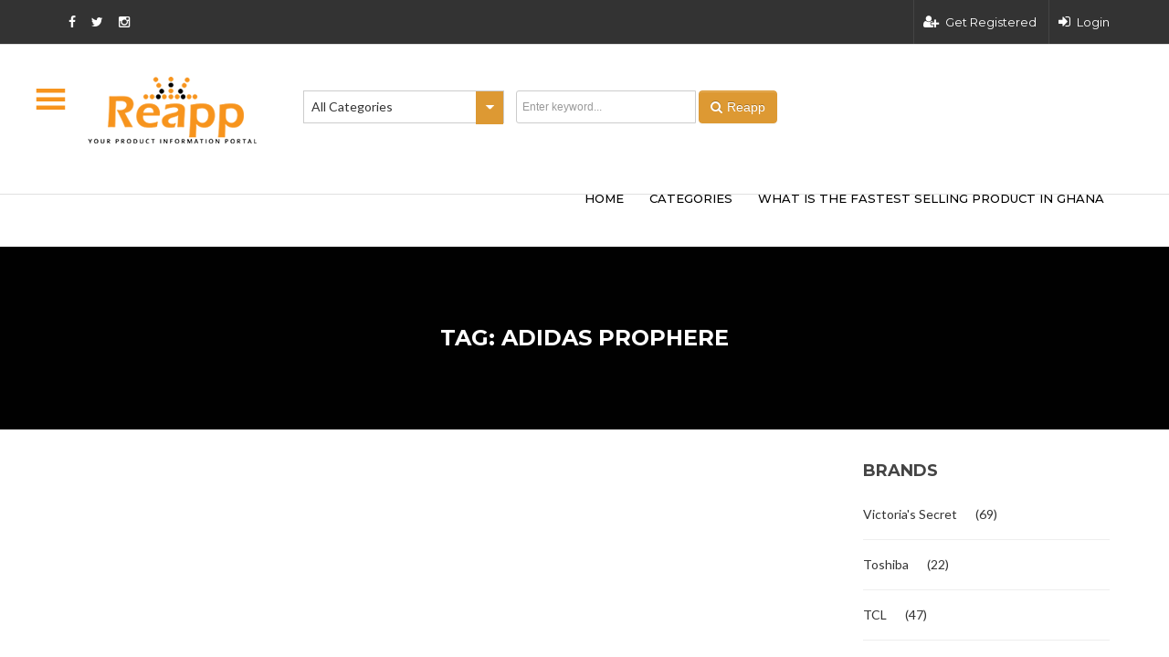

--- FILE ---
content_type: text/html; charset=UTF-8
request_url: https://reapp.com.gh/tag/adidas-prophere/
body_size: 90854
content:
<!DOCTYPE html>
<!--[if IE 7]>
<html class="ie ie7" lang="en-US">
<![endif]-->
<!--[if IE 8]>
<html class="ie ie8" lang="en-US">
<![endif]-->
<!--[if !(IE 7) | !(IE 8)  ]><!-->
<html lang="en-US">
<!--<![endif]-->
<head>	
	<meta charset="UTF-8">
	<!--<meta name="viewport" content="user-scalable = yes"> -->
	<meta name="viewport" content="width=device-width, initial-scale=1.0">
	<title>Adidas Prophere Price In Ghana | Reapp.com.gh</title>
	<!-- Global site tag (gtag.js) - Google Analytics -->
<script async src="https://www.googletagmanager.com/gtag/js?id=UA-89553943-1"></script>
<script>  window.dataLayer = window.dataLayer || [];  function gtag(){dataLayer.push(arguments);}  gtag('js', new Date());
gtag('config', 'UA-89553943-1');</script>
<script async src="//pagead2.googlesyndication.com/pagead/js/adsbygoogle.js"></script>
 <script> (adsbygoogle = window.adsbygoogle || []).push({ google_ad_client: "ca-pub-5090017301797589", enable_page_level_ads: true }); </script>
	<!-- Google Tag Manager -->
	<script>(function(w,d,s,l,i){w[l]=w[l]||[];w[l].push({'gtm.start':new Date().getTime(),event:'gtm.js'});var f=d.getElementsByTagName(s)[0],j=d.createElement(s),dl=l!='dataLayer'?'&l='+l:'';j.async=true;j.src='https://www.googletagmanager.com/gtm.js?id='+i+dl;f.parentNode.insertBefore(j,f);})(window,document,'script','dataLayer','GTM-KLL63TK');</script><!-- End Google Tag Manager -->
	<link rel="profile" href="http://gmpg.org/xfn/11">
	<link rel="pingback" href="https://reapp.com.gh/xmlrpc.php">
		
		<link rel="shortcut icon" href="https://reapp.com.gh/wp-content/uploads/2017/07/logo-img1.png" type="image/x-icon" />
			<!--[if lt IE 9]>
	<script src="https://reapp.com.gh/wp-content/themes/classiads/js/html5.js"></script>
	<![endif]-->
	
	<script type="text/javascript">

	var _gaq = _gaq || [];
	_gaq.push(['_setAccount', '']);
	_gaq.push(['_setDomainName', 'none']);
	_gaq.push(['_setAllowLinker', true]);
	_gaq.push(['_trackPageview']);

	(function() {
		var ga = document.createElement('script'); ga.type = 'text/javascript'; ga.async = true;
		ga.src = ('https:' == document.location.protocol ? 'https://ssl' : 'http://www') + '.google-analytics.com/ga.js';
		var s = document.getElementsByTagName('script')[0]; s.parentNode.insertBefore(ga, s);
	})();

</script>

<meta name='robots' content='index, follow, max-image-preview:large, max-snippet:-1, max-video-preview:-1' />

	<!-- This site is optimized with the Yoast SEO plugin v18.8 - https://yoast.com/wordpress/plugins/seo/ -->
	<meta name="description" content="Reapp Ghana is the best online shopping website in Ghana. Find Adidas Prophere price in Ghana now! Buy Adidas Prophere for sale in Ghana now!" />
	<link rel="canonical" href="https://reapp.com.gh/tag/adidas-prophere/" />
	<meta property="og:locale" content="en_US" />
	<meta property="og:type" content="article" />
	<meta property="og:title" content="Adidas Prophere Price In Ghana | Reapp.com.gh" />
	<meta property="og:description" content="Reapp Ghana is the best online shopping website in Ghana. Find Adidas Prophere price in Ghana now! Buy Adidas Prophere for sale in Ghana now!" />
	<meta property="og:url" content="https://reapp.com.gh/tag/adidas-prophere/" />
	<meta property="og:site_name" content="Reapp.com.gh" />
	<meta name="twitter:card" content="summary" />
	<meta name="twitter:site" content="@reappghana" />
	<script type="application/ld+json" class="yoast-schema-graph">{"@context":"https://schema.org","@graph":[{"@type":"Organization","@id":"https://reapp.com.gh/#organization","name":"Reapp.com.gh","url":"https://reapp.com.gh/","sameAs":["https://www.facebook.com/Reappghana/","https://www.instagram.com/reappghana/","https://twitter.com/reappghana"],"logo":{"@type":"ImageObject","inLanguage":"en-US","@id":"https://reapp.com.gh/#/schema/logo/image/","url":"https://reapp.com.gh/wp-content/uploads/2022/10/KvxXByh1_400x400.jpg","contentUrl":"https://reapp.com.gh/wp-content/uploads/2022/10/KvxXByh1_400x400.jpg","width":400,"height":400,"caption":"Reapp.com.gh"},"image":{"@id":"https://reapp.com.gh/#/schema/logo/image/"}},{"@type":"WebSite","@id":"https://reapp.com.gh/#website","url":"https://reapp.com.gh/","name":"Reapp.com.gh","description":"Find the shop selling the product you desire!","publisher":{"@id":"https://reapp.com.gh/#organization"},"potentialAction":[{"@type":"SearchAction","target":{"@type":"EntryPoint","urlTemplate":"https://reapp.com.gh/?s={search_term_string}"},"query-input":"required name=search_term_string"}],"inLanguage":"en-US"},{"@type":"CollectionPage","@id":"https://reapp.com.gh/tag/adidas-prophere/#webpage","url":"https://reapp.com.gh/tag/adidas-prophere/","name":"Adidas Prophere Price In Ghana | Reapp.com.gh","isPartOf":{"@id":"https://reapp.com.gh/#website"},"description":"Reapp Ghana is the best online shopping website in Ghana. Find Adidas Prophere price in Ghana now! Buy Adidas Prophere for sale in Ghana now!","breadcrumb":{"@id":"https://reapp.com.gh/tag/adidas-prophere/#breadcrumb"},"inLanguage":"en-US","potentialAction":[{"@type":"ReadAction","target":["https://reapp.com.gh/tag/adidas-prophere/"]}]},{"@type":"BreadcrumbList","@id":"https://reapp.com.gh/tag/adidas-prophere/#breadcrumb","itemListElement":[{"@type":"ListItem","position":1,"name":"Home","item":"https://reapp.com.gh/"},{"@type":"ListItem","position":2,"name":"Adidas Prophere"}]}]}</script>
	<!-- / Yoast SEO plugin. -->


<link rel='dns-prefetch' href='//maps.googleapis.com' />
<link rel='dns-prefetch' href='//ajax.googleapis.com' />
<link rel='dns-prefetch' href='//platform.twitter.com' />
<link rel='dns-prefetch' href='//maxcdn.bootstrapcdn.com' />
<link rel='dns-prefetch' href='//fonts.googleapis.com' />
<link rel='dns-prefetch' href='//netdna.bootstrapcdn.com' />
<link rel='dns-prefetch' href='//s.w.org' />
<link rel="alternate" type="application/rss+xml" title="Reapp.com.gh &raquo; Feed" href="https://reapp.com.gh/feed/" />
<link rel="alternate" type="application/rss+xml" title="Reapp.com.gh &raquo; Comments Feed" href="https://reapp.com.gh/comments/feed/" />
<link rel="alternate" type="application/rss+xml" title="Reapp.com.gh &raquo; Adidas Prophere Tag Feed" href="https://reapp.com.gh/tag/adidas-prophere/feed/" />
<script type="text/javascript">
window._wpemojiSettings = {"baseUrl":"https:\/\/s.w.org\/images\/core\/emoji\/13.1.0\/72x72\/","ext":".png","svgUrl":"https:\/\/s.w.org\/images\/core\/emoji\/13.1.0\/svg\/","svgExt":".svg","source":{"concatemoji":"https:\/\/reapp.com.gh\/wp-includes\/js\/wp-emoji-release.min.js?ver=5.9.3"}};
/*! This file is auto-generated */
!function(e,a,t){var n,r,o,i=a.createElement("canvas"),p=i.getContext&&i.getContext("2d");function s(e,t){var a=String.fromCharCode;p.clearRect(0,0,i.width,i.height),p.fillText(a.apply(this,e),0,0);e=i.toDataURL();return p.clearRect(0,0,i.width,i.height),p.fillText(a.apply(this,t),0,0),e===i.toDataURL()}function c(e){var t=a.createElement("script");t.src=e,t.defer=t.type="text/javascript",a.getElementsByTagName("head")[0].appendChild(t)}for(o=Array("flag","emoji"),t.supports={everything:!0,everythingExceptFlag:!0},r=0;r<o.length;r++)t.supports[o[r]]=function(e){if(!p||!p.fillText)return!1;switch(p.textBaseline="top",p.font="600 32px Arial",e){case"flag":return s([127987,65039,8205,9895,65039],[127987,65039,8203,9895,65039])?!1:!s([55356,56826,55356,56819],[55356,56826,8203,55356,56819])&&!s([55356,57332,56128,56423,56128,56418,56128,56421,56128,56430,56128,56423,56128,56447],[55356,57332,8203,56128,56423,8203,56128,56418,8203,56128,56421,8203,56128,56430,8203,56128,56423,8203,56128,56447]);case"emoji":return!s([10084,65039,8205,55357,56613],[10084,65039,8203,55357,56613])}return!1}(o[r]),t.supports.everything=t.supports.everything&&t.supports[o[r]],"flag"!==o[r]&&(t.supports.everythingExceptFlag=t.supports.everythingExceptFlag&&t.supports[o[r]]);t.supports.everythingExceptFlag=t.supports.everythingExceptFlag&&!t.supports.flag,t.DOMReady=!1,t.readyCallback=function(){t.DOMReady=!0},t.supports.everything||(n=function(){t.readyCallback()},a.addEventListener?(a.addEventListener("DOMContentLoaded",n,!1),e.addEventListener("load",n,!1)):(e.attachEvent("onload",n),a.attachEvent("onreadystatechange",function(){"complete"===a.readyState&&t.readyCallback()})),(n=t.source||{}).concatemoji?c(n.concatemoji):n.wpemoji&&n.twemoji&&(c(n.twemoji),c(n.wpemoji)))}(window,document,window._wpemojiSettings);
</script>
<!-- reapp.com.gh is managing ads with Advanced Ads --><script id="reapp-ready">
			window.advanced_ads_ready=function(e,a){a=a||"complete";var d=function(e){return"interactive"===a?"loading"!==e:"complete"===e};d(document.readyState)?e():document.addEventListener("readystatechange",(function(a){d(a.target.readyState)&&e()}),{once:"interactive"===a})},window.advanced_ads_ready_queue=window.advanced_ads_ready_queue||[];		</script>
		<style type="text/css">
img.wp-smiley,
img.emoji {
	display: inline !important;
	border: none !important;
	box-shadow: none !important;
	height: 1em !important;
	width: 1em !important;
	margin: 0 0.07em !important;
	vertical-align: -0.1em !important;
	background: none !important;
	padding: 0 !important;
}
</style>
	<link rel='stylesheet' id='font-awesome.min-css'  href='https://maxcdn.bootstrapcdn.com/font-awesome/4.5.0/css/font-awesome.min.css?ver=5.9.3' type='text/css' media='all' />
<link rel='stylesheet' id='gd_mylist_asset-css'  href='https://reapp.com.gh/wp-content/plugins/gd-mylist/css/app.css?ver=5.9.3' type='text/css' media='all' />
<link rel='stylesheet' id='sbi_styles-css'  href='https://reapp.com.gh/wp-content/plugins/instagram-feed/css/sbi-styles.min.css?ver=6.1.2' type='text/css' media='all' />
<link rel='stylesheet' id='wp-block-library-css'  href='https://reapp.com.gh/wp-includes/css/dist/block-library/style.min.css?ver=5.9.3' type='text/css' media='all' />
<style id='global-styles-inline-css' type='text/css'>
body{--wp--preset--color--black: #000000;--wp--preset--color--cyan-bluish-gray: #abb8c3;--wp--preset--color--white: #ffffff;--wp--preset--color--pale-pink: #f78da7;--wp--preset--color--vivid-red: #cf2e2e;--wp--preset--color--luminous-vivid-orange: #ff6900;--wp--preset--color--luminous-vivid-amber: #fcb900;--wp--preset--color--light-green-cyan: #7bdcb5;--wp--preset--color--vivid-green-cyan: #00d084;--wp--preset--color--pale-cyan-blue: #8ed1fc;--wp--preset--color--vivid-cyan-blue: #0693e3;--wp--preset--color--vivid-purple: #9b51e0;--wp--preset--gradient--vivid-cyan-blue-to-vivid-purple: linear-gradient(135deg,rgba(6,147,227,1) 0%,rgb(155,81,224) 100%);--wp--preset--gradient--light-green-cyan-to-vivid-green-cyan: linear-gradient(135deg,rgb(122,220,180) 0%,rgb(0,208,130) 100%);--wp--preset--gradient--luminous-vivid-amber-to-luminous-vivid-orange: linear-gradient(135deg,rgba(252,185,0,1) 0%,rgba(255,105,0,1) 100%);--wp--preset--gradient--luminous-vivid-orange-to-vivid-red: linear-gradient(135deg,rgba(255,105,0,1) 0%,rgb(207,46,46) 100%);--wp--preset--gradient--very-light-gray-to-cyan-bluish-gray: linear-gradient(135deg,rgb(238,238,238) 0%,rgb(169,184,195) 100%);--wp--preset--gradient--cool-to-warm-spectrum: linear-gradient(135deg,rgb(74,234,220) 0%,rgb(151,120,209) 20%,rgb(207,42,186) 40%,rgb(238,44,130) 60%,rgb(251,105,98) 80%,rgb(254,248,76) 100%);--wp--preset--gradient--blush-light-purple: linear-gradient(135deg,rgb(255,206,236) 0%,rgb(152,150,240) 100%);--wp--preset--gradient--blush-bordeaux: linear-gradient(135deg,rgb(254,205,165) 0%,rgb(254,45,45) 50%,rgb(107,0,62) 100%);--wp--preset--gradient--luminous-dusk: linear-gradient(135deg,rgb(255,203,112) 0%,rgb(199,81,192) 50%,rgb(65,88,208) 100%);--wp--preset--gradient--pale-ocean: linear-gradient(135deg,rgb(255,245,203) 0%,rgb(182,227,212) 50%,rgb(51,167,181) 100%);--wp--preset--gradient--electric-grass: linear-gradient(135deg,rgb(202,248,128) 0%,rgb(113,206,126) 100%);--wp--preset--gradient--midnight: linear-gradient(135deg,rgb(2,3,129) 0%,rgb(40,116,252) 100%);--wp--preset--duotone--dark-grayscale: url('#wp-duotone-dark-grayscale');--wp--preset--duotone--grayscale: url('#wp-duotone-grayscale');--wp--preset--duotone--purple-yellow: url('#wp-duotone-purple-yellow');--wp--preset--duotone--blue-red: url('#wp-duotone-blue-red');--wp--preset--duotone--midnight: url('#wp-duotone-midnight');--wp--preset--duotone--magenta-yellow: url('#wp-duotone-magenta-yellow');--wp--preset--duotone--purple-green: url('#wp-duotone-purple-green');--wp--preset--duotone--blue-orange: url('#wp-duotone-blue-orange');--wp--preset--font-size--small: 13px;--wp--preset--font-size--medium: 20px;--wp--preset--font-size--large: 36px;--wp--preset--font-size--x-large: 42px;}.has-black-color{color: var(--wp--preset--color--black) !important;}.has-cyan-bluish-gray-color{color: var(--wp--preset--color--cyan-bluish-gray) !important;}.has-white-color{color: var(--wp--preset--color--white) !important;}.has-pale-pink-color{color: var(--wp--preset--color--pale-pink) !important;}.has-vivid-red-color{color: var(--wp--preset--color--vivid-red) !important;}.has-luminous-vivid-orange-color{color: var(--wp--preset--color--luminous-vivid-orange) !important;}.has-luminous-vivid-amber-color{color: var(--wp--preset--color--luminous-vivid-amber) !important;}.has-light-green-cyan-color{color: var(--wp--preset--color--light-green-cyan) !important;}.has-vivid-green-cyan-color{color: var(--wp--preset--color--vivid-green-cyan) !important;}.has-pale-cyan-blue-color{color: var(--wp--preset--color--pale-cyan-blue) !important;}.has-vivid-cyan-blue-color{color: var(--wp--preset--color--vivid-cyan-blue) !important;}.has-vivid-purple-color{color: var(--wp--preset--color--vivid-purple) !important;}.has-black-background-color{background-color: var(--wp--preset--color--black) !important;}.has-cyan-bluish-gray-background-color{background-color: var(--wp--preset--color--cyan-bluish-gray) !important;}.has-white-background-color{background-color: var(--wp--preset--color--white) !important;}.has-pale-pink-background-color{background-color: var(--wp--preset--color--pale-pink) !important;}.has-vivid-red-background-color{background-color: var(--wp--preset--color--vivid-red) !important;}.has-luminous-vivid-orange-background-color{background-color: var(--wp--preset--color--luminous-vivid-orange) !important;}.has-luminous-vivid-amber-background-color{background-color: var(--wp--preset--color--luminous-vivid-amber) !important;}.has-light-green-cyan-background-color{background-color: var(--wp--preset--color--light-green-cyan) !important;}.has-vivid-green-cyan-background-color{background-color: var(--wp--preset--color--vivid-green-cyan) !important;}.has-pale-cyan-blue-background-color{background-color: var(--wp--preset--color--pale-cyan-blue) !important;}.has-vivid-cyan-blue-background-color{background-color: var(--wp--preset--color--vivid-cyan-blue) !important;}.has-vivid-purple-background-color{background-color: var(--wp--preset--color--vivid-purple) !important;}.has-black-border-color{border-color: var(--wp--preset--color--black) !important;}.has-cyan-bluish-gray-border-color{border-color: var(--wp--preset--color--cyan-bluish-gray) !important;}.has-white-border-color{border-color: var(--wp--preset--color--white) !important;}.has-pale-pink-border-color{border-color: var(--wp--preset--color--pale-pink) !important;}.has-vivid-red-border-color{border-color: var(--wp--preset--color--vivid-red) !important;}.has-luminous-vivid-orange-border-color{border-color: var(--wp--preset--color--luminous-vivid-orange) !important;}.has-luminous-vivid-amber-border-color{border-color: var(--wp--preset--color--luminous-vivid-amber) !important;}.has-light-green-cyan-border-color{border-color: var(--wp--preset--color--light-green-cyan) !important;}.has-vivid-green-cyan-border-color{border-color: var(--wp--preset--color--vivid-green-cyan) !important;}.has-pale-cyan-blue-border-color{border-color: var(--wp--preset--color--pale-cyan-blue) !important;}.has-vivid-cyan-blue-border-color{border-color: var(--wp--preset--color--vivid-cyan-blue) !important;}.has-vivid-purple-border-color{border-color: var(--wp--preset--color--vivid-purple) !important;}.has-vivid-cyan-blue-to-vivid-purple-gradient-background{background: var(--wp--preset--gradient--vivid-cyan-blue-to-vivid-purple) !important;}.has-light-green-cyan-to-vivid-green-cyan-gradient-background{background: var(--wp--preset--gradient--light-green-cyan-to-vivid-green-cyan) !important;}.has-luminous-vivid-amber-to-luminous-vivid-orange-gradient-background{background: var(--wp--preset--gradient--luminous-vivid-amber-to-luminous-vivid-orange) !important;}.has-luminous-vivid-orange-to-vivid-red-gradient-background{background: var(--wp--preset--gradient--luminous-vivid-orange-to-vivid-red) !important;}.has-very-light-gray-to-cyan-bluish-gray-gradient-background{background: var(--wp--preset--gradient--very-light-gray-to-cyan-bluish-gray) !important;}.has-cool-to-warm-spectrum-gradient-background{background: var(--wp--preset--gradient--cool-to-warm-spectrum) !important;}.has-blush-light-purple-gradient-background{background: var(--wp--preset--gradient--blush-light-purple) !important;}.has-blush-bordeaux-gradient-background{background: var(--wp--preset--gradient--blush-bordeaux) !important;}.has-luminous-dusk-gradient-background{background: var(--wp--preset--gradient--luminous-dusk) !important;}.has-pale-ocean-gradient-background{background: var(--wp--preset--gradient--pale-ocean) !important;}.has-electric-grass-gradient-background{background: var(--wp--preset--gradient--electric-grass) !important;}.has-midnight-gradient-background{background: var(--wp--preset--gradient--midnight) !important;}.has-small-font-size{font-size: var(--wp--preset--font-size--small) !important;}.has-medium-font-size{font-size: var(--wp--preset--font-size--medium) !important;}.has-large-font-size{font-size: var(--wp--preset--font-size--large) !important;}.has-x-large-font-size{font-size: var(--wp--preset--font-size--x-large) !important;}
</style>
<link rel='stylesheet' id='layerslider-css'  href='https://reapp.com.gh/wp-content/plugins/LayerSlider/static/css/layerslider.css?ver=5.3.2' type='text/css' media='all' />
<link rel='stylesheet' id='ls-google-fonts-css'  href='https://fonts.googleapis.com/css?family=Lato:100,300,regular,700,900%7COpen+Sans:300%7CIndie+Flower:regular%7COswald:300,regular,700&#038;subset=latin%2Clatin-ext' type='text/css' media='all' />
<link rel='stylesheet' id='contact-form-7-css'  href='https://reapp.com.gh/wp-content/plugins/contact-form-7/includes/css/styles.css?ver=5.5.6' type='text/css' media='all' />
<link rel='stylesheet' id='crp-style-rounded-thumbs-css'  href='https://reapp.com.gh/wp-content/plugins/contextual-related-posts/css/rounded-thumbs.min.css?ver=3.3.3' type='text/css' media='all' />
<style id='crp-style-rounded-thumbs-inline-css' type='text/css'>

			.crp_related.crp-rounded-thumbs a {
			  width: 150px;
			  height: 150px;
			  text-decoration: none;
			}
			.crp_related.crp-rounded-thumbs img {
			  max-width: 150px;
			  margin: auto;
			}
			.crp_related.crp-rounded-thumbs .crp_title {
			  width: 100%;
			}
			
</style>
<link rel='stylesheet' id='dashicons-css'  href='https://reapp.com.gh/wp-includes/css/dashicons.min.css?ver=5.9.3' type='text/css' media='all' />
<link rel='stylesheet' id='parent-style-css'  href='https://reapp.com.gh/wp-content/themes/classiads/style.css?ver=5.9.3' type='text/css' media='all' />
<link rel='stylesheet' id='child-style-css'  href='https://reapp.com.gh/wp-content/themes/classiads-child/style.css?ver=5.9.3' type='text/css' media='all' />
<link rel='stylesheet' id='buttons-css'  href='https://reapp.com.gh/wp-includes/css/buttons.min.css?ver=5.9.3' type='text/css' media='all' />
<link rel='stylesheet' id='mediaelement-css'  href='https://reapp.com.gh/wp-includes/js/mediaelement/mediaelementplayer-legacy.min.css?ver=4.2.16' type='text/css' media='all' />
<link rel='stylesheet' id='wp-mediaelement-css'  href='https://reapp.com.gh/wp-includes/js/mediaelement/wp-mediaelement.min.css?ver=5.9.3' type='text/css' media='all' />
<link rel='stylesheet' id='media-views-css'  href='https://reapp.com.gh/wp-includes/css/media-views.min.css?ver=5.9.3' type='text/css' media='all' />
<link rel='stylesheet' id='imgareaselect-css'  href='https://reapp.com.gh/wp-includes/js/imgareaselect/imgareaselect.css?ver=0.9.8' type='text/css' media='all' />
<link rel='stylesheet' id='classiads-fonts-css'  href='//fonts.googleapis.com/css?family=Montserrat%3A400%2C700%2C400italic%2C700italic%257CLato%3A400%2C700%2C900italic&#038;subset=latin%2Clatin-ext' type='text/css' media='all' />
<link rel='stylesheet' id='genericons-css'  href='https://reapp.com.gh/wp-content/themes/classiads/fonts/genericons.css?ver=2.09' type='text/css' media='all' />
<link rel='stylesheet' id='classiads-style-css'  href='https://reapp.com.gh/wp-content/themes/classiads-child/style.css?ver=2014-07-18' type='text/css' media='all' />
<!--[if lt IE 9]>
<link rel='stylesheet' id='classiads-ie-css'  href='https://reapp.com.gh/wp-content/themes/classiads/css/ie.css?ver=2013-11-08' type='text/css' media='all' />
<![endif]-->
<link rel='stylesheet' id='boostrat-style-css'  href='https://reapp.com.gh/wp-content/themes/classiads/css/bootstrap.css?ver=2.3.2' type='text/css' media='all' />
<link rel='stylesheet' id='awesomefont-style-css'  href='https://netdna.bootstrapcdn.com/font-awesome/4.3.0/css/font-awesome.css?ver=4.0.3' type='text/css' media='all' />
<link rel='stylesheet' id='boostrat-chosen-css'  href='https://reapp.com.gh/wp-content/themes/classiads/css/chosen.min.css?ver=1' type='text/css' media='all' />
<link rel='stylesheet' id='bxslider-style-css'  href='https://reapp.com.gh/wp-content/themes/classiads/css/jquery.bxslider.css?ver=1' type='text/css' media='all' />
<link rel='stylesheet' id='main-style-custom-css'  href='https://reapp.com.gh/wp-content/themes/classiads/css/custom.css?ver=1' type='text/css' media='all' />
<link rel='stylesheet' id='main-horizental-css'  href='https://reapp.com.gh/wp-content/themes/classiads/css/horizontal.css?ver=1' type='text/css' media='all' />
<link rel='stylesheet' id='main-fancybox-css'  href='https://reapp.com.gh/wp-content/themes/classiads/css/fancybox.css?ver=1' type='text/css' media='all' />
<link rel='stylesheet' id='boostrat-style-responsive-css'  href='https://reapp.com.gh/wp-content/themes/classiads/css/bootstrap-responsive.css?ver=2.3.2' type='text/css' media='all' />
<link rel='stylesheet' id='rich-reviews-css'  href='https://reapp.com.gh/wp-content/plugins/rich-reviews/css/rich-reviews.css?ver=5.9.3' type='text/css' media='all' />
<link rel='stylesheet' id='redux-google-fonts-redux_demo-css'  href='https://fonts.googleapis.com/css?family=Roboto+Slab%3A700%7CMontserrat%3A700%7CRaleway%3A700%7CRoboto%3A300%7CLato&#038;subset=latin&#038;ver=1743592706' type='text/css' media='all' />
<script type="text/javascript">
            window._nslDOMReady = function (callback) {
                if ( document.readyState === "complete" || document.readyState === "interactive" ) {
                    callback();
                } else {
                    document.addEventListener( "DOMContentLoaded", callback );
                }
            };
            </script><script type='text/javascript' src='https://reapp.com.gh/wp-content/plugins/enable-jquery-migrate-helper/js/jquery/jquery-1.12.4-wp.js?ver=1.12.4-wp' id='jquery-core-js'></script>
<script type='text/javascript' src='https://reapp.com.gh/wp-content/plugins/enable-jquery-migrate-helper/js/jquery-migrate/jquery-migrate-1.4.1-wp.js?ver=1.4.1-wp' id='jquery-migrate-js'></script>
<script type='text/javascript' id='gd_mylist_script-js-extra'>
/* <![CDATA[ */
var gdMyListAjax = {"ajaxurl":"https:\/\/reapp.com.gh\/wp-admin\/admin-ajax.php","chunckLoading":"https:\/\/reapp.com.gh\/wp-content\/plugins\/gd-mylist\/template\/chunck-loading.php?locale=en_US","chunckBtnLogin":"https:\/\/reapp.com.gh\/wp-content\/plugins\/gd-mylist\/template\/btn-login.php?locale=en_US","chunckBtnAdd":"https:\/\/reapp.com.gh\/wp-content\/plugins\/gd-mylist\/template\/chunck-add.php?locale=en_US","chunckBtnRemove":"https:\/\/reapp.com.gh\/wp-content\/plugins\/gd-mylist\/template\/chunck-remove.php?locale=en_US"};
/* ]]> */
</script>
<script type='text/javascript' src='https://reapp.com.gh/wp-content/plugins/gd-mylist/js/gd-script.js?ver=5.9.3' id='gd_mylist_script-js'></script>
<script type='text/javascript' src='https://reapp.com.gh/wp-content/plugins/LayerSlider/static/js/greensock.js?ver=1.11.8' id='greensock-js'></script>
<script type='text/javascript' src='https://reapp.com.gh/wp-content/plugins/LayerSlider/static/js/layerslider.kreaturamedia.jquery.js?ver=5.3.2' id='layerslider-js'></script>
<script type='text/javascript' src='https://reapp.com.gh/wp-content/plugins/LayerSlider/static/js/layerslider.transitions.js?ver=5.3.2' id='layerslider-transitions-js'></script>
<script type='text/javascript' src='https://reapp.com.gh/wp-content/themes/classiads-child/js/jquery.validate.js?ver=5.9.3' id='custom-script-js'></script>
<script type='text/javascript' id='utils-js-extra'>
/* <![CDATA[ */
var userSettings = {"url":"\/","uid":"0","time":"1769088277","secure":"1"};
/* ]]> */
</script>
<script type='text/javascript' src='https://reapp.com.gh/wp-includes/js/utils.min.js?ver=5.9.3' id='utils-js'></script>
<script type='text/javascript' src='https://reapp.com.gh/wp-includes/js/plupload/moxie.min.js?ver=1.3.5' id='moxiejs-js'></script>
<script type='text/javascript' src='https://reapp.com.gh/wp-includes/js/plupload/plupload.min.js?ver=2.1.9' id='plupload-js'></script>
<!--[if lt IE 8]>
<script type='text/javascript' src='https://reapp.com.gh/wp-includes/js/json2.min.js?ver=2015-05-03' id='json2-js'></script>
<![endif]-->
<script type='text/javascript' src='https://reapp.com.gh/wp-content/themes/classiads/js/horizental/sly.js?ver=2014-07-18' id='classiads-horizental-js'></script>
<script type='text/javascript' src='https://reapp.com.gh/wp-content/themes/classiads/js/horizental/horizontal.js?ver=2014-07-18' id='classiads-horizentals-js'></script>
<script type='text/javascript' src='https://reapp.com.gh/wp-content/themes/classiads/js/fancybox.pack.js?ver=2014-07-18' id='classiads-fancybox-js'></script>
<script type='text/javascript' src='https://reapp.com.gh/wp-content/themes/classiads/js/fitvids.js?ver=2014-07-18' id='classiads-fitvids-js'></script>
<script type='text/javascript' id='rich-reviews-js-extra'>
/* <![CDATA[ */
var php_vars = {"excerpt_length":"150","maybe_some_other_stuff":"Probably Not"};
var translation = {"read_more":"Read More","less":"Less"};
/* ]]> */
</script>
<script type='text/javascript' src='https://reapp.com.gh/wp-content/plugins/rich-reviews/js/rich-reviews.js?ver=5.9.3' id='rich-reviews-js'></script>
<link rel="https://api.w.org/" href="https://reapp.com.gh/wp-json/" /><link rel="alternate" type="application/json" href="https://reapp.com.gh/wp-json/wp/v2/tags/23361" /><link rel="EditURI" type="application/rsd+xml" title="RSD" href="https://reapp.com.gh/xmlrpc.php?rsd" />
<link rel="wlwmanifest" type="application/wlwmanifest+xml" href="https://reapp.com.gh/wp-includes/wlwmanifest.xml" /> 
<meta name="generator" content="WordPress 5.9.3" />
<!-- start Simple Custom CSS and JS -->
<style type="text/css">
/* Add your CSS code here.

For example:
.example {
    color: red;
}

For brushing up on your CSS knowledge, check out http://www.w3schools.com/css/css_syntax.asp

End of comment */ 
@media(max-width:480px){
	
	
	
}
@media screen and (max-width: 450px) {
a {
font-size: 16px;
}
	.single-slider li.active a.fancybox {
    height: 210px;
}
body.single .ad-title h1 {
    font-size: 14px !important;
    line-height: 20px;
}
h2.custom-info-title {
    font-size: 16px !important;
    line-height: 20px;
}
.author-profile-ad-details a.button-ag {
    font-size: 11px!important;
    padding: 10px 15px;
	}
.detail-cat a {
    font-size: 17px;
    line-height: 20px;
}
.single-description {
    padding: 20px 15px 20px;
}
.single-description.detail-page-description .description-title {
    font-size: 16px !important;
    margin-bottom: 5px;
}
.single-description.detail-page-description p {
    font-size: 13px !important;
    line-height: 20px;
}
.ads-tags {
    padding-top: 10px;
}
	.ads-tags i, .ads-tags a {
		line-height: 30px;
	}
	.span9.first.custom-span h3 {
    font-size: 16px;
    line-height: 20px;
}
	.cat-title h4{
		color:#000;
		font-weight: 500;
	}
	.category-content li a{
		color:#000;
		font-weight: 500;
	}
	.category-content li span
	{
		color:#000;
		font-weight: 500;
	}
	.category-btn a{
		color:#000;
		font-weight: 500;
	}
	.cat-widget-content ul li a
	{
		color:#000;
		font-weight: 500;
	}
	.author-profile-ad-details a.button-ag.large{
		font-size: 18px;
		color:#000;
		font-weight: 500;
	}
	.single-description.detail-page-description p{
		font-size: 15px;
		color:#000;
		font-weight: 500;
	}
	.ads-tags a{
		font-size: 16px;
		color:#000;
		font-weight: 500;
	}
	
}
.sp-testimonial-section .testimonial-free
{
	margin:0 !important;
}
img {
max-width: 100%;
display: block;
}
.listing-ads .read-more-btn-inner a{
	color:#000;
		font-weight: 500;
	font-size: 18px;
}

.log-forms #edit-submit{
	color:#000;
		font-weight: 500;
	font-size: 18px;
}
a.register-social-button-facebook
{
	color:#fff;
	font-weight: 500;
	font-size: 18px;
}
#edit-profile .enter_cap_lv{
	font-weight: 500;
	font-size: 18px !important;	
}
#edit-profile .enter_cap_fv{
	font-weight: 500;
	font-size: 18px !important;	
}
.log-forms span.help-text{
	color:#000;
		font-weight: 500;
	font-size: 18px;
}
#navbar .main_menu ul li a{
	color:#000;
		font-weight: 500;
	font-size: 18px;
}</style>
<!-- end Simple Custom CSS and JS -->
<!-- start Simple Custom CSS and JS -->
<style type="text/css">
@media only screen and (max-width: 480px){
.menutrigger {
     display: block !important; 
}
#navbar a.logo.pull-left.logo_change{
    width: 145px !important;
    height: 78px !important;
}
}
</style>
<!-- end Simple Custom CSS and JS -->
<!-- start Simple Custom CSS and JS -->
<script type="text/javascript">
  window.dataLayer = window.dataLayer || [];
  function gtag(){dataLayer.push(arguments);}
  gtag('js', new Date());
  gtag('config', 'G-9GBRX4JZ27');
</script>
<!-- end Simple Custom CSS and JS -->
<!-- start Simple Custom CSS and JS -->
<!-- Google tag (gtag.js) -->
<script async src="https://www.googletagmanager.com/gtag/js?id=G-9GBRX4JZ27"></script>
<!-- end Simple Custom CSS and JS -->
<!-- start Simple Custom CSS and JS -->
<!--<script type="application/ld+json">
{
  "@context": "https://schema.org/",
  "@type": "Organization",
  "name": "Mk Penis Enlargement Oil ii",
  "aggregateRating": {
    "@type": "AggregateRating",
    "ratingValue": "1",
    "bestRating": "5",
    "ratingCount": "1"
  },
  "reviews": [
    {
      "@type": "Review",
      "author": {
        "@type": "Person",
        "name": "suriya"
      }
    }
  ]
}
</script>--><!-- end Simple Custom CSS and JS -->
<meta http-equiv="Content-Security-Policy" content="upgrade-insecure-requests" />
<link href="https://fonts.googleapis.com/css2?family=Montserrat:wght@100;200;300;400;500;600;700;800;900&display=swap" rel="stylesheet">
<style>
@media only screen (max-width:768px){
.adsbygoogle{
height:67px !important;
}
}
</style>
<script type="application/ld+json">
{
"@context": [
"http://schema.org",
{ "@language": "en-GH" }
],
"@type": "Localbusiness",
"address":
[
{
"@type": "PostalAddress",
"addressCountry": "Ghana"
}
],
"description": "Reapp ICT Enterprise is the best Online Shopping website in Ghana. We fuse brick-and-mortar retail with e-commerce so you can have the best of both worlds when Online Shopping in Ghana",
"name": "Reapp ICT Enterprise",
"url": "https://reapp.com.gh",
"logo": "https://reapp.com.gh/wp-content/uploads/2017/07/logo-img1.png",
"image": "https://reapp.com.gh/wp-content/uploads/bfi_thumb/1659892510-pmq53ibm8j3kuqxkrqoq2rhbz4490wxpizd7umvcww.png",
"telephone": "+233546090864",
"email": "support@reapp.com.gh",
"priceRange": "$$",
"founder": "",
"currenciesAccepted": "",
"paymentAccepted":"",
"@id": "",  
"geo": [{
"@type": "GeoCoordinates",
"latitude": "8.0300284",
"longitude": "-1.0800271"
}],  
"openingHoursSpecification": [{
"@type": "OpeningHoursSpecification",
"dayOfWeek": ["Monday", "Tuesday", "Wednesday", "Thursday", "Friday"],
"opens": "09:00",
"closes": "17:00"
}],  
"hasMap": "",
"sameAs": [
"https://www.facebook.com/Reappghana",
"https://twitter.com/reappghana",
"https://www.instagram.com/reappghana"
]
}
</script>
<script type="application/ld+json">
{
  "@context": "http://schema.org",
  "@type": "Place",
  "geo": {
    "@type": "GeoCoordinates",
    "latitude": "8.0300284",
    "longitude": "-1.0800271"
  },
  "name": "Reapp ICT Enterprise"
}
</script><style type="text/css">		.ad-title{
			background:url(https://reapp.com.gh/wp-content/uploads/2025/04/fdk.jpg) #f8f8f8;
		}
		h3,.detail-cat a,.text-up-line { color: #444444; } a, #navbar .main_menu .menu li.current_page_item .sub-menu a:hover, #navbar .main_menu .menu li.current_page_item .children a:hover, #navbar .main_menu .menu li.current-menu-item  .children a:hover, .main_menu ul li ul.children li a:hover, .main_menu ul li ul.sub-menu li a:hover, .main_menu ul li ul.children li.current_page_item a, .main_menu ul li ul.children li.current-menu-item a, .main_menu .menu li.current_page_item .sub-menu a:hover, .main_menu .menu li.current-menu-item  .sub-menu a:hover, .main_menu .menu li.current_page_item .children a:hover, .main_menu .menu li.current-menu-item  .children a:hover, ul.custom-tabs li a.current, h4.trigger:hover, h4.trigger.active:hover, h4.trigger.active,#navbar .main_menu .menu li .sub-menu li.current_page_item a, #navbar .main_menu .menu li .children li.current_page_item a, #navbar .main_menu .menu li .children li.current_page_item a:hover, #navbar .main_menu .menu li .children li .current-menu-item a:hover,.callout-section-version-2 .callout .more-btn-inner a span { color: #666666; } .quicktabs-tabs .grid-feat-ad-style a:hover, .quicktabs-tabs .list-feat-ad-style a:hover, .quicktabs-tabs .grid-feat-ad-style a.current, .quicktabs-tabs .list-feat-ad-style a.current { background-color: #666666; } .woocommerce ul.products li.product a:hover img, .woocommerce-page ul.products li.product a:hover img, .woocommerce #content div.product div.images a:hover img, .woocommerce div.product div.images a:hover img, .woocommerce-page #content div.product div.images a:hover img, .woocommerce-page div.product div.images a:hover img { border: 5px solid #666666; } #contact-form #contactName:focus, #contact-form #author:focus, #contact-form #email:focus, #contact-form #url:focus, #contact-form #subject:focus, #contact-form #commentsText:focus, #contact-form #humanTest:focus { border: 1px solid #666666; } .my-ad-details span a:hover,.my-ad-details span.my-ad-a:hover i,.my-ad-details a.my-ad-title:hover,.my-ad-details span a:hover,.main_menu > ul > li.current-menu-item > a,body.category .custom-widget .cat-widget-content li:hover span,body.category .custom-widget .cat-widget-content ul li:hover a,.custom-cat-widget .custom-widget .cat-widget-content li:hover span,.custom-cat-widget .custom-widget .cat-widget-content ul li:hover a,.marker-info-price,.site-info a,.ads-tags a:hover,.category-content li:hover a,.categories-homepage-vr-2 .category-content ul li a.view-all,.category-content li:hover span,.geo-location-button .on .fa, .geo-location-button .fa:hover,footer .jw-twitter li a,.publish-ad-button.login-page p a, a:hover, a:active, .main_menu > ul >  li:hover > a, .main_menu .menu li.current_page_item > a, .main_menu .menu li.current-menu-item > a, .main_menu ul li ul.children li:hover a, .main_menu ul li ul.sub-menu li:hover a,.text-bt-line,.plan-vr-3.single-plan #submit-plan,.color-default p:last-word,.plan-vr-3.single-plan #submit-plan,.menu-vr-5 a:active,.menu-vr-5 a:hover,.menu-vr-5 a:focusa { color: #dd9933 ; } .cat-widget-content ul li .widget-ad-list-content a:hover,.input-submit:hover,#register-login-block-top ul li a:hover i,.header-v3 .login-register > a:hover i,#top-menu-block.header-v2 #register-login-block-top ul li a:hover,#top-menu-block.header-v2 #register-login-block-top ul li a:hover i,.top-social  i:hover,.author-details a,.author-meta a,#ad-address span .fa,.single-share a i:hover,.ad-box:hover .post-title-cat a,.callout-desc p span,section#locations .location a:hover,section#locations .location a:hover i,.ad-title a:hover,.top-email,.custom-cat-widget .custom-widget .cat-widget-content ul li:hover i,footer .block-content .menu-footer-container ul li a:hover, #register-login-block-top li a:hover,body.category .custom-widget .cat-widget-content li:hover .category-icon-box i,.search-bar-version3 .geo-location-button .off .fa,#ads-homepage.grid-vr-3  ul.tabs li a:hover,#ads-homepage.grid-vr-3  ul.tabs li a.current,#ads-homepage.listing-ads-vr-2  ul.tabs li a:hover,#ads-homepage.listing-ads-vr-2  ul.tabs li a.current,#ads-homepage.grid-vr-3  .view-types li.activate a i,#ads-homepage.grid-vr-3 .post-title-cat .post-title a.feat-category,.categories-homepage-vr-3 .category-title-v3 a h4:hover,.section-header-style-2  .main-title-bottom-icon i, footer .block-title,.search-bar-version2 .geo-location-button .on .fa,.site-info a,.header-v4 .header-contact-info .header-top-call .contact-text .text-bt-line,.header-v4 .header-contact-info .header-top-email .contact-text .text-bt-line,.categories-homepage-vr-2 .category-content ul li a.view-all,.categories-homepage-vr-2 .category-content ul li a:hover,.header-v5 .main_menu a:hover,.search-bar-version3 #advanced-search-widget-version2 .views-exposed-widget .btn-primary:hover,.search-bar-version3 #advanced-search-widget-version2 .views-exposed-widget .btn-primary:hover i,.menu-vr-5 li a:active,.menu-vr-5 li a:hover,.menu-vr-5 li a:focus,#ads-homepage.listing-ads-vr-2  .view-types li.activate a i,.comments-header h3,.comment-reply a:hover,
		.single-description p a:hover,footer .jw-twitter ul li span a,.menu-vr-6.main_menu .menu li > a:hover,
		.menu-vr-6.main_menu ul li:hover > a,.banner-cat-list li a span,.banner-cat-list li a span i,.menu-vr-6.main_menu .menu li.current-menu-item > a,.menu-vr-5.main_menu .menu li.current_page_item > a{ color: #dd9933 !important; } .page-template-template-profile-php .my-ad-box .my-ad-a:hover,.menu-v4,.header-top-bar,.header-v4 .header-contact-info .icon-head i,.widget-social a i:hover,.popular-title,.single-plan #submit-plan:hover,.plan-vr-3.single-plan.span4:hover #submit-plan,.plans .plan-vr-3.single-plan.span4:nth-child(2) #submit-plan,#ads-homepage ul.tabs li a:hover, #ads-homepage ul.tabs li a.current,.category-box:hover .category-btn,.ad-box .add-price,.featured-slider-2 .ad-box .add-price span,#ads-homepage.grid-vr-3  .ad-box .add-price span,.ui-slider-horizontal .ui-slider-handle,.ui-slider-horizontal .ui-slider-range-min,.search-your-keyword-txt label,.search-bar-version2 #advanced-search-widget-version2 .views-exposed-widget .btn-primary,.listing-ads .read-more-btn-inner:hover,.callout .view-more-btn:hover .more-btn-inner, #contact-ad-owner .close,.backtop:hover,.author-profile-ad-details .button-ag:hover,h4.trigger.active,.login-title,.single-slider .single-ad-price,.bottom-social-icons i:hover,.detail-cat .category-icon .category-icon-box,.view-more-btn:hover .more-btn-inner,.h2-seprator,.h3-seprator,.h3-seprator-sidebar,.tagcloud a:hover, .pagination span.current,.pagination a:hover,#advanced-search-widget-version2 .views-exposed-widget .btn-primary:hover,.search-bar-version3 #advanced-search-widget-version2 .views-exposed-widget .btn-primary,.top-social-icons a:hover,.search-bar-version3 .geo-location-button .on .fa,#ads-homepage.grid-vr-2  .view-types li.activate a i,.price-pro-cont,.location-version-2 .span3 a i,#uploadTrigger.imagesbutton:hover,.hvr-underline-from-center:before,.sticky li i,#ads-homepage .view-types li.activate a i,.bog-date-box,.map-box-style-2 .marker-info-holder .add-price span,.search-bar-version4 #advanced-search-widget-version2 .views-exposed-widget .btn-primary,.subscribe_email #wp-subscribe input.submit		{ background-color: #dd9933 !important; } .log-forms input#edit-submit:hover,.page-template-template-contact-php .input-submit:hover,.listing-ads .read-more-btn-inner:hover,#edit-submit:hover,.log-forms #edit-submit:hover,.menu-v3 ul li ul.children, .menu-v3 ul li ul.sub-menu,.menu-v3 li:hover a,.menu-v4 ul li ul.children, .menu-v4 ul li ul.sub-menu,.author-btn .button-ag:hover,.ad-title .ad-page-price a,section#locations .location .span3:hover,.main_menu > ul > li.current-menu-item > a,blockquote,.main_menu ul li ul.children li:first-child, .main_menu ul li ul.sub-menu li:first-child,.tagcloud a:hover,.main_menu > ul > li > a:hover,#register-login-block-top .login a:hover,.pagination span.current,.pagination a:hover,#carousel-prev:hover,#carousel-next:hover, #advanced-search-widget-version2 .views-exposed-widget .btn-primary:hover,.plan-vr-3.single-plan #submit-plan,.partners-logo-style-2#partners .partner-logo:hover,.backtop.backtop-effect-2 a:hover,.callout .view-more-btn:hover .more-btn-inner,.comments-header h3,.subscribe_email #wp-subscribe input.submit{ border-color:#dd9933 !important; } .pacman{ border-top-color:#dd9933 !important; } .pacman{ border-bottom-color:#dd9933 !important; } .pacman{ border-left-color:#dd9933 !important; } #ads-homepage.listing-ads-vr-2 .ad-box .add-price span{ background-color:#dd9933 !important; } .marker-info-link a,#new-post a.btn, input[type='submit'], .woocommerce span.onsale, .woocommerce-page span.onsale, .products li a.button, .woocommerce div.product form.cart .button, .woocommerce-page div.product form.cart .button, .woocommerce #content div.product form.cart .button, .woocommerce-page #content div.product form.cart .button, .woocommerce button.button, .woocommerce-page button.button, .woocommerce input.button, .woocommerce-page input.button, .woocommerce #respond input#submit, .woocommerce-page #respond input#submit, .woocommerce #content input.button, .woocommerce-page #content input.button, #top-cart .button, form.cart .button-alt, .woocommerce #content input.button, .woocommerce #respond input#submit, .woocommerce a.button, .woocommerce button.button, .woocommerce input.button, .woocommerce-page #content input.button, .woocommerce-page #respond input#submit, .woocommerce-page a.button, .woocommerce-page button.button, .woocommerce-page input.button, .bbp-submit-wrapper button.button, .woocommerce .quantity .minus, .woocommerce-page .quantity .minus, .woocommerce #content .quantity .minus, .woocommerce-page #content .quantity .minus, .woocommerce .quantity .plus, .woocommerce-page .quantity .plus, .woocommerce #content .quantity .plus, .woocommerce-page #content .quantity .plus, form.cart .plus, form.cart .minus, .product-quantity .plus, .product-quantity .minus, .woocommerce .quantity input.qty, .woocommerce-page .quantity input.qty, .woocommerce #content .quantity input.qty, .woocommerce-page #content .quantity input.qty, form.cart input.qty, form.cart input.qty, .product-quantity input.qty, .pricing-plans a.btn, #edit-submit, #navbar .btn-navbar { background: #dd9933!important; }  .woocommerce ul.products li.product .price, .woocommerce-page ul.products li.product .price { color: #dd9933; } .ads-tags a:hosver { background: #ecf0f1!important; color: #dd9933!important; } .marker-info-link a:hover,#new-post a.btn:hover, input[type='submit']:hover, .products li a.button:hover, .woocommerce div.product form.cart .button:hover, .woocommerce-page div.product form.cart .button:hover, .woocommerce #content div.product form.cart .button:hover, .woocommerce-page #content div.product form.cart .button:hover, .woocommerce button.button:hover, .woocommerce-page button.button:hover, .woocommerce input.button:hover, .woocommerce-page input.button:hover, .woocommerce #respond input#submit:hover, .woocommerce-page #respond input#submit:hover, .woocommerce #content input.button:hover, .woocommerce-page #content input.button:hover, #top-cart .button:hover, form.cart .button-alt:hover, .woocommerce #content input.button:hover, .woocommerce #respond input#submit:hover, .woocommerce a.button:hover, .woocommerce button.button:hover, .woocommerce input.button:hover, .woocommerce-page #content input.button:hover, .woocommerce-page #respond input#submit:hover, .woocommerce-page a.button:hover, .woocommerce-page button.button:hover, .woocommerce-page input.button:hover, .bbp-submit-wrapper button.button:hover, .woocommerce .quantity .minus:hover, .woocommerce-page .quantity .minus:hover, .woocommerce #content .quantity .minus:hover, .woocommerce-page #content .quantity .minus:hover,.woocommerce .quantity .plus:hover, .woocommerce-page .quantity .plus:hover, .woocommerce #content .quantity .plus:hover, .woocommerce-page #content .quantity .plus:hover, form.cart .plus:hover, form.cart .minus:hover, .product-quantity .plus:hover, .product-quantity .minus:hover, .pricing-plans a.btn:hover, #edit-submit:hover, #navbar .btn-navbar:hover { background: #000000!important; } 				.footer-menu #menu-footer li a{	
			color: #333333;
			}
		.plan-vr-3.single-plan #submit-plan{
		color:#dd9933;
	}
	.plans .plan-vr-3.single-plan.span4:nth-child(2) #submit-plan{
		color:#fff;
	}
			.more-btn-inner:hover{
				border:1px solid #dd9933;
		}
		.callout .more-btn-inner{
			border:1px solid #dd9933 !important;
			background-color:#dd9933 !important;
		}
		
		.blog-btn:hover{
			background-color:#dd9933;
			box-shadow: 0px 3px 0px 0px #dd9933;
			border-color:#dd9933 !important;
			
		}
		.bottom-social-icons a .fa:hover {
			color: #fff !important;
		}
		
		.selectOption-box select{
			border-radius: 60px;
		}
			#add-btn{
				border-radius: 60px;
			}
			 
	 .make-new-ad{
		 background-color:#dd9933 !important;
		 border-color:#dd9933 !important;
	 }
		 
	 .make-new-ad:hover,
	 .header-v6-login-register .register-btn:hover{
		 background-color:#333333 !important;
		 border-color:#333333 !important;
	 }
		 
	 .make-new-ad a,.make-new-ad i{
		 color:#ffffff !important;
	 }
		 
	 .make-new-ad:hover a,.make-new-ad:hover i{
		 color:#ffffff !important;
	 }
		 
		footer .container.footer-grid-3 {
			padding: 68px 0 63px 0px !important;
		}
		
		footer .container.footer-grid-3 .full .span3:last-child, footer .container.footer-grid-4 .full .span4:last-child{
			margin-right:0px !important;
		}
		footer .footer-grid-3 .block-content div p{
			line-height:24px;
		}
		footer .container.footer-grid-3 a.logo, footer .container.footer-grid-4 a.logo {	
			margin-top: -10px;
			width: 100%;
		}
		footer .container.footer-grid-3,footer .container.footer-grid-4{
			line-height:24px;
		}
		.footer-grid-3 h4.block-title,.footer-grid-4 h4.block-title{
			color:#fff !important;
		}
		.footer-grid-3 h4.block-title{
			padding-bottom: 15px;
			margin-bottom: 10px;
			text-transform:uppercase;
		}
		.container.footer-grid-3 .full{
			margin-left:-15px;
			margin-right:-15px;
			width:auto !important;
		}
		.container.footer-grid-3 .full .span3{
			padding-left:15px;
			padding-right:15px;
			margin-left:0px;
		}
		.footer-grid-3 .span3 .jw-recent-posts-widget{
			margin-left:-9px;
		}
		.footer-grid-3 .span3 .jw-recent-posts-widget  .widget-ad-list-content{
			display:none;
		}
		.footer-grid-3 .span3 .jw-recent-posts-widget  .widget-ad-list {
			width:auto;
			display:inline-block;
			padding-left: 8px;
		}
		.footer-grid-3 .span3 .jw-recent-posts-widget  .widget-ad-list .widget-ad-image{
			margin-bottom:0px;
		}
		.footer-grid-3 .span3 .jw-recent-posts-widget .widget-ad-list .block-content{
			color:#fff !important;
		}
		.footer-grid-4 .jw-twitter .category-icon-box{
			color:#555555;
		}
		.jw-twitter{
			margin-top:18px;
		}
		.jw-twitter ul li {
			border-bottom:1px solid #555;
		}
		.jw-twitter ul li:last-child{
			border-bottom:0px;
		}
		.jw-twitter ul li span{
			width:82%;
		}
		.jw-twitter .category-icon-box{
			background-color:#555;
		}
		.jw-twitter .category-icon-box i{
			color: #333 !important;
		}
		.footer-menu #menu-footer li a{
			font-family:"Montserrat" , sans-serif !important;
			text-transform:uppercase;
		}
			
	 
		footer .footer-grid-3 .block-content div,.jw-recent-list-posts-widget  .widget-ad-list-content .widget-ad-list-content-title a {
			color:#333333 !important;
		}
		.bottom-social-icons a .fa:hover, footer .jw-twitter ul li span{
			color:#333333 !important;
		}
		footer.footer-style-4 .jw-twitter .category-icon-box i{
			color:#dd9933 !important;
		}
		footer.footer-style-4 .jw-twitter ul li {
			border-bottom: 1px solid #eeeeee;
		}
		footer.footer-style-4  .footer-social-widget{
			border-top: 1px solid #eeeeee;
		}
		footer.footer-style-4 .wpcf7-form input, 
		footer.footer-style-4 .wpcf7-form textarea, 
		footer.footer-style-4 .wpcf7-form .uneditable-input{
			background-color: #FFFFFF;
			color: #cccccc !important;
			border: 1px solid #eee !important;
			width: 247px;
		}
		footer.footer-style-4 .wpcf7-form p .wpcf7-submit{
			color: #fff !important;
		}
	.static-image{
		background-color:#fff;
	background-image:url("https://reapp.com.gh/wp-content/uploads/2016/11/reapp9.jpg");
	background-repeat:;
	background-position:;
	background-size:;
	background-attachment:;
	}
.banner-text-one{
	text-align:;
}
.banner-text-one-h3{
	background-color:#dd9933;
	color:#dd9933;
	font-weight:;
	font-family:Arial,Helvetica,sans-serif;
	font-size:30px;
	line-height:30px;
	letter-spacing:;
	padding-top:1px;
	padding-bottom:3px;
	padding-left:4px;
	padding-right:2px;
}
.banner-text-second{
	text-align:;
	margin-top:18px;
}
.banner-text-second-h2{
	background-color:#ffffff;
	color:#dd9933;
	font-weight:Normal;
	font-family:Arial,Helvetica,sans-serif;
	font-size:30px;
	line-height:;
	letter-spacing:;
	padding-top:1px;
	padding-bottom:3px;
	padding-left:4px;
	padding-right:2px;
}
.banner-text-third{
	text-align:;
}
.banner-text-third-h3{
	background-color:#ffffff;
	color:#dd9933;
	font-weight:Normal;
	font-family:Arial,Helvetica,sans-serif;
	font-size:30px;
	line-height:;
	letter-spacing:;
	padding-top:1px;
	padding-bottom:3px;
	padding-left:4px;
	padding-right:2px;
}


.static-image-2{
		background-color:#fff;
	background-image:url("");
	background-repeat:;
	background-position:;
	background-size:;
	background-attachment:;
	}
	</style><link rel="me" href="https://twitter.com/reappghana"><meta name="twitter:widgets:link-color" content="#000000"><meta name="twitter:widgets:border-color" content="#000000"><meta name="twitter:partner" content="tfwp"><script  async src="https://pagead2.googlesyndication.com/pagead/js/adsbygoogle.js?client=ca-pub-5090017301797589" crossorigin="anonymous"></script>
<meta name="twitter:card" content="summary"><meta name="twitter:title" content="Tag: Adidas Prophere"><meta name="twitter:site" content="@reappghana">
<style type="text/css" title="dynamic-css" class="options-output">h1, h1 a, h1 span{font-family:"Roboto Slab";line-height:40px;font-weight:700;font-style:normal;color:#3f3d59;font-size:38.5px;}h2, h2 a, h2 span{font-family:Montserrat;line-height:40px;font-weight:700;font-style:normal;color:#333333;font-size:32px;}h3, h3 a, h3 span{font-family:Montserrat;line-height:40px;font-weight:700;font-style:normal;color:#33;font-size:18px;}h4, h4 a, h4 span{font-family:Raleway;line-height:40px;font-weight:700;font-style:normal;color:#444;font-size:18px;}h5, h5 a, h5 span{font-family:Roboto;line-height:40px;font-weight:300;font-style:normal;color:#484848;font-size:14px;}h6, h6 a, h6 span{font-family:Roboto;line-height:40px;font-weight:300;font-style:normal;color:#484848;font-size:11.9px;}.ad-detail-half-box .ad-detail-info,span.ad-page-price,html, body, div, applet, object, iframe p, blockquote, a, abbr, acronym, address, big, cite, del, dfn, em, img, ins, kbd, q, s, samp, small, strike, strong, sub, sup, tt, var, b, u, i, center, dl, dt, dd, ol, ul, li, fieldset, form, label, legend, table, caption, tbody, tfoot, thead, tr, th, td, article, aside, canvas, details, embed, figure, figcaption, footer, header, hgroup, menu, nav, output, ruby, section, summary, time, mark, audio, video{font-family:Lato;line-height:24px;font-weight:normal;font-style:normal;color:#555;font-size:14px;}.ad-detail-info .description,.post-title a,.three-tabs li a{font-family:Raleway;line-height:24px;font-weight:normal;font-style:normal;color:#444;font-size:14px;}</style><noscript><style id="rocket-lazyload-nojs-css">.rll-youtube-player, [data-lazy-src]{display:none !important;}</style></noscript><link rel='stylesheet'  href='https://reapp.com.gh/wp-content/themes/classiads-child/css/custom2.css' type='text/css' media='all' />

	
 
</head>


<body  class="archive tag tag-adidas-prophere tag-23361 aa-prefix-reapp-">

	<!-- Google Tag Manager (noscript) -->
<noscript><iframe src="https://www.googletagmanager.com/ns.html?id=GTM-KLL63TK" height="0" width="0" style="display:none;visibility:hidden"></iframe></noscript>
<!-- End Google Tag Manager (noscript) -->


	
	
		
	<section class="top_bar_social" id="top-menu-block" >

		<div class="container">

			
<!-- Search for mobile view-->
             <div class="mobile-header-search mobile_header_section_hide">
                  <div class="search-head-mobile">
                       
						<form action="https://reapp.com.gh/reappsearch" method="get" id="views-exposed-form-search-view-other-ads-page" accept-charset="UTF-8">
							
							<div id="edit-field-category-wrapper" class="views-exposed-widget views-widget-filter-field_category">
								<div class="views-widget">
									<div class="control-group form-type-select form-item-field-category form-item">
									<div class="controls"> 

										<select id="edit-field-category" name="rappcat" class="form-select" >
														
												
												<option  value="" >All Category</option>

																								
																																																																																																																																																																																																																																																																																																																							<option  value="arts-and-crafts">Arts and Crafts</option>
																				
																											<option  value="drawings-and-paintings">- Drawings and Paintings</option>
																											<option  value="scented-candles">- Scented Candles</option>
																											<option  value="awards-and-medals">- Trophies,Awards and Medals</option>
													
																																																																																																																																																																																																																																																																																																																																					<option  value="beauty-and-cosmetics">Beauty and Cosmetics</option>
																				
																											<option  value="aveeno-products">- Aveeno Products</option>
																											<option  value="avon">- Avon</option>
																											<option  value="beauty-products-for-women">- Beauty Products for Women</option>
																											<option  value="grooming-products-for-men">- Grooming Products for Men</option>
																											<option  value="hemani-oil">- Hemani Oil</option>
																											<option  value="raw-cocoa-butter">- Raw Cocoa Butter</option>
																											<option  value="shea-butter">- Shea Butter</option>
																											<option  value="shower-gel">- Shower Gel</option>
																											<option  value="soap">- Soap</option>
																											<option  value="vaseline-products">- Vaseline Products</option>
													
																																																																																																																																																																																																																																																																																																																																																																																																																																																										<option  value="books-and-stationery">Books and Stationery</option>
																				
																											<option  value="a4-paper">- A4 Papers</option>
																											<option  value="autobiographies-and-self-development-books">- Autobiographies and Self Development Books</option>
																											<option  value="calculators">- Calculators</option>
																											<option  value="christian-books">- Christian Books</option>
																											<option  value="educational-books">- Educational Books</option>
																											<option  value="kids-story-books">- Kids Story Books</option>
																											<option  value="novels">- Novels</option>
													
																																																																																																																																																																																																																																																																																																																																																																																																						<option  value="cars-and-auto-parts">Cars and Auto Parts</option>
																				
																											<option  value="air-filters">- Air Filters</option>
																											<option  value="car-alarm-systems">- Car Alarm Systems</option>
																											<option  value="car-batteries">- Car Batteries</option>
																											<option  value="car-tyres">- Car Tyres</option>
																											<option  value="engine-oil">- Engine Oil</option>
																											<option  value="motor-batteries">- Motorbike Batteries</option>
																											<option  value="oil-filters">- Oil Filters</option>
																											<option  value="spark-plugs">- Spark Plugs</option>
													
																																																				<option  value="categories">Categories</option>
																				
													
																										<option  value="category">Category</option>
																				
													
																																																																																																																																																																																																																																																																																																																																																																												<option  value="computers-and-accessories">Computers and Accessories</option>
																				
																											<option  value="computer-accessories">- Computer Accessories</option>
																											<option  value="desktops">- Desktops</option>
																											<option  value="laptops">- Laptops</option>
																											<option  value="pos-machine">- POS Machine</option>
																											<option  value="software">- Software</option>
													
																																																																																																																																																																																																																																																																																																																																																																																																																																																																																																																																																																																																																																																																																																																																																																																																																																																			<option  value="electronics">Electronics</option>
																				
																											<option  value="air-conditioners">- Air Conditioners</option>
																											<option  value="air-fryers">- Air Fryers</option>
																											<option  value="air-purifier">- Air Purifiers</option>
																											<option  value="audio-and-theatre">- Audio and Theater</option>
																											<option  value="blenders">- Blenders</option>
																											<option  value="cameras-and-camcorders">- Cameras and Camcorders</option>
																											<option  value="clothes-steamers">- Clothes Steamers</option>
																											<option  value="coffee-machines">- Coffee Machines</option>
																											<option  value="dishwasher">- Dishwasher</option>
																											<option  value="door-and-window-alarms">- Door And Window Alarms</option>
																											<option  value="doughnut-makers">- Doughnut Makers</option>
																											<option  value="drone">- Drones</option>
																											<option  value="electric-fans">- Electric Fans</option>
																											<option  value="electric-iron">- Electric Iron</option>
																											<option  value="food-processors">- Food Processors</option>
																											<option  value="hair-clippers">- Hair Clippers</option>
																											<option  value="hair-dryers">- Hair Dryers</option>
																											<option  value="intercoms">- Intercoms</option>
																											<option  value="kettles">- Kettles</option>
																											<option  value="lights">- Lights</option>
																											<option  value="microwave-ovens">- Microwave Ovens</option>
																											<option  value="money-counting-machines">- Money Counting Machines</option>
																											<option  value="musical-insruments">- Musical Instruments</option>
																											<option  value="other-electronics">- Other Electronics</option>
																											<option  value="power-stations">- Power Stations</option>
																											<option  value="refrigerators-and-freezers">- Refrigerators and Freezers</option>
																											<option  value="rice-cooker">- Rice Cooker</option>
																											<option  value="sandwich-makers">- Sandwich Makers</option>
																											<option  value="smart-plugs">- Smart Plugs</option>
																											<option  value="solar-panels">- Solar Panels</option>
																											<option  value="televisions">- Televisions</option>
																											<option  value="toaster-oven">- Toaster Oven</option>
																											<option  value="ups">- Uninterruptible Power Supply</option>
																											<option  value="video-games-and-more">- Video Games and More</option>
																											<option  value="waffle-makers">- Waffle Makers</option>
																											<option  value="washing-machines">- Washing Machines</option>
													
																																																																																																																																																																																						<option  value="eyewear">Eyewear</option>
																				
																											<option  value="frames">- Glasses Frames</option>
																											<option  value="sunglasses">- Sunglasses</option>
													
																																																																	<option  value="fashion-for-men">Fashion for Men</option>
																				
																											<option  value="african-print-fabrics">- African Print Fabrics</option>
																											<option  value="footwear-for-men">- Footwear for Men</option>
																											<option  value="mens-clothing">- Men's Clothing</option>
																											<option  value="mens-socks">- Men's Socks</option>
																											<option  value="mens-gift-packages">- Mens Gift Packages</option>
																											<option  value="other-accessories-for-men">- Other Accessories for Men</option>
																											<option  value="underwear-for-men">- Underwear for Men</option>
													
																										<option  value="fashion-women">Fashion for Women</option>
																				
																											<option  value="bags">- Bags</option>
																											<option  value="fabrics-and-textiles">- Fabrics and Textiles</option>
																											<option  value="footwear-for-women">- Footwear for Women</option>
																											<option  value="ladies-gift-sets">- Ladies Gift Sets</option>
																											<option  value="underwear">- Ladies Lingerie</option>
																											<option  value="mannequin-heads">- Mannequin Heads</option>
																											<option  value="necklaces-and-bracelets">- Necklaces,Earrings and Bracelets</option>
																											<option  value="wedding-gowns-and-bridal-accessories">- Wedding Gowns and Bridal Accessories</option>
																											<option  value="womens-clothing">- Women's Clothing</option>
													
																																																																																																																																															<option  value="food-and-beverages">Food and Beverages</option>
																				
																											<option  value="biscuits">- Biscuits</option>
																											<option  value="cereals">- Cereals</option>
																											<option  value="cooking-oil">- Cooking Oil/Vegetable Oil</option>
																											<option  value="drinks">- Drinks</option>
																											<option  value="frozen-foods">- Frozen Foods</option>
																											<option  value="spices">- Spices</option>
																											<option  value="teas">- Teas</option>
													
																																																																																																																																																																																																																																																																																																																																																																																																																																																																																																																																																																																																																																																																										<option  value="health-and-wellness">Health and Wellness</option>
																				
																											<option  value="medical-supplies-and-equipment">- Medical Supplies and Equipment</option>
																											<option  value="wellness-products">- Wellness Products</option>
													
																																																																														<option  value="home-and-living">Home and Living</option>
																				
																											<option  value="3d-foam-wall-stickers-or-wall-panels">- 3d Foam Wall Stickers or Wall Panels</option>
																											<option  value="agrochemicals">- Agrochemicals</option>
																											<option  value="aquariums">- Aquariums</option>
																											<option  value="astroturf-or-artificial-grass">- Astroturf or Artificial Grass</option>
																											<option  value="backpacks">- Backpacks</option>
																											<option  value="bedding">- Bedding</option>
																											<option  value="carpets">- Carpets</option>
																											<option  value="communion-wine-trays">- Communion Wine Trays</option>
																											<option  value="curtains">- Curtains or Blinds</option>
																											<option  value="detergent">- Detergents</option>
																											<option  value="diffusers">- Diffusers</option>
																											<option  value="doors">- Doors</option>
																											<option  value="dustbin">- Dustbins</option>
																											<option  value="woodwork">- Furniture and Woodwork</option>
																											<option  value="hotel-supplies">- Hotel Supplies</option>
																											<option  value="humidifiers">- Humidifiers</option>
																											<option  value="ice-chests">- Ice Chests</option>
																											<option  value="industrial-chemicals">- Industrial Chemicals</option>
																											<option  value="kitchen">- Kitchen</option>
																											<option  value="luggage-travelling-bags">- Luggage/Travelling Bags</option>
																											<option  value="mattresses">- Mattresses</option>
																											<option  value="others">- Others</option>
																											<option  value="plants">- Plants and Flowers</option>
																											<option  value="safes">- Safes</option>
																											<option  value="bathroom-or-washroom-fittings">- Sanitary Ware, Bathroom Or Washroom Fittings</option>
																											<option  value="sewing-machine">- Sewing Machines</option>
																											<option  value="shoe-racks">- Shoe Racks</option>
																											<option  value="soap-molds">- Soap Molds</option>
																											<option  value="sofa-covers">- Sofa Covers</option>
																											<option  value="tissue-paper">- Tissue Paper</option>
																											<option  value="tools-equipment-safety">- Tools,Equipment and Safety</option>
																											<option  value="towels">- Towels</option>
																											<option  value="3d-wall-clocks">- Wall Clocks</option>
																											<option  value="wallpapers">- Wallpapers</option>
													
																																																																																																																																																																																																																																																																																																																																																																																																																																																																																																	<option  value="kids">Kids</option>
																				
																											<option  value="baby-food">- Baby Food</option>
																											<option  value="babies-clothing">- Baby,Toddler And Kids Clothing</option>
																											<option  value="boys">- Boys</option>
																											<option  value="diapers">- Diapers</option>
																											<option  value="girls">- Girls</option>
																											<option  value="kids-toys">- Kids Toys</option>
																											<option  value="others-kids">- Other Stuff For Kids</option>
													
																																																																																																																																																																																																																																																																																																																																																																																																																																																																																																																																																																																																																																																																																							<option  value="main-category">Main category</option>
																				
													
																																																																																																																																																																																																																																																																																																																																																																																																																																																																																																																																																																																																																																																																																																																	<option  value="mobile-devices-and-accessories">Mobile Devices and Accessories</option>
																				
																											<option  value="accessories-for-mobile-phones">- Accessories for Mobile Phones</option>
																											<option  value="mobile-phones">- Mobile Phones</option>
																											<option  value="tablets">- Tablets</option>
													
																																																																																																																																																																																																																																																																																																																																																																																																																																																																																																																																																																																																																																																																																																																																																																																																																									<option  value="perfumes">Perfumes</option>
																				
																											<option  value="perfumes-for-men">- Perfumes for men</option>
																											<option  value="perfumes-for-women">- Perfumes for Women</option>
																											<option  value="unisex-perfumes">- Unisex Perfumes</option>
													
																																																																																																																																																																																																																																																																																																																																																																																																																																																																							<option  value="real-estate">Real Estate And Construction</option>
																				
																											<option  value="construction-materials">- Construction Materials</option>
																											<option  value="plastic-formwork-metal-formwork">- Plastic Formwork/Metal Formwork</option>
													
																																																																																																																																																																																																																																																																																																																																																																																																																																																																																																														<option  value="services">Services</option>
																				
																											<option  value="cleaning-services">- Cleaning Services</option>
																											<option  value="hair-braiding-services">- Hair Braiding Services</option>
																											<option  value="massage-therapy-services">- Massage Therapy Services</option>
																											<option  value="pop-ceiling-design">- POP Ceiling Designs</option>
																											<option  value="tiling-services">- Tiling Services</option>
																											<option  value="tombstone-construction">- Tombstone Construction</option>
													
																																							<option  value="sex-toys">Sex Toys</option>
																				
																											<option  value="dildo-rubber-penis">- Dildo/Rubber Penis</option>
																											<option  value="lube">- Lube</option>
																											<option  value="vibrators">- Vibrators</option>
													
																																																																																																																																																																																																																																																																																																																								<option  value="sports-and-recreation">Sports and Recreation</option>
																				
																											<option  value="badminton-rackets">- Badminton Rackets</option>
																											<option  value="basketball-and-other-jerseys">- Basketball and Other Jerseys</option>
																											<option  value="basketball-hoops">- Basketball Hoops</option>
																											<option  value="basketballs">- Basketballs</option>
																											<option  value="board-games">- Board Games</option>
																											<option  value="camping-tents">- Camping Tents</option>
																											<option  value="electric-scooters">- Electric Scooters</option>
																											<option  value="female-jersey">- Female Jersey</option>
																											<option  value="balls">- Footballs</option>
																											<option  value="gym-equipment">- Gym Equipment</option>
																											<option  value="ladies-gym-wear">- Ladies Gym Wear</option>
																											<option  value="life-jackets">- Life Jackets</option>
																											<option  value="mens-gym-clothes">- Men's Gym Clothes</option>
																											<option  value="skate-boards-roller-blades">- Skate Boards/Roller Blades</option>
																											<option  value="jerseys">- Soccer Jerseys</option>
																											<option  value="soccer-nets-goal-post">- Soccer Nets/Goal Post</option>
																											<option  value="boots">- Sports Shoes and Boots</option>
																											<option  value="swimming-pools">- Swimming Pools</option>
																											<option  value="lawn-tennis-nets">- Tennis Nets</option>
																											<option  value="tennis-rackets">- Tennis Rackets</option>
																											<option  value="volley-ball">- Volley Balls</option>
													
																																																																																																																					<option  value="sub-category">Sub category</option>
																				
													
																																																																																																																																																																																																																																																																																																																																																																																																																																																																																																																																																																																																																																																																																																																														<option  value="uncategorized">Uncategorized</option>
																				
													
																																																																																																																																																																																																																																																																																																																																																															<option  value="watches">Watches</option>
																				
																											<option  value="smart-watches-and-tracker">- Smart Watches and Tracker</option>
																											<option  value="watches-for-men">- Watches for men</option>
																											<option  value="watches-for-women">- Watches for women</option>
													
																																																																																																																																																																																																																																																																																																																																																																																																																																
											</select>
										</div>
									</div>
								</div>
							</div>
							
							
							
							<div id="edit-search-api-views-fulltext-wrapper" class="views-exposed-widget views-widget-filter-search_api_views_fulltext">
								<div class="views-widget">
									<div class="control-group form-type-textfield form-item-search-api-views-fulltext form-item">
										<div class="controls"> 
											<input placeholder="Enter keyword..." type="text" id="edit-search-api-views-fulltext" name="search" value="" size="30" maxlength="128" class="form-text">
											
										</div>
									</div>
								</div>
							</div>
							
							<div class="views-exposed-widget views-submit-button">
								<button class="btn btn-primary form-submit" id="edit-submit-search-view" name="" value="Search" type="submit"><i class="fa fa-search"></i><span>Reapp</span></button> 
							</div>
							
						</form>

					</div>

				</div>

		

			
			<section id="register-login-block-top">
				<ul class="ajax-register-links inline mobile_login_links">
										<li class="first">
						<a href="https://reapp.com.gh/registration" class="" title="Register"><i class="fa fa-user-plus"></i>Get Registered</a>
					</li>
					<li class="last login">
						<a href="https://reapp.com.gh/login/" class="" title="Login"><i class="fa fa-sign-in"></i>Login</a>
					</li>
								</ul>  
			</section>

						 			<div class="top-social">
								
					<a class="target-blank" href="https://www.facebook.com/Reappghana"><i class="fa fa-facebook"></i></a>

				
				
					<a class="target-blank" href="https://twitter.com/reappghana"><i class="fa fa-twitter"></i></a>

												
					<a class="target-blank" href="https://www.instagram.com/reappghana"><i class="fa fa-instagram"></i></a>

							</div>

		</div>

	</section>
																		
	<header id="navbar">

		<div class="container">
		<button class="categorieshov pull-left" style="margin-top: 70px;"><span class="dashicons dashicons-menu hide_dash_menu"></span></button>
		<ul class="allcats" style="display:none;"> 
    <li class="categories">Categories<ul>	<li class="cat-item cat-item-254"><a href="https://reapp.com.gh/category/arts-and-crafts/">Arts and Crafts</a>
<ul class='children'>
	<li class="cat-item cat-item-328"><a href="https://reapp.com.gh/category/arts-and-crafts/drawings-and-paintings/">Drawings and Paintings</a>
</li>
	<li class="cat-item cat-item-39742"><a href="https://reapp.com.gh/category/arts-and-crafts/scented-candles/">Scented Candles</a>
</li>
	<li class="cat-item cat-item-53597"><a href="https://reapp.com.gh/category/arts-and-crafts/awards-and-medals/">Trophies,Awards and Medals</a>
</li>
</ul>
</li>
	<li class="cat-item cat-item-255"><a href="https://reapp.com.gh/category/beauty-and-cosmetics/">Beauty and Cosmetics</a>
<ul class='children'>
	<li class="cat-item cat-item-103883"><a href="https://reapp.com.gh/category/beauty-and-cosmetics/aveeno-products/">Aveeno Products</a>
</li>
	<li class="cat-item cat-item-32089"><a href="https://reapp.com.gh/category/beauty-and-cosmetics/avon/">Avon</a>
</li>
	<li class="cat-item cat-item-300"><a href="https://reapp.com.gh/category/beauty-and-cosmetics/beauty-products-for-women/">Beauty Products for Women</a>
	<ul class='children'>
	<li class="cat-item cat-item-108241"><a href="https://reapp.com.gh/category/beauty-and-cosmetics/beauty-products-for-women/anua-cosmetics/">Anua Cosmetics</a>
</li>
	<li class="cat-item cat-item-13211"><a href="https://reapp.com.gh/category/beauty-and-cosmetics/beauty-products-for-women/becca-cosmetics/">Becca Cosmetics</a>
</li>
	<li class="cat-item cat-item-4104"><a href="https://reapp.com.gh/category/beauty-and-cosmetics/beauty-products-for-women/bh-cosmetics/">BH Cosmetics</a>
</li>
	<li class="cat-item cat-item-6332"><a href="https://reapp.com.gh/category/beauty-and-cosmetics/beauty-products-for-women/body-cream/">Body Cream</a>
</li>
	<li class="cat-item cat-item-103508"><a href="https://reapp.com.gh/category/beauty-and-cosmetics/beauty-products-for-women/body-scrubs/">Body Scrubs</a>
</li>
	<li class="cat-item cat-item-56016"><a href="https://reapp.com.gh/category/beauty-and-cosmetics/beauty-products-for-women/cantu-products/">Cantu Products</a>
</li>
	<li class="cat-item cat-item-58893"><a href="https://reapp.com.gh/category/beauty-and-cosmetics/beauty-products-for-women/cerave/">Cerave</a>
</li>
	<li class="cat-item cat-item-9799"><a href="https://reapp.com.gh/category/beauty-and-cosmetics/beauty-products-for-women/classic-makeup-usa/">Classic Makeup USA</a>
</li>
	<li class="cat-item cat-item-100095"><a href="https://reapp.com.gh/category/beauty-and-cosmetics/beauty-products-for-women/covergirl-cosmetics/">Covergirl Cosmetics</a>
</li>
	<li class="cat-item cat-item-107504"><a href="https://reapp.com.gh/category/beauty-and-cosmetics/beauty-products-for-women/dr-teals-products/">Dr Teal&#039;s Products</a>
</li>
	<li class="cat-item cat-item-103870"><a href="https://reapp.com.gh/category/beauty-and-cosmetics/beauty-products-for-women/elf-cosmetics/">ELF Cosmetics</a>
</li>
	<li class="cat-item cat-item-56103"><a href="https://reapp.com.gh/category/beauty-and-cosmetics/beauty-products-for-women/exfoliating-gloves/">Exfoliating Gloves</a>
</li>
	<li class="cat-item cat-item-4779"><a href="https://reapp.com.gh/category/beauty-and-cosmetics/beauty-products-for-women/eye-shadow/">Eye Shadow</a>
</li>
	<li class="cat-item cat-item-44523"><a href="https://reapp.com.gh/category/beauty-and-cosmetics/beauty-products-for-women/eyelash/">Eyelash Extensions</a>
</li>
	<li class="cat-item cat-item-56930"><a href="https://reapp.com.gh/category/beauty-and-cosmetics/beauty-products-for-women/fenty-beauty-products/">Fenty Beauty Products</a>
</li>
	<li class="cat-item cat-item-4780"><a href="https://reapp.com.gh/category/beauty-and-cosmetics/beauty-products-for-women/foundation/">Foundation</a>
</li>
	<li class="cat-item cat-item-267"><a href="https://reapp.com.gh/category/beauty-and-cosmetics/beauty-products-for-women/hair-extensions-and-wigs/">Hair Extensions and Wigs</a>
		<ul class='children'>
	<li class="cat-item cat-item-3809"><a href="https://reapp.com.gh/category/beauty-and-cosmetics/beauty-products-for-women/hair-extensions-and-wigs/brazilian-hair/">Brazilian Hair</a>
</li>
		</ul>
</li>
	<li class="cat-item cat-item-9010"><a href="https://reapp.com.gh/category/beauty-and-cosmetics/beauty-products-for-women/hair-products/">Hair Products</a>
		<ul class='children'>
	<li class="cat-item cat-item-31124"><a href="https://reapp.com.gh/category/beauty-and-cosmetics/beauty-products-for-women/hair-products/hair-conditioner/">Hair Conditioner</a>
</li>
	<li class="cat-item cat-item-104552"><a href="https://reapp.com.gh/category/beauty-and-cosmetics/beauty-products-for-women/hair-products/hair-dyes/">Hair Dyes</a>
</li>
	<li class="cat-item cat-item-88811"><a href="https://reapp.com.gh/category/beauty-and-cosmetics/beauty-products-for-women/hair-products/hair-relaxers/">Hair Relaxers</a>
</li>
	<li class="cat-item cat-item-72009"><a href="https://reapp.com.gh/category/beauty-and-cosmetics/beauty-products-for-women/hair-products/hair-shampoo/">Hair Shampoo</a>
</li>
	<li class="cat-item cat-item-18817"><a href="https://reapp.com.gh/category/beauty-and-cosmetics/beauty-products-for-women/hair-products/kids-hair-products/">Kids Hair Products</a>
</li>
	<li class="cat-item cat-item-9804"><a href="https://reapp.com.gh/category/beauty-and-cosmetics/beauty-products-for-women/hair-products/natural-hair-products/">Natural Hair Products</a>
</li>
		</ul>
</li>
	<li class="cat-item cat-item-100337"><a href="https://reapp.com.gh/category/beauty-and-cosmetics/beauty-products-for-women/loreal-cosmetics/">L&#039;Oreal Cosmetics</a>
</li>
	<li class="cat-item cat-item-4778"><a href="https://reapp.com.gh/category/beauty-and-cosmetics/beauty-products-for-women/lipstick-and-lipgloss/">Lipstick and Lipgloss</a>
</li>
	<li class="cat-item cat-item-3828"><a href="https://reapp.com.gh/category/beauty-and-cosmetics/beauty-products-for-women/mac-cosmetics/">Mac Cosmetics</a>
</li>
	<li class="cat-item cat-item-11264"><a href="https://reapp.com.gh/category/beauty-and-cosmetics/beauty-products-for-women/makari-products/">Makari Products</a>
</li>
	<li class="cat-item cat-item-4777"><a href="https://reapp.com.gh/category/beauty-and-cosmetics/beauty-products-for-women/brushes/">Make-up Brushes</a>
</li>
	<li class="cat-item cat-item-3829"><a href="https://reapp.com.gh/category/beauty-and-cosmetics/beauty-products-for-women/mary-kay-cosmetics/">Mary Kay Cosmetics</a>
</li>
	<li class="cat-item cat-item-3834"><a href="https://reapp.com.gh/category/beauty-and-cosmetics/beauty-products-for-women/maybelline-cosmetics/">Maybelline Cosmetics</a>
</li>
	<li class="cat-item cat-item-31761"><a href="https://reapp.com.gh/category/beauty-and-cosmetics/beauty-products-for-women/neutrogena/">Neutrogena</a>
</li>
	<li class="cat-item cat-item-11350"><a href="https://reapp.com.gh/category/beauty-and-cosmetics/beauty-products-for-women/nyx-cosmetics/">Nyx Cosmetics</a>
</li>
	<li class="cat-item cat-item-100338"><a href="https://reapp.com.gh/category/beauty-and-cosmetics/beauty-products-for-women/olay-cosmetics/">Olay Cosmetics</a>
</li>
	<li class="cat-item cat-item-11902"><a href="https://reapp.com.gh/category/beauty-and-cosmetics/beauty-products-for-women/oriflame/">Oriflame</a>
</li>
	<li class="cat-item cat-item-4781"><a href="https://reapp.com.gh/category/beauty-and-cosmetics/beauty-products-for-women/powder/">Powder</a>
</li>
	<li class="cat-item cat-item-68220"><a href="https://reapp.com.gh/category/beauty-and-cosmetics/beauty-products-for-women/sunscreen/">Sunscreen</a>
</li>
	<li class="cat-item cat-item-66417"><a href="https://reapp.com.gh/category/beauty-and-cosmetics/beauty-products-for-women/the-ordinary-products/">The Ordinary Products</a>
</li>
	</ul>
</li>
	<li class="cat-item cat-item-301"><a href="https://reapp.com.gh/category/beauty-and-cosmetics/grooming-products-for-men/">Grooming Products for Men</a>
</li>
	<li class="cat-item cat-item-19923"><a href="https://reapp.com.gh/category/beauty-and-cosmetics/hemani-oil/">Hemani Oil</a>
</li>
	<li class="cat-item cat-item-55994"><a href="https://reapp.com.gh/category/beauty-and-cosmetics/raw-cocoa-butter/">Raw Cocoa Butter</a>
</li>
	<li class="cat-item cat-item-55993"><a href="https://reapp.com.gh/category/beauty-and-cosmetics/shea-butter/">Shea Butter</a>
</li>
	<li class="cat-item cat-item-16728"><a href="https://reapp.com.gh/category/beauty-and-cosmetics/shower-gel/">Shower Gel</a>
</li>
	<li class="cat-item cat-item-37315"><a href="https://reapp.com.gh/category/beauty-and-cosmetics/soap/">Soap</a>
	<ul class='children'>
	<li class="cat-item cat-item-56057"><a href="https://reapp.com.gh/category/beauty-and-cosmetics/soap/black-soaps/">Black Soaps</a>
</li>
	</ul>
</li>
	<li class="cat-item cat-item-103523"><a href="https://reapp.com.gh/category/beauty-and-cosmetics/vaseline-products/">Vaseline Products</a>
</li>
</ul>
</li>
	<li class="cat-item cat-item-8957"><a href="https://reapp.com.gh/category/books-and-stationery/">Books and Stationery</a>
<ul class='children'>
	<li class="cat-item cat-item-56034"><a href="https://reapp.com.gh/category/books-and-stationery/a4-paper/">A4 Papers</a>
</li>
	<li class="cat-item cat-item-32253"><a href="https://reapp.com.gh/category/books-and-stationery/autobiographies-and-self-development-books/">Autobiographies and Self Development Books</a>
</li>
	<li class="cat-item cat-item-56064"><a href="https://reapp.com.gh/category/books-and-stationery/calculators/">Calculators</a>
	<ul class='children'>
	<li class="cat-item cat-item-56065"><a href="https://reapp.com.gh/category/books-and-stationery/calculators/casio-calculators/">Casio Calculators</a>
</li>
	</ul>
</li>
	<li class="cat-item cat-item-32413"><a href="https://reapp.com.gh/category/books-and-stationery/christian-books/">Christian Books</a>
</li>
	<li class="cat-item cat-item-71960"><a href="https://reapp.com.gh/category/books-and-stationery/educational-books/">Educational Books</a>
</li>
	<li class="cat-item cat-item-11508"><a href="https://reapp.com.gh/category/books-and-stationery/kids-story-books/">Kids Story Books</a>
</li>
	<li class="cat-item cat-item-48544"><a href="https://reapp.com.gh/category/books-and-stationery/novels/">Novels</a>
</li>
</ul>
</li>
	<li class="cat-item cat-item-11773"><a href="https://reapp.com.gh/category/cars-and-auto-parts/">Cars and Auto Parts</a>
<ul class='children'>
	<li class="cat-item cat-item-58211"><a href="https://reapp.com.gh/category/cars-and-auto-parts/air-filters/">Air Filters</a>
</li>
	<li class="cat-item cat-item-102527"><a href="https://reapp.com.gh/category/cars-and-auto-parts/car-alarm-systems/">Car Alarm Systems</a>
</li>
	<li class="cat-item cat-item-12606"><a href="https://reapp.com.gh/category/cars-and-auto-parts/car-batteries/">Car Batteries</a>
</li>
	<li class="cat-item cat-item-40629"><a href="https://reapp.com.gh/category/cars-and-auto-parts/car-tyres/">Car Tyres</a>
	<ul class='children'>
	<li class="cat-item cat-item-40924"><a href="https://reapp.com.gh/category/cars-and-auto-parts/car-tyres/bridgestone-tyres/">Bridgestone Tyres</a>
</li>
	<li class="cat-item cat-item-40929"><a href="https://reapp.com.gh/category/cars-and-auto-parts/car-tyres/firestone-tyres/">Firestone Tyres</a>
</li>
	<li class="cat-item cat-item-40928"><a href="https://reapp.com.gh/category/cars-and-auto-parts/car-tyres/goodyear-tyres/">Goodyear Tyres</a>
</li>
	<li class="cat-item cat-item-40921"><a href="https://reapp.com.gh/category/cars-and-auto-parts/car-tyres/michelin-car-tyres/">Michelin Tyres</a>
</li>
	</ul>
</li>
	<li class="cat-item cat-item-95351"><a href="https://reapp.com.gh/category/cars-and-auto-parts/engine-oil/">Engine Oil</a>
</li>
	<li class="cat-item cat-item-50866"><a href="https://reapp.com.gh/category/cars-and-auto-parts/motor-batteries/">Motorbike Batteries</a>
</li>
	<li class="cat-item cat-item-58227"><a href="https://reapp.com.gh/category/cars-and-auto-parts/oil-filters/">Oil Filters</a>
</li>
	<li class="cat-item cat-item-95378"><a href="https://reapp.com.gh/category/cars-and-auto-parts/spark-plugs/">Spark Plugs</a>
</li>
</ul>
</li>
	<li class="cat-item cat-item-76571"><a href="https://reapp.com.gh/category/category/">Category</a>
</li>
	<li class="cat-item cat-item-257"><a href="https://reapp.com.gh/category/computers-and-accessories/">Computers and Accessories</a>
<ul class='children'>
	<li class="cat-item cat-item-298"><a href="https://reapp.com.gh/category/computers-and-accessories/computer-accessories/">Computer Accessories</a>
	<ul class='children'>
	<li class="cat-item cat-item-34868"><a href="https://reapp.com.gh/category/computers-and-accessories/computer-accessories/cable/">Cable</a>
</li>
	<li class="cat-item cat-item-65836"><a href="https://reapp.com.gh/category/computers-and-accessories/computer-accessories/computer-keyboard/">Computer Keyboards</a>
		<ul class='children'>
	<li class="cat-item cat-item-65846"><a href="https://reapp.com.gh/category/computers-and-accessories/computer-accessories/computer-keyboard/gaming-keyboards/">Gaming Keyboards</a>
</li>
	<li class="cat-item cat-item-65849"><a href="https://reapp.com.gh/category/computers-and-accessories/computer-accessories/computer-keyboard/wireless-keyboards/">Wireless Keyboards</a>
</li>
		</ul>
</li>
	<li class="cat-item cat-item-3824"><a href="https://reapp.com.gh/category/computers-and-accessories/computer-accessories/external-hard-drives/">External Hard Drives</a>
		<ul class='children'>
	<li class="cat-item cat-item-90591"><a href="https://reapp.com.gh/category/computers-and-accessories/computer-accessories/external-hard-drives/sandisk-external-hard-drives/">Sandisk External Hard Drives</a>
</li>
	<li class="cat-item cat-item-57062"><a href="https://reapp.com.gh/category/computers-and-accessories/computer-accessories/external-hard-drives/seagate-external-hard-drive/">Seagate External Hard Drive</a>
</li>
	<li class="cat-item cat-item-57064"><a href="https://reapp.com.gh/category/computers-and-accessories/computer-accessories/external-hard-drives/toshiba-external-hard-drives/">Toshiba External Hard Drives</a>
</li>
	<li class="cat-item cat-item-57069"><a href="https://reapp.com.gh/category/computers-and-accessories/computer-accessories/external-hard-drives/transcend-external-hard-drives/">Transcend External Hard Drives</a>
</li>
		</ul>
</li>
	<li class="cat-item cat-item-90108"><a href="https://reapp.com.gh/category/computers-and-accessories/computer-accessories/internal-hard-drives/">Internal Hard Drives</a>
</li>
	<li class="cat-item cat-item-3827"><a href="https://reapp.com.gh/category/computers-and-accessories/computer-accessories/laptop-bags/">Laptop Bags</a>
</li>
	<li class="cat-item cat-item-3826"><a href="https://reapp.com.gh/category/computers-and-accessories/computer-accessories/laptop-chargers/">Laptop Chargers</a>
</li>
	<li class="cat-item cat-item-54613"><a href="https://reapp.com.gh/category/computers-and-accessories/computer-accessories/laptop-stands/">Laptop Stands</a>
</li>
	<li class="cat-item cat-item-64090"><a href="https://reapp.com.gh/category/computers-and-accessories/computer-accessories/paper-shredders/">Paper Shredders</a>
</li>
	<li class="cat-item cat-item-3825"><a href="https://reapp.com.gh/category/computers-and-accessories/computer-accessories/pen-drives/">Pen drives</a>
</li>
	<li class="cat-item cat-item-53936"><a href="https://reapp.com.gh/category/computers-and-accessories/computer-accessories/computer-toners/">Printer Toners</a>
		<ul class='children'>
	<li class="cat-item cat-item-65127"><a href="https://reapp.com.gh/category/computers-and-accessories/computer-accessories/computer-toners/canon-ink-cartridges/">Canon Ink Cartridges</a>
</li>
	<li class="cat-item cat-item-57179"><a href="https://reapp.com.gh/category/computers-and-accessories/computer-accessories/computer-toners/hp-printer-ink-cartridges/">HP Printer Ink Cartridges</a>
</li>
		</ul>
</li>
	<li class="cat-item cat-item-3823"><a href="https://reapp.com.gh/category/computers-and-accessories/computer-accessories/printers/">Printers,Photocopiers and Scanners</a>
		<ul class='children'>
	<li class="cat-item cat-item-15040"><a href="https://reapp.com.gh/category/computers-and-accessories/computer-accessories/printers/canon-printers/">Canon Printers</a>
</li>
	<li class="cat-item cat-item-46950"><a href="https://reapp.com.gh/category/computers-and-accessories/computer-accessories/printers/expiry-date-printers/">Expiry Date Printers</a>
</li>
	<li class="cat-item cat-item-14914"><a href="https://reapp.com.gh/category/computers-and-accessories/computer-accessories/printers/hp-printers/">HP Printers</a>
</li>
	<li class="cat-item cat-item-64173"><a href="https://reapp.com.gh/category/computers-and-accessories/computer-accessories/printers/receipt-printers/">Receipt Printers</a>
</li>
	<li class="cat-item cat-item-22456"><a href="https://reapp.com.gh/category/computers-and-accessories/computer-accessories/printers/second-hand-printers/">Second Hand Printers</a>
</li>
		</ul>
</li>
	<li class="cat-item cat-item-10069"><a href="https://reapp.com.gh/category/computers-and-accessories/computer-accessories/projectors-accessories/">Projectors and Accessories</a>
</li>
	<li class="cat-item cat-item-40671"><a href="https://reapp.com.gh/category/computers-and-accessories/computer-accessories/router/">Router</a>
</li>
	<li class="cat-item cat-item-57182"><a href="https://reapp.com.gh/category/computers-and-accessories/computer-accessories/wireless-mouse/">Wireless Mouse</a>
</li>
	</ul>
</li>
	<li class="cat-item cat-item-1830"><a href="https://reapp.com.gh/category/computers-and-accessories/desktops/">Desktops</a>
</li>
	<li class="cat-item cat-item-299"><a href="https://reapp.com.gh/category/computers-and-accessories/laptops/">Laptops</a>
	<ul class='children'>
	<li class="cat-item cat-item-3815"><a href="https://reapp.com.gh/category/computers-and-accessories/laptops/acer-laptops/">Acer Laptops</a>
</li>
	<li class="cat-item cat-item-49906"><a href="https://reapp.com.gh/category/computers-and-accessories/laptops/asus-laptops/">Asus Laptops</a>
</li>
	<li class="cat-item cat-item-3811"><a href="https://reapp.com.gh/category/computers-and-accessories/laptops/dell-laptops/">Dell Laptops</a>
</li>
	<li class="cat-item cat-item-16248"><a href="https://reapp.com.gh/category/computers-and-accessories/laptops/gaming-laptops/">Gaming Laptops</a>
</li>
	<li class="cat-item cat-item-3812"><a href="https://reapp.com.gh/category/computers-and-accessories/laptops/hp-laptops/">HP Laptops</a>
</li>
	<li class="cat-item cat-item-3813"><a href="https://reapp.com.gh/category/computers-and-accessories/laptops/lenovo-laptops/">Lenovo Laptops</a>
</li>
	<li class="cat-item cat-item-4213"><a href="https://reapp.com.gh/category/computers-and-accessories/laptops/macbook/">Macbook</a>
</li>
	<li class="cat-item cat-item-72246"><a href="https://reapp.com.gh/category/computers-and-accessories/laptops/microsoft-laptops/">Microsoft Laptops</a>
</li>
	<li class="cat-item cat-item-75800"><a href="https://reapp.com.gh/category/computers-and-accessories/laptops/msi-laptops/">MSI Laptops</a>
</li>
	<li class="cat-item cat-item-90085"><a href="https://reapp.com.gh/category/computers-and-accessories/laptops/razer-blade-laptops/">Razer Blade Laptops</a>
</li>
	<li class="cat-item cat-item-50968"><a href="https://reapp.com.gh/category/computers-and-accessories/laptops/samsung-laptops/">Samsung Laptops</a>
</li>
	</ul>
</li>
	<li class="cat-item cat-item-5888"><a href="https://reapp.com.gh/category/computers-and-accessories/software/">Software</a>
</li>
</ul>
</li>
	<li class="cat-item cat-item-588"><a href="https://reapp.com.gh/category/electronics/">Electronics</a>
<ul class='children'>
	<li class="cat-item cat-item-741"><a href="https://reapp.com.gh/category/electronics/air-conditioners/">Air Conditioners</a>
	<ul class='children'>
	<li class="cat-item cat-item-90186"><a href="https://reapp.com.gh/category/electronics/air-conditioners/air-coolers/">Air Coolers</a>
</li>
	<li class="cat-item cat-item-102307"><a href="https://reapp.com.gh/category/electronics/air-conditioners/binatone-air-conditioners/">Binatone Air Conditioners</a>
</li>
	<li class="cat-item cat-item-16464"><a href="https://reapp.com.gh/category/electronics/air-conditioners/bruhm-air-conditioner/">Bruhm Air Conditioner</a>
</li>
	<li class="cat-item cat-item-14981"><a href="https://reapp.com.gh/category/electronics/air-conditioners/chigo-air-conditioners/">Chigo Air Conditioners</a>
</li>
	<li class="cat-item cat-item-20970"><a href="https://reapp.com.gh/category/electronics/air-conditioners/floor-standing-air-conditioner/">Floor Standing Air Conditioner</a>
</li>
	<li class="cat-item cat-item-42359"><a href="https://reapp.com.gh/category/electronics/air-conditioners/gree-air-conditioners/">Gree Air Conditioners</a>
</li>
	<li class="cat-item cat-item-41216"><a href="https://reapp.com.gh/category/electronics/air-conditioners/innova-air-conditioners/">Innova Air Conditioners</a>
</li>
	<li class="cat-item cat-item-10829"><a href="https://reapp.com.gh/category/electronics/air-conditioners/lg-air-conditioners/">LG Air Conditioners</a>
</li>
	<li class="cat-item cat-item-9281"><a href="https://reapp.com.gh/category/electronics/air-conditioners/midea-air-conditioners/">Midea Air Conditioners</a>
</li>
	<li class="cat-item cat-item-9279"><a href="https://reapp.com.gh/category/electronics/air-conditioners/nasco-air-conditioners/">Nasco Air Conditioners</a>
</li>
	<li class="cat-item cat-item-75318"><a href="https://reapp.com.gh/category/electronics/air-conditioners/pearl-air-conditioners/">Pearl Air Conditioners</a>
</li>
	<li class="cat-item cat-item-102083"><a href="https://reapp.com.gh/category/electronics/air-conditioners/rainbow-air-conditioners/">Rainbow Air Conditioners</a>
</li>
	<li class="cat-item cat-item-25072"><a href="https://reapp.com.gh/category/electronics/air-conditioners/roch-air-conditioners/">Roch Air Conditioners</a>
</li>
	<li class="cat-item cat-item-9280"><a href="https://reapp.com.gh/category/electronics/air-conditioners/samsung-air-conditioners/">Samsung Air Conditioners</a>
</li>
	<li class="cat-item cat-item-9282"><a href="https://reapp.com.gh/category/electronics/air-conditioners/tcl-air-conditioners/">TCL Air Conditioners</a>
</li>
	<li class="cat-item cat-item-107807"><a href="https://reapp.com.gh/category/electronics/air-conditioners/york-air-conditioners/">York Air Conditioners</a>
</li>
	</ul>
</li>
	<li class="cat-item cat-item-46963"><a href="https://reapp.com.gh/category/electronics/air-fryers/">Air Fryers</a>
</li>
	<li class="cat-item cat-item-69009"><a href="https://reapp.com.gh/category/electronics/air-purifier/">Air Purifiers</a>
</li>
	<li class="cat-item cat-item-696"><a href="https://reapp.com.gh/category/electronics/audio-and-theatre/">Audio and Theater</a>
	<ul class='children'>
	<li class="cat-item cat-item-19863"><a href="https://reapp.com.gh/category/electronics/audio-and-theatre/bluetooth-speaker/">Bluetooth Speakers</a>
</li>
	<li class="cat-item cat-item-6521"><a href="https://reapp.com.gh/category/electronics/audio-and-theatre/headsets/">Headsets</a>
</li>
	<li class="cat-item cat-item-3822"><a href="https://reapp.com.gh/category/electronics/audio-and-theatre/home-theaters/">Home Theaters</a>
		<ul class='children'>
	<li class="cat-item cat-item-10262"><a href="https://reapp.com.gh/category/electronics/audio-and-theatre/home-theaters/jiepak-home-theater/">Jiepak Home Theater</a>
</li>
	<li class="cat-item cat-item-10267"><a href="https://reapp.com.gh/category/electronics/audio-and-theatre/home-theaters/lg-home-theaters/">LG Home Theaters</a>
</li>
	<li class="cat-item cat-item-16029"><a href="https://reapp.com.gh/category/electronics/audio-and-theatre/home-theaters/microlab-speakers/">Microlab Speakers</a>
</li>
	<li class="cat-item cat-item-10264"><a href="https://reapp.com.gh/category/electronics/audio-and-theatre/home-theaters/nasco-home-theaters/">Nasco Home Theaters</a>
</li>
	<li class="cat-item cat-item-10263"><a href="https://reapp.com.gh/category/electronics/audio-and-theatre/home-theaters/samsung-home-theaters/">Samsung Home Theaters</a>
</li>
		</ul>
</li>
	<li class="cat-item cat-item-37525"><a href="https://reapp.com.gh/category/electronics/audio-and-theatre/microphone/">Microphones</a>
</li>
	<li class="cat-item cat-item-20025"><a href="https://reapp.com.gh/category/electronics/audio-and-theatre/voice-recorder/">Voice Recorder</a>
</li>
	</ul>
</li>
	<li class="cat-item cat-item-11106"><a href="https://reapp.com.gh/category/electronics/blenders/">Blenders</a>
</li>
	<li class="cat-item cat-item-6686"><a href="https://reapp.com.gh/category/electronics/cameras-and-camcorders/">Cameras and Camcorders</a>
	<ul class='children'>
	<li class="cat-item cat-item-21758"><a href="https://reapp.com.gh/category/electronics/cameras-and-camcorders/cctv-cameras/">CCTV Cameras</a>
		<ul class='children'>
	<li class="cat-item cat-item-53973"><a href="https://reapp.com.gh/category/electronics/cameras-and-camcorders/cctv-cameras/solar-powered-cctv-cameras/">Solar Powered CCTV Cameras</a>
</li>
		</ul>
</li>
	<li class="cat-item cat-item-65707"><a href="https://reapp.com.gh/category/electronics/cameras-and-camcorders/dash-cam/">Dash Camera</a>
</li>
	<li class="cat-item cat-item-21757"><a href="https://reapp.com.gh/category/electronics/cameras-and-camcorders/digital-cameras/">Digital Cameras</a>
</li>
	<li class="cat-item cat-item-55025"><a href="https://reapp.com.gh/category/electronics/cameras-and-camcorders/hidden-cameras/">Hidden Cameras</a>
</li>
	<li class="cat-item cat-item-62248"><a href="https://reapp.com.gh/category/electronics/cameras-and-camcorders/polaroid-cameras/">Polaroid Cameras/Instant Cameras</a>
</li>
	<li class="cat-item cat-item-57572"><a href="https://reapp.com.gh/category/electronics/cameras-and-camcorders/web-cameras/">Web Cameras</a>
</li>
	</ul>
</li>
	<li class="cat-item cat-item-57378"><a href="https://reapp.com.gh/category/electronics/clothes-steamers/">Clothes Steamers</a>
</li>
	<li class="cat-item cat-item-46934"><a href="https://reapp.com.gh/category/electronics/coffee-machines/">Coffee Machines</a>
</li>
	<li class="cat-item cat-item-42321"><a href="https://reapp.com.gh/category/electronics/dishwasher/">Dishwasher</a>
</li>
	<li class="cat-item cat-item-55937"><a href="https://reapp.com.gh/category/electronics/door-and-window-alarms/">Door And Window Alarms</a>
</li>
	<li class="cat-item cat-item-69442"><a href="https://reapp.com.gh/category/electronics/doughnut-makers/">Doughnut Makers</a>
</li>
	<li class="cat-item cat-item-45884"><a href="https://reapp.com.gh/category/electronics/drone/">Drones</a>
</li>
	<li class="cat-item cat-item-13299"><a href="https://reapp.com.gh/category/electronics/electric-fans/">Electric Fans</a>
	<ul class='children'>
	<li class="cat-item cat-item-47021"><a href="https://reapp.com.gh/category/electronics/electric-fans/ceiling-fans/">Ceiling Fans</a>
</li>
	<li class="cat-item cat-item-54790"><a href="https://reapp.com.gh/category/electronics/electric-fans/mini-portable-fans/">Mini Portable Fans</a>
</li>
	<li class="cat-item cat-item-93865"><a href="https://reapp.com.gh/category/electronics/electric-fans/rechargeable-fans/">Rechargeable Fans</a>
</li>
	<li class="cat-item cat-item-47025"><a href="https://reapp.com.gh/category/electronics/electric-fans/standing-fans/">Standing Fans</a>
		<ul class='children'>
	<li class="cat-item cat-item-55905"><a href="https://reapp.com.gh/category/electronics/electric-fans/standing-fans/midea-standing-fans/">Midea Standing Fans</a>
</li>
	<li class="cat-item cat-item-55902"><a href="https://reapp.com.gh/category/electronics/electric-fans/standing-fans/nasco-standing-fans/">Nasco Standing Fans</a>
</li>
		</ul>
</li>
	<li class="cat-item cat-item-90854"><a href="https://reapp.com.gh/category/electronics/electric-fans/tower-fans/">Tower Fans</a>
</li>
	<li class="cat-item cat-item-55906"><a href="https://reapp.com.gh/category/electronics/electric-fans/wall-fans/">Wall Fans</a>
</li>
	</ul>
</li>
	<li class="cat-item cat-item-16882"><a href="https://reapp.com.gh/category/electronics/electric-iron/">Electric Iron</a>
</li>
	<li class="cat-item cat-item-46987"><a href="https://reapp.com.gh/category/electronics/food-processors/">Food Processors</a>
	<ul class='children'>
	<li class="cat-item cat-item-52185"><a href="https://reapp.com.gh/category/electronics/food-processors/fufu-machines/">Fufu Machines</a>
</li>
	<li class="cat-item cat-item-54761"><a href="https://reapp.com.gh/category/electronics/food-processors/meat-grinders/">Meat Grinders</a>
</li>
	<li class="cat-item cat-item-52186"><a href="https://reapp.com.gh/category/electronics/food-processors/pepper-grinding-machine/">Pepper Grinding Machine</a>
</li>
	</ul>
</li>
	<li class="cat-item cat-item-55349"><a href="https://reapp.com.gh/category/electronics/hair-clippers/">Hair Clippers</a>
</li>
	<li class="cat-item cat-item-55473"><a href="https://reapp.com.gh/category/electronics/hair-dryers/">Hair Dryers</a>
</li>
	<li class="cat-item cat-item-53913"><a href="https://reapp.com.gh/category/electronics/intercoms/">Intercoms</a>
</li>
	<li class="cat-item cat-item-6603"><a href="https://reapp.com.gh/category/electronics/kettles/">Kettles</a>
</li>
	<li class="cat-item cat-item-14919"><a href="https://reapp.com.gh/category/electronics/lights/">Lights</a>
	<ul class='children'>
	<li class="cat-item cat-item-65322"><a href="https://reapp.com.gh/category/electronics/lights/bedside-lamps/">Bedside Lamps</a>
</li>
	<li class="cat-item cat-item-65326"><a href="https://reapp.com.gh/category/electronics/lights/desk-lamp/">Desk Lamps</a>
</li>
	<li class="cat-item cat-item-54519"><a href="https://reapp.com.gh/category/electronics/lights/floodlights/">Floodlights</a>
</li>
	<li class="cat-item cat-item-54515"><a href="https://reapp.com.gh/category/electronics/lights/indoor-lights/">Indoor Lights</a>
</li>
	<li class="cat-item cat-item-65527"><a href="https://reapp.com.gh/category/electronics/lights/lightstrips/">Lightstrips / LED Light Strips</a>
</li>
	<li class="cat-item cat-item-54507"><a href="https://reapp.com.gh/category/electronics/lights/outdoor-lights/">Outdoor Lights</a>
</li>
	<li class="cat-item cat-item-91708"><a href="https://reapp.com.gh/category/electronics/lights/rechargeable-lamps/">Rechargeable Lamps</a>
</li>
	<li class="cat-item cat-item-47270"><a href="https://reapp.com.gh/category/electronics/lights/ring-lights/">Ring Lights</a>
</li>
	</ul>
</li>
	<li class="cat-item cat-item-753"><a href="https://reapp.com.gh/category/electronics/microwave-ovens/">Microwave Ovens</a>
</li>
	<li class="cat-item cat-item-42985"><a href="https://reapp.com.gh/category/electronics/money-counting-machines/">Money Counting Machines</a>
</li>
	<li class="cat-item cat-item-16519"><a href="https://reapp.com.gh/category/electronics/musical-insruments/">Musical Instruments</a>
	<ul class='children'>
	<li class="cat-item cat-item-16531"><a href="https://reapp.com.gh/category/electronics/musical-insruments/piano-keyboard/">Piano Keyboard</a>
</li>
	</ul>
</li>
	<li class="cat-item cat-item-766"><a href="https://reapp.com.gh/category/electronics/other-electronics/">Other Electronics</a>
</li>
	<li class="cat-item cat-item-104866"><a href="https://reapp.com.gh/category/electronics/power-stations/">Power Stations</a>
</li>
	<li class="cat-item cat-item-746"><a href="https://reapp.com.gh/category/electronics/refrigerators-and-freezers/">Refrigerators and Freezers</a>
	<ul class='children'>
	<li class="cat-item cat-item-3817"><a href="https://reapp.com.gh/category/electronics/refrigerators-and-freezers/freezers/">Freezers</a>
		<ul class='children'>
	<li class="cat-item cat-item-86316"><a href="https://reapp.com.gh/category/electronics/refrigerators-and-freezers/freezers/aucma-freezers/">Aucma Freezers</a>
</li>
	<li class="cat-item cat-item-86313"><a href="https://reapp.com.gh/category/electronics/refrigerators-and-freezers/freezers/beko-freezers/">Beko Freezers</a>
</li>
	<li class="cat-item cat-item-86317"><a href="https://reapp.com.gh/category/electronics/refrigerators-and-freezers/freezers/bosch-freezers/">Bosch Freezers</a>
</li>
	<li class="cat-item cat-item-105210"><a href="https://reapp.com.gh/category/electronics/refrigerators-and-freezers/freezers/bruhm-freezers/">Bruhm Freezers</a>
</li>
	<li class="cat-item cat-item-69758"><a href="https://reapp.com.gh/category/electronics/refrigerators-and-freezers/freezers/display-freezers/">Display Freezers</a>
</li>
	<li class="cat-item cat-item-86314"><a href="https://reapp.com.gh/category/electronics/refrigerators-and-freezers/freezers/innova-freezers/">Innova Freezers</a>
</li>
	<li class="cat-item cat-item-86312"><a href="https://reapp.com.gh/category/electronics/refrigerators-and-freezers/freezers/midea-freezers/">Midea Freezers</a>
</li>
	<li class="cat-item cat-item-86311"><a href="https://reapp.com.gh/category/electronics/refrigerators-and-freezers/freezers/nasco-freezers/">Nasco Freezers</a>
</li>
	<li class="cat-item cat-item-86315"><a href="https://reapp.com.gh/category/electronics/refrigerators-and-freezers/freezers/pearl-freezers/">Pearl Freezers</a>
</li>
	<li class="cat-item cat-item-86320"><a href="https://reapp.com.gh/category/electronics/refrigerators-and-freezers/freezers/samsung-freezers/">Samsung Freezers</a>
</li>
	<li class="cat-item cat-item-105624"><a href="https://reapp.com.gh/category/electronics/refrigerators-and-freezers/freezers/tcl-freezers/">TCL Freezers</a>
</li>
		</ul>
</li>
	<li class="cat-item cat-item-3816"><a href="https://reapp.com.gh/category/electronics/refrigerators-and-freezers/fridges/">Fridges</a>
		<ul class='children'>
	<li class="cat-item cat-item-105694"><a href="https://reapp.com.gh/category/electronics/refrigerators-and-freezers/fridges/bosch-fridges/">Bosch Fridges</a>
</li>
	<li class="cat-item cat-item-105267"><a href="https://reapp.com.gh/category/electronics/refrigerators-and-freezers/fridges/bruhm-fridges/">Bruhm Fridges</a>
</li>
	<li class="cat-item cat-item-40454"><a href="https://reapp.com.gh/category/electronics/refrigerators-and-freezers/fridges/chigo-fridges/">Chigo Fridges</a>
</li>
	<li class="cat-item cat-item-45242"><a href="https://reapp.com.gh/category/electronics/refrigerators-and-freezers/fridges/display-fridges/">Display Fridges</a>
</li>
	<li class="cat-item cat-item-10255"><a href="https://reapp.com.gh/category/electronics/refrigerators-and-freezers/fridges/midea-fridge/">Midea Fridges</a>
</li>
	<li class="cat-item cat-item-10256"><a href="https://reapp.com.gh/category/electronics/refrigerators-and-freezers/fridges/nasco-fridges/">Nasco Fridges</a>
</li>
	<li class="cat-item cat-item-105088"><a href="https://reapp.com.gh/category/electronics/refrigerators-and-freezers/fridges/pearl-fridges/">Pearl Fridges</a>
</li>
	<li class="cat-item cat-item-10257"><a href="https://reapp.com.gh/category/electronics/refrigerators-and-freezers/fridges/samsung-fridge/">Samsung Fridge</a>
</li>
	<li class="cat-item cat-item-43180"><a href="https://reapp.com.gh/category/electronics/refrigerators-and-freezers/fridges/table-top-refrigerator/">Table Top Refrigerators</a>
</li>
	<li class="cat-item cat-item-85918"><a href="https://reapp.com.gh/category/electronics/refrigerators-and-freezers/fridges/tcl-fridges/">TCL Fridges</a>
</li>
	<li class="cat-item cat-item-69358"><a href="https://reapp.com.gh/category/electronics/refrigerators-and-freezers/fridges/whirlpool-fridges/">Whirlpool Fridges</a>
</li>
		</ul>
</li>
	</ul>
</li>
	<li class="cat-item cat-item-24318"><a href="https://reapp.com.gh/category/electronics/rice-cooker/">Rice Cooker</a>
</li>
	<li class="cat-item cat-item-55877"><a href="https://reapp.com.gh/category/electronics/sandwich-makers/">Sandwich Makers</a>
</li>
	<li class="cat-item cat-item-54184"><a href="https://reapp.com.gh/category/electronics/smart-plugs/">Smart Plugs</a>
</li>
	<li class="cat-item cat-item-673"><a href="https://reapp.com.gh/category/electronics/televisions/">Televisions</a>
	<ul class='children'>
	<li class="cat-item cat-item-30273"><a href="https://reapp.com.gh/category/electronics/televisions/asano-television/">Asano Television</a>
</li>
	<li class="cat-item cat-item-3768"><a href="https://reapp.com.gh/category/electronics/televisions/bruhm-televisions/">Bruhm Televisions</a>
</li>
	<li class="cat-item cat-item-3765"><a href="https://reapp.com.gh/category/electronics/televisions/chigo-televisions/">Chigo Televisions</a>
</li>
	<li class="cat-item cat-item-53771"><a href="https://reapp.com.gh/category/electronics/televisions/icona-televisions/">Icona Televisions</a>
</li>
	<li class="cat-item cat-item-3766"><a href="https://reapp.com.gh/category/electronics/televisions/lg-televisions/">LG Televisions</a>
</li>
	<li class="cat-item cat-item-3762"><a href="https://reapp.com.gh/category/electronics/televisions/nasco-televisions/">Nasco Televisions</a>
</li>
	<li class="cat-item cat-item-3763"><a href="https://reapp.com.gh/category/electronics/televisions/samsung-televisions/">Samsung Televisions</a>
</li>
	<li class="cat-item cat-item-3764"><a href="https://reapp.com.gh/category/electronics/televisions/tcl-televisions/">TCL Televisions</a>
</li>
	<li class="cat-item cat-item-107600"><a href="https://reapp.com.gh/category/electronics/televisions/weyon-televisions/">Weyon Televisions</a>
</li>
	</ul>
</li>
	<li class="cat-item cat-item-21178"><a href="https://reapp.com.gh/category/electronics/toaster-oven/">Toaster Oven</a>
</li>
	<li class="cat-item cat-item-63753"><a href="https://reapp.com.gh/category/electronics/ups/">Uninterruptible Power Supply</a>
</li>
	<li class="cat-item cat-item-589"><a href="https://reapp.com.gh/category/electronics/video-games-and-more/">Video Games and More</a>
	<ul class='children'>
	<li class="cat-item cat-item-21671"><a href="https://reapp.com.gh/category/electronics/video-games-and-more/game-consoles/">Game Consoles</a>
</li>
	<li class="cat-item cat-item-108485"><a href="https://reapp.com.gh/category/electronics/video-games-and-more/video-game-controllers/">Video Game Controllers</a>
</li>
	</ul>
</li>
	<li class="cat-item cat-item-55833"><a href="https://reapp.com.gh/category/electronics/waffle-makers/">Waffle Makers</a>
</li>
	<li class="cat-item cat-item-749"><a href="https://reapp.com.gh/category/electronics/washing-machines/">Washing Machines</a>
	<ul class='children'>
	<li class="cat-item cat-item-90922"><a href="https://reapp.com.gh/category/electronics/washing-machines/beko-washing-machines/">Beko Washing Machines</a>
</li>
	<li class="cat-item cat-item-105275"><a href="https://reapp.com.gh/category/electronics/washing-machines/bruhm-washing-machines/">Bruhm Washing Machines</a>
</li>
	<li class="cat-item cat-item-55568"><a href="https://reapp.com.gh/category/electronics/washing-machines/lg-washing-machines/">LG Washing Machines</a>
</li>
	<li class="cat-item cat-item-55563"><a href="https://reapp.com.gh/category/electronics/washing-machines/midea-washing-machines/">Midea Washing Machines</a>
</li>
	<li class="cat-item cat-item-55562"><a href="https://reapp.com.gh/category/electronics/washing-machines/nasco-washing-machines/">Nasco Washing Machines</a>
</li>
	<li class="cat-item cat-item-55564"><a href="https://reapp.com.gh/category/electronics/washing-machines/samsung-washing-machines/">Samsung Washing Machines</a>
</li>
	<li class="cat-item cat-item-105721"><a href="https://reapp.com.gh/category/electronics/washing-machines/tcl-washing-machines/">TCL Washing Machines</a>
</li>
	<li class="cat-item cat-item-55566"><a href="https://reapp.com.gh/category/electronics/washing-machines/toshiba-washing-machines/">Toshiba Washing Machines</a>
</li>
	<li class="cat-item cat-item-55567"><a href="https://reapp.com.gh/category/electronics/washing-machines/whirpool-washing-machines/">Whirpool Washing Machines</a>
</li>
	</ul>
</li>
</ul>
</li>
	<li class="cat-item cat-item-258"><a href="https://reapp.com.gh/category/eyewear/">Eyewear</a>
<ul class='children'>
	<li class="cat-item cat-item-20542"><a href="https://reapp.com.gh/category/eyewear/frames/">Glasses Frames</a>
</li>
	<li class="cat-item cat-item-828"><a href="https://reapp.com.gh/category/eyewear/sunglasses/">Sunglasses</a>
</li>
</ul>
</li>
	<li class="cat-item cat-item-259"><a href="https://reapp.com.gh/category/fashion-for-men/">Fashion for Men</a>
<ul class='children'>
	<li class="cat-item cat-item-15526"><a href="https://reapp.com.gh/category/fashion-for-men/african-print-fabrics/">African Print Fabrics</a>
</li>
	<li class="cat-item cat-item-260"><a href="https://reapp.com.gh/category/fashion-for-men/footwear-for-men/">Footwear for Men</a>
	<ul class='children'>
	<li class="cat-item cat-item-3838"><a href="https://reapp.com.gh/category/fashion-for-men/footwear-for-men/mens-casual-shoes/">Men&#039;s Casual Shoes</a>
		<ul class='children'>
	<li class="cat-item cat-item-45122"><a href="https://reapp.com.gh/category/fashion-for-men/footwear-for-men/mens-casual-shoes/boots-mens-casual-shoes/">Boots</a>
</li>
	<li class="cat-item cat-item-45121"><a href="https://reapp.com.gh/category/fashion-for-men/footwear-for-men/mens-casual-shoes/mens-loafers/">Mens Loafers</a>
</li>
		</ul>
</li>
	<li class="cat-item cat-item-3839"><a href="https://reapp.com.gh/category/fashion-for-men/footwear-for-men/mens-formal-shoes/">Men&#039;s Formal Shoes</a>
</li>
	<li class="cat-item cat-item-8577"><a href="https://reapp.com.gh/category/fashion-for-men/footwear-for-men/mens-sandals/">Mens Sandals</a>
</li>
	<li class="cat-item cat-item-8576"><a href="https://reapp.com.gh/category/fashion-for-men/footwear-for-men/mens-slippers/">Mens Slippers</a>
		<ul class='children'>
	<li class="cat-item cat-item-43120"><a href="https://reapp.com.gh/category/fashion-for-men/footwear-for-men/mens-slippers/birkenstock/">Birkenstock</a>
</li>
	<li class="cat-item cat-item-85993"><a href="https://reapp.com.gh/category/fashion-for-men/footwear-for-men/mens-slippers/crocs/">Crocs/Clogs</a>
</li>
		</ul>
</li>
	<li class="cat-item cat-item-12074"><a href="https://reapp.com.gh/category/fashion-for-men/footwear-for-men/mens-sneakers/">Mens Sneakers</a>
		<ul class='children'>
	<li class="cat-item cat-item-4907"><a href="https://reapp.com.gh/category/fashion-for-men/footwear-for-men/mens-sneakers/adidas-shoes/">Adidas Shoes</a>
</li>
	<li class="cat-item cat-item-57975"><a href="https://reapp.com.gh/category/fashion-for-men/footwear-for-men/mens-sneakers/converse-sneakers/">Converse Sneakers</a>
</li>
	<li class="cat-item cat-item-53849"><a href="https://reapp.com.gh/category/fashion-for-men/footwear-for-men/mens-sneakers/lacoste-sneakers/">Lacoste Sneakers</a>
</li>
	<li class="cat-item cat-item-53848"><a href="https://reapp.com.gh/category/fashion-for-men/footwear-for-men/mens-sneakers/levis-sneakers/">Levi&#039;s Sneakers</a>
</li>
	<li class="cat-item cat-item-103261"><a href="https://reapp.com.gh/category/fashion-for-men/footwear-for-men/mens-sneakers/new-balance-sneakers/">New Balance Sneakers</a>
</li>
	<li class="cat-item cat-item-3837"><a href="https://reapp.com.gh/category/fashion-for-men/footwear-for-men/mens-sneakers/nike-shoes/">Nike Shoes</a>
</li>
	<li class="cat-item cat-item-39946"><a href="https://reapp.com.gh/category/fashion-for-men/footwear-for-men/mens-sneakers/puma-sneakers/">Puma Sneakers</a>
</li>
	<li class="cat-item cat-item-55540"><a href="https://reapp.com.gh/category/fashion-for-men/footwear-for-men/mens-sneakers/timberland-sneakers/">Timberland Sneakers</a>
</li>
		</ul>
</li>
	<li class="cat-item cat-item-11622"><a href="https://reapp.com.gh/category/fashion-for-men/footwear-for-men/vans/">Vans</a>
</li>
	</ul>
</li>
	<li class="cat-item cat-item-261"><a href="https://reapp.com.gh/category/fashion-for-men/mens-clothing/">Men&#039;s Clothing</a>
	<ul class='children'>
	<li class="cat-item cat-item-3847"><a href="https://reapp.com.gh/category/fashion-for-men/mens-clothing/mens-shirts/">Men&#039;s Shirts</a>
		<ul class='children'>
	<li class="cat-item cat-item-75259"><a href="https://reapp.com.gh/category/fashion-for-men/mens-clothing/mens-shirts/mens-office-shirts/">Men&#039;s Office Shirts</a>
</li>
	<li class="cat-item cat-item-11711"><a href="https://reapp.com.gh/category/fashion-for-men/mens-clothing/mens-shirts/polo-shirts/">Polo Shirts (Long Sleeves)</a>
</li>
	<li class="cat-item cat-item-76207"><a href="https://reapp.com.gh/category/fashion-for-men/mens-clothing/mens-shirts/short-sleeves-shirts/">Short Sleeves Shirts</a>
</li>
		</ul>
</li>
	<li class="cat-item cat-item-3848"><a href="https://reapp.com.gh/category/fashion-for-men/mens-clothing/mens-suits/">Men&#039;s Suits</a>
		<ul class='children'>
	<li class="cat-item cat-item-103422"><a href="https://reapp.com.gh/category/fashion-for-men/mens-clothing/mens-suits/political-suits/">Political Suits</a>
</li>
	<li class="cat-item cat-item-25435"><a href="https://reapp.com.gh/category/fashion-for-men/mens-clothing/mens-suits/three-piece-suit/">Three Piece Suit</a>
</li>
	<li class="cat-item cat-item-59137"><a href="https://reapp.com.gh/category/fashion-for-men/mens-clothing/mens-suits/wedding-suits/">Wedding Suits</a>
</li>
		</ul>
</li>
	<li class="cat-item cat-item-4594"><a href="https://reapp.com.gh/category/fashion-for-men/mens-clothing/mens-t-shirts/">Men&#039;s T-Shirts</a>
</li>
	<li class="cat-item cat-item-4564"><a href="https://reapp.com.gh/category/fashion-for-men/mens-clothing/mens-trousers/">Men&#039;s Trousers</a>
		<ul class='children'>
	<li class="cat-item cat-item-67589"><a href="https://reapp.com.gh/category/fashion-for-men/mens-clothing/mens-trousers/khaki-trousers/">Khaki Trousers</a>
</li>
	<li class="cat-item cat-item-67547"><a href="https://reapp.com.gh/category/fashion-for-men/mens-clothing/mens-trousers/mens-jeans-trousers/">Mens Jeans Trousers</a>
</li>
		</ul>
</li>
	<li class="cat-item cat-item-89475"><a href="https://reapp.com.gh/category/fashion-for-men/mens-clothing/mens-kaftan/">Mens Kaftan</a>
</li>
	<li class="cat-item cat-item-95177"><a href="https://reapp.com.gh/category/fashion-for-men/mens-clothing/mens-shorts/">Mens Shorts</a>
		<ul class='children'>
	<li class="cat-item cat-item-95179"><a href="https://reapp.com.gh/category/fashion-for-men/mens-clothing/mens-shorts/mens-gym-shorts/">Mens Gym Shorts</a>
</li>
	<li class="cat-item cat-item-95178"><a href="https://reapp.com.gh/category/fashion-for-men/mens-clothing/mens-shorts/mens-khaki-shorts/">Mens Khaki Shorts</a>
</li>
		</ul>
</li>
	</ul>
</li>
	<li class="cat-item cat-item-262"><a href="https://reapp.com.gh/category/fashion-for-men/mens-socks/">Men&#039;s Socks</a>
</li>
	<li class="cat-item cat-item-50767"><a href="https://reapp.com.gh/category/fashion-for-men/mens-gift-packages/">Mens Gift Packages</a>
</li>
	<li class="cat-item cat-item-801"><a href="https://reapp.com.gh/category/fashion-for-men/other-accessories-for-men/">Other Accessories for Men</a>
	<ul class='children'>
	<li class="cat-item cat-item-55579"><a href="https://reapp.com.gh/category/fashion-for-men/other-accessories-for-men/belts/">Belts</a>
</li>
	<li class="cat-item cat-item-9841"><a href="https://reapp.com.gh/category/fashion-for-men/other-accessories-for-men/bow-tie/">Bow Ties</a>
</li>
	<li class="cat-item cat-item-67991"><a href="https://reapp.com.gh/category/fashion-for-men/other-accessories-for-men/cufflinks/">Cufflinks</a>
</li>
	<li class="cat-item cat-item-9833"><a href="https://reapp.com.gh/category/fashion-for-men/other-accessories-for-men/neck-ties/">Neck Ties</a>
</li>
	<li class="cat-item cat-item-31777"><a href="https://reapp.com.gh/category/fashion-for-men/other-accessories-for-men/wallets/">Wallets</a>
</li>
	</ul>
</li>
	<li class="cat-item cat-item-627"><a href="https://reapp.com.gh/category/fashion-for-men/underwear-for-men/">Underwear for Men</a>
	<ul class='children'>
	<li class="cat-item cat-item-45285"><a href="https://reapp.com.gh/category/fashion-for-men/underwear-for-men/boxer-shorts/">Boxer Shorts</a>
</li>
	<li class="cat-item cat-item-45286"><a href="https://reapp.com.gh/category/fashion-for-men/underwear-for-men/mens-singlet/">Mens Singlet</a>
</li>
	<li class="cat-item cat-item-65807"><a href="https://reapp.com.gh/category/fashion-for-men/underwear-for-men/mens-undershirts/">Mens Undershirts</a>
</li>
	</ul>
</li>
</ul>
</li>
	<li class="cat-item cat-item-264"><a href="https://reapp.com.gh/category/fashion-women/">Fashion for Women</a>
<ul class='children'>
	<li class="cat-item cat-item-265"><a href="https://reapp.com.gh/category/fashion-women/bags/">Bags</a>
</li>
	<li class="cat-item cat-item-4142"><a href="https://reapp.com.gh/category/fashion-women/fabrics-and-textiles/">Fabrics and Textiles</a>
	<ul class='children'>
	<li class="cat-item cat-item-40408"><a href="https://reapp.com.gh/category/fashion-women/fabrics-and-textiles/kente/">Kente</a>
</li>
	<li class="cat-item cat-item-15883"><a href="https://reapp.com.gh/category/fashion-women/fabrics-and-textiles/lace/">Lace</a>
</li>
	<li class="cat-item cat-item-45445"><a href="https://reapp.com.gh/category/fashion-women/fabrics-and-textiles/smock-and-smock-cloth/">Smock and Smock Cloth</a>
</li>
	</ul>
</li>
	<li class="cat-item cat-item-266"><a href="https://reapp.com.gh/category/fashion-women/footwear-for-women/">Footwear for Women</a>
	<ul class='children'>
	<li class="cat-item cat-item-10459"><a href="https://reapp.com.gh/category/fashion-women/footwear-for-women/flat-shoes/">Flat Shoes</a>
</li>
	<li class="cat-item cat-item-10460"><a href="https://reapp.com.gh/category/fashion-women/footwear-for-women/heels/">Heels</a>
</li>
	<li class="cat-item cat-item-10458"><a href="https://reapp.com.gh/category/fashion-women/footwear-for-women/ladies-slippers-and-sandals/">Ladies Slippers and Sandals</a>
</li>
	<li class="cat-item cat-item-58138"><a href="https://reapp.com.gh/category/fashion-women/footwear-for-women/ladies-sneakers/">Ladies Sneakers</a>
</li>
	</ul>
</li>
	<li class="cat-item cat-item-50770"><a href="https://reapp.com.gh/category/fashion-women/ladies-gift-sets/">Ladies Gift Sets</a>
</li>
	<li class="cat-item cat-item-270"><a href="https://reapp.com.gh/category/fashion-women/underwear/">Ladies Lingerie</a>
	<ul class='children'>
	<li class="cat-item cat-item-50905"><a href="https://reapp.com.gh/category/fashion-women/underwear/bathrobes/">Bathrobes</a>
</li>
	<li class="cat-item cat-item-54660"><a href="https://reapp.com.gh/category/fashion-women/underwear/boob-tapes/">Boob Tapes</a>
</li>
	<li class="cat-item cat-item-6137"><a href="https://reapp.com.gh/category/fashion-women/underwear/brassieres/">Brassieres</a>
		<ul class='children'>
	<li class="cat-item cat-item-48247"><a href="https://reapp.com.gh/category/fashion-women/underwear/brassieres/maternity-brassieres/">Maternity Brassieres</a>
</li>
	<li class="cat-item cat-item-62030"><a href="https://reapp.com.gh/category/fashion-women/underwear/brassieres/strapless-brassieres/">Strapless Brassieres</a>
</li>
		</ul>
</li>
	<li class="cat-item cat-item-11033"><a href="https://reapp.com.gh/category/fashion-women/underwear/pajamas-for-women/">Nighty and Pajamas For Women</a>
</li>
	<li class="cat-item cat-item-6136"><a href="https://reapp.com.gh/category/fashion-women/underwear/ladies-panties/">Panties</a>
		<ul class='children'>
	<li class="cat-item cat-item-56957"><a href="https://reapp.com.gh/category/fashion-women/underwear/ladies-panties/lace-panties/">Lace Panties</a>
</li>
	<li class="cat-item cat-item-56956"><a href="https://reapp.com.gh/category/fashion-women/underwear/ladies-panties/seamless-panties/">Seamless Panties</a>
</li>
	<li class="cat-item cat-item-56955"><a href="https://reapp.com.gh/category/fashion-women/underwear/ladies-panties/thongs/">Thongs</a>
</li>
		</ul>
</li>
	<li class="cat-item cat-item-22232"><a href="https://reapp.com.gh/category/fashion-women/underwear/rompers/">Rompers/Teddy Lingerie</a>
</li>
	<li class="cat-item cat-item-34715"><a href="https://reapp.com.gh/category/fashion-women/underwear/waist-trainerscorsets-and-body-shapers/">Waist Trainers,Corsets and Body Shapers</a>
</li>
	</ul>
</li>
	<li class="cat-item cat-item-55980"><a href="https://reapp.com.gh/category/fashion-women/mannequin-heads/">Mannequin Heads</a>
</li>
	<li class="cat-item cat-item-268"><a href="https://reapp.com.gh/category/fashion-women/necklaces-and-bracelets/">Necklaces,Earrings and Bracelets</a>
	<ul class='children'>
	<li class="cat-item cat-item-55547"><a href="https://reapp.com.gh/category/fashion-women/necklaces-and-bracelets/bracelets/">Bracelets</a>
</li>
	<li class="cat-item cat-item-72961"><a href="https://reapp.com.gh/category/fashion-women/necklaces-and-bracelets/earrings/">Earrings</a>
</li>
	<li class="cat-item cat-item-55552"><a href="https://reapp.com.gh/category/fashion-women/necklaces-and-bracelets/necklaces/">Necklaces</a>
</li>
	<li class="cat-item cat-item-57727"><a href="https://reapp.com.gh/category/fashion-women/necklaces-and-bracelets/waist-beads/">Waist Beads</a>
</li>
	</ul>
</li>
	<li class="cat-item cat-item-3148"><a href="https://reapp.com.gh/category/fashion-women/wedding-gowns-and-bridal-accessories/">Wedding Gowns and Bridal Accessories</a>
	<ul class='children'>
	<li class="cat-item cat-item-44740"><a href="https://reapp.com.gh/category/fashion-women/wedding-gowns-and-bridal-accessories/bridal-fan/">Bridal Fans</a>
</li>
	<li class="cat-item cat-item-16277"><a href="https://reapp.com.gh/category/fashion-women/wedding-gowns-and-bridal-accessories/wedding-rings/">Wedding Rings And Others</a>
</li>
	</ul>
</li>
	<li class="cat-item cat-item-272"><a href="https://reapp.com.gh/category/fashion-women/womens-clothing/">Women&#039;s Clothing</a>
	<ul class='children'>
	<li class="cat-item cat-item-5702"><a href="https://reapp.com.gh/category/fashion-women/womens-clothing/cocktail-and-party-dresses/">Cocktail and Party Dresses</a>
</li>
	<li class="cat-item cat-item-5703"><a href="https://reapp.com.gh/category/fashion-women/womens-clothing/dinner-or-evening-dresses/">Dinner or Evening Dresses</a>
</li>
	<li class="cat-item cat-item-20671"><a href="https://reapp.com.gh/category/fashion-women/womens-clothing/ladies-jeans/">Ladies Jeans</a>
</li>
	<li class="cat-item cat-item-3945"><a href="https://reapp.com.gh/category/fashion-women/womens-clothing/ladies-office-wear/">Ladies Office Wear</a>
		<ul class='children'>
	<li class="cat-item cat-item-20614"><a href="https://reapp.com.gh/category/fashion-women/womens-clothing/ladies-office-wear/ladies-office-shirts/">Ladies Office Shirts</a>
</li>
	<li class="cat-item cat-item-22291"><a href="https://reapp.com.gh/category/fashion-women/womens-clothing/ladies-office-wear/ladies-suits/">Ladies Suits</a>
</li>
		</ul>
</li>
	<li class="cat-item cat-item-66054"><a href="https://reapp.com.gh/category/fashion-women/womens-clothing/ladies-t-shirts/">Ladies T Shirts</a>
</li>
	<li class="cat-item cat-item-65730"><a href="https://reapp.com.gh/category/fashion-women/womens-clothing/ladies-trousers/">Ladies Trousers</a>
</li>
	<li class="cat-item cat-item-4698"><a href="https://reapp.com.gh/category/fashion-women/womens-clothing/skirts/">Skirts</a>
</li>
	<li class="cat-item cat-item-5968"><a href="https://reapp.com.gh/category/fashion-women/womens-clothing/swimsuits-for-women/">Swimsuits For Women</a>
</li>
	<li class="cat-item cat-item-82024"><a href="https://reapp.com.gh/category/fashion-women/womens-clothing/thrift-dresses/">Thrift Dresses</a>
</li>
	</ul>
</li>
</ul>
</li>
	<li class="cat-item cat-item-273"><a href="https://reapp.com.gh/category/food-and-beverages/">Food and Beverages</a>
<ul class='children'>
	<li class="cat-item cat-item-31819"><a href="https://reapp.com.gh/category/food-and-beverages/biscuits/">Biscuits</a>
</li>
	<li class="cat-item cat-item-31821"><a href="https://reapp.com.gh/category/food-and-beverages/cereals/">Cereals</a>
	<ul class='children'>
	<li class="cat-item cat-item-100393"><a href="https://reapp.com.gh/category/food-and-beverages/cereals/rice/">Rice</a>
</li>
	</ul>
</li>
	<li class="cat-item cat-item-63881"><a href="https://reapp.com.gh/category/food-and-beverages/cooking-oil/">Cooking Oil/Vegetable Oil</a>
</li>
	<li class="cat-item cat-item-46839"><a href="https://reapp.com.gh/category/food-and-beverages/drinks/">Drinks</a>
	<ul class='children'>
	<li class="cat-item cat-item-31824"><a href="https://reapp.com.gh/category/food-and-beverages/drinks/fruit-juices/">Fruit Juices and Soft Drinks</a>
</li>
	<li class="cat-item cat-item-55826"><a href="https://reapp.com.gh/category/food-and-beverages/drinks/wines/">Wines/Liquor</a>
		<ul class='children'>
	<li class="cat-item cat-item-31822"><a href="https://reapp.com.gh/category/food-and-beverages/drinks/wines/alcoholic-drinks/">Alcoholic Drinks</a>
</li>
	<li class="cat-item cat-item-31823"><a href="https://reapp.com.gh/category/food-and-beverages/drinks/wines/non-alcoholic-drinks/">Non Alcoholic Wine</a>
</li>
		</ul>
</li>
	</ul>
</li>
	<li class="cat-item cat-item-32311"><a href="https://reapp.com.gh/category/food-and-beverages/frozen-foods/">Frozen Foods</a>
</li>
	<li class="cat-item cat-item-31825"><a href="https://reapp.com.gh/category/food-and-beverages/spices/">Spices</a>
</li>
	<li class="cat-item cat-item-31826"><a href="https://reapp.com.gh/category/food-and-beverages/teas/">Teas</a>
</li>
</ul>
</li>
	<li class="cat-item cat-item-5787"><a href="https://reapp.com.gh/category/health-and-wellness/">Health and Wellness</a>
<ul class='children'>
	<li class="cat-item cat-item-6245"><a href="https://reapp.com.gh/category/health-and-wellness/medical-supplies-and-equipment/">Medical Supplies and Equipment</a>
	<ul class='children'>
	<li class="cat-item cat-item-72206"><a href="https://reapp.com.gh/category/health-and-wellness/medical-supplies-and-equipment/anesthesia-machines/">Anesthesia Machines</a>
</li>
	<li class="cat-item cat-item-54435"><a href="https://reapp.com.gh/category/health-and-wellness/medical-supplies-and-equipment/autoclave-sterilizers/">Autoclave Sterilizers</a>
</li>
	<li class="cat-item cat-item-46293"><a href="https://reapp.com.gh/category/health-and-wellness/medical-supplies-and-equipment/sphygmomanometers/">Blood Pressure Monitors</a>
</li>
	<li class="cat-item cat-item-46047"><a href="https://reapp.com.gh/category/health-and-wellness/medical-supplies-and-equipment/body-weight-scale/">Body Weight Scale</a>
</li>
	<li class="cat-item cat-item-72203"><a href="https://reapp.com.gh/category/health-and-wellness/medical-supplies-and-equipment/ctg-machines/">CTG Machines</a>
</li>
	<li class="cat-item cat-item-45983"><a href="https://reapp.com.gh/category/health-and-wellness/medical-supplies-and-equipment/defibrillator/">Defibrillator</a>
</li>
	<li class="cat-item cat-item-44254"><a href="https://reapp.com.gh/category/health-and-wellness/medical-supplies-and-equipment/detoxification-machines/">Detoxification Machines</a>
</li>
	<li class="cat-item cat-item-54623"><a href="https://reapp.com.gh/category/health-and-wellness/medical-supplies-and-equipment/diathermy-machines/">Diathermy Machines</a>
</li>
	<li class="cat-item cat-item-53627"><a href="https://reapp.com.gh/category/health-and-wellness/medical-supplies-and-equipment/ecg-machines/">ECG Machines</a>
</li>
	<li class="cat-item cat-item-51157"><a href="https://reapp.com.gh/category/health-and-wellness/medical-supplies-and-equipment/glucometers/">Glucometers</a>
</li>
	<li class="cat-item cat-item-39741"><a href="https://reapp.com.gh/category/health-and-wellness/medical-supplies-and-equipment/hospital-beds/">Hospital Beds</a>
</li>
	<li class="cat-item cat-item-46683"><a href="https://reapp.com.gh/category/health-and-wellness/medical-supplies-and-equipment/hospital-scrubs-and-coats/">Hospital Scrubs and Coats</a>
</li>
	<li class="cat-item cat-item-45314"><a href="https://reapp.com.gh/category/health-and-wellness/medical-supplies-and-equipment/incubators/">Incubators</a>
</li>
	<li class="cat-item cat-item-53637"><a href="https://reapp.com.gh/category/health-and-wellness/medical-supplies-and-equipment/knee-braces/">Knee Braces</a>
</li>
	<li class="cat-item cat-item-55663"><a href="https://reapp.com.gh/category/health-and-wellness/medical-supplies-and-equipment/lab-stools/">Lab Stools</a>
</li>
	<li class="cat-item cat-item-55528"><a href="https://reapp.com.gh/category/health-and-wellness/medical-supplies-and-equipment/medical-gloves/">Medical Gloves</a>
</li>
	<li class="cat-item cat-item-47176"><a href="https://reapp.com.gh/category/health-and-wellness/medical-supplies-and-equipment/microscopes/">Microscopes</a>
</li>
	<li class="cat-item cat-item-46838"><a href="https://reapp.com.gh/category/health-and-wellness/medical-supplies-and-equipment/nebulizers/">Nebulizers</a>
</li>
	<li class="cat-item cat-item-65586"><a href="https://reapp.com.gh/category/health-and-wellness/medical-supplies-and-equipment/nose-masks/">Nose Masks</a>
</li>
	<li class="cat-item cat-item-55586"><a href="https://reapp.com.gh/category/health-and-wellness/medical-supplies-and-equipment/otoscopes/">Otoscopes</a>
</li>
	<li class="cat-item cat-item-54436"><a href="https://reapp.com.gh/category/health-and-wellness/medical-supplies-and-equipment/oxygen-concentrators/">Oxygen Concentrators</a>
</li>
	<li class="cat-item cat-item-44251"><a href="https://reapp.com.gh/category/health-and-wellness/medical-supplies-and-equipment/oxygen-cylinder/">Oxygen Cylinder</a>
</li>
	<li class="cat-item cat-item-45993"><a href="https://reapp.com.gh/category/health-and-wellness/medical-supplies-and-equipment/phototherapy-units/">Phototherapy Units</a>
</li>
	<li class="cat-item cat-item-46837"><a href="https://reapp.com.gh/category/health-and-wellness/medical-supplies-and-equipment/pulse-oximeters/">Pulse Oximeters</a>
</li>
	<li class="cat-item cat-item-46824"><a href="https://reapp.com.gh/category/health-and-wellness/medical-supplies-and-equipment/stethoscope/">Stethoscopes</a>
</li>
	<li class="cat-item cat-item-53825"><a href="https://reapp.com.gh/category/health-and-wellness/medical-supplies-and-equipment/test-tubes/">Test Tubes</a>
</li>
	<li class="cat-item cat-item-53639"><a href="https://reapp.com.gh/category/health-and-wellness/medical-supplies-and-equipment/thermometers/">Thermometers</a>
</li>
	<li class="cat-item cat-item-55446"><a href="https://reapp.com.gh/category/health-and-wellness/medical-supplies-and-equipment/ultrasound-gels/">Ultrasound Gels</a>
</li>
	<li class="cat-item cat-item-53632"><a href="https://reapp.com.gh/category/health-and-wellness/medical-supplies-and-equipment/ultrasound-machines/">Ultrasound Machines</a>
</li>
	<li class="cat-item cat-item-54432"><a href="https://reapp.com.gh/category/health-and-wellness/medical-supplies-and-equipment/vital-signs-monitor/">Vital Signs Monitor</a>
</li>
	<li class="cat-item cat-item-44988"><a href="https://reapp.com.gh/category/health-and-wellness/medical-supplies-and-equipment/walkers/">Walkers</a>
</li>
	<li class="cat-item cat-item-44987"><a href="https://reapp.com.gh/category/health-and-wellness/medical-supplies-and-equipment/wheelchair/">Wheelchairs</a>
		<ul class='children'>
	<li class="cat-item cat-item-54426"><a href="https://reapp.com.gh/category/health-and-wellness/medical-supplies-and-equipment/wheelchair/electric-wheelchairs/">Electric Wheelchairs</a>
</li>
		</ul>
</li>
	</ul>
</li>
	<li class="cat-item cat-item-6246"><a href="https://reapp.com.gh/category/health-and-wellness/wellness-products/">Wellness Products</a>
	<ul class='children'>
	<li class="cat-item cat-item-41309"><a href="https://reapp.com.gh/category/health-and-wellness/wellness-products/aplgo/">Aplgo</a>
</li>
	<li class="cat-item cat-item-41351"><a href="https://reapp.com.gh/category/health-and-wellness/wellness-products/bf-suma/">BF Suma</a>
</li>
	<li class="cat-item cat-item-76359"><a href="https://reapp.com.gh/category/health-and-wellness/wellness-products/body-building-supplements/">Body Building Supplements</a>
</li>
	<li class="cat-item cat-item-100946"><a href="https://reapp.com.gh/category/health-and-wellness/wellness-products/condoms/">Condoms</a>
</li>
	<li class="cat-item cat-item-75416"><a href="https://reapp.com.gh/category/health-and-wellness/wellness-products/edmark-products/">Edmark Products</a>
</li>
	<li class="cat-item cat-item-74718"><a href="https://reapp.com.gh/category/health-and-wellness/wellness-products/faforlife/">Faforlife</a>
</li>
	<li class="cat-item cat-item-65097"><a href="https://reapp.com.gh/category/health-and-wellness/wellness-products/feminine-hygiene-products/">Feminine Hygiene Products</a>
</li>
	<li class="cat-item cat-item-10525"><a href="https://reapp.com.gh/category/health-and-wellness/wellness-products/forever-living/">Forever Living Products</a>
</li>
	<li class="cat-item cat-item-76644"><a href="https://reapp.com.gh/category/health-and-wellness/wellness-products/green-world-products/">Green World Products</a>
</li>
	<li class="cat-item cat-item-36331"><a href="https://reapp.com.gh/category/health-and-wellness/wellness-products/livepure/">Livepure</a>
</li>
	<li class="cat-item cat-item-10527"><a href="https://reapp.com.gh/category/health-and-wellness/wellness-products/longrich/">Longrich</a>
</li>
	<li class="cat-item cat-item-32709"><a href="https://reapp.com.gh/category/health-and-wellness/wellness-products/max-international-products/">Max International Products</a>
</li>
	<li class="cat-item cat-item-76714"><a href="https://reapp.com.gh/category/health-and-wellness/wellness-products/neolife-products/">Neolife Products</a>
</li>
	<li class="cat-item cat-item-70201"><a href="https://reapp.com.gh/category/health-and-wellness/wellness-products/weight-gain-products/">Weight Gain Products</a>
</li>
	</ul>
</li>
</ul>
</li>
	<li class="cat-item cat-item-333"><a href="https://reapp.com.gh/category/home-and-living/">Home and Living</a>
<ul class='children'>
	<li class="cat-item cat-item-47838"><a href="https://reapp.com.gh/category/home-and-living/3d-foam-wall-stickers-or-wall-panels/">3d Foam Wall Stickers or Wall Panels</a>
</li>
	<li class="cat-item cat-item-103550"><a href="https://reapp.com.gh/category/home-and-living/agrochemicals/">Agrochemicals</a>
</li>
	<li class="cat-item cat-item-70297"><a href="https://reapp.com.gh/category/home-and-living/aquariums/">Aquariums</a>
</li>
	<li class="cat-item cat-item-46932"><a href="https://reapp.com.gh/category/home-and-living/astroturf-or-artificial-grass/">Astroturf or Artificial Grass</a>
</li>
	<li class="cat-item cat-item-52483"><a href="https://reapp.com.gh/category/home-and-living/backpacks/">Backpacks</a>
</li>
	<li class="cat-item cat-item-1982"><a href="https://reapp.com.gh/category/home-and-living/bedding/">Bedding</a>
	<ul class='children'>
	<li class="cat-item cat-item-56775"><a href="https://reapp.com.gh/category/home-and-living/bedding/bed-sheets/">Bed Sheets</a>
</li>
	<li class="cat-item cat-item-104751"><a href="https://reapp.com.gh/category/home-and-living/bedding/blankets/">Blankets</a>
</li>
	<li class="cat-item cat-item-54626"><a href="https://reapp.com.gh/category/home-and-living/bedding/duvets/">Duvets</a>
</li>
	<li class="cat-item cat-item-86814"><a href="https://reapp.com.gh/category/home-and-living/bedding/mattress-covers/">Mattress Covers</a>
</li>
	<li class="cat-item cat-item-41628"><a href="https://reapp.com.gh/category/home-and-living/bedding/pillows/">Pillows</a>
		<ul class='children'>
	<li class="cat-item cat-item-45028"><a href="https://reapp.com.gh/category/home-and-living/bedding/pillows/throw-pillows/">Throw Pillows</a>
</li>
		</ul>
</li>
	</ul>
</li>
	<li class="cat-item cat-item-66387"><a href="https://reapp.com.gh/category/home-and-living/carpets/">Carpets</a>
</li>
	<li class="cat-item cat-item-11676"><a href="https://reapp.com.gh/category/home-and-living/curtains/">Curtains or Blinds</a>
	<ul class='children'>
	<li class="cat-item cat-item-102583"><a href="https://reapp.com.gh/category/home-and-living/curtains/blinds/">Blinds</a>
</li>
	<li class="cat-item cat-item-85620"><a href="https://reapp.com.gh/category/home-and-living/curtains/curtain-rods/">Curtain Rods</a>
</li>
	<li class="cat-item cat-item-39249"><a href="https://reapp.com.gh/category/home-and-living/curtains/curtains-curtains/">Curtains</a>
</li>
	</ul>
</li>
	<li class="cat-item cat-item-9825"><a href="https://reapp.com.gh/category/home-and-living/detergent/">Detergents</a>
</li>
	<li class="cat-item cat-item-55273"><a href="https://reapp.com.gh/category/home-and-living/diffusers/">Diffusers</a>
</li>
	<li class="cat-item cat-item-2772"><a href="https://reapp.com.gh/category/home-and-living/doors/">Doors</a>
	<ul class='children'>
	<li class="cat-item cat-item-45325"><a href="https://reapp.com.gh/category/home-and-living/doors/china-doors/">China Doors</a>
</li>
	<li class="cat-item cat-item-45525"><a href="https://reapp.com.gh/category/home-and-living/doors/door-lock/">Door Locks</a>
		<ul class='children'>
	<li class="cat-item cat-item-73169"><a href="https://reapp.com.gh/category/home-and-living/doors/door-lock/smart-door-locks/">Smart Door Locks</a>
</li>
		</ul>
</li>
	<li class="cat-item cat-item-45417"><a href="https://reapp.com.gh/category/home-and-living/doors/glass-doors/">Glass Doors</a>
</li>
	<li class="cat-item cat-item-13924"><a href="https://reapp.com.gh/category/home-and-living/doors/interior-doors/">Interior Doors</a>
</li>
	<li class="cat-item cat-item-45253"><a href="https://reapp.com.gh/category/home-and-living/doors/paladin-security-doors/">Paladin Security Doors</a>
</li>
	<li class="cat-item cat-item-106140"><a href="https://reapp.com.gh/category/home-and-living/doors/turkish-security-doors/">Turkish Security Doors</a>
</li>
	<li class="cat-item cat-item-45842"><a href="https://reapp.com.gh/category/home-and-living/doors/wooden-doors/">Wooden Doors</a>
</li>
	</ul>
</li>
	<li class="cat-item cat-item-54429"><a href="https://reapp.com.gh/category/home-and-living/dustbin/">Dustbins</a>
</li>
	<li class="cat-item cat-item-773"><a href="https://reapp.com.gh/category/home-and-living/woodwork/">Furniture and Woodwork</a>
	<ul class='children'>
	<li class="cat-item cat-item-46977"><a href="https://reapp.com.gh/category/home-and-living/woodwork/accent-chairs/">Accent Chairs</a>
</li>
	<li class="cat-item cat-item-46734"><a href="https://reapp.com.gh/category/home-and-living/woodwork/auditorium-chairs/">Auditorium Chairs</a>
</li>
	<li class="cat-item cat-item-52323"><a href="https://reapp.com.gh/category/home-and-living/woodwork/bar-chairs-bar-stools/">Bar Chairs/Bar Stools</a>
</li>
	<li class="cat-item cat-item-41686"><a href="https://reapp.com.gh/category/home-and-living/woodwork/beds/">Beds</a>
		<ul class='children'>
	<li class="cat-item cat-item-41687"><a href="https://reapp.com.gh/category/home-and-living/woodwork/beds/childrens-beds/">Childrens Beds</a>
</li>
	<li class="cat-item cat-item-47343"><a href="https://reapp.com.gh/category/home-and-living/woodwork/beds/massage-beds/">Massage Beds</a>
</li>
		</ul>
</li>
	<li class="cat-item cat-item-36209"><a href="https://reapp.com.gh/category/home-and-living/woodwork/dining-table-set/">Dining Table Sets</a>
</li>
	<li class="cat-item cat-item-46121"><a href="https://reapp.com.gh/category/home-and-living/woodwork/dressing-mirrors/">Dressing Mirrors</a>
</li>
	<li class="cat-item cat-item-45854"><a href="https://reapp.com.gh/category/home-and-living/woodwork/gaming-chairs/">Gaming Chairs</a>
</li>
	<li class="cat-item cat-item-100357"><a href="https://reapp.com.gh/category/home-and-living/woodwork/garden-chairs/">Garden Chairs</a>
</li>
	<li class="cat-item cat-item-70181"><a href="https://reapp.com.gh/category/home-and-living/woodwork/kitchen-cabinets/">Kitchen Cabinets</a>
</li>
	<li class="cat-item cat-item-6018"><a href="https://reapp.com.gh/category/home-and-living/woodwork/office-furniture/">Office Furniture</a>
		<ul class='children'>
	<li class="cat-item cat-item-95682"><a href="https://reapp.com.gh/category/home-and-living/woodwork/office-furniture/drawers/">Drawers</a>
</li>
	<li class="cat-item cat-item-37090"><a href="https://reapp.com.gh/category/home-and-living/woodwork/office-furniture/office-chairs/">Office Chairs</a>
			<ul class='children'>
	<li class="cat-item cat-item-103206"><a href="https://reapp.com.gh/category/home-and-living/woodwork/office-furniture/office-chairs/counter-chairs/">Counter Chairs</a>
</li>
	<li class="cat-item cat-item-55884"><a href="https://reapp.com.gh/category/home-and-living/woodwork/office-furniture/office-chairs/reception-chairs/">Reception Chairs</a>
</li>
	<li class="cat-item cat-item-55885"><a href="https://reapp.com.gh/category/home-and-living/woodwork/office-furniture/office-chairs/swivel-chairs/">Swivel Chairs</a>
</li>
			</ul>
</li>
	<li class="cat-item cat-item-45310"><a href="https://reapp.com.gh/category/home-and-living/woodwork/office-furniture/office-filing-cabinet/">Office Filing Cabinet</a>
</li>
	<li class="cat-item cat-item-41742"><a href="https://reapp.com.gh/category/home-and-living/woodwork/office-furniture/office-workstations/">Office Workstations</a>
</li>
	<li class="cat-item cat-item-43218"><a href="https://reapp.com.gh/category/home-and-living/woodwork/office-furniture/reception-table/">Reception Tables</a>
</li>
		</ul>
</li>
	<li class="cat-item cat-item-70302"><a href="https://reapp.com.gh/category/home-and-living/woodwork/pergolas/">Pergolas</a>
</li>
	<li class="cat-item cat-item-108323"><a href="https://reapp.com.gh/category/home-and-living/woodwork/pulpits-lecterns/">Pulpits/Lecterns</a>
</li>
	<li class="cat-item cat-item-46465"><a href="https://reapp.com.gh/category/home-and-living/woodwork/salon-chairs/">Salon Chairs/Barber Chairs</a>
</li>
	<li class="cat-item cat-item-35869"><a href="https://reapp.com.gh/category/home-and-living/woodwork/sofas-and-living-room-chairs/">Sofas and Living Room Chairs</a>
</li>
	<li class="cat-item cat-item-35618"><a href="https://reapp.com.gh/category/home-and-living/woodwork/tables/">Tables</a>
		<ul class='children'>
	<li class="cat-item cat-item-40989"><a href="https://reapp.com.gh/category/home-and-living/woodwork/tables/center-tables/">Center Tables</a>
</li>
	<li class="cat-item cat-item-56857"><a href="https://reapp.com.gh/category/home-and-living/woodwork/tables/coffee-tables/">Coffee Tables</a>
</li>
	<li class="cat-item cat-item-48255"><a href="https://reapp.com.gh/category/home-and-living/woodwork/tables/computer-desks/">Computer Tables</a>
</li>
	<li class="cat-item cat-item-46729"><a href="https://reapp.com.gh/category/home-and-living/woodwork/tables/conference-tables/">Conference Tables</a>
</li>
	<li class="cat-item cat-item-55955"><a href="https://reapp.com.gh/category/home-and-living/woodwork/tables/executive-office-desks/">Executive Office Desks</a>
</li>
	<li class="cat-item cat-item-69672"><a href="https://reapp.com.gh/category/home-and-living/woodwork/tables/foldable-tables/">Foldable Tables</a>
</li>
	<li class="cat-item cat-item-100821"><a href="https://reapp.com.gh/category/home-and-living/woodwork/tables/gaming-tables/">Gaming Tables</a>
</li>
	<li class="cat-item cat-item-48253"><a href="https://reapp.com.gh/category/home-and-living/woodwork/tables/study-tables/">Study Tables</a>
</li>
		</ul>
</li>
	<li class="cat-item cat-item-35625"><a href="https://reapp.com.gh/category/home-and-living/woodwork/tv-stands/">TV Stands</a>
</li>
	<li class="cat-item cat-item-40538"><a href="https://reapp.com.gh/category/home-and-living/woodwork/wardrobes/">Wardrobes</a>
</li>
	<li class="cat-item cat-item-53478"><a href="https://reapp.com.gh/category/home-and-living/woodwork/wooden-pallets/">Wooden Pallets</a>
</li>
	</ul>
</li>
	<li class="cat-item cat-item-45498"><a href="https://reapp.com.gh/category/home-and-living/hotel-supplies/">Hotel Supplies</a>
</li>
	<li class="cat-item cat-item-55270"><a href="https://reapp.com.gh/category/home-and-living/humidifiers/">Humidifiers</a>
</li>
	<li class="cat-item cat-item-30018"><a href="https://reapp.com.gh/category/home-and-living/ice-chests/">Ice Chests</a>
</li>
	<li class="cat-item cat-item-104193"><a href="https://reapp.com.gh/category/home-and-living/industrial-chemicals/">Industrial Chemicals</a>
</li>
	<li class="cat-item cat-item-774"><a href="https://reapp.com.gh/category/home-and-living/kitchen/">Kitchen</a>
	<ul class='children'>
	<li class="cat-item cat-item-54363"><a href="https://reapp.com.gh/category/home-and-living/kitchen/beverage-dispensers/">Beverage Dispensers</a>
</li>
	<li class="cat-item cat-item-57379"><a href="https://reapp.com.gh/category/home-and-living/kitchen/cereal-dispensers/">Cereal Dispensers</a>
</li>
	<li class="cat-item cat-item-54048"><a href="https://reapp.com.gh/category/home-and-living/kitchen/chafing-dish/">Chafing Dish</a>
</li>
	<li class="cat-item cat-item-15901"><a href="https://reapp.com.gh/category/home-and-living/kitchen/cookware/">Cookware</a>
		<ul class='children'>
	<li class="cat-item cat-item-25598"><a href="https://reapp.com.gh/category/home-and-living/kitchen/cookware/non-stick-cookware-set/">Non Stick Cookware Set</a>
</li>
		</ul>
</li>
	<li class="cat-item cat-item-13977"><a href="https://reapp.com.gh/category/home-and-living/kitchen/cutlery-set/">Cutlery Set</a>
</li>
	<li class="cat-item cat-item-46962"><a href="https://reapp.com.gh/category/home-and-living/kitchen/deep-fryers/">Deep Fryers</a>
</li>
	<li class="cat-item cat-item-55541"><a href="https://reapp.com.gh/category/home-and-living/kitchen/dish-racks/">Dish Racks</a>
</li>
	<li class="cat-item cat-item-46617"><a href="https://reapp.com.gh/category/home-and-living/kitchen/kitchen-extractors/">Extractors</a>
</li>
	<li class="cat-item cat-item-9443"><a href="https://reapp.com.gh/category/home-and-living/kitchen/gas-stove/">Gas Stove/ Electric Cookers</a>
</li>
	<li class="cat-item cat-item-43220"><a href="https://reapp.com.gh/category/home-and-living/kitchen/glassware/">Glassware</a>
</li>
	<li class="cat-item cat-item-49900"><a href="https://reapp.com.gh/category/home-and-living/kitchen/grills/">Grills</a>
</li>
	<li class="cat-item cat-item-94754"><a href="https://reapp.com.gh/category/home-and-living/kitchen/halogen-oven/">Halogen Ovens</a>
</li>
	<li class="cat-item cat-item-46674"><a href="https://reapp.com.gh/category/home-and-living/kitchen/commercial-ice-cream-machine/">Ice Cream Machines</a>
</li>
	<li class="cat-item cat-item-48341"><a href="https://reapp.com.gh/category/home-and-living/kitchen/juicers/">Juicers</a>
</li>
	<li class="cat-item cat-item-53951"><a href="https://reapp.com.gh/category/home-and-living/kitchen/kitchen-knives/">Kitchen Knives</a>
</li>
	<li class="cat-item cat-item-94302"><a href="https://reapp.com.gh/category/home-and-living/kitchen/kitchen-scales/">Kitchen Scales</a>
</li>
	<li class="cat-item cat-item-50473"><a href="https://reapp.com.gh/category/home-and-living/kitchen/kitchen-utensils/">Kitchen Utensils/Kitchen Tools</a>
</li>
	<li class="cat-item cat-item-55468"><a href="https://reapp.com.gh/category/home-and-living/kitchen/milk-frother/">Milk Frothers</a>
</li>
	<li class="cat-item cat-item-44682"><a href="https://reapp.com.gh/category/home-and-living/kitchen/mixers/">Mixers</a>
</li>
	<li class="cat-item cat-item-54579"><a href="https://reapp.com.gh/category/home-and-living/kitchen/pancake-machines/">Pancake Machines</a>
</li>
	<li class="cat-item cat-item-102639"><a href="https://reapp.com.gh/category/home-and-living/kitchen/popcorn-machines/">Popcorn Machines</a>
</li>
	<li class="cat-item cat-item-45746"><a href="https://reapp.com.gh/category/home-and-living/kitchen/tableware-or-crockery/">Tableware or Crockery</a>
</li>
	<li class="cat-item cat-item-50458"><a href="https://reapp.com.gh/category/home-and-living/kitchen/tupperware/">Tupperware</a>
</li>
	<li class="cat-item cat-item-54025"><a href="https://reapp.com.gh/category/home-and-living/kitchen/water-bottles/">Water Bottles</a>
		<ul class='children'>
	<li class="cat-item cat-item-94711"><a href="https://reapp.com.gh/category/home-and-living/kitchen/water-bottles/thermos-flasks/">Thermos Flasks</a>
</li>
		</ul>
</li>
	<li class="cat-item cat-item-48415"><a href="https://reapp.com.gh/category/home-and-living/kitchen/water-dispensers/">Water Dispensers</a>
</li>
	</ul>
</li>
	<li class="cat-item cat-item-39942"><a href="https://reapp.com.gh/category/home-and-living/luggage-travelling-bags/">Luggage/Travelling Bags</a>
</li>
	<li class="cat-item cat-item-49935"><a href="https://reapp.com.gh/category/home-and-living/mattresses/">Mattresses</a>
</li>
	<li class="cat-item cat-item-2801"><a href="https://reapp.com.gh/category/home-and-living/others/">Others</a>
</li>
	<li class="cat-item cat-item-68589"><a href="https://reapp.com.gh/category/home-and-living/plants/">Plants and Flowers</a>
</li>
	<li class="cat-item cat-item-46223"><a href="https://reapp.com.gh/category/home-and-living/safes/">Safes</a>
</li>
	<li class="cat-item cat-item-39465"><a href="https://reapp.com.gh/category/home-and-living/bathroom-or-washroom-fittings/">Sanitary Ware, Bathroom Or Washroom Fittings</a>
	<ul class='children'>
	<li class="cat-item cat-item-39498"><a href="https://reapp.com.gh/category/home-and-living/bathroom-or-washroom-fittings/bath-tubs/">Bath Tubs</a>
</li>
	<li class="cat-item cat-item-46973"><a href="https://reapp.com.gh/category/home-and-living/bathroom-or-washroom-fittings/wash-hand-basins-sinks/">Bathroom Sinks/Wash Hand Basins</a>
</li>
	<li class="cat-item cat-item-101471"><a href="https://reapp.com.gh/category/home-and-living/bathroom-or-washroom-fittings/showers/">Showers</a>
</li>
	<li class="cat-item cat-item-39814"><a href="https://reapp.com.gh/category/home-and-living/bathroom-or-washroom-fittings/taps/">Taps</a>
</li>
	<li class="cat-item cat-item-39819"><a href="https://reapp.com.gh/category/home-and-living/bathroom-or-washroom-fittings/toilets/">Toilets</a>
</li>
	<li class="cat-item cat-item-47024"><a href="https://reapp.com.gh/category/home-and-living/bathroom-or-washroom-fittings/water-heaters/">Water Heaters</a>
</li>
	</ul>
</li>
	<li class="cat-item cat-item-46849"><a href="https://reapp.com.gh/category/home-and-living/sewing-machine/">Sewing Machines</a>
</li>
	<li class="cat-item cat-item-66046"><a href="https://reapp.com.gh/category/home-and-living/shoe-racks/">Shoe Racks</a>
</li>
	<li class="cat-item cat-item-55325"><a href="https://reapp.com.gh/category/home-and-living/soap-molds/">Soap Molds</a>
</li>
	<li class="cat-item cat-item-55517"><a href="https://reapp.com.gh/category/home-and-living/sofa-covers/">Sofa Covers</a>
</li>
	<li class="cat-item cat-item-101172"><a href="https://reapp.com.gh/category/home-and-living/tissue-paper/">Tissue Paper</a>
</li>
	<li class="cat-item cat-item-2740"><a href="https://reapp.com.gh/category/home-and-living/tools-equipment-safety/">Tools,Equipment and Safety</a>
	<ul class='children'>
	<li class="cat-item cat-item-68564"><a href="https://reapp.com.gh/category/home-and-living/tools-equipment-safety/air-compressors/">Air Compressors</a>
</li>
	<li class="cat-item cat-item-54496"><a href="https://reapp.com.gh/category/home-and-living/tools-equipment-safety/air-pumps-or-inflators/">Air Pumps or Inflators</a>
</li>
	<li class="cat-item cat-item-41921"><a href="https://reapp.com.gh/category/home-and-living/tools-equipment-safety/angle-grinders/">Angle Grinders</a>
</li>
	<li class="cat-item cat-item-67953"><a href="https://reapp.com.gh/category/home-and-living/tools-equipment-safety/blowers/">Blowers</a>
</li>
	<li class="cat-item cat-item-71052"><a href="https://reapp.com.gh/category/home-and-living/tools-equipment-safety/chainsaws/">Chainsaws</a>
</li>
	<li class="cat-item cat-item-56999"><a href="https://reapp.com.gh/category/home-and-living/tools-equipment-safety/demolition-breakers/">Demolition Breakers</a>
</li>
	<li class="cat-item cat-item-31023"><a href="https://reapp.com.gh/category/home-and-living/tools-equipment-safety/drills/">Drills</a>
</li>
	<li class="cat-item cat-item-107790"><a href="https://reapp.com.gh/category/home-and-living/tools-equipment-safety/drum-rollers/">Drum Rollers</a>
</li>
	<li class="cat-item cat-item-57294"><a href="https://reapp.com.gh/category/home-and-living/tools-equipment-safety/f-clamps/">F Clamps</a>
</li>
	<li class="cat-item cat-item-69691"><a href="https://reapp.com.gh/category/home-and-living/tools-equipment-safety/finishing-sanders/">Finishing Sanders</a>
</li>
	<li class="cat-item cat-item-57290"><a href="https://reapp.com.gh/category/home-and-living/tools-equipment-safety/g-clamps/">G Clamps</a>
</li>
	<li class="cat-item cat-item-54131"><a href="https://reapp.com.gh/category/home-and-living/tools-equipment-safety/gas-sensors/">Gas Sensors/Smoke Sensors</a>
</li>
	<li class="cat-item cat-item-20006"><a href="https://reapp.com.gh/category/home-and-living/tools-equipment-safety/generator/">Generator</a>
</li>
	<li class="cat-item cat-item-69639"><a href="https://reapp.com.gh/category/home-and-living/tools-equipment-safety/grass-trimmers/">Grass Trimmers</a>
</li>
	<li class="cat-item cat-item-53770"><a href="https://reapp.com.gh/category/home-and-living/tools-equipment-safety/heat-guns/">Heat Guns</a>
</li>
	<li class="cat-item cat-item-20392"><a href="https://reapp.com.gh/category/home-and-living/tools-equipment-safety/industrial-scale/">Industrial Scale</a>
</li>
	<li class="cat-item cat-item-33862"><a href="https://reapp.com.gh/category/home-and-living/tools-equipment-safety/ingco-tools/">Ingco Tools</a>
</li>
	<li class="cat-item cat-item-107806"><a href="https://reapp.com.gh/category/home-and-living/tools-equipment-safety/ladders/">Ladders</a>
</li>
	<li class="cat-item cat-item-55302"><a href="https://reapp.com.gh/category/home-and-living/tools-equipment-safety/lawn-mowers/">Lawn Mowers</a>
</li>
	<li class="cat-item cat-item-98763"><a href="https://reapp.com.gh/category/home-and-living/tools-equipment-safety/plate-compactors/">Plate Compactors</a>
</li>
	<li class="cat-item cat-item-71617"><a href="https://reapp.com.gh/category/home-and-living/tools-equipment-safety/pliers/">Pliers</a>
</li>
	<li class="cat-item cat-item-57515"><a href="https://reapp.com.gh/category/home-and-living/tools-equipment-safety/poker-vibrators/">Poker Vibrators</a>
</li>
	<li class="cat-item cat-item-46676"><a href="https://reapp.com.gh/category/home-and-living/tools-equipment-safety/pressure-washers/">Pressure Washers</a>
</li>
	<li class="cat-item cat-item-53961"><a href="https://reapp.com.gh/category/home-and-living/tools-equipment-safety/ingco-rotary-hammers/">Rotary Hammers</a>
</li>
	<li class="cat-item cat-item-63120"><a href="https://reapp.com.gh/category/home-and-living/tools-equipment-safety/screwdriver/">Screwdrivers</a>
</li>
	<li class="cat-item cat-item-68543"><a href="https://reapp.com.gh/category/home-and-living/tools-equipment-safety/spray-guns/">Spray Guns</a>
</li>
	<li class="cat-item cat-item-51750"><a href="https://reapp.com.gh/category/home-and-living/tools-equipment-safety/tamping-rammers/">Tamping Rammers</a>
</li>
	<li class="cat-item cat-item-71678"><a href="https://reapp.com.gh/category/home-and-living/tools-equipment-safety/tool-boxes/">Tool Boxes</a>
</li>
	<li class="cat-item cat-item-42752"><a href="https://reapp.com.gh/category/home-and-living/tools-equipment-safety/vacuum-cleaner/">Vacuum Cleaners</a>
</li>
	<li class="cat-item cat-item-20505"><a href="https://reapp.com.gh/category/home-and-living/tools-equipment-safety/pumps/">Water Pumps</a>
</li>
	<li class="cat-item cat-item-21341"><a href="https://reapp.com.gh/category/home-and-living/tools-equipment-safety/welding-machine/">Welding Machine</a>
</li>
	<li class="cat-item cat-item-107568"><a href="https://reapp.com.gh/category/home-and-living/tools-equipment-safety/wheelbarrows/">Wheelbarrows</a>
</li>
	</ul>
</li>
	<li class="cat-item cat-item-54668"><a href="https://reapp.com.gh/category/home-and-living/towels/">Towels</a>
</li>
	<li class="cat-item cat-item-44733"><a href="https://reapp.com.gh/category/home-and-living/3d-wall-clocks/">Wall Clocks</a>
</li>
	<li class="cat-item cat-item-3436"><a href="https://reapp.com.gh/category/home-and-living/wallpapers/">Wallpapers</a>
</li>
</ul>
</li>
	<li class="cat-item cat-item-3352"><a href="https://reapp.com.gh/category/kids/">Kids</a>
<ul class='children'>
	<li class="cat-item cat-item-20019"><a href="https://reapp.com.gh/category/kids/baby-food/">Baby Food</a>
</li>
	<li class="cat-item cat-item-19909"><a href="https://reapp.com.gh/category/kids/babies-clothing/">Baby,Toddler And Kids Clothing</a>
</li>
	<li class="cat-item cat-item-3353"><a href="https://reapp.com.gh/category/kids/boys/">Boys</a>
</li>
	<li class="cat-item cat-item-20287"><a href="https://reapp.com.gh/category/kids/diapers/">Diapers</a>
	<ul class='children'>
	<li class="cat-item cat-item-20288"><a href="https://reapp.com.gh/category/kids/diapers/pampers/">Pampers</a>
</li>
	</ul>
</li>
	<li class="cat-item cat-item-3354"><a href="https://reapp.com.gh/category/kids/girls/">Girls</a>
</li>
	<li class="cat-item cat-item-48310"><a href="https://reapp.com.gh/category/kids/kids-toys/">Kids Toys</a>
</li>
	<li class="cat-item cat-item-5976"><a href="https://reapp.com.gh/category/kids/others-kids/">Other Stuff For Kids</a>
</li>
</ul>
</li>
	<li class="cat-item cat-item-141"><a href="https://reapp.com.gh/category/mobile-devices-and-accessories/">Mobile Devices and Accessories</a>
<ul class='children'>
	<li class="cat-item cat-item-295"><a href="https://reapp.com.gh/category/mobile-devices-and-accessories/accessories-for-mobile-phones/">Accessories for Mobile Phones</a>
	<ul class='children'>
	<li class="cat-item cat-item-108233"><a href="https://reapp.com.gh/category/mobile-devices-and-accessories/accessories-for-mobile-phones/phone-cases/">Phone Cases</a>
</li>
	<li class="cat-item cat-item-33896"><a href="https://reapp.com.gh/category/mobile-devices-and-accessories/accessories-for-mobile-phones/powerbank/">Powerbank</a>
</li>
	<li class="cat-item cat-item-54605"><a href="https://reapp.com.gh/category/mobile-devices-and-accessories/accessories-for-mobile-phones/tablet-stands/">Tablet Stands</a>
</li>
	</ul>
</li>
	<li class="cat-item cat-item-294"><a href="https://reapp.com.gh/category/mobile-devices-and-accessories/mobile-phones/">Mobile Phones</a>
	<ul class='children'>
	<li class="cat-item cat-item-90683"><a href="https://reapp.com.gh/category/mobile-devices-and-accessories/mobile-phones/cat-mobile-phones/">CAT Mobile Phones</a>
</li>
	<li class="cat-item cat-item-55956"><a href="https://reapp.com.gh/category/mobile-devices-and-accessories/mobile-phones/google-pixel-phones/">Google Pixel Phones</a>
</li>
	<li class="cat-item cat-item-3852"><a href="https://reapp.com.gh/category/mobile-devices-and-accessories/mobile-phones/hotwav-mobile-phones/">Hotwav Mobile Phones</a>
</li>
	<li class="cat-item cat-item-17689"><a href="https://reapp.com.gh/category/mobile-devices-and-accessories/mobile-phones/htc-phones/">HTC Phones</a>
</li>
	<li class="cat-item cat-item-13596"><a href="https://reapp.com.gh/category/mobile-devices-and-accessories/mobile-phones/huawei-phones/">Huawei Phones</a>
</li>
	<li class="cat-item cat-item-3944"><a href="https://reapp.com.gh/category/mobile-devices-and-accessories/mobile-phones/infinix-phones/">Infinix Phones</a>
</li>
	<li class="cat-item cat-item-3853"><a href="https://reapp.com.gh/category/mobile-devices-and-accessories/mobile-phones/iphones/">iPhones</a>
</li>
	<li class="cat-item cat-item-11440"><a href="https://reapp.com.gh/category/mobile-devices-and-accessories/mobile-phones/itel-phones/">Itel Phones</a>
</li>
	<li class="cat-item cat-item-3854"><a href="https://reapp.com.gh/category/mobile-devices-and-accessories/mobile-phones/lg-phones/">LG Phones</a>
</li>
	<li class="cat-item cat-item-4353"><a href="https://reapp.com.gh/category/mobile-devices-and-accessories/mobile-phones/motorola/">Motorola Phones</a>
</li>
	<li class="cat-item cat-item-3855"><a href="https://reapp.com.gh/category/mobile-devices-and-accessories/mobile-phones/nokia-phones/">Nokia Phones</a>
</li>
	<li class="cat-item cat-item-3851"><a href="https://reapp.com.gh/category/mobile-devices-and-accessories/mobile-phones/samsung-mobile-phones/">Samsung Mobile Phones</a>
</li>
	<li class="cat-item cat-item-3936"><a href="https://reapp.com.gh/category/mobile-devices-and-accessories/mobile-phones/tecno-phones/">Tecno Phones</a>
</li>
	<li class="cat-item cat-item-39075"><a href="https://reapp.com.gh/category/mobile-devices-and-accessories/mobile-phones/used-iphones/">Used iPhones</a>
</li>
	<li class="cat-item cat-item-44611"><a href="https://reapp.com.gh/category/mobile-devices-and-accessories/mobile-phones/uk-used-samsung-phones/">Used Samsung Phones</a>
</li>
	<li class="cat-item cat-item-11347"><a href="https://reapp.com.gh/category/mobile-devices-and-accessories/mobile-phones/xiaomi-phones/">Xiaomi Phones</a>
</li>
	</ul>
</li>
	<li class="cat-item cat-item-531"><a href="https://reapp.com.gh/category/mobile-devices-and-accessories/tablets/">Tablets</a>
	<ul class='children'>
	<li class="cat-item cat-item-57144"><a href="https://reapp.com.gh/category/mobile-devices-and-accessories/tablets/ipads/">iPads</a>
</li>
	<li class="cat-item cat-item-16175"><a href="https://reapp.com.gh/category/mobile-devices-and-accessories/tablets/kids-tablet/">Kids Tablet</a>
</li>
	<li class="cat-item cat-item-57146"><a href="https://reapp.com.gh/category/mobile-devices-and-accessories/tablets/samsung-tablets/">Samsung Tablets</a>
</li>
	</ul>
</li>
</ul>
</li>
	<li class="cat-item cat-item-51452"><a href="https://reapp.com.gh/category/perfumes/">Perfumes</a>
<ul class='children'>
	<li class="cat-item cat-item-310"><a href="https://reapp.com.gh/category/perfumes/perfumes-for-men/">Perfumes for men</a>
</li>
	<li class="cat-item cat-item-311"><a href="https://reapp.com.gh/category/perfumes/perfumes-for-women/">Perfumes for Women</a>
	<ul class='children'>
	<li class="cat-item cat-item-6337"><a href="https://reapp.com.gh/category/perfumes/perfumes-for-women/body-splash/">Body Splash</a>
</li>
	</ul>
</li>
	<li class="cat-item cat-item-80985"><a href="https://reapp.com.gh/category/perfumes/unisex-perfumes/">Unisex Perfumes</a>
</li>
</ul>
</li>
	<li class="cat-item cat-item-54601"><a href="https://reapp.com.gh/category/real-estate/">Real Estate And Construction</a>
<ul class='children'>
	<li class="cat-item cat-item-54602"><a href="https://reapp.com.gh/category/real-estate/construction-materials/">Construction Materials</a>
	<ul class='children'>
	<li class="cat-item cat-item-56790"><a href="https://reapp.com.gh/category/real-estate/construction-materials/cement/">Cement</a>
</li>
	<li class="cat-item cat-item-59212"><a href="https://reapp.com.gh/category/real-estate/construction-materials/paint-primer/">Paint Primer</a>
</li>
	<li class="cat-item cat-item-48547"><a href="https://reapp.com.gh/category/real-estate/construction-materials/paints/">Paints</a>
		<ul class='children'>
	<li class="cat-item cat-item-56035"><a href="https://reapp.com.gh/category/real-estate/construction-materials/paints/anti-rust-paints/">Anti Rust Paints</a>
</li>
	<li class="cat-item cat-item-55635"><a href="https://reapp.com.gh/category/real-estate/construction-materials/paints/damproof-paints/">Damp Proof Paints</a>
</li>
	<li class="cat-item cat-item-59118"><a href="https://reapp.com.gh/category/real-estate/construction-materials/paints/epoxy-paints/">Epoxy Paints</a>
</li>
	<li class="cat-item cat-item-56014"><a href="https://reapp.com.gh/category/real-estate/construction-materials/paints/graffiato-paint/">Graffiato Paint</a>
</li>
	<li class="cat-item cat-item-56043"><a href="https://reapp.com.gh/category/real-estate/construction-materials/paints/metallic-paints/">Metallic Paints</a>
</li>
	<li class="cat-item cat-item-56036"><a href="https://reapp.com.gh/category/real-estate/construction-materials/paints/waterproof-paints/">Waterproof Paints</a>
</li>
		</ul>
</li>
	<li class="cat-item cat-item-108354"><a href="https://reapp.com.gh/category/real-estate/construction-materials/roofing-sheets/">Roofing Sheets</a>
</li>
	<li class="cat-item cat-item-45527"><a href="https://reapp.com.gh/category/real-estate/construction-materials/tiles/">Tiles</a>
</li>
	<li class="cat-item cat-item-60877"><a href="https://reapp.com.gh/category/real-estate/construction-materials/wood/">Wood</a>
</li>
	</ul>
</li>
	<li class="cat-item cat-item-55793"><a href="https://reapp.com.gh/category/real-estate/plastic-formwork-metal-formwork/">Plastic Formwork/Metal Formwork</a>
</li>
</ul>
</li>
	<li class="cat-item cat-item-6019"><a href="https://reapp.com.gh/category/services/">Services</a>
<ul class='children'>
	<li class="cat-item cat-item-73660"><a href="https://reapp.com.gh/category/services/cleaning-services/">Cleaning Services</a>
</li>
	<li class="cat-item cat-item-95287"><a href="https://reapp.com.gh/category/services/hair-braiding-services/">Hair Braiding Services</a>
</li>
	<li class="cat-item cat-item-72895"><a href="https://reapp.com.gh/category/services/massage-therapy-services/">Massage Therapy Services</a>
</li>
	<li class="cat-item cat-item-71676"><a href="https://reapp.com.gh/category/services/pop-ceiling-design/">POP Ceiling Designs</a>
</li>
	<li class="cat-item cat-item-90947"><a href="https://reapp.com.gh/category/services/tiling-services/">Tiling Services</a>
</li>
</ul>
</li>
	<li class="cat-item cat-item-50135"><a href="https://reapp.com.gh/category/sex-toys/">Sex Toys</a>
<ul class='children'>
	<li class="cat-item cat-item-102555"><a href="https://reapp.com.gh/category/sex-toys/dildo-rubber-penis/">Dildo/Rubber Penis</a>
</li>
	<li class="cat-item cat-item-52726"><a href="https://reapp.com.gh/category/sex-toys/lube/">Lube</a>
</li>
	<li class="cat-item cat-item-56134"><a href="https://reapp.com.gh/category/sex-toys/vibrators/">Vibrators</a>
</li>
</ul>
</li>
	<li class="cat-item cat-item-119"><a href="https://reapp.com.gh/category/sports-and-recreation/">Sports and Recreation</a>
<ul class='children'>
	<li class="cat-item cat-item-54526"><a href="https://reapp.com.gh/category/sports-and-recreation/badminton-rackets/">Badminton Rackets</a>
</li>
	<li class="cat-item cat-item-15298"><a href="https://reapp.com.gh/category/sports-and-recreation/basketball-and-other-jerseys/">Basketball and Other Jerseys</a>
</li>
	<li class="cat-item cat-item-53844"><a href="https://reapp.com.gh/category/sports-and-recreation/basketball-hoops/">Basketball Hoops</a>
</li>
	<li class="cat-item cat-item-54180"><a href="https://reapp.com.gh/category/sports-and-recreation/basketballs/">Basketballs</a>
</li>
	<li class="cat-item cat-item-19075"><a href="https://reapp.com.gh/category/sports-and-recreation/board-games/">Board Games</a>
</li>
	<li class="cat-item cat-item-55472"><a href="https://reapp.com.gh/category/sports-and-recreation/camping-tents/">Camping Tents</a>
</li>
	<li class="cat-item cat-item-57962"><a href="https://reapp.com.gh/category/sports-and-recreation/electric-scooters/">Electric Scooters</a>
</li>
	<li class="cat-item cat-item-2536"><a href="https://reapp.com.gh/category/sports-and-recreation/balls/">Footballs</a>
</li>
	<li class="cat-item cat-item-18474"><a href="https://reapp.com.gh/category/sports-and-recreation/gym-equipment/">Gym Equipment</a>
	<ul class='children'>
	<li class="cat-item cat-item-68048"><a href="https://reapp.com.gh/category/sports-and-recreation/gym-equipment/dumbbells/">Dumbbells</a>
</li>
	<li class="cat-item cat-item-72439"><a href="https://reapp.com.gh/category/sports-and-recreation/gym-equipment/exercise-ball/">Exercise Ball</a>
</li>
	<li class="cat-item cat-item-66875"><a href="https://reapp.com.gh/category/sports-and-recreation/gym-equipment/exercise-bike/">Exercise Bikes</a>
</li>
	<li class="cat-item cat-item-66876"><a href="https://reapp.com.gh/category/sports-and-recreation/gym-equipment/treadmills/">Treadmills</a>
</li>
	<li class="cat-item cat-item-85729"><a href="https://reapp.com.gh/category/sports-and-recreation/gym-equipment/yoga-mats/">Yoga Mats</a>
</li>
	</ul>
</li>
	<li class="cat-item cat-item-5013"><a href="https://reapp.com.gh/category/sports-and-recreation/ladies-gym-wear/">Ladies Gym Wear</a>
	<ul class='children'>
	<li class="cat-item cat-item-11477"><a href="https://reapp.com.gh/category/sports-and-recreation/ladies-gym-wear/sports-bra/">Sports Bra</a>
</li>
	</ul>
</li>
	<li class="cat-item cat-item-72189"><a href="https://reapp.com.gh/category/sports-and-recreation/life-jackets/">Life Jackets</a>
</li>
	<li class="cat-item cat-item-75103"><a href="https://reapp.com.gh/category/sports-and-recreation/mens-gym-clothes/">Men&#039;s Gym Clothes</a>
</li>
	<li class="cat-item cat-item-123"><a href="https://reapp.com.gh/category/sports-and-recreation/jerseys/">Soccer Jerseys</a>
	<ul class='children'>
	<li class="cat-item cat-item-55290"><a href="https://reapp.com.gh/category/sports-and-recreation/jerseys/black-stars-jersey/">Black Stars Jerseys</a>
</li>
	</ul>
</li>
	<li class="cat-item cat-item-56028"><a href="https://reapp.com.gh/category/sports-and-recreation/soccer-nets-goal-post/">Soccer Nets/Goal Post</a>
</li>
	<li class="cat-item cat-item-2552"><a href="https://reapp.com.gh/category/sports-and-recreation/boots/">Sports Shoes and Boots</a>
	<ul class='children'>
	<li class="cat-item cat-item-22475"><a href="https://reapp.com.gh/category/sports-and-recreation/boots/soccer-boots/">Football Boots</a>
</li>
	</ul>
</li>
	<li class="cat-item cat-item-46274"><a href="https://reapp.com.gh/category/sports-and-recreation/swimming-pools/">Swimming Pools</a>
</li>
	<li class="cat-item cat-item-53455"><a href="https://reapp.com.gh/category/sports-and-recreation/lawn-tennis-nets/">Tennis Nets</a>
</li>
	<li class="cat-item cat-item-54522"><a href="https://reapp.com.gh/category/sports-and-recreation/tennis-rackets/">Tennis Rackets</a>
</li>
	<li class="cat-item cat-item-54693"><a href="https://reapp.com.gh/category/sports-and-recreation/volley-ball/">Volley Balls</a>
</li>
</ul>
</li>
	<li class="cat-item cat-item-1"><a href="https://reapp.com.gh/category/uncategorized/">Uncategorized</a>
</li>
	<li class="cat-item cat-item-63594"><a href="https://reapp.com.gh/category/watches/">Watches</a>
<ul class='children'>
	<li class="cat-item cat-item-63595"><a href="https://reapp.com.gh/category/watches/smart-watches-and-tracker/">Smart Watches and Tracker</a>
</li>
	<li class="cat-item cat-item-263"><a href="https://reapp.com.gh/category/watches/watches-for-men/">Watches for men</a>
</li>
	<li class="cat-item cat-item-271"><a href="https://reapp.com.gh/category/watches/watches-for-women/">Watches for women</a>
</li>
</ul>
</li>
</ul></li> 
</ul>
<script>
	jQuery(document).ready(function () {
		jQuery(".categorieshov").click(function() {
			jQuery('.allcats').toggle();
		});
	});
</script>
			<a class="logo pull-left logo_change" href="https://reapp.com.gh" title="Home">
									<img src="data:image/svg+xml,%3Csvg%20xmlns='http://www.w3.org/2000/svg'%20viewBox='0%200%200%200'%3E%3C/svg%3E" alt="Logo" data-lazy-src="https://reapp.com.gh/wp-content/uploads/2017/07/logo-img1.png" /><noscript><img src="https://reapp.com.gh/wp-content/uploads/2017/07/logo-img1.png" alt="Logo" /></noscript>
							</a>
			

			<!-- search box-->

				<div class="search-box-header">

					<div class="advanced-search-widget-content1">
                       
					  						<form action="https://reapp.com.gh/reappsearch" method="get" id="views-exposed-form-search-view-other-ads-page" accept-charset="UTF-8">
							
							<div id="edit-field-category-wrapper" class="views-exposed-widget views-widget-filter-field_category">
								<div class="views-widget">
									<div class="control-group form-type-select form-item-field-category form-item">
										<div class="controls"> 
											<select id="edit-field-category" name="rappcat" class="form-select" ">
											  
														
												<option  value="" >All Categories</option>
												
																																																																																																																																																																																																																																																																																																										254													 <option  value="arts-and-crafts"> Arts and Crafts</option>
																				
																										<option 
                                                         
														value="drawings-and-paintings">- Drawings and Paintings</option>
																										<option 
                                                         
														value="scented-candles">- Scented Candles</option>
																										<option 
                                                         
														value="awards-and-medals">- Trophies,Awards and Medals</option>
													
																																																																																																																																																																																																																																																																																																																								255													 <option  value="beauty-and-cosmetics"> Beauty and Cosmetics</option>
																				
																										<option 
                                                         
														value="aveeno-products">- Aveeno Products</option>
																										<option 
                                                         
														value="avon">- Avon</option>
																										<option 
                                                         
														value="beauty-products-for-women">- Beauty Products for Women</option>
																										<option 
                                                         
														value="grooming-products-for-men">- Grooming Products for Men</option>
																										<option 
                                                         
														value="hemani-oil">- Hemani Oil</option>
																										<option 
                                                         
														value="raw-cocoa-butter">- Raw Cocoa Butter</option>
																										<option 
                                                         
														value="shea-butter">- Shea Butter</option>
																										<option 
                                                         
														value="shower-gel">- Shower Gel</option>
																										<option 
                                                         
														value="soap">- Soap</option>
																										<option 
                                                         
														value="vaseline-products">- Vaseline Products</option>
													
																																																																																																																																																																																																																																																																																																																																																																																																																																													8957													 <option  value="books-and-stationery"> Books and Stationery</option>
																				
																										<option 
                                                         
														value="a4-paper">- A4 Papers</option>
																										<option 
                                                         
														value="autobiographies-and-self-development-books">- Autobiographies and Self Development Books</option>
																										<option 
                                                         
														value="calculators">- Calculators</option>
																										<option 
                                                         
														value="christian-books">- Christian Books</option>
																										<option 
                                                         
														value="educational-books">- Educational Books</option>
																										<option 
                                                         
														value="kids-story-books">- Kids Story Books</option>
																										<option 
                                                         
														value="novels">- Novels</option>
													
																																																																																																																																																																																																																																																																																																																																																																																									11773													 <option  value="cars-and-auto-parts"> Cars and Auto Parts</option>
																				
																										<option 
                                                         
														value="air-filters">- Air Filters</option>
																										<option 
                                                         
														value="car-alarm-systems">- Car Alarm Systems</option>
																										<option 
                                                         
														value="car-batteries">- Car Batteries</option>
																										<option 
                                                         
														value="car-tyres">- Car Tyres</option>
																										<option 
                                                         
														value="engine-oil">- Engine Oil</option>
																										<option 
                                                         
														value="motor-batteries">- Motorbike Batteries</option>
																										<option 
                                                         
														value="oil-filters">- Oil Filters</option>
																										<option 
                                                         
														value="spark-plugs">- Spark Plugs</option>
													
																																							76183													 <option  value="categories"> Categories</option>
																				
													
													76571													 <option  value="category"> Category</option>
																				
													
																																																																																																																																																																																																																																																																																																																																																															257													 <option  value="computers-and-accessories"> Computers and Accessories</option>
																				
																										<option 
                                                         
														value="computer-accessories">- Computer Accessories</option>
																										<option 
                                                         
														value="desktops">- Desktops</option>
																										<option 
                                                         
														value="laptops">- Laptops</option>
																										<option 
                                                         
														value="pos-machine">- POS Machine</option>
																										<option 
                                                         
														value="software">- Software</option>
													
																																																																																																																																																																																																																																																																																																																																																																																																																																																																																																																																																																																																																																																																																																																																																																																																																																						588													 <option  value="electronics"> Electronics</option>
																				
																										<option 
                                                         
														value="air-conditioners">- Air Conditioners</option>
																										<option 
                                                         
														value="air-fryers">- Air Fryers</option>
																										<option 
                                                         
														value="air-purifier">- Air Purifiers</option>
																										<option 
                                                         
														value="audio-and-theatre">- Audio and Theater</option>
																										<option 
                                                         
														value="blenders">- Blenders</option>
																										<option 
                                                         
														value="cameras-and-camcorders">- Cameras and Camcorders</option>
																										<option 
                                                         
														value="clothes-steamers">- Clothes Steamers</option>
																										<option 
                                                         
														value="coffee-machines">- Coffee Machines</option>
																										<option 
                                                         
														value="dishwasher">- Dishwasher</option>
																										<option 
                                                         
														value="door-and-window-alarms">- Door And Window Alarms</option>
																										<option 
                                                         
														value="doughnut-makers">- Doughnut Makers</option>
																										<option 
                                                         
														value="drone">- Drones</option>
																										<option 
                                                         
														value="electric-fans">- Electric Fans</option>
																										<option 
                                                         
														value="electric-iron">- Electric Iron</option>
																										<option 
                                                         
														value="food-processors">- Food Processors</option>
																										<option 
                                                         
														value="hair-clippers">- Hair Clippers</option>
																										<option 
                                                         
														value="hair-dryers">- Hair Dryers</option>
																										<option 
                                                         
														value="intercoms">- Intercoms</option>
																										<option 
                                                         
														value="kettles">- Kettles</option>
																										<option 
                                                         
														value="lights">- Lights</option>
																										<option 
                                                         
														value="microwave-ovens">- Microwave Ovens</option>
																										<option 
                                                         
														value="money-counting-machines">- Money Counting Machines</option>
																										<option 
                                                         
														value="musical-insruments">- Musical Instruments</option>
																										<option 
                                                         
														value="other-electronics">- Other Electronics</option>
																										<option 
                                                         
														value="power-stations">- Power Stations</option>
																										<option 
                                                         
														value="refrigerators-and-freezers">- Refrigerators and Freezers</option>
																										<option 
                                                         
														value="rice-cooker">- Rice Cooker</option>
																										<option 
                                                         
														value="sandwich-makers">- Sandwich Makers</option>
																										<option 
                                                         
														value="smart-plugs">- Smart Plugs</option>
																										<option 
                                                         
														value="solar-panels">- Solar Panels</option>
																										<option 
                                                         
														value="televisions">- Televisions</option>
																										<option 
                                                         
														value="toaster-oven">- Toaster Oven</option>
																										<option 
                                                         
														value="ups">- Uninterruptible Power Supply</option>
																										<option 
                                                         
														value="video-games-and-more">- Video Games and More</option>
																										<option 
                                                         
														value="waffle-makers">- Waffle Makers</option>
																										<option 
                                                         
														value="washing-machines">- Washing Machines</option>
													
																																																																																																																																																																									258													 <option  value="eyewear"> Eyewear</option>
																				
																										<option 
                                                         
														value="frames">- Glasses Frames</option>
																										<option 
                                                         
														value="sunglasses">- Sunglasses</option>
													
																																																				259													 <option  value="fashion-for-men"> Fashion for Men</option>
																				
																										<option 
                                                         
														value="african-print-fabrics">- African Print Fabrics</option>
																										<option 
                                                         
														value="footwear-for-men">- Footwear for Men</option>
																										<option 
                                                         
														value="mens-clothing">- Men's Clothing</option>
																										<option 
                                                         
														value="mens-socks">- Men's Socks</option>
																										<option 
                                                         
														value="mens-gift-packages">- Mens Gift Packages</option>
																										<option 
                                                         
														value="other-accessories-for-men">- Other Accessories for Men</option>
																										<option 
                                                         
														value="underwear-for-men">- Underwear for Men</option>
													
													264													 <option  value="fashion-women"> Fashion for Women</option>
																				
																										<option 
                                                         
														value="bags">- Bags</option>
																										<option 
                                                         
														value="fabrics-and-textiles">- Fabrics and Textiles</option>
																										<option 
                                                         
														value="footwear-for-women">- Footwear for Women</option>
																										<option 
                                                         
														value="ladies-gift-sets">- Ladies Gift Sets</option>
																										<option 
                                                         
														value="underwear">- Ladies Lingerie</option>
																										<option 
                                                         
														value="mannequin-heads">- Mannequin Heads</option>
																										<option 
                                                         
														value="necklaces-and-bracelets">- Necklaces,Earrings and Bracelets</option>
																										<option 
                                                         
														value="wedding-gowns-and-bridal-accessories">- Wedding Gowns and Bridal Accessories</option>
																										<option 
                                                         
														value="womens-clothing">- Women's Clothing</option>
													
																																																																																																																																		273													 <option  value="food-and-beverages"> Food and Beverages</option>
																				
																										<option 
                                                         
														value="biscuits">- Biscuits</option>
																										<option 
                                                         
														value="cereals">- Cereals</option>
																										<option 
                                                         
														value="cooking-oil">- Cooking Oil/Vegetable Oil</option>
																										<option 
                                                         
														value="drinks">- Drinks</option>
																										<option 
                                                         
														value="frozen-foods">- Frozen Foods</option>
																										<option 
                                                         
														value="spices">- Spices</option>
																										<option 
                                                         
														value="teas">- Teas</option>
													
																																																																																																																																																																																																																																																																																																																																																																																																																																																																																																																																																																																																																																																													5787													 <option  value="health-and-wellness"> Health and Wellness</option>
																				
																										<option 
                                                         
														value="medical-supplies-and-equipment">- Medical Supplies and Equipment</option>
																										<option 
                                                         
														value="wellness-products">- Wellness Products</option>
													
																																																																	333													 <option  value="home-and-living"> Home and Living</option>
																				
																										<option 
                                                         
														value="3d-foam-wall-stickers-or-wall-panels">- 3d Foam Wall Stickers or Wall Panels</option>
																										<option 
                                                         
														value="agrochemicals">- Agrochemicals</option>
																										<option 
                                                         
														value="aquariums">- Aquariums</option>
																										<option 
                                                         
														value="astroturf-or-artificial-grass">- Astroturf or Artificial Grass</option>
																										<option 
                                                         
														value="backpacks">- Backpacks</option>
																										<option 
                                                         
														value="bedding">- Bedding</option>
																										<option 
                                                         
														value="carpets">- Carpets</option>
																										<option 
                                                         
														value="communion-wine-trays">- Communion Wine Trays</option>
																										<option 
                                                         
														value="curtains">- Curtains or Blinds</option>
																										<option 
                                                         
														value="detergent">- Detergents</option>
																										<option 
                                                         
														value="diffusers">- Diffusers</option>
																										<option 
                                                         
														value="doors">- Doors</option>
																										<option 
                                                         
														value="dustbin">- Dustbins</option>
																										<option 
                                                         
														value="woodwork">- Furniture and Woodwork</option>
																										<option 
                                                         
														value="hotel-supplies">- Hotel Supplies</option>
																										<option 
                                                         
														value="humidifiers">- Humidifiers</option>
																										<option 
                                                         
														value="ice-chests">- Ice Chests</option>
																										<option 
                                                         
														value="industrial-chemicals">- Industrial Chemicals</option>
																										<option 
                                                         
														value="kitchen">- Kitchen</option>
																										<option 
                                                         
														value="luggage-travelling-bags">- Luggage/Travelling Bags</option>
																										<option 
                                                         
														value="mattresses">- Mattresses</option>
																										<option 
                                                         
														value="others">- Others</option>
																										<option 
                                                         
														value="plants">- Plants and Flowers</option>
																										<option 
                                                         
														value="safes">- Safes</option>
																										<option 
                                                         
														value="bathroom-or-washroom-fittings">- Sanitary Ware, Bathroom Or Washroom Fittings</option>
																										<option 
                                                         
														value="sewing-machine">- Sewing Machines</option>
																										<option 
                                                         
														value="shoe-racks">- Shoe Racks</option>
																										<option 
                                                         
														value="soap-molds">- Soap Molds</option>
																										<option 
                                                         
														value="sofa-covers">- Sofa Covers</option>
																										<option 
                                                         
														value="tissue-paper">- Tissue Paper</option>
																										<option 
                                                         
														value="tools-equipment-safety">- Tools,Equipment and Safety</option>
																										<option 
                                                         
														value="towels">- Towels</option>
																										<option 
                                                         
														value="3d-wall-clocks">- Wall Clocks</option>
																										<option 
                                                         
														value="wallpapers">- Wallpapers</option>
													
																																																																																																																																																																																																																																																																																																																																																																																																																																																																																				3352													 <option  value="kids"> Kids</option>
																				
																										<option 
                                                         
														value="baby-food">- Baby Food</option>
																										<option 
                                                         
														value="babies-clothing">- Baby,Toddler And Kids Clothing</option>
																										<option 
                                                         
														value="boys">- Boys</option>
																										<option 
                                                         
														value="diapers">- Diapers</option>
																										<option 
                                                         
														value="girls">- Girls</option>
																										<option 
                                                         
														value="kids-toys">- Kids Toys</option>
																										<option 
                                                         
														value="others-kids">- Other Stuff For Kids</option>
													
																																																																																																																																																																																																																																																																																																																																																																																																																																																																																																																																																																																																																																																																										80762													 <option  value="main-category"> Main category</option>
																				
													
																																																																																																																																																																																																																																																																																																																																																																																																																																																																																																																																																																																																																																																																																																				141													 <option  value="mobile-devices-and-accessories"> Mobile Devices and Accessories</option>
																				
																										<option 
                                                         
														value="accessories-for-mobile-phones">- Accessories for Mobile Phones</option>
																										<option 
                                                         
														value="mobile-phones">- Mobile Phones</option>
																										<option 
                                                         
														value="tablets">- Tablets</option>
													
																																																																																																																																																																																																																																																																																																																																																																																																																																																																																																																																																																																																																																																																																																																																																																																																												51452													 <option  value="perfumes"> Perfumes</option>
																				
																										<option 
                                                         
														value="perfumes-for-men">- Perfumes for men</option>
																										<option 
                                                         
														value="perfumes-for-women">- Perfumes for Women</option>
																										<option 
                                                         
														value="unisex-perfumes">- Unisex Perfumes</option>
													
																																																																																																																																																																																																																																																																																																																																																																																																																																																										54601													 <option  value="real-estate"> Real Estate And Construction</option>
																				
																										<option 
                                                         
														value="construction-materials">- Construction Materials</option>
																										<option 
                                                         
														value="plastic-formwork-metal-formwork">- Plastic Formwork/Metal Formwork</option>
													
																																																																																																																																																																																																																																																																																																																																																																																																																																																																																																	6019													 <option  value="services"> Services</option>
																				
																										<option 
                                                         
														value="cleaning-services">- Cleaning Services</option>
																										<option 
                                                         
														value="hair-braiding-services">- Hair Braiding Services</option>
																										<option 
                                                         
														value="massage-therapy-services">- Massage Therapy Services</option>
																										<option 
                                                         
														value="pop-ceiling-design">- POP Ceiling Designs</option>
																										<option 
                                                         
														value="tiling-services">- Tiling Services</option>
																										<option 
                                                         
														value="tombstone-construction">- Tombstone Construction</option>
													
																										50135													 <option  value="sex-toys"> Sex Toys</option>
																				
																										<option 
                                                         
														value="dildo-rubber-penis">- Dildo/Rubber Penis</option>
																										<option 
                                                         
														value="lube">- Lube</option>
																										<option 
                                                         
														value="vibrators">- Vibrators</option>
													
																																																																																																																																																																																																																																																																																																											119													 <option  value="sports-and-recreation"> Sports and Recreation</option>
																				
																										<option 
                                                         
														value="badminton-rackets">- Badminton Rackets</option>
																										<option 
                                                         
														value="basketball-and-other-jerseys">- Basketball and Other Jerseys</option>
																										<option 
                                                         
														value="basketball-hoops">- Basketball Hoops</option>
																										<option 
                                                         
														value="basketballs">- Basketballs</option>
																										<option 
                                                         
														value="board-games">- Board Games</option>
																										<option 
                                                         
														value="camping-tents">- Camping Tents</option>
																										<option 
                                                         
														value="electric-scooters">- Electric Scooters</option>
																										<option 
                                                         
														value="female-jersey">- Female Jersey</option>
																										<option 
                                                         
														value="balls">- Footballs</option>
																										<option 
                                                         
														value="gym-equipment">- Gym Equipment</option>
																										<option 
                                                         
														value="ladies-gym-wear">- Ladies Gym Wear</option>
																										<option 
                                                         
														value="life-jackets">- Life Jackets</option>
																										<option 
                                                         
														value="mens-gym-clothes">- Men's Gym Clothes</option>
																										<option 
                                                         
														value="skate-boards-roller-blades">- Skate Boards/Roller Blades</option>
																										<option 
                                                         
														value="jerseys">- Soccer Jerseys</option>
																										<option 
                                                         
														value="soccer-nets-goal-post">- Soccer Nets/Goal Post</option>
																										<option 
                                                         
														value="boots">- Sports Shoes and Boots</option>
																										<option 
                                                         
														value="swimming-pools">- Swimming Pools</option>
																										<option 
                                                         
														value="lawn-tennis-nets">- Tennis Nets</option>
																										<option 
                                                         
														value="tennis-rackets">- Tennis Rackets</option>
																										<option 
                                                         
														value="volley-ball">- Volley Balls</option>
													
																																																																																																								78187													 <option  value="sub-category"> Sub category</option>
																				
													
																																																																																																																																																																																																																																																																																																																																																																																																																																																																																																																																																																																																																																																																																																																	1													 <option  value="uncategorized"> Uncategorized</option>
																				
													
																																																																																																																																																																																																																																																																																																																																																		63594													 <option  value="watches"> Watches</option>
																				
																										<option 
                                                         
														value="smart-watches-and-tracker">- Smart Watches and Tracker</option>
																										<option 
                                                         
														value="watches-for-men">- Watches for men</option>
																										<option 
                                                         
														value="watches-for-women">- Watches for women</option>
													
																																																																																																																																																																																																																																																																																																																																																																																																																																
											</select>
										</div>
									</div>
								</div>
							</div>
							
					
							
							<div id="edit-search-api-views-fulltext-wrapper" class="views-exposed-widget views-widget-filter-search_api_views_fulltext">
								<div class="views-widget">
									<div class="control-group form-type-textfield form-item-search-api-views-fulltext form-item">
										<div class="controls"> 
											<input placeholder="Enter keyword..." type="text" id="edit-search-api-views-fulltext" name="search" value="" size="25" maxlength="128" class="form-text">

										</div>
									</div>
								</div>
							</div>
							
							<div class="views-exposed-widget views-submit-button">
								<button class="btn btn-primary form-submit" id="edit-submit-search-view" name="" value="Search" type="submit"><i class="fa fa-search"></i><span id="edit-submit-search-view">Reapp</span></button>
								
							</div>
                            
						</form>

					</div>

				</div>



			<!-- Seller only have store information -->
				
<!-- Login user only can access wish list -->
							
			<div class="menutrigger">
				<span class="icons-bar"></span>
				<span class="icons-bar"></span>
				<span class="icons-bar"></span>
			</div>
			<div id="version-two-menu" class="main_menu responsive-menu">
				<ul id="menu-headernew" class="menu"><li id="menu-item-100850" class="menu-item menu-item-type-post_type menu-item-object-page menu-item-home menu-item-100850"><a href="https://reapp.com.gh/">HOME</a></li>
<li id="menu-item-4463" class="menu-item menu-item-type-post_type menu-item-object-page menu-item-4463"><a href="https://reapp.com.gh/categories/">categories</a></li>
<li id="menu-item-19644" class="menu-item menu-item-type-post_type menu-item-object-page menu-item-19644"><a href="https://reapp.com.gh/blog/">What Is The Fastest Selling Product In Ghana</a></li>
</ul>			</div>
							
		</div>

	</header><!-- #masthead -->
															   
	<!------Display Ad Starts Here  -->
	<div class="container ad_hide">
		
			<div class="span6">
				<script async src="https://pagead2.googlesyndication.com/pagead/js/adsbygoogle.js"></script>
				<!-- Side Bar -->
				<ins class="adsbygoogle"
				     style="display:inline-block;max-width:650px;height:50px;width:100%; "					  
				     data-ad-client="ca-pub-5090017301797589"
				     data-ad-slot="5256181678"></ins>
				<script>
				     (adsbygoogle = window.adsbygoogle || []).push({});
				</script>
				<!------Display Ad Ends Here  -->
			</div>
			<div class="span6">
				<!------Matched Content Ad Starts Here  -->
				<script async src="https://pagead2.googlesyndication.com/pagead/js/adsbygoogle.js"></script>
				<ins class="adsbygoogle"
				     style="display:inline-block;max-width:650px; width:100%;height:50px"								 
				     data-ad-client="ca-pub-5090017301797589"
				     data-ad-slot="3743879014"></ins>
				<script>
				     (adsbygoogle = window.adsbygoogle || []).push({});
				</script>
			</div>
		
	</div>
<!------Matched Content Ad  Ends Here  -->

	<div class="ad-title" style="margin-bottom:0px;">

        	<h2>
        		Tag: Adidas Prophere        	</h2>

        </div>

    <section id="big-map" class="map-hide">
			
			
			<div class="container search-bar search-bar-version1">
			<div id="advanced-search-widget-version2" class="home-search">

				<div class="container">

					<div class="advanced-search-widget-content">

						<form action="https://reapp.com.gh" method="get" id="views-exposed-form-search-view-other-ads-page" accept-charset="UTF-8">
							
							<div id="edit-field-category-wrapper" class="views-exposed-widget views-widget-filter-field_category">
								<div class="views-widget">
									<div class="control-group form-type-select form-item-field-category form-item">
										<div class="controls"> 
											<select id="edit-field-category" name="category_name" class="form-select" style="display: none;">
														
												<option value="All" selected="selected">Category...</option>
																																																																																																																																																																																																																																																																																																																									<option value="arts-and-crafts">Arts and Crafts</option>
																				
																												<option value="drawings-and-paintings">- Drawings and Paintings</option>
																												<option value="scented-candles">- Scented Candles</option>
																												<option value="awards-and-medals">- Trophies,Awards and Medals</option>
													
																																																																																																																																																																																																																																																																																																																																							<option value="beauty-and-cosmetics">Beauty and Cosmetics</option>
																				
																												<option value="aveeno-products">- Aveeno Products</option>
																												<option value="avon">- Avon</option>
																												<option value="beauty-products-for-women">- Beauty Products for Women</option>
																												<option value="grooming-products-for-men">- Grooming Products for Men</option>
																												<option value="hemani-oil">- Hemani Oil</option>
																												<option value="raw-cocoa-butter">- Raw Cocoa Butter</option>
																												<option value="shea-butter">- Shea Butter</option>
																												<option value="shower-gel">- Shower Gel</option>
																												<option value="soap">- Soap</option>
																												<option value="vaseline-products">- Vaseline Products</option>
													
																																																																																																																																																																																																																																																																																																																																																																																																																																																												<option value="books-and-stationery">Books and Stationery</option>
																				
																												<option value="a4-paper">- A4 Papers</option>
																												<option value="autobiographies-and-self-development-books">- Autobiographies and Self Development Books</option>
																												<option value="calculators">- Calculators</option>
																												<option value="christian-books">- Christian Books</option>
																												<option value="educational-books">- Educational Books</option>
																												<option value="kids-story-books">- Kids Story Books</option>
																												<option value="novels">- Novels</option>
													
																																																																																																																																																																																																																																																																																																																																																																																																								<option value="cars-and-auto-parts">Cars and Auto Parts</option>
																				
																												<option value="air-filters">- Air Filters</option>
																												<option value="car-alarm-systems">- Car Alarm Systems</option>
																												<option value="car-batteries">- Car Batteries</option>
																												<option value="car-tyres">- Car Tyres</option>
																												<option value="engine-oil">- Engine Oil</option>
																												<option value="motor-batteries">- Motorbike Batteries</option>
																												<option value="oil-filters">- Oil Filters</option>
																												<option value="spark-plugs">- Spark Plugs</option>
													
																																																						<option value="categories">Categories</option>
																				
													
																												<option value="category">Category</option>
																				
													
																																																																																																																																																																																																																																																																																																																																																																														<option value="computers-and-accessories">Computers and Accessories</option>
																				
																												<option value="computer-accessories">- Computer Accessories</option>
																												<option value="desktops">- Desktops</option>
																												<option value="laptops">- Laptops</option>
																												<option value="pos-machine">- POS Machine</option>
																												<option value="software">- Software</option>
													
																																																																																																																																																																																																																																																																																																																																																																																																																																																																																																																																																																																																																																																																																																																																																																																																																																																					<option value="electronics">Electronics</option>
																				
																												<option value="air-conditioners">- Air Conditioners</option>
																												<option value="air-fryers">- Air Fryers</option>
																												<option value="air-purifier">- Air Purifiers</option>
																												<option value="audio-and-theatre">- Audio and Theater</option>
																												<option value="blenders">- Blenders</option>
																												<option value="cameras-and-camcorders">- Cameras and Camcorders</option>
																												<option value="clothes-steamers">- Clothes Steamers</option>
																												<option value="coffee-machines">- Coffee Machines</option>
																												<option value="dishwasher">- Dishwasher</option>
																												<option value="door-and-window-alarms">- Door And Window Alarms</option>
																												<option value="doughnut-makers">- Doughnut Makers</option>
																												<option value="drone">- Drones</option>
																												<option value="electric-fans">- Electric Fans</option>
																												<option value="electric-iron">- Electric Iron</option>
																												<option value="food-processors">- Food Processors</option>
																												<option value="hair-clippers">- Hair Clippers</option>
																												<option value="hair-dryers">- Hair Dryers</option>
																												<option value="intercoms">- Intercoms</option>
																												<option value="kettles">- Kettles</option>
																												<option value="lights">- Lights</option>
																												<option value="microwave-ovens">- Microwave Ovens</option>
																												<option value="money-counting-machines">- Money Counting Machines</option>
																												<option value="musical-insruments">- Musical Instruments</option>
																												<option value="other-electronics">- Other Electronics</option>
																												<option value="power-stations">- Power Stations</option>
																												<option value="refrigerators-and-freezers">- Refrigerators and Freezers</option>
																												<option value="rice-cooker">- Rice Cooker</option>
																												<option value="sandwich-makers">- Sandwich Makers</option>
																												<option value="smart-plugs">- Smart Plugs</option>
																												<option value="solar-panels">- Solar Panels</option>
																												<option value="televisions">- Televisions</option>
																												<option value="toaster-oven">- Toaster Oven</option>
																												<option value="ups">- Uninterruptible Power Supply</option>
																												<option value="video-games-and-more">- Video Games and More</option>
																												<option value="waffle-makers">- Waffle Makers</option>
																												<option value="washing-machines">- Washing Machines</option>
													
																																																																																																																																																																																								<option value="eyewear">Eyewear</option>
																				
																												<option value="frames">- Glasses Frames</option>
																												<option value="sunglasses">- Sunglasses</option>
													
																																																																			<option value="fashion-for-men">Fashion for Men</option>
																				
																												<option value="african-print-fabrics">- African Print Fabrics</option>
																												<option value="footwear-for-men">- Footwear for Men</option>
																												<option value="mens-clothing">- Men's Clothing</option>
																												<option value="mens-socks">- Men's Socks</option>
																												<option value="mens-gift-packages">- Mens Gift Packages</option>
																												<option value="other-accessories-for-men">- Other Accessories for Men</option>
																												<option value="underwear-for-men">- Underwear for Men</option>
													
																												<option value="fashion-women">Fashion for Women</option>
																				
																												<option value="bags">- Bags</option>
																												<option value="fabrics-and-textiles">- Fabrics and Textiles</option>
																												<option value="footwear-for-women">- Footwear for Women</option>
																												<option value="ladies-gift-sets">- Ladies Gift Sets</option>
																												<option value="underwear">- Ladies Lingerie</option>
																												<option value="mannequin-heads">- Mannequin Heads</option>
																												<option value="necklaces-and-bracelets">- Necklaces,Earrings and Bracelets</option>
																												<option value="wedding-gowns-and-bridal-accessories">- Wedding Gowns and Bridal Accessories</option>
																												<option value="womens-clothing">- Women's Clothing</option>
													
																																																																																																																																																	<option value="food-and-beverages">Food and Beverages</option>
																				
																												<option value="biscuits">- Biscuits</option>
																												<option value="cereals">- Cereals</option>
																												<option value="cooking-oil">- Cooking Oil/Vegetable Oil</option>
																												<option value="drinks">- Drinks</option>
																												<option value="frozen-foods">- Frozen Foods</option>
																												<option value="spices">- Spices</option>
																												<option value="teas">- Teas</option>
													
																																																																																																																																																																																																																																																																																																																																																																																																																																																																																																																																																																																																																																																																												<option value="health-and-wellness">Health and Wellness</option>
																				
																												<option value="medical-supplies-and-equipment">- Medical Supplies and Equipment</option>
																												<option value="wellness-products">- Wellness Products</option>
													
																																																																																<option value="home-and-living">Home and Living</option>
																				
																												<option value="3d-foam-wall-stickers-or-wall-panels">- 3d Foam Wall Stickers or Wall Panels</option>
																												<option value="agrochemicals">- Agrochemicals</option>
																												<option value="aquariums">- Aquariums</option>
																												<option value="astroturf-or-artificial-grass">- Astroturf or Artificial Grass</option>
																												<option value="backpacks">- Backpacks</option>
																												<option value="bedding">- Bedding</option>
																												<option value="carpets">- Carpets</option>
																												<option value="communion-wine-trays">- Communion Wine Trays</option>
																												<option value="curtains">- Curtains or Blinds</option>
																												<option value="detergent">- Detergents</option>
																												<option value="diffusers">- Diffusers</option>
																												<option value="doors">- Doors</option>
																												<option value="dustbin">- Dustbins</option>
																												<option value="woodwork">- Furniture and Woodwork</option>
																												<option value="hotel-supplies">- Hotel Supplies</option>
																												<option value="humidifiers">- Humidifiers</option>
																												<option value="ice-chests">- Ice Chests</option>
																												<option value="industrial-chemicals">- Industrial Chemicals</option>
																												<option value="kitchen">- Kitchen</option>
																												<option value="luggage-travelling-bags">- Luggage/Travelling Bags</option>
																												<option value="mattresses">- Mattresses</option>
																												<option value="others">- Others</option>
																												<option value="plants">- Plants and Flowers</option>
																												<option value="safes">- Safes</option>
																												<option value="bathroom-or-washroom-fittings">- Sanitary Ware, Bathroom Or Washroom Fittings</option>
																												<option value="sewing-machine">- Sewing Machines</option>
																												<option value="shoe-racks">- Shoe Racks</option>
																												<option value="soap-molds">- Soap Molds</option>
																												<option value="sofa-covers">- Sofa Covers</option>
																												<option value="tissue-paper">- Tissue Paper</option>
																												<option value="tools-equipment-safety">- Tools,Equipment and Safety</option>
																												<option value="towels">- Towels</option>
																												<option value="3d-wall-clocks">- Wall Clocks</option>
																												<option value="wallpapers">- Wallpapers</option>
													
																																																																																																																																																																																																																																																																																																																																																																																																																																																																																																			<option value="kids">Kids</option>
																				
																												<option value="baby-food">- Baby Food</option>
																												<option value="babies-clothing">- Baby,Toddler And Kids Clothing</option>
																												<option value="boys">- Boys</option>
																												<option value="diapers">- Diapers</option>
																												<option value="girls">- Girls</option>
																												<option value="kids-toys">- Kids Toys</option>
																												<option value="others-kids">- Other Stuff For Kids</option>
													
																																																																																																																																																																																																																																																																																																																																																																																																																																																																																																																																																																																																																																																																																									<option value="main-category">Main category</option>
																				
													
																																																																																																																																																																																																																																																																																																																																																																																																																																																																																																																																																																																																																																																																																																																			<option value="mobile-devices-and-accessories">Mobile Devices and Accessories</option>
																				
																												<option value="accessories-for-mobile-phones">- Accessories for Mobile Phones</option>
																												<option value="mobile-phones">- Mobile Phones</option>
																												<option value="tablets">- Tablets</option>
													
																																																																																																																																																																																																																																																																																																																																																																																																																																																																																																																																																																																																																																																																																																																																																																																																																											<option value="perfumes">Perfumes</option>
																				
																												<option value="perfumes-for-men">- Perfumes for men</option>
																												<option value="perfumes-for-women">- Perfumes for Women</option>
																												<option value="unisex-perfumes">- Unisex Perfumes</option>
													
																																																																																																																																																																																																																																																																																																																																																																																																																																																																									<option value="real-estate">Real Estate And Construction</option>
																				
																												<option value="construction-materials">- Construction Materials</option>
																												<option value="plastic-formwork-metal-formwork">- Plastic Formwork/Metal Formwork</option>
													
																																																																																																																																																																																																																																																																																																																																																																																																																																																																																																																<option value="services">Services</option>
																				
																												<option value="cleaning-services">- Cleaning Services</option>
																												<option value="hair-braiding-services">- Hair Braiding Services</option>
																												<option value="massage-therapy-services">- Massage Therapy Services</option>
																												<option value="pop-ceiling-design">- POP Ceiling Designs</option>
																												<option value="tiling-services">- Tiling Services</option>
																												<option value="tombstone-construction">- Tombstone Construction</option>
													
																																									<option value="sex-toys">Sex Toys</option>
																				
																												<option value="dildo-rubber-penis">- Dildo/Rubber Penis</option>
																												<option value="lube">- Lube</option>
																												<option value="vibrators">- Vibrators</option>
													
																																																																																																																																																																																																																																																																																																																										<option value="sports-and-recreation">Sports and Recreation</option>
																				
																												<option value="badminton-rackets">- Badminton Rackets</option>
																												<option value="basketball-and-other-jerseys">- Basketball and Other Jerseys</option>
																												<option value="basketball-hoops">- Basketball Hoops</option>
																												<option value="basketballs">- Basketballs</option>
																												<option value="board-games">- Board Games</option>
																												<option value="camping-tents">- Camping Tents</option>
																												<option value="electric-scooters">- Electric Scooters</option>
																												<option value="female-jersey">- Female Jersey</option>
																												<option value="balls">- Footballs</option>
																												<option value="gym-equipment">- Gym Equipment</option>
																												<option value="ladies-gym-wear">- Ladies Gym Wear</option>
																												<option value="life-jackets">- Life Jackets</option>
																												<option value="mens-gym-clothes">- Men's Gym Clothes</option>
																												<option value="skate-boards-roller-blades">- Skate Boards/Roller Blades</option>
																												<option value="jerseys">- Soccer Jerseys</option>
																												<option value="soccer-nets-goal-post">- Soccer Nets/Goal Post</option>
																												<option value="boots">- Sports Shoes and Boots</option>
																												<option value="swimming-pools">- Swimming Pools</option>
																												<option value="lawn-tennis-nets">- Tennis Nets</option>
																												<option value="tennis-rackets">- Tennis Rackets</option>
																												<option value="volley-ball">- Volley Balls</option>
													
																																																																																																																							<option value="sub-category">Sub category</option>
																				
													
																																																																																																																																																																																																																																																																																																																																																																																																																																																																																																																																																																																																																																																																																																																																<option value="uncategorized">Uncategorized</option>
																				
													
																																																																																																																																																																																																																																																																																																																																																																	<option value="watches">Watches</option>
																				
																												<option value="smart-watches-and-tracker">- Smart Watches and Tracker</option>
																												<option value="watches-for-men">- Watches for men</option>
																												<option value="watches-for-women">- Watches for women</option>
													
																																																																																																																																																																																																																																																																																																																																																																																																																																
											</select>
										</div>
									</div>
								</div>
							</div>
							
							<div id="edit-ad-location-wrapper" class="views-exposed-widget views-widget-filter-field_ad_location">
								<div class="views-widget">
									<div class="control-group form-type-select form-item-ad-location form-item">
										<div class="controls"> 
											<select id="edit-ad-location" name="post_location" class="form-select" style="display: none;">
												<option value="All" selected="selected">Location...</option>

																										<option value="zzz">zzz</option>
																												<option value="zenu-station-ashaiman-accra-ghana">Zenu Station, Ashaiman, Accra-Ghana</option>
																												<option value="zdorwulu">Zdorwulu</option>
																												<option value="yuanjiang-hunan-china">Yuanjiang Hunan China</option>
																												<option value="yjbc8x">yjbc8x</option>
																												<option value="yendi">Yendi</option>
																												<option value="yas-hotel-circleaccra-ghana">Yas Hotel, Circle,Accra-Ghana</option>
																												<option value="yas-hotel-circle">Yas Hotel, Circle</option>
																												<option value="xxx">xxx</option>
																												<option value="xc">xc</option>
																												<option value="x">x</option>
																												<option value="wwww">wwww</option>
																												<option value="www-usamakhalilllc-com">www.usamakhalilllc.com</option>
																												<option value="wu-177">Wu/177</option>
																												<option value="workers-lane-lartebiokoshie">Workers lane, Lartebiokoshie</option>
																												<option value="winneba-akim-oda-road">Winneba Akim-Oda Road</option>
																												<option value="winneba">Winneba</option>
																												<option value="westlegon">Westlegon</option>
																												<option value="westlands">Westlands</option>
																												<option value="westland-opposite-starbite">Westland opposite starbite</option>
																												<option value="westland-blvd-rd-dzorwulublohum-rd">Westland Blvd Rd- Dzorwulu,Blohum Rd</option>
																												<option value="westland-blvd-rd-or-dzorwulublohum-rd-accra-ghana">Westland Blvd Rd or Dzorwulu,Blohum Rd, Accra-Ghana</option>
																												<option value="westland">Westland</option>
																												<option value="western-regionsekondi-takoradiinchaben">Western region,sekondi takoradi,inchaben</option>
																												<option value="western-region-half-assini">Western region Half Assini</option>
																												<option value="west-legon-accra-ghana">West legon, Accra-Ghana</option>
																												<option value="west-legon">west legon</option>
																												<option value="west-landsaccra">West lands,Accra</option>
																												<option value="west-land">West land</option>
																												<option value="west-hills-mall-accra-ghana">West Hills Mall, Accra-Ghana</option>
																												<option value="west-hills-mall">West hills mall</option>
																												<option value="wenchi">Wenchi</option>
																												<option value="weija-tetegu-off-mallam-kasoa-road-accra">Weija/Tetegu off mallam kasoa road Accra</option>
																												<option value="weijaghana">Weija,Ghana</option>
																												<option value="weijaaccra-ghana">Weija,Accra-Ghana</option>
																												<option value="weija-scc-junction">Weija Scc Junction</option>
																												<option value="weija-scc-gicel-estate-block-d15">Weija SCC GICEL Estate Block D15</option>
																												<option value="weija-junction-accra">Weija junction Accra</option>
																												<option value="weija-gicel-estate-block-d13-197-scc-accra-ghana">Weija GICEL Estate Block D13/197 SCC, Accra - Ghana</option>
																												<option value="weija-choice-opposite-manchester-school-junction-house-no-1">Weija choice. Opposite Manchester school junction.house no 1</option>
																												<option value="weija-choiceopposite-manchester-school-junction-house-no-1">Weija choice,Opposite Manchester school junction, House No 1</option>
																												<option value="weija-accra">Weija Accra</option>
																												<option value="weija-02-accra-ghana">Weija 02, Accra, Ghana</option>
																												<option value="weija-02">Weija 02</option>
																												<option value="weija">Weija</option>
																												<option value="wblock-anna-nagar">wblock, anna nagar</option>
																												<option value="warri">warri</option>
																												<option value="warehouse">Warehouse</option>
																												<option value="wanda-plaza-a-jinjiang-quanzhou">Wanda Plaza A, Jinjiang Quanzhou</option>
																												<option value="wa-upper-west-region">Wa Upper West region</option>
																												<option value="vvvh">Vvvh</option>
																												<option value="vvv">vvv</option>
																												<option value="vvhh">Vvhh</option>
																												<option value="volta-regionho">Volta region,Ho</option>
																												<option value="volta-region-ho">Volta region Ho.</option>
																												<option value="volta-region">Volta Region</option>
																												<option value="vietnam">vietnam</option>
																												<option value="viet-nam">Viet Nam</option>
																												<option value="vghhhh">Vghhhh</option>
																												<option value="vccvv-fvvv">Vccvv fvvv</option>
																												<option value="vbhhh">Vbhhh</option>
																												<option value="upper-west-akim">Upper West Akim</option>
																												<option value="unnamed-road-kumasi-ghana">Unnamed Road, Kumasi, Ghana</option>
																												<option value="university-of-ghana-campus-legon">University of Ghana Campus , Legon</option>
																												<option value="university-of-ghana-campus">University of Ghana campus</option>
																												<option value="university-of-ghana">University of Ghana</option>
																												<option value="united-kingdom">United Kingdom</option>
																												<option value="under-nana-gyeman-hotel-opposite-church-of-christ-circle-asoridine-accra-ghana">Under Nana Gyeman Hotel Opposite Church Of Christ Circle asoridine, Accra-Ghana</option>
																												<option value="uhhhhh">Uhhhhh</option>
																												<option value="tyy">Tyy</option>
																												<option value="twifo-praso-central-region">Twifo Praso / Central Region</option>
																												<option value="turkey">Turkey</option>
																												<option value="tuesday-market-korle-gonno">Tuesday Market, Korle Gonno.</option>
																												<option value="tuesday-market-korle-gonnoaccra-ghana">Tuesday Market, Korle Gonno,Accra-Ghana</option>
																												<option value="tudu">Tudu</option>
																												<option value="tuba-road-accra">Tuba Road, Accra</option>
																												<option value="tuba-kasoa">tuba Kasoa</option>
																												<option value="ttttttttttttt">ttttttttttttt</option>
																												<option value="tseado-accra-ghana">Tseado, Accra, Ghana</option>
																												<option value="tseado">Tseado</option>
																												<option value="tseaddo">Tseaddo</option>
																												<option value="tse-addo-high-street">Tse Addo High Street</option>
																												<option value="tse-addo">Tse Addo</option>
																												<option value="tsa-addo">Tsa Addo</option>
																												<option value="tradefair-accra-ghana">Tradefair, Accra - Ghana</option>
																												<option value="tradefair-accra">Tradefair -Accra</option>
																												<option value="trade-fair-accra">Trade fair, ACCRA</option>
																												<option value="trade-fair-complex">Trade fair complex</option>
																												<option value="tiptoe-lane-circle">TIPTOE LANE CIRCLE</option>
																												<option value="timber-market-jamestown-accra">Timber Market, Jamestown-Accra</option>
																												<option value="tets">tets</option>
																												<option value="tetegu-road-accra">Tetegu Road, Accra</option>
																												<option value="tetegu-adjacent-police-quartersaccra-ghana">Tetegu Adjacent Police Quarters,Accra-Ghana</option>
																												<option value="tetegu-adjacent-police-quarters">Tetegu Adjacent Police Quarters</option>
																												<option value="tetegu">Tetegu</option>
																												<option value="teshie-nungua-accra-ghana">Teshie-Nungua, Accra-Ghana</option>
																												<option value="teshieaccra">Teshie,Accra</option>
																												<option value="teshie-accra-ghana">Teshie, Accra-Ghana</option>
																												<option value="teshie-accra">Teshie, Accra</option>
																												<option value="teshie-tuibleo-last-stop">Teshie Tuibleo last stop</option>
																												<option value="teshie-tsuibloe">Teshie Tsuibloe</option>
																												<option value="teshie-tsiblooa">Teshie tsiblooa</option>
																												<option value="teshie-penny">Teshie Penny</option>
																												<option value="teshie-nungua-estates-accra-ghana">Teshie Nungua Estates, Accra-Ghana</option>
																												<option value="teshie-nungua-estates">Teshie nungua estates</option>
																												<option value="teshie-nungua">Teshie Nungua</option>
																												<option value="teshie-lekma-hospital-near-star-oil-google-map-pickit-ghana">Teshie lekma hospital near star oil google map pickit Ghana</option>
																												<option value="teshie-lekma-bus-stop">Teshie lekma bus stop</option>
																												<option value="teshie-lekema">Teshie lekema</option>
																												<option value="teshie-lascalaaccra-ghana">Teshie Lascala,Accra-Ghana</option>
																												<option value="teshie-lascala-accra">Teshie lascala Accra</option>
																												<option value="teshie-fertilizer-road">Teshie fertilizer road</option>
																												<option value="teshie-camp-2">Teshie camp 2</option>
																												<option value="teshie-bushroad">Teshie Bushroad</option>
																												<option value="teshie-aglezaa">Teshie Aglezaa</option>
																												<option value="teshie-bush-road">Teshie - bush road</option>
																												<option value="teshie">Teshie</option>
																												<option value="teshi">Teshi</option>
																												<option value="tesanoaccra-ghana">Tesano,Accra-Ghana</option>
																												<option value="tesano-accra-ghana">Tesano, Accra-Ghana</option>
																												<option value="tesano-accra">Tesano, Accra</option>
																												<option value="tesano-behind-the-police-station-adjacent-to-penwhood-hotel-opposite-to-booming-dales-inter">Tesano behind the police station adjacent to penwhood hotel opposite to booming dales inter</option>
																												<option value="tesano">Tesano</option>
																												<option value="tepa">Tepa</option>
																												<option value="temaadebta">Tema/Adebta</option>
																												<option value="tema-accra">Tema/Accra</option>
																												<option value="tema-spintex">TEMA/ SPINTEX</option>
																												<option value="tema-com25">Tema-com25</option>
																												<option value="temagreater-accraghana">Tema,Greater-Accra,Ghana</option>
																												<option value="temaghana">Tema,Ghana</option>
																												<option value="tema-michelle-camp">Tema, Michelle camp</option>
																												<option value="tema-michel-camp-road">Tema, Michel Camp road</option>
																												<option value="tema-kpone-shanghai">Tema, Kpone-Shanghai</option>
																												<option value="tema-greater-accra-ghana-or-adentaaccra-ghana">Tema, Greater Accra, Ghana or Adenta,Accra-Ghana</option>
																												<option value="tema-greater-accra-ghana">Tema, Greater Accra, Ghana</option>
																												<option value="tema-greater-accra">Tema, Greater Accra</option>
																												<option value="tema-golf-city">Tema, Golf City</option>
																												<option value="tema-east-legon-and-korle-bu">Tema, East legon and Korle Bu</option>
																												<option value="tema-community-25">Tema, Community 25</option>
																												<option value="tema-community-17">Tema, community 17</option>
																												<option value="tema-comm-16">Tema, comm 16</option>
																												<option value="tema-adenta">Tema, Adenta</option>
																												<option value="tema-west-ghana">Tema West, Ghana</option>
																												<option value="tema-west-suncity">Tema West - Suncity</option>
																												<option value="tema-west">Tema West</option>
																												<option value="tema-ranabout">Tema Ranabout</option>
																												<option value="tema-motorway">Tema motorway</option>
																												<option value="tema-metropolitan">Tema Metropolitan</option>
																												<option value="tema-main-harbor-warehouse-no-9">tema main harbor, warehouse no.9</option>
																												<option value="tema-industrial-areaghana">Tema Industrial Area,Ghana</option>
																												<option value="tema-industrial-area">Tema Industrial Area</option>
																												<option value="tema-harbour-opp-apm-terminal">Tema harbour Opp Apm Terminal</option>
																												<option value="tema-golf-city-saki-road">Tema Golf City, Saki Road</option>
																												<option value="tema-ghana">Tema Ghana</option>
																												<option value="tema-community2-near-polyclinic-and-goerges">Tema community2 near polyclinic and Goerges</option>
																												<option value="tema-community-one">Tema Community one</option>
																												<option value="tema-community-9greater-accraghana">Tema Community 9,Greater-Accra,Ghana</option>
																												<option value="tema-community-9">Tema Community 9</option>
																												<option value="tema-community-25-palace-mall">Tema community 25, palace mall</option>
																												<option value="tema-community-24">Tema community 24</option>
																												<option value="tema-community-22">Tema community 22</option>
																												<option value="tema-community-12">Tema community 12</option>
																												<option value="tema-community-11">Tema community 11</option>
																												<option value="tema-community-10">Tema Community 10</option>
																												<option value="tema-community-1-opposite-tema-development-corporation-tdc">Tema community 1 opposite tema development corporation TDC.</option>
																												<option value="tema-community-1">Tema community 1</option>
																												<option value="tema-community">Tema Community</option>
																												<option value="tema-comm-11">TEMA COMM.11</option>
																												<option value="tema-comm-1">TEMA COMM.1</option>
																												<option value="tema-comm-25">Tema comm 25</option>
																												<option value="tema-comm-22">Tema Comm 22</option>
																												<option value="tema-com9">Tema Com9</option>
																												<option value="tema-com-7">TEMA com.7</option>
																												<option value="tema-c5">Tema C5</option>
																												<option value="tema-accra-ghana">Tema Accra Ghana</option>
																												<option value="tema-ashiaman">Tema - Ashiaman</option>
																												<option value="tema-east-legon">Tema &amp; East Legon.</option>
																												<option value="tema">tema</option>
																												<option value="teiman">Teiman</option>
																												<option value="techiman">Techiman</option>
																												<option value="team">Team</option>
																												<option value="tarkwa-western-region">Tarkwa, Western Region</option>
																												<option value="tarkwa-nsaem">Tarkwa nsaem</option>
																												<option value="tarkwa">Tarkwa</option>
																												<option value="taptop-bus-stopoff-mallam-kasoa-high-way">taptop bus stop,off mallam kasoa high way</option>
																												<option value="tanzania">Tanzania</option>
																												<option value="tantral-hills">TANTRAL HILLS</option>
																												<option value="tantra-hills">Tantra hills</option>
																												<option value="tanoso-kumasi-ashanti-region">Tanoso, Kumasi, Ashanti Region</option>
																												<option value="tanoso-kumasi">Tanoso, Kumasi</option>
																												<option value="tamale-appiahs-building-lamashegu-also-in-howa-and-tarkwaghana">Tamale-Appiah\'s Building-Lamashegu. Also in Ho,Wa and Tarkwa,Ghana.</option>
																												<option value="tamale-northern-region-ghana">Tamale, Northern Region, Ghana</option>
																												<option value="tamale-kalpohin-estate-ssnit-road">TAMALE, KALPOHIN ESTATE - SSNIT ROAD</option>
																												<option value="tamale-ghana">Tamale, Ghana</option>
																												<option value="tamale0544444290ho0540131113wa0540131114-tarkwa0552661304-ghana">Tamale(0544444290),Ho(0540131113),Wa(0540131114) &amp; Tarkwa(0552661304), Ghana.</option>
																												<option value="tamale0540131112ho0540131113wa0540131114-tarkwa0552661304-ghana">Tamale(0540131112),Ho(0540131113),Wa(0540131114) &amp; Tarkwa(0552661304), Ghana.</option>
																												<option value="tamale-nyankpala">Tamale Nyankpala</option>
																												<option value="tamale-0540131112-also-in-ho0540131113-wa0540131114-and-tarkwa0552661304-ghana">Tamale (0540131112). Also in Ho(0540131113) ,Wa(0540131114) and Tarkwa(0552661304), Ghana.</option>
																												<option value="tamale">Tamale</option>
																												<option value="takwa">Takwa</option>
																												<option value="takoradiwestern-region-greater-accra-agbogbaghana">Takoradi,Western Region &amp; Greater Accra (Agbogba)Ghana</option>
																												<option value="takoradi-western-region-ghana">Takoradi, Western Region, Ghana</option>
																												<option value="takoradi-apowa">TAKORADI Apowa</option>
																												<option value="takoradi-and-accra">Takoradi and Accra</option>
																												<option value="takoradi-anaji-adjecent-ahantaman-rural-bank">Takoradi Anaji adjecent Ahantaman Rural Bank</option>
																												<option value="takoradi-anaji">Takoradi Anaji</option>
																												<option value="takoradi">Takoradi</option>
																												<option value="taifa-burkina">Taifa-Burkina</option>
																												<option value="taifa-accraghana">Taifa-Accra,Ghana</option>
																												<option value="taifa-accra">Taifa- Accra</option>
																												<option value="taifaaccra-ghana">Taifa,Accra-Ghana</option>
																												<option value="taifaaccra">Taifa,Accra</option>
																												<option value="taifa">TAIFA</option>
																												<option value="taha-residential-area-265">Taha residential area. 265</option>
																												<option value="tafo">Tafo</option>
																												<option value="tabora-accra-ghana">Tabora, Accra-Ghana</option>
																												<option value="tabora-number-4">tabora number 4</option>
																												<option value="tabora-no-2">Tabora No. 2</option>
																												<option value="tabora-junction-accra-ghana">Tabora Junction, Accra-Ghana</option>
																												<option value="tabora-alhaji-accra-ghana">Tabora Alhaji, Accra-Ghana</option>
																												<option value="tabora-alhaji">Tabora Alhaji</option>
																												<option value="tabora">Tabora</option>
																												<option value="t-havanna-community-9-tema">T-havanna, Community 9, Tema.</option>
																												<option value="swanlake-opposite-mascort-hotel-accra-ghana">Swanlake opposite Mascort Hotel, Accra-Ghana</option>
																												<option value="swanlake-opposite-mascort-hotel">Swanlake opposite mascort hotel</option>
																												<option value="swanlake">Swanlake</option>
																												<option value="sunyani-susuanso">Sunyani- Susuanso</option>
																												<option value="sunyani-brong-ahafo-ghana">Sunyani, Brong-Ahafo, Ghana</option>
																												<option value="sunyani-ntotroso">Sunyani Ntotroso</option>
																												<option value="sunyani-main-road">Sunyani main road</option>
																												<option value="sunyani-box-830p-n-t-odumase">Sunyani box 830:P N T Odumase</option>
																												<option value="sunyani-and-accra">Sunyani and Accra</option>
																												<option value="sunyani-tanoso">Sunyani -Tanoso</option>
																												<option value="sunyani">Sunyani</option>
																												<option value="sukura-community-clinic-accra-ghana">Sukura community Clinic, Accra - Ghana</option>
																												<option value="sukura">sukura</option>
																												<option value="suame-magazine">Suame Magazine</option>
																												<option value="st-peters-mission-school-ashalley-botwe">St.peter\'s mission school, ashalley botwe</option>
																												<option value="sswa">sswa</option>
																												<option value="ssssssss">ssssssss</option>
																												<option value="ssss">ssss</option>
																												<option value="ssnit-flats-sakumono-accra-ghana">SSNIT Flats, Sakumono, Accra-Ghana</option>
																												<option value="ss">ss</option>
																												<option value="spot-m">Spot M</option>
																												<option value="spintexmanet-agbleeza-road">Spintex;Manet-Agbleeza road</option>
																												<option value="spintex-fm-junction">Spintex-fm junction</option>
																												<option value="spintexaccra-ghana">Spintex,Accra-Ghana</option>
																												<option value="spintex-texpo-baatsona-radiance-filling-station-opposite">Spintex, Texpo . Baatsona Radiance filling station.(opposite)</option>
																												<option value="spintex-shell-signboard">Spintex, shell signboard</option>
																												<option value="spintex-regimanuel-estates">Spintex, Regimanuel Estates -</option>
																												<option value="spintex-palace-mall-junction">Spintex, Palace mall junction.</option>
																												<option value="spintex-behind-spintex-post-office">SPINTEX, BEHIND SPINTEX POST OFFICE</option>
																												<option value="spintex-accra-ghana-westland">Spintex, Accra-Ghana/ Westland</option>
																												<option value="spintex-accraghana">Spintex, Accra,Ghana</option>
																												<option value="spintex-accra-ghana">Spintex, Accra - Ghana</option>
																												<option value="spintex-roadaccra-ghana">Spintex Road,Accra-Ghana</option>
																												<option value="spintex-roadaccraghana">Spintex Road,Accra,Ghana</option>
																												<option value="spintex-road-beside-radiance-filling-station">Spintex road, beside Radiance filling station</option>
																												<option value="spintex-road-adjacent-main-china-mall-manet-junction-accra-0540103999-tamale-0540131112">Spintex Road, Adjacent Main China Mall Manet Junction, Accra 0540103999. Tamale-0540131112</option>
																												<option value="spintex-road-accra-ghana-also-in-hotamalebolgawa-and-tarkwaghana">Spintex Road, Accra-Ghana. Also in Ho,Tamale,Bolga,Wa and Tarkwa,Ghana.</option>
																												<option value="spintex-road-accra-ghana-also-in-hotamalebolgawa-and-kumasighana">Spintex Road, Accra-Ghana. Also in Ho,Tamale,Bolga,Wa and Kumasi,Ghana.</option>
																												<option value="spintex-road-accra-ghana">Spintex Road, Accra-Ghana</option>
																												<option value="spintex-road-accra">Spintex Road, Accra</option>
																												<option value="spintex-road-350m-from-habanero-restaurant-accra-tamale-0540131112">Spintex Road, 350m from Habanero Restaurant, Accra. Tamale-0540131112</option>
																												<option value="spintex-road-350m-from-habanero-restaurant-accra">Spintex Road, 350m from Habanero Restaurant, Accra.</option>
																												<option value="spintex-road-near-gt-bank">spintex road near GT BANK</option>
																												<option value="spintex-road-kotobabi-behind-kingdom-hall-of-jehovahs-witnesses">Spintex Road kotobabi behind kingdom hall of Jehovahs witnesses</option>
																												<option value="spintex-road-beetwin-energy-bank-and-papaya">Spintex road beetwin energy bank and papaya</option>
																												<option value="spintex-road-printex">Spintex road ( Printex )</option>
																												<option value="spintex-road">SPINTEX ROAD</option>
																												<option value="spintex-rd">Spintex Rd</option>
																												<option value="spintex-parako-estate">Spintex Parako Estate</option>
																												<option value="spintex-opposite-standard-chartered-bank">Spintex opposite standard chartered Bank</option>
																												<option value="spintex-kfc-community-16accra-ghana">Spintex KFC. Community 16,Accra-Ghana</option>
																												<option value="spintex-kfc-community-16">Spintex KFC. community 16</option>
																												<option value="spintex-community-19">spintex Community 19</option>
																												<option value="spintex-community-16-opposite-rabotec-group">Spintex community 16 Opposite Rabotec Group</option>
																												<option value="spintex-around-ecobank">Spintex around Ecobank</option>
																												<option value="spintex-after-unibank-bus-stop">spintex after unibank bus stop</option>
																												<option value="spintex-adjacent-nungua-warehouse">Spintex Adjacent Nungua warehouse</option>
																												<option value="spintex-accra">Spintex Accra</option>
																												<option value="spintex-18-junction">Spintex 18 junction</option>
																												<option value="spintex">Spintex</option>
																												<option value="spinters">spinters</option>
																												<option value="spinteex">Spinteex</option>
																												<option value="sowutuom-accra-ghana">Sowutuom, Accra-Ghana</option>
																												<option value="sowutuom-chopbar-junction-accra">Sowutuom chopbar junction-Accra</option>
																												<option value="sowutuom-chopbar-accra">Sowutuom chopbar Accra</option>
																												<option value="sowutuom-agenda-ofankor">Sowutuom agenda ofankor</option>
																												<option value="sowutuom-accra">Sowutuom Accra</option>
																												<option value="sowutuom">sowutuom</option>
																												<option value="sowutoum">Sowutoum</option>
																												<option value="south-odorkor">South Odorkor</option>
																												<option value="south-labadi">South Labadi</option>
																												<option value="south-africa">South Africa</option>
																												<option value="somanya">Somanya</option>
																												<option value="solomon-city-tema">Solomon city Tema</option>
																												<option value="sole-online">Sole online</option>
																												<option value="sokode-lokoe">Sokode Lokoe</option>
																												<option value="so-31-nguyen-khanh-toan-quan-hoa-cau-giay-ha-noi">Số 31 Nguyễn Khánh Toàn, Quan Hoa, Cầu Giấy, Hà Nội</option>
																												<option value="slater-avenue-10">Slater Avenue, 10</option>
																												<option value="six-to-six-street">Six To Six Street</option>
																												<option value="siltstone-st-abeka-lapaz-ghana">Siltstone St, Abeka-Lapaz, Ghana</option>
																												<option value="siltstone-st">Siltstone St</option>
																												<option value="shorkot">Shorkot</option>
																												<option value="shiashie-east-legon-accra-ghana">Shiashie, East Legon, Accra-Ghana</option>
																												<option value="shiashi-and-awoshie">Shiashi and Awoshie</option>
																												<option value="shepherdgagblezu19gmail-com">shepherdgagblezu19@gmail.com</option>
																												<option value="shell-signboard-spintexaccra-ghana">Shell Signboard, Spintex,Accra-Ghana</option>
																												<option value="shama-junction-takoradi">Shama junction.Takoradi</option>
																												<option value="shalom-mall-achimota">Shalom mall, Achimota</option>
																												<option value="shai-hills">Shai Hills</option>
																												<option value="sgycckfzuudeh">SgYcCKfzUudEH</option>
																												<option value="sewfi-dwenase">Sewfi Dwenase</option>
																												<option value="senchi-streetaccra-ghana">Senchi Street,Accra-Ghana</option>
																												<option value="senchi-street">Senchi Street</option>
																												<option value="sekondi-takoradi-western-region-ghana">Sekondi-Takoradi, Western Region, Ghana</option>
																												<option value="sekondi-takoradi">Sekondi-Takoradi</option>
																												<option value="sekondi">Sekondi</option>
																												<option value="sekond-takoradi">Sekond-Takoradi</option>
																												<option value="sefwi-dwenasekuzinso">Sefwi Dwenase/Kuzinso</option>
																												<option value="sefwi-debiso">Sefwi debiso</option>
																												<option value="sefwi-bodi">Sefwi Bodi</option>
																												<option value="sefwi-bekwai-wiawso">Sefwi Bekwai/wiawso</option>
																												<option value="sefwi-asafo-w-r">Sefwi Asafo W/R</option>
																												<option value="sefwi-asafo">SEFWI ASAFO</option>
																												<option value="sefwi">Sefwi</option>
																												<option value="scc-62-east-avenue-weija-ghana">SCC, 62 East Avenue, Weija, Ghana</option>
																												<option value="scc-around-west-hill-mail-kasoa">SCC around west hill mail kasoa</option>
																												<option value="scc">SCC</option>
																												<option value="satalite-accra-road">Satalite, Accra road</option>
																												<option value="sarperman">Sarperman</option>
																												<option value="sarpeiman">Sarpeiman</option>
																												<option value="sarkaman-chaba">Sarkaman Chaba</option>
																												<option value="sapeiman-accra-kumasi-roadghana">Sapeiman, Accra-Kumasi Road,Ghana</option>
																												<option value="sapeiman-accra-kumasi-road">Sapeiman, Accra-Kumasi Road</option>
																												<option value="santas-hamang">Santa\'s hamang</option>
																												<option value="santasi-kumasi">Santasi, Kumasi</option>
																												<option value="santa-mariaaccra-ghana">Santa Maria,Accra-Ghana</option>
																												<option value="santa-maria-accra-ghana">Santa Maria, Accra-Ghana</option>
																												<option value="santa-maria">Santa Maria</option>
																												<option value="sampa">Sampa</option>
																												<option value="sakumono-accra-ghana">Sakumono, Accra-Ghana</option>
																												<option value="sakumono-standard-est">Sakumono Standard est</option>
																												<option value="sakumono-ssnt-flat">Sakumono ssnt flat</option>
																												<option value="sakumono">Sakumono</option>
																												<option value="sakumanoaccra-ghana">Sakumano,Accra-Ghana</option>
																												<option value="sakumano">Sakumano</option>
																												<option value="sakaman-junction-traffic-light-accra">Sakaman junction traffic light Accra</option>
																												<option value="sakaman">SAKAMAN</option>
																												<option value="sakama-junction">Sakama junction</option>
																												<option value="russia-dansoman">Russia-Dansoman</option>
																												<option value="russia">Russia</option>
																												<option value="rue-alfred-stevens-numero-90-bruxelles">rue alfred stevens numéro 90, bruxelles</option>
																												<option value="royal-junction-alafia-street-pantang-adentan-municipal">Royal Junction, Alafia Street ,Pantang Adentan Municipal</option>
																												<option value="royal-basin-street-blk-4-plt-a-anwomaso">ROYAL BASIN STREET, BLK 4 PLT A ANWOMASO</option>
																												<option value="roman-ridgeaccra-ghana">Roman Ridge,Accra-Ghana</option>
																												<option value="roman-ridge-accra">roman ridge accra</option>
																												<option value="roman-ridge">Roman Ridge</option>
																												<option value="ritz-junction">Ritz junction</option>
																												<option value="ring-road">RING ROAD</option>
																												<option value="ridgeaccra-ghana">Ridge,Accra-Ghana</option>
																												<option value="ridge">Ridge</option>
																												<option value="rehoboth-estate-oyarifa-accra-ghana">Rehoboth Estate, Oyarifa ,Accra-Ghana</option>
																												<option value="rehoboth-estate-oyarifa">Rehoboth estate oyarifa</option>
																												<option value="rawlings-park-accra">Rawlings park Accra</option>
																												<option value="rawlings-circle-to-ips-road-madina-new-road">Rawlings Circle to IPS road. Madina New Road</option>
																												<option value="ramona-building-oxford-streetosu-accra">Ramona Building, Oxford Street,Osu-Accra</option>
																												<option value="raising-value-waters-water-watch-project">Raising Value Waters &amp; Water Watch Project</option>
																												<option value="rainbow-spintex-accra-ghana">Rainbow Spintex, Accra-Ghana</option>
																												<option value="rainbow-bus-stop-spintex-accra-ghana">Rainbow Bus Stop, Spintex, Accra-Ghana</option>
																												<option value="racecourse-adehye-marketkumasighana">Racecourse, Adehye Market,Kumasi,Ghana</option>
																												<option value="racecourse-adehye-market-kumasi-ghana">Racecourse, Adehye market Kumasi Ghana</option>
																												<option value="race-course-accra">Race course, Accra</option>
																												<option value="rabbit-junction-haatsoaccra-ghana">Rabbit Junction, Haatso,Accra-Ghana</option>
																												<option value="rabbit-junction-haatso">Rabbit Junction, Haatso</option>
																												<option value="qwertyuoipasdlashdl-ad-hlaksd-nh-khn-blhf-adjsg-asd-aq-2-3434234234k-h-hiudsaftsaodufgi-iy3i">qwertyuoipasdlashdl ad hlaksd nh khn blhf adjsg asd a%*(Q#@%@# 2 3434234234k h hiudsaftsaodufgi iy3i</option>
																												<option value="qwerty-uiopa-sdfgh-klzx-cvbnm-12345-67890-qwerty-uiopa-sdfgh-klzx-cvbnm-12345-67890">qwerty uiopa sdfgh klzx cvbnm 12345 67890 !@#$% ^&amp;*() qwerty uiopa sdfgh klzx cvbnm 12345 67890 !@#$</option>
																												<option value="pyrsey">pyrsey</option>
																												<option value="pt-128-effia-anaji">Pt 128 Effia-Anaji</option>
																												<option value="pretria">pretria</option>
																												<option value="prestige-hostel">Prestige hostel,</option>
																												<option value="praso">Praso</option>
																												<option value="prampram">Prampram</option>
																												<option value="pq3j46">Pq3j+46</option>
																												<option value="post-office-box-8">Post office box 8</option>
																												<option value="portharcourt">PORTHARCOURT</option>
																												<option value="pokuasi">Pokuasi</option>
																												<option value="pokuase-accra-ghana">Pokuase, Accra-Ghana</option>
																												<option value="pokuase-interchangeaccra-ghana-or-ayinamukumasighana">Pokuase interchange,Accra-Ghana or Ayinamu,Kumasi,Ghana</option>
																												<option value="pokuase-fise">Pokuase Fise</option>
																												<option value="pokuase">Pokuase</option>
																												<option value="pobox-sk-718-sakumono-estate">Pobox sk 718 sakumono estate</option>
																												<option value="po-box-an-7143-accra-north">PO Box AN 7143 Accra North</option>
																												<option value="plt-66-oti-yeboah">PLT 66, Oti Yeboah</option>
																												<option value="plot-number-86-spintex-road-accra">plot number 86 , Spintex Road Accra</option>
																												<option value="plot-37-royal-cemetery-road-ashalley-botwe">Plot 37 Royal Cemetery Road Ashalley Botwe</option>
																												<option value="plot-28-block-e">plot 28 block E</option>
																												<option value="plot-12-block-b-kotei-kumasi">Plot 12 block B kotei kumasi</option>
																												<option value="plot-11-block-7">Plot 11 Block 7</option>
																												<option value="pink-fm-building-kasoa-ghana">Pink FM Building, Kasoa, Ghana</option>
																												<option value="pindi-bhattian">Pindi Bhattian</option>
																												<option value="pigfarmaccra-ghana">Pigfarm,Accra-Ghana</option>
																												<option value="pigfarm-total">Pigfarm Total</option>
																												<option value="pigfarm-obansanjo-way">Pigfarm Obansanjo way</option>
																												<option value="pentecost-university-sowutuom">Pentecost University Sowutuom</option>
																												<option value="peace-close-nii-okaiman-west">Peace Close Nii Okaiman West</option>
																												<option value="patasikumasi">Patasi,Kumasi</option>
																												<option value="parakuo-old-ashongman-accra-ghana">Parakuo - Old Ashongman, Accra-Ghana</option>
																												<option value="parakuo-old-ashongman">Parakuo - Old Ashongman</option>
																												<option value="paraku-estate-old-ashongman">Paraku Estate, Old Ashongman</option>
																												<option value="paraku-estate">Paraku estate</option>
																												<option value="pantang-pt">Pantang P&amp;T</option>
																												<option value="pantang">Pantang</option>
																												<option value="pankrono">Pankrono</option>
																												<option value="palm-street-ablekuma">Palm street ablekuma</option>
																												<option value="pakyi-02">PAKYI 02</option>
																												<option value="pakistan">Pakistan</option>
																												<option value="p-o-box-6842-adum-kumasi">P.O.Box, 6842, Adum, Kumasi</option>
																												<option value="p-o-box-tn827-teshie-nungua-estate">P.o.box tn827 teshie nungua estate</option>
																												<option value="p-o-box-sk97-sakumono">P.O.BOX SK97 Sakumono</option>
																												<option value="p-o-box-ds-1388-dansoman-accra-ga-406-3011">P.O.BOX DS 1388 Dansoman - Accra GA-406-3011</option>
																												<option value="p-o-box-ct5716-cantonments-accra">P.O.Box CT5716 Cantonments-Accra</option>
																												<option value="p-o-box-ab-150-abeka-accraghana">P.O.BOX AB 150 Abeka-Accra,Ghana</option>
																												<option value="p-o-box-ab-150-abeka-accra">P.O.BOX AB 150 ABEKA- ACCRA</option>
																												<option value="p-o-box-9097-adum-kumasi">P.O.Box 9097 Adum-kumasi</option>
																												<option value="p-o-box-203-burma-camp">P.o.box 203, Burma camp</option>
																												<option value="p-o-box-130">P.O.BOX 130</option>
																												<option value="p-o-box-ct1316-cantomentsaccra-ghana">P.O. Box CT1316, Cantoments,Accra-Ghana</option>
																												<option value="p-o-box-ct1316">P.O. Box CT1316</option>
																												<option value="p-o-box-kn-474-kaneshie-accra-ghana">p.o box kn 474 ,kaneshie-Accra.Ghana</option>
																												<option value="p-o-box-bt-242-tema-greater-accraghana">P.O Box BT 242 Tema, Greater Accra,Ghana</option>
																												<option value="p-o-box-bt-242-tema">P.O Box BT 242 Tema</option>
																												<option value="p-o-box-kn-1138-kaneshie">P. O. BOX KN 1138 KANESHIE</option>
																												<option value="p-o-box-cs-8942-tema">P. O. Box CS 8942, Tema.</option>
																												<option value="p-o-box-cs-8942-temaghana">P. O. Box CS 8942, Tema,Ghana</option>
																												<option value="p-o-box-an-19466-accra-north">P. O. Box AN 19466, Accra North</option>
																												<option value="p-o-box-8689-accra-north-accra-ghana">P. O. Box 8689, Accra North, Accra Ghana</option>
																												<option value="p-o-box-lg-74">P. O Box LG 74</option>
																												<option value="p-o-box-11511-accra-north">P. O Box 11511, Accra North</option>
																												<option value="oyibi-dodowa">Oyibi-Dodowa</option>
																												<option value="oyibi">Oyibi</option>
																												<option value="oyarifaaccra-ghana">Oyarifa,Accra-Ghana</option>
																												<option value="oyarifaaccraghana">Oyarifa,Accra,Ghana</option>
																												<option value="oyarifa-teima">Oyarifa Teima</option>
																												<option value="oyarifa-damfa">oyarifa damfa</option>
																												<option value="oyarifa-and-ashaiman-accra">Oyarifa and Ashaiman, Accra</option>
																												<option value="oyarifa-accra-ghana">Oyarifa ,Accra-Ghana</option>
																												<option value="oyarifa">Oyarifa</option>
																												<option value="oxford-street-next-to-photo-club">oxford street next to photo club</option>
																												<option value="oti-region-nkwanta">OTi Region - Nkwanta</option>
																												<option value="osu-accraghana">Osu-Accra,Ghana</option>
																												<option value="osuaccra-ghana">Osu,Accra-Ghana</option>
																												<option value="osuaccra">Osu,Accra</option>
																												<option value="osu-ako-adjei-park-accra-ghana">Osu, Ako Adjei Park, Accra-Ghana</option>
																												<option value="osu-ako-adjei-park-accra">Osu, Ako Adjei Park, Accra</option>
																												<option value="osu-behind-ecobank-adjacent-to-printex">OSU BEHIND ECOBANK. ADJACENT TO PRINTEX</option>
																												<option value="osu-ashante-ghana-accra">Osu Ashante, Ghana Accra</option>
																												<option value="osu-accra">Osu Accra</option>
																												<option value="osu">Osu</option>
																												<option value="oshipi-street-b504-16">Oshipi Street B504/16</option>
																												<option value="opposite-west-hills-kasoa-accra-ghana">Opposite West Hills, Kasoa, Accra-Ghana</option>
																												<option value="opposite-tantua-int-school-sakaman">Opposite Tantua Int.School. Sakaman.</option>
																												<option value="opposite-salt-and-pepper-restaurant-spintex-accra-ghana">Opposite Salt and Pepper Restaurant, Spintex, Accra-Ghana</option>
																												<option value="opposite-radiance-filling-stationtexpospintexaccra">Opposite Radiance Filling Station,Texpo,Spintex,Accra</option>
																												<option value="opposite-radiance-filling-station-texpo-spintex-accra-ghana">Opposite Radiance filling station, Texpo, Spintex, Accra-Ghana</option>
																												<option value="opposite-peace-clinic-mataheko-accra-ghana">Opposite Peace Clinic, Mataheko, Accra-Ghana</option>
																												<option value="opposite-peace-clinic-mataheko">Opposite peace clinic Mataheko</option>
																												<option value="opposite-nsuasearound-railway-police-station">opposite Nsuase,Around Railway Police Station .</option>
																												<option value="opposite-nanakrom-melcom-nana-junction-ashalley-botwe">Opposite Nanakrom MELCOM, Nana Junction, Ashalley Botwe</option>
																												<option value="opposite-mponua-rural-bank-koforidua-en-010-7433">Opposite Mponua Rural Bank Koforidua, EN-010-7433</option>
																												<option value="opposite-madina-police-station-accra-ghana">Opposite Madina Police Station, Accra-Ghana</option>
																												<option value="opposite-k-ofori-limitedspintex-road">Opposite k Ofori Limited,Spintex Road</option>
																												<option value="opposite-icgc-teshie-nuguaaccra-ghana">Opposite ICGC Teshie-Nugua,Accra-Ghana</option>
																												<option value="opposite-haasto-mabey-taxi-station-accra-ghana">Opposite Haasto Mabey Taxi Station, Accra-Ghana</option>
																												<option value="opposite-haasto-mabey-taxi-station">Opposite Haasto Mabey Taxi station</option>
																												<option value="opposite-gloryland-odorkoraccra-ghana">Opposite Gloryland, Odorkor,Accra-Ghana</option>
																												<option value="opposite-block-88-ssnit-flats-adentanaccra-ghana">Opposite Block 88 Ssnit flats, Adentan,Accra-Ghana</option>
																												<option value="opposite-block-88-ssnit-flats-adentan">Opposite Block 88 Ssnit flats, Adentan</option>
																												<option value="oposite-citylighs-building-kokomelemele">oposite citylighs building kokomelemele</option>
																												<option value="opera-square-accra">Opera square Accra</option>
																												<option value="opera">OPERA</option>
																												<option value="opeikumah-road-akoto-junction">Opeikumah Road, Akoto Junction</option>
																												<option value="opeibea">Opeibea</option>
																												<option value="online-store-lapaz">Online store, Lapaz</option>
																												<option value="online-store">Online store</option>
																												<option value="online-shop">Online shop</option>
																												<option value="online-santa-maria">Online Santa Maria</option>
																												<option value="online-only">Online only</option>
																												<option value="online-location">Online location</option>
																												<option value="online">Online</option>
																												<option value="olojo-drive-alaba">Olojo drive, Alaba</option>
																												<option value="old-bortianor">Old Bortianor</option>
																												<option value="old-ashongman-accra-ghana">Old Ashongman, Accra-Ghana</option>
																												<option value="okpongloeast-legonaccra-ghana-tema">Okponglo,East Legon,Accra-Ghana &amp; Tema</option>
																												<option value="okponglo-accra-ghana">Okponglo, Accra-Ghana</option>
																												<option value="okponglo">Okponglo</option>
																												<option value="okaishie-accra-ghana">Okaishie, Accra-Ghana</option>
																												<option value="okaishie">Okaishie</option>
																												<option value="ogbojo">Ogbojo</option>
																												<option value="off-spintex-road-behind-coca-cola-kiccaccra-ghana">Off Spintex Road Behind Coca-Cola (KICC),Accra-Ghana</option>
																												<option value="off-spintex-road-behind-coca-cola-kicc">Off spintex road behind Coca-Cola (KICC)</option>
																												<option value="off-local-government-street-east-legon-extension">Off Local Government Street East legon Extension</option>
																												<option value="off-dansoman-highway-nso-nyameye-13-closesakamanghana-w-a">Off dansoman highway, Nso Nyameye, 13 close,Sakaman,Ghana W/A.</option>
																												<option value="ofankor-spot-m-greater-accra-ghana">Ofankor, Spot M, Greater Accra-Ghana</option>
																												<option value="ofankor-barrier">Ofankor Barrier</option>
																												<option value="ofankor">Ofankor</option>
																												<option value="ofanko-barrier-accra">Ofanko Barrier - ACCRA</option>
																												<option value="ofanko">Ofanko</option>
																												<option value="oduman">Oduman</option>
																												<option value="odornaaccra-ghana">Odorna,Accra-Ghana</option>
																												<option value="odorna">Odorna</option>
																												<option value="odorkoraccra-ghana">Odorkor,Accra-Ghana</option>
																												<option value="odorkor-accra-ghana">Odorkor, Accra-Ghana</option>
																												<option value="odorkor-official-town-accra-ghana">Odorkor Official Town, Accra-Ghana</option>
																												<option value="odorkor-official-town-last-stop">Odorkor official town last stop</option>
																												<option value="odorkor-official-town">ODORKOR OFFICIAL TOWN</option>
																												<option value="odorkor-gloryland-accra-ghana">Odorkor gloryland Accra-Ghana</option>
																												<option value="odorkor">Odorkor</option>
																												<option value="odokor-opposite-gloryland">Odokor Opposite Gloryland</option>
																												<option value="odokor-gloryland">Odokor Gloryland</option>
																												<option value="odo-rice-circle">ODO RICE CIRCLE</option>
																												<option value="obuasi-nyameso">Obuasi-Nyameso</option>
																												<option value="obuasiashanti-region">Obuasi,Ashanti Region</option>
																												<option value="obuasi">Obuasi</option>
																												<option value="obosomase">Obosomase</option>
																												<option value="nyamekye-darkuman">Nyamekye Darkuman</option>
																												<option value="nuu">nuu</option>
																												<option value="nunguaaccra-ghana">Nungua,Accra-Ghana</option>
																												<option value="nungua-accra-ghana">Nungua, Accra-Ghana</option>
																												<option value="nungua-shell-filling-station">Nungua shell filling station</option>
																												<option value="nungua-klosai-tema-borteyman">Nungua Klosai, Tema-Borteyman</option>
																												<option value="nungua-coldstore-accra">Nungua Coldstore, Accra</option>
																												<option value="nungua-c5-accra-ghana">Nungua C5, Accra-Ghana</option>
																												<option value="nungua-c5-leisure-road">Nungua C5 Leisure Road</option>
																												<option value="nungua-c5">Nungua C5</option>
																												<option value="nungua-buade-accra-ghana">Nungua Buade, Accra-Ghana</option>
																												<option value="nungua-buade">Nungua buade</option>
																												<option value="nungua-and-abossey-okia">Nungua and Abossey Okia</option>
																												<option value="nungua-adegono-last-stop">Nungua Adegono last stop</option>
																												<option value="nungua-addogonno-last-stop">Nungua Addogonno last stop</option>
																												<option value="nungua">Nungua</option>
																												<option value="number-94th-avenue-extension-greda-estates-teshie-nungua-accra-ghana">Number 9,4th Avenue extension, Greda Estates, Teshie-Nungua, Accra-Ghana.</option>
																												<option value="number-94th-avenue-extteshie-nunguaaccra">Number 9,4th Avenue Ext,Teshie-Nungua,Accra</option>
																												<option value="number-106-independence-avenue-accra-ghana">Number 106, Independence Avenue, Accra, Ghana</option>
																												<option value="nuh">nuh</option>
																												<option value="nsuobri-street-dansomanaccra-ghana">Nsuobri Street, Dansoman,Accra-Ghana</option>
																												<option value="nsawam-road">Nsawam road</option>
																												<option value="nsawam">Nsawam</option>
																												<option value="northlegon-haatso">Northlegon -Haatso</option>
																												<option value="northern-region-tamale">Northern Region Tamale</option>
																												<option value="north-legonaccra-ghana">North Legon,Accra-Ghana</option>
																												<option value="north-legon-accra">North Legon, Accra</option>
																												<option value="north-legon-opposite-the-vertinary">North legon opposite the vertinary</option>
																												<option value="north-legon-opposite-chezzy-pizza">North legon opposite chezzy pizza</option>
																												<option value="north-legon-accra-ghana">North Legon ,Accra-Ghana</option>
																												<option value="north-legon">North legon</option>
																												<option value="north-labone">North Labone</option>
																												<option value="north-kaneshieaccra-ghana">North Kaneshie,Accra-Ghana</option>
																												<option value="north-kaneshie-accra-ghana">North Kaneshie, Accra-Ghana</option>
																												<option value="north-kaneshie-awudome-roundbaout-accra-ghana">North Kaneshie - Awudome Roundbaout , Accra-Ghana</option>
																												<option value="north-kaneshie">North Kaneshie</option>
																												<option value="north-kanashie-near-dans-bar">north kanashie near dan\'s bar</option>
																												<option value="north-kanashie">North kanashie</option>
																												<option value="north-industrial-area-opposite-melcom-plus">north industrial area, opposite Melcom plus</option>
																												<option value="north-industrial-area-accra-ghana">North Industrial Area, Accra-Ghana</option>
																												<option value="north-industrial-area-accra-close-to-melcom-plus-royal-motors">North Industrial Area, Accra- Close to Melcom Plus/Royal Motors</option>
																												<option value="north-industrial-area">North industrial area</option>
																												<option value="norh-legon-agobgba">Norh Legon, Agobgba</option>
																												<option value="noble-house-east-legon">Noble House- East Legon</option>
																												<option value="no-21-otublohum-street-avenor-accraghana">No.21 Otublohum street, Avenor, Accra,Ghana</option>
																												<option value="no-21-otublohum-street-avenor-accra">No.21 Otublohum street, Avenor, Accra</option>
																												<option value="no-11-kwabena-duffour-rdairport-shangrilla-accra">No.11 Kwabena Duffour Rd,Airport Shangrilla Accra</option>
																												<option value="no-10-steel-works-rd-tema-industrial-area-tema">No.10 Steel Works Rd, Tema Industrial Area, Tema</option>
																												<option value="no-66-addo-kuffour-avenue-adjacent-ultimate-fm-danyame-kumasi-ak-093-2373">No. 66 Addo Kuffour Avenue, Adjacent Ultimate FM, Danyame, Kumasi (AK-093-2373)</option>
																												<option value="no-28-akosombo-road-airport-residentialaccra-ghana">No. 28 Akosombo road, Airport Residential,Accra-Ghana</option>
																												<option value="no-28-akosombo-road-airport-residential">No. 28 Akosombo road, Airport Residential</option>
																												<option value="no-19-laimomo-close-asylum-dfown">No. 19 Laimomo Close, Asylum DFown</option>
																												<option value="no-11-airport-road">No. 11 airport road</option>
																												<option value="no-10-kigali-avenue-east-legonaccra-ghana">No. 10 Kigali Avenue East Legon,Accra-Ghana</option>
																												<option value="no-10-kigali-avenue-east-legon">No. 10 Kigali Avenue East Legon</option>
																												<option value="no-1-okponglo-balashie">No. 1 Okponglo -balashie</option>
																												<option value="no-2-14th-lane-osu-accra">No-2, 14th Lane, Osu, Accra</option>
																												<option value="no-6-13th-close-sakaman">No 6 13th close sakaman</option>
																												<option value="no-254-fatolu-bus-stop-ipaja-ayobo-lagos">No 254 Fatolu Bus stop ipaja Ayobo Lagos</option>
																												<option value="no-23ken-street-akwaka-rumodumaya">No 23ken Street akwaka rumodumaya</option>
																												<option value="no-11-kwabena-duffour-street">No 11 kwabena duffour street</option>
																												<option value="nnn">nnn</option>
																												<option value="nn">nn</option>
																												<option value="nkrumah-circle-odaw-lane-adjcent-church-of-christ">NKRUMAH CIRCLE ODAW LANE ADJCENT CHURCH OF CHRIST</option>
																												<option value="nkoranza">Nkoranza</option>
																												<option value="nkenkaasu">Nkenkaasu</option>
																												<option value="nkawkaw">Nkawkaw</option>
																												<option value="nii-yemoah-streetaccra-ghana">Nii Yemoah Street,Accra-Ghana</option>
																												<option value="nii-yemoah-street">Nii Yemoah Street</option>
																												<option value="nii-nortey-street">Nii Nortey street</option>
																												<option value="nii-boi-town">Nii boi town</option>
																												<option value="nigeriaghana">Nigeria/Ghana</option>
																												<option value="nigeria">Nigeria</option>
																												<option value="ngleshi-amanfrom">Ngleshi Amanfrom</option>
																												<option value="next-to-cal-bank-lagos-avenue-east-legon-accra-ghana">Next To Cal Bank, Lagos Avenue, East Legon, Accra-Ghana</option>
																												<option value="newtown-road-near-mallam-atta-market">Newtown Road Near Mallam Atta market</option>
																												<option value="newtown-close-to-commercial-bankaccra-ghana">Newtown Close To Commercial Bank,Accra-Ghana</option>
																												<option value="new-weija-mandela">New Weija.. Mandela</option>
																												<option value="new-weija-old-barrier">NEW WEIJA OLD BARRIER</option>
																												<option value="new-weija-accra-scc-gicel">New Weija Accra SCC Gicel</option>
																												<option value="new-weija">New Weija</option>
																												<option value="new-town">New Town</option>
																												<option value="new-tafo">New Tafo</option>
																												<option value="new-ogbojo-east-legonaccra-ghana">New Ogbojo, East Legon,Accra-Ghana</option>
																												<option value="new-ogbojo-east-legon">New Ogbojo, East Legon</option>
																												<option value="new-gbawe-accra">New Gbawe Accra</option>
																												<option value="new-chimota">new chimota</option>
																												<option value="new-bortianor-behind-the-west-hills-mall-accra-ghana">New Bortianor, behind the West Hills Mall, Accra Ghana</option>
																												<option value="new-bortianor">New bortianor</option>
																												<option value="new-achimotaaccra-ghana">New Achimota,Accra-Ghana</option>
																												<option value="new-achimota-petroleum">New Achimota, Petroleum</option>
																												<option value="new-achimota-kingsby-roundabout">New Achimota, Kingsby roundabout</option>
																												<option value="new-achimota-chantan-market-spintexbaatsona-streetghana">New Achimota, Chantan Market &amp; Spintex,Baatsona Street,Ghana</option>
																												<option value="new-achimota-mile-7">New Achimota Mile 7</option>
																												<option value="new-achimota-chantan-market-spintex-baatsona-street">New Achimota Chantan Market &amp; Spintex Baatsona Street</option>
																												<option value="new-achimota">New Achimota</option>
																												<option value="new-abirem-mamanso">New abirem - mamanso</option>
																												<option value="near-vodafone-officecircleaccra-ghana">Near Vodafone Office,Circle,Accra-Ghana</option>
																												<option value="near-victoria-plaza-ashale-botwe-accra-ghana">Near Victoria Plaza, Ashale Botwe, Accra-Ghana</option>
																												<option value="near-the-railway-line-addogonno-last-stop-accra-ghana">Near The Railway Line, Addogonno Last Stop, Accra-Ghana</option>
																												<option value="near-general-post-office-accraghana">Near General Post Office, Accra,Ghana</option>
																												<option value="near-association-international-school">Near Association International School</option>
																												<option value="navrongo">Navrongo</option>
																												<option value="navrangpura">Navrangpura</option>
																												<option value="nautical">Nautical</option>
																												<option value="naselje-alesa-kaple-6a">naselje aleša kaple 6a</option>
																												<option value="narhman-bohye">Narhman, Bohye</option>
																												<option value="n3bsadelmi">N3B,sadelmi</option>
																												<option value="n-a">N/A</option>
																												<option value="mumbai">Mumbai</option>
																												<option value="mr-biggs-opposite-calvary-baptist-church-adabraka-accra-ghana">Mr. Biggs Opposite Calvary Baptist church, Adabraka, Accra-Ghana</option>
																												<option value="mpohor">Mpohor</option>
																												<option value="mp5p7f5-taifa-ghana">MP5P+7F5, Taifa, Ghana</option>
																												<option value="mozambique">Mozambique</option>
																												<option value="mountain-view-tuba-road">Mountain view Tuba road</option>
																												<option value="mofa-box-257-techiman">MOFA. Box 257, TECHIMAN</option>
																												<option value="mm">mm</option>
																												<option value="mile-7-new-achimotaaccra-ghana">Mile 7, New Achimota,Accra-Ghana</option>
																												<option value="mile-7-post-office">mile 7 post office</option>
																												<option value="midway-street-hse-no-w123">Midway Street Hse No W123</option>
																												<option value="midie-greater-accra-ghana">Midie, Greater Accra-Ghana</option>
																												<option value="midie">Midie</option>
																												<option value="michel-camp-tema-greater-accra-ghana">Michel Camp, Tema, Greater Accra- Ghana</option>
																												<option value="michel-camp-tema">Michel Camp, Tema</option>
																												<option value="michel-camp">MICHEL CAMP</option>
																												<option value="michael-camp">Michael camp</option>
																												<option value="mic-group-plazakasoa">Mic Group Plaza,Kasoa</option>
																												<option value="mendskrom-diagnostic-clinic">Mendskrom diagnostic clinic</option>
																												<option value="meduma-80kumasi-ghana">Meduma 80,kumasi, ghana</option>
																												<option value="meduma-kumasi">Meduma , Kumasi</option>
																												<option value="medina">Medina</option>
																												<option value="medie">Medie</option>
																												<option value="media-kotoku">media kotoku</option>
																												<option value="mccarthy-hillaccra-ghana">McCarthy Hill,Accra-Ghana</option>
																												<option value="mccarthy-hill-accra-ghana">McCarthy Hill, Accra-Ghana</option>
																												<option value="mccarthy-hill-streetaccra-ghana">McCarthy Hill Street,Accra-Ghana</option>
																												<option value="mccarthy-hill-street-accra-ghana">McCarthy Hill Street, Accra-Ghana</option>
																												<option value="mccarthy-hill-street">McCarthy Hill Street</option>
																												<option value="mccarthy-hill">Mccarthy hill</option>
																												<option value="mc-carthy-hill">Mc carthy hill</option>
																												<option value="matahiko-piece-clinic">Matahiko piece clinic</option>
																												<option value="matahekotema-ghana">Mataheko,Tema-Ghana</option>
																												<option value="matahekoaccra-ghana">Mataheko,Accra-Ghana</option>
																												<option value="mataheko-traffic">Mataheko traffic</option>
																												<option value="mataheko-peace-clinic">MATAHEKO PEACE CLINIC</option>
																												<option value="mataheko-dansoman">Mataheko Dansoman</option>
																												<option value="mataheko-club-corner">Mataheko Club Corner</option>
																												<option value="mataheko">Mataheko</option>
																												<option value="martey-trusu-road-spintex-accra-ghana">Martey Trusu Road, Spintex-Accra, Ghana</option>
																												<option value="martey-trusu-road-spintex-accra">MARTEY TRUSU ROAD, SPINTEX ACCRA.</option>
																												<option value="manpong">Manpong</option>
																												<option value="mankessim">MANKESSIM</option>
																												<option value="maninagar">Maninagar</option>
																												<option value="manhyia-kumasi-ghana">Manhyia, Kumasi -Ghana</option>
																												<option value="mango-tree-street">Mango tree street</option>
																												<option value="manet-road">Manet Road</option>
																												<option value="man-eating-saltpond">man-eating SALTPOND</option>
																												<option value="mamprobi-kasoa">Mamprobi, Kasoa</option>
																												<option value="mamprobi-accra-ghana">Mamprobi, Accra-Ghana</option>
																												<option value="mamprobi-accra">Mamprobi, Accra</option>
																												<option value="mamprobi-sempeaccra-ghana">Mamprobi Sempe,Accra-Ghana</option>
																												<option value="mamprobi-sempe-accra-ghana">Mamprobi Sempe Accra, Ghana</option>
																												<option value="mamprobi-sempe">Mamprobi sempe</option>
																												<option value="mamprobi-plaza">Mamprobi plaza</option>
																												<option value="mamprobi">Mamprobi</option>
																												<option value="mampong-okai-avenuelapazaccra-ghana">Mampong Okai Avenue,Lapaz,Accra-Ghana</option>
																												<option value="mampong-okai-avenue-lapaz">Mampong Okai Avenue Lapaz</option>
																												<option value="mampong">Mampong</option>
																												<option value="mampon-okai-ave">Mampon Okai Ave</option>
																												<option value="mamobi">Mamobi</option>
																												<option value="mamfe-akuapem">Mamfe-Akuapem</option>
																												<option value="mallard-gbawe">MALLARD, GBAWE</option>
																												<option value="mallam-gbawe-accra-ghana">Mallam/Gbawe, Accra-Ghana</option>
																												<option value="mallam-gbawe">Mallam/Gbawe</option>
																												<option value="mallam-atta-accranewtown">Mallam-Atta, Accra,Newtown</option>
																												<option value="mallam-atta-accra-newtown">Mallam-ATTA, ACCRA NEWTOWN</option>
																												<option value="mallam-marketaccra-ghana">Mallam Market,Accra-Ghana</option>
																												<option value="mallam-market">Mallam Market</option>
																												<option value="mallam-junction">Mallam Junction</option>
																												<option value="mallam">Mallam</option>
																												<option value="makola-shopping-mall-accra">Makola Shopping Mall, ACCRA</option>
																												<option value="makola-rawlings-park">Makola Rawlings park</option>
																												<option value="madurai">madurai</option>
																												<option value="madina-accra">madina-Accra</option>
																												<option value="madinarawlings-circleaccra-ghana">Madina,Rawlings circle,Accra-Ghana</option>
																												<option value="madinarawlings-circle">Madina,rawlings circle</option>
																												<option value="madina-ghana">Madina, Ghana</option>
																												<option value="madina-accra-ghana">Madina, Accra-Ghana</option>
																												<option value="madina-zongo-junction-accra-ghana">Madina Zongo Junction, Accra-Ghana</option>
																												<option value="madina-zongo-junction">Madina Zongo Junction</option>
																												<option value="madina-zongo">Madina zongo</option>
																												<option value="madina-ups-road">Madina ups road</option>
																												<option value="madina-rawlings">MADINA RAWLINGS</option>
																												<option value="madina-opposite-the-ecobank-taxi-rank">Madina opposite the Ecobank Taxi Rank</option>
																												<option value="madina-opposite-melcom">Madina opposite melcom</option>
																												<option value="madina-old-road-post-office-roadaccra-ghana">Madina Old Road, Post Office Road,Accra-Ghana</option>
																												<option value="madina-old-road-post-office-road">Madina Old Road, Post Office Road</option>
																												<option value="madina-north-lego-chelsea-junction">Madina North Lego-chelsea junction</option>
																												<option value="madina-new-road-behind-upsa">Madina New Road, Behind UPSA</option>
																												<option value="madina-estates">Madina Estates</option>
																												<option value="madina-estate-accra-ghana">Madina Estate, Accra- Ghana</option>
																												<option value="madina-estate">Madina Estate</option>
																												<option value="madina">Madina</option>
																												<option value="madhurai">madhurai</option>
																												<option value="mac-charty-hillsaccra-ghana">Mac-Charty Hills,Accra-Ghana</option>
																												<option value="mac-charty-hills">Mac-Charty Hills</option>
																												<option value="mabopane">Mabopane</option>
																												<option value="mabey-haatso">Mabey Haatso</option>
																												<option value="maamobigeneral-hospital">MaamobiGeneral Hospital</option>
																												<option value="maamobi-general-hospital">Maamobi General Hospital</option>
																												<option value="luocun-zichuan">Luocun Zichuan</option>
																												<option value="lormi">Lormi</option>
																												<option value="lindas-cosmetics">Linda\\\\\\\'s Cosmetics</option>
																												<option value="lekman-agblezaa-manet-road">Lekman agblezaa manet road</option>
																												<option value="legonaccraghana">Legon,Accra,Ghana</option>
																												<option value="legonaccra">Legon,Accra</option>
																												<option value="legon-pent-hostel-accra-ghana">Legon, Pent Hostel, Accra-Ghana</option>
																												<option value="legon-pent-hostel">Legon, Pent hostel</option>
																												<option value="legon-dansoman-accra-central">Legon, Dansoman, Accra Central</option>
																												<option value="legon-campus-pent-and-night-market">Legon Campus (Pent and Night Market)</option>
																												<option value="legon">Legon</option>
																												<option value="laterboikorshie">Laterboikorshie</option>
																												<option value="laterbiokorshieaccra-ghana">Laterbiokorshie,Accra-Ghana</option>
																												<option value="laterbiokorshie">Laterbiokorshie</option>
																												<option value="latebiokoshie">Latebiokoshie</option>
																												<option value="lashibi-community-16-junction">LASHIBI COMMUNITY 16 JUNCTION</option>
																												<option value="lashibi-spintex">Lashibi - Spintex</option>
																												<option value="lashibi">Lashibi</option>
																												<option value="lartebiokorshie-accra-ghana">Lartebiokorshie, Accra-Ghana</option>
																												<option value="lartebiokorshie-accra-and-atonsu-kumasi">Lartebiokorshie Accra and Atonsu kumasi</option>
																												<option value="lartebiokorshie">Lartebiokorshie</option>
																												<option value="lapaz-chantan">Lapaz-Chantan</option>
																												<option value="lapaz-banbolino">Lapaz- Banbolino</option>
																												<option value="lapazaccra-ghana">Lapaz,Accra-Ghana</option>
																												<option value="lapazaccra">LAPAZ,ACCRA</option>
																												<option value="lapaz-accra-ghana">Lapaz, Accra-Ghana</option>
																												<option value="lapaz-accra">lapaz, Accra</option>
																												<option value="lapaz-ablekuma">Lapaz, Ablekuma</option>
																												<option value="lapaz-close-to-abotare-bus-stop">Lapaz close to Abotare bus stop</option>
																												<option value="lapaz-nyemekyeaccra-ghana">Lapaz -Nyemekye,Accra-Ghana</option>
																												<option value="lapaz-nyemekye">Lapaz -Nyemekye</option>
																												<option value="lapaz">Lapaz</option>
																												<option value="lapas-nyamekye">Lapas Nyamekye</option>
																												<option value="lapas">Lapas</option>
																												<option value="laoaz">Laoaz</option>
																												<option value="lakeside_east-legon-hills">LAKESIDE_EAST LEGON HILLS</option>
																												<option value="lakeside-estates-ashaley-botwe">Lakeside Estates, Ashaley Botwe</option>
																												<option value="lakeside-estate-lakeside-estate-madina-lakeside">Lakeside Estate Lakeside Estate, Madina, Lakeside</option>
																												<option value="lakeside-estate">Lakeside estate</option>
																												<option value="lakeside">Lakeside</option>
																												<option value="lagos-nigeria">Lagos, Nigeria</option>
																												<option value="lagos">Lagos</option>
																												<option value="laboneaccra-ghana">Labone,Accra-Ghana</option>
																												<option value="laboneaccra">Labone,Accra</option>
																												<option value="labone-next-to-dolly-memorial-creche">Labone Next to Dolly Memorial Creche</option>
																												<option value="labone-accra">Labone Accra</option>
																												<option value="labone-next-to-vida-e-caffe">Labone ,next to vida e caffe</option>
																												<option value="labone">Labone</option>
																												<option value="labadi-accra">Labadi, Accra</option>
																												<option value="labadi-trade-fair">Labadi trade fair</option>
																												<option value="labadi">Labadi</option>
																												<option value="la-road-accra">La Road, Accra</option>
																												<option value="la-pas-nyamekye">La Pas-Nyamekye</option>
																												<option value="l19-commonwealth-hall-legon">L19, commonwealth hall, legon</option>
																												<option value="kwashieman-accra-ghana">Kwashieman, Accra-Ghana</option>
																												<option value="kwashieman-accra">Kwashieman -Accra</option>
																												<option value="kwashieman">KWASHIEMAN</option>
																												<option value="kwame-nkrumah-circle">Kwame Nkrumah Circle</option>
																												<option value="kwabeyen">Kwabeyen</option>
																												<option value="kwabenyaaccra-ghana">Kwabenya,Accra-Ghana</option>
																												<option value="kwabenya-accra-ghana">Kwabenya, Accra-Ghana</option>
																												<option value="kwabenya-school-junction-accra-ghana">Kwabenya School Junction, Accra-Ghana</option>
																												<option value="kwabenya-school-junction">Kwabenya School Junction</option>
																												<option value="kwabenya-point-1">Kwabenya point 1</option>
																												<option value="kwabenya-acp">Kwabenya ACP</option>
																												<option value="kwabenya">Kwabenya</option>
																												<option value="kwabayna">Kwabayna</option>
																												<option value="kvcit-opposite-dansoman-police-station">KVCIT opposite Dansoman Police station</option>
																												<option value="kumasy">Kumasy</option>
																												<option value="kumasi-tamale">kumasi/Tamale</option>
																												<option value="kumasiaccra">KUMASI/ACCRA</option>
																												<option value="kumasi-mampong-ashanti">Kumasi-Mampong Ashanti</option>
																												<option value="kumasi-ejisu">Kumasi-Ejisu</option>
																												<option value="kumasi-adumashanti-regionghana">Kumasi-Adum,Ashanti Region,Ghana</option>
																												<option value="kumasi-adum">Kumasi-Adum</option>
																												<option value="kumasi-atonsu-aprabo">Kumasi- Atonsu Aprabo</option>
																												<option value="kumasiknust">Kumasi,KNUST</option>
																												<option value="kumasiashantighana-takoradiwestern-regionghana">Kumasi,Ashanti,Ghana / Takoradi,Western Region,Ghana</option>
																												<option value="kumasiashanti-regionghana">Kumasi,Ashanti Region,Ghana</option>
																												<option value="kumasiashanti-region-ghana">Kumasi,Ashanti Region, Ghana</option>
																												<option value="kumasi-ghana">Kumasi, Ghana</option>
																												<option value="kumasi-feyiase">Kumasi, feyiase</option>
																												<option value="kumasi-china-geo-engineering">Kumasi, CHINA GEO ENGINEERING</option>
																												<option value="kumasi-atonsu-china-mall-opposite-guinness-warehouse-or-depot-kumasi">Kumasi, Atonsu, China Mall, Opposite Guinness Warehouse Or Depot Kumasi</option>
																												<option value="kumasi-ashanti-region-ghana">Kumasi, Ashanti-Region, Ghana</option>
																												<option value="kumasi-amakom">Kumasi, Amakom</option>
																												<option value="kumasi-tanoso">Kumasi Tanoso</option>
																												<option value="kumasi-santasi-hemang">Kumasi santasi-Hemang</option>
																												<option value="kumasi-pankrono">Kumasi Pankrono</option>
																												<option value="kumasi-kenyasi">Kumasi Kenyasi</option>
																												<option value="kumasi-gyinyaase">Kumasi GYINYAASE</option>
																												<option value="kumasi-fawoade-mampongten">Kumasi Fawoade Mampongten</option>
																												<option value="kumasi-buokrom-estate">Kumasi Buokrom Estate</option>
																												<option value="kumasi-ayinamu-accra-pokuase-interchange">Kumasi Ayinamu/ Accra Pokuase interchange</option>
																												<option value="kumasi-asenu">KUMASI ASENU</option>
																												<option value="kumasi-and-cape-coast-ucc">Kumasi and Cape Coast (UCC)</option>
																												<option value="kumasi-and-accra">Kumasi and Accra</option>
																												<option value="kumasi-amakom-close-to-asafo-ssnit-office">Kumasi Amakom close to Asafo SSNIT Office</option>
																												<option value="kumasi-alabar">Kumasi Alabar</option>
																												<option value="kumasi-ahwiaa-overseas">Kumasi Ahwiaa overseas</option>
																												<option value="kumasi-adum-pz-ashanti-region-ghana">Kumasi Adum Pz, Ashanti Region, Ghana</option>
																												<option value="kumasi-adum-pz">Kumasi Adum Pz</option>
																												<option value="kumasi-abrepo-junction-near-angel-fm">kumasi abrepo junction near Angel Fm</option>
																												<option value="kumasi-aberepo">Kumasi Aberepo</option>
																												<option value="kumasi-takoradi">KUMASI / TAKORADI</option>
																												<option value="kumasi-roman-hill">Kumasi - Roman hill</option>
																												<option value="kumasi-atonsu">Kumasi (Atonsu)</option>
																												<option value="kumasi">Kumasi</option>
																												<option value="kssjjk">kssjjk</option>
																												<option value="ksj">Ksj</option>
																												<option value="kronum">Kronum</option>
																												<option value="krofrom">KROFROM</option>
																												<option value="kpando">Kpando</option>
																												<option value="kotoku">Kotoku</option>
																												<option value="kotoko-avenue-city-light-kokomlemleaccra-ghana">Kotoko Avenue, City Light Kokomlemle,Accra-Ghana</option>
																												<option value="kotoko-avenue-city-light-kokomlemle">Kotoko Avenue City Light Kokomlemle</option>
																												<option value="kotobabi-newtown">Kotobabi-Newtown</option>
																												<option value="kotobabiaccra-ghana">Kotobabi,Accra-Ghana</option>
																												<option value="kotobabi-accra">Kotobabi accra</option>
																												<option value="kotobabi">Kotobabi</option>
																												<option value="korlebu">Korlebu</option>
																												<option value="korle-bu-plaza">korle-bu plaza</option>
																												<option value="korle-gonno">Korle Gonno</option>
																												<option value="korle-buaccra-ghana">Korle bu,Accra-Ghana</option>
																												<option value="korle-bu-total">KORLE BU TOTAL.</option>
																												<option value="korle-bu-opposite-the-police-station">Korle Bu opposite the Police station</option>
																												<option value="korle-bu-accra-ghana">Korle bu Accra Ghana</option>
																												<option value="korle-bu">Korle Bu</option>
																												<option value="konongo">Konongo</option>
																												<option value="komenda">Komenda</option>
																												<option value="kole-bu">Kole bu</option>
																												<option value="kokrobitegreater-accra-ghana">Kokrobite,Greater Accra-Ghana.</option>
																												<option value="kokrobite">kokrobite</option>
																												<option value="kokomlemleaccra-ghana">Kokomlemle,Accra-Ghana</option>
																												<option value="kokomlemle-city-light-junction">Kokomlemle, city light Junction.</option>
																												<option value="kokomlemle">Kokomlemle</option>
																												<option value="kokomlele-accra-ghana">Kokomlele, Accra-Ghana</option>
																												<option value="kokomlele">Kokomlele</option>
																												<option value="kokomelemele-city-lights">kokomelemele city lights</option>
																												<option value="kokomelemele">Kokomelemele</option>
																												<option value="kokomele">Kokomele</option>
																												<option value="kojokrom-market">Kojokrom market</option>
																												<option value="koforudua">Koforudua</option>
																												<option value="koforidua-kumasi-accra-tamale-ghana">Koforidua, Kumasi, Accra, Tamale, Ghana</option>
																												<option value="koforidua-eastern-region-ghana">Koforidua, Eastern Region, Ghana</option>
																												<option value="koforidua-eastern-region">Koforidua, Eastern region</option>
																												<option value="koforidua-accra-kumasi-ghana">Koforidua, Accra, Kumasi, Ghana</option>
																												<option value="koforidua-adweso">Koforidua Adweso</option>
																												<option value="koforidua-ghana">Koforidua - Ghana</option>
																												<option value="koforidua">Koforidua</option>
																												<option value="knustghana">KNUST,Ghana</option>
																												<option value="knust-kumasi-campus-ashanti-region-ghana">KNUST Kumasi Campus, Ashanti Region, Ghana</option>
																												<option value="knust-kumasi-campus">knust kumasi campus</option>
																												<option value="kndkd">kndkd</option>
																												<option value="klagon-temaghana">Klagon-Tema,Ghana</option>
																												<option value="klagon-tema">Klagon-Tema</option>
																												<option value="klagon">Klagon</option>
																												<option value="kkk">kkk</option>
																												<option value="kisseman-christian-village-cemetery-junction">Kisseman Christian Village Cemetery Junction</option>
																												<option value="kissema-gimpa-road-accra">Kissema GIMPA road accra</option>
																												<option value="kisseiman-accra">Kisseiman, Accra</option>
																												<option value="kingsby-roundaboutnew-achimota-accra-ghana">Kingsby Roundabout,New Achimota, Accra-Ghana</option>
																												<option value="kf-292-lapazaccra-ghana">KF 292, Lapaz,Accra-Ghana</option>
																												<option value="kf-292-lapaz">KF 292, Lapaz</option>
																												<option value="keneshie">Keneshie</option>
																												<option value="kayboat-junction-dome-accra-ghana">Kayboat Junction, Dome, Accra-Ghana</option>
																												<option value="kasoa-tipper-junctionnyame-adom-street-coltar">Kasoa-Tipper Junction,Nyame Adom Street, Coltar</option>
																												<option value="kasoa-official-town">KASOA- official Town</option>
																												<option value="kasoaghana">Kasoa,Ghana</option>
																												<option value="kasoa-newtown">Kasoa, Newtown</option>
																												<option value="kasoa-ghana">Kasoa, Ghana</option>
																												<option value="kasoa-accra">Kasoa, ACCRA</option>
																												<option value="kasoa-winners-chapel-international">Kasoa winners chapel international</option>
																												<option value="kasoa-tubaghana">Kasoa Tuba,Ghana</option>
																												<option value="kasoa-tuba">Kasoa tuba</option>
																												<option value="kasoa-suncity">Kasoa Suncity</option>
																												<option value="kasoa-second">Kasoa second</option>
																												<option value="kasoa-pink-fm-building">KASOA PINK FM BUILDING</option>
																												<option value="kasoa-opposite-west-hills">Kasoa Opposite West Hills.</option>
																												<option value="kasoa-opposite-jucad-pharmacy">Kasoa Opposite Jucad Pharmacy</option>
																												<option value="kasoa-off-townghana">Kasoa Off Town,Ghana</option>
																												<option value="kasoa-off-town">Kasoa off town</option>
																												<option value="kasoa-ofarko">Kasoa ofarko</option>
																												<option value="kasoa-nyanyano-kakraba-ghana">Kasoa Nyanyano Kakraba, Ghana</option>
																												<option value="kasoa-near-justab-clinic">Kasoa near justab clinic</option>
																												<option value="kasoa-market">Kasoa market</option>
																												<option value="kasoa-liberia-camp-off-winneba-road">Kasoa Liberia Camp, Off Winneba Road</option>
																												<option value="kasoa-lamptey">kasoa lamptey</option>
																												<option value="kasoa-cp-last-stop-street">Kasoa CP last stop street</option>
																												<option value="kasoa-cp-gateways-school">Kasoa cp gateways school</option>
																												<option value="kasoa-cp">Kasoa cp</option>
																												<option value="kasoa">Kasoa</option>
																												<option value="kascity">Kascity</option>
																												<option value="kantamato">Kantamato</option>
																												<option value="kantamanto-accra">Kantamanto-Accra</option>
																												<option value="kanieshe">Kanieshe</option>
																												<option value="kaneshie-accraghana">Kaneshie-Accra,Ghana</option>
																												<option value="kaneshieaccra-ghana">Kaneshie,Accra-Ghana</option>
																												<option value="kaneshie-accra-ghana">Kaneshie, Accra-Ghana</option>
																												<option value="kaneshie-near-zongo-junction-accra-ghana">Kaneshie near Zongo junction, Accra-Ghana</option>
																												<option value="kaneshie-near-zongo-junction">Kaneshie near Zongo junction</option>
																												<option value="kaneshie-market">kaneshie market</option>
																												<option value="kaneshie-first-lightaccra-ghana">Kaneshie First Light,Accra-Ghana</option>
																												<option value="kaneshie-first-light">kaneshie first light</option>
																												<option value="kaneshie-darkuman">Kaneshie Darkuman</option>
																												<option value="kaneshie-close-to-the-police-station">Kaneshie close to the police station</option>
																												<option value="kaneshie">kaneshie</option>
																												<option value="kaneshi">Kaneshi</option>
																												<option value="kanda-highwayclose-to-czech-republic-embassy-accra-ghana">Kanda Highway,Close to Czech Republic embassy ,Accra-Ghana</option>
																												<option value="kanda-highway-close-to-czech-republic-embassy">Kanda Highway close to Czech Republic embassy</option>
																												<option value="kanda-highway">Kanda highway</option>
																												<option value="kanda-estate">Kanda Estate</option>
																												<option value="kakraba-down-kasoa">Kakraba down Kasoa</option>
																												<option value="kadjebi">kadjebi</option>
																												<option value="jxhxjd">Jxhxjd</option>
																												<option value="jubilee-hall-legon-campus">Jubilee hall, Legon campus</option>
																												<option value="jonkobri-road-lartebiokorshie-accra-ghana">Jonkobri Road, Lartebiokorshie, Accra-Ghana</option>
																												<option value="jonkobri-road">Jonkobri Road</option>
																												<option value="jones-nelson-avenue-adabraka-market-accra-ghana">Jones Nelson Avenue, Adabraka Market, Accra-Ghana</option>
																												<option value="john-teye-school-down-ofankor-barrier-accra-ghana">John Teye School Down, Ofankor Barrier, Accra, Ghana</option>
																												<option value="john-teye-down-ofankor-accra">John teye Down, ofankor, Accra</option>
																												<option value="johannesburg-south-africa">Johannesburg south Africa</option>
																												<option value="joe-mends-kasoa-ghana">Joe Mends, Kasoa, Ghana</option>
																												<option value="joe-mends-kasoa">Joe Mends, kasoa</option>
																												<option value="jju">Jju</option>
																												<option value="jjdjd37-hdhd73">Jjdjd37, Hdhd73</option>
																												<option value="iwiwkw">Iwiwkw</option>
																												<option value="ips-roadaccra-ghana">IPS Road,Accra-Ghana</option>
																												<option value="ips-road">IPS road</option>
																												<option value="instagram-and-website">Instagram and website</option>
																												<option value="instagram">Instagram</option>
																												<option value="industrial-area">Industrial area</option>
																												<option value="india">India</option>
																												<option value="inchaban-shama">Inchaban Shama</option>
																												<option value="in-the-robinhood-hotel-building-spintex-road-opposite-spintex-papaye-restaurant">In the Robinhood Hotel Building, Spintex Road opposite Spintex Papaye Restaurant</option>
																												<option value="i-d22-tema-community-one">I/D22, Tema, community one</option>
																												<option value="https-maisondelys-company-site">https://maisondelys.company.site/</option>
																												<option value="httpabookz-net">http://abookz.net</option>
																												<option value="hse-no-d4513-knutsford-avenue-accra-central-accra-ghana">Hse No. D451/3, Knutsford Avenue, Accra Central, Accra-Ghana.</option>
																												<option value="hse-no-16-cotton-street-east-legon-accra-ghana">Hse No. 16 Cotton Street, East Legon, Accra-Ghana</option>
																												<option value="hse-no-16-cotton-street">Hse No. 16 Cotton Street</option>
																												<option value="hse-no-z-176-education-ridge-kumbungu-rd-tamale">Hse No Z 176 Education Ridge, kumbungu Rd , Tamale</option>
																												<option value="hse-no-e-ext-402-sakasaka">HSE NO E EXT 402 SAKASAKA</option>
																												<option value="hs-no-72-gbawe">hs no 72 gbawe</option>
																												<option value="house-no-a25-2-ayigbe-town">House No. A25/2 Ayigbe town</option>
																												<option value="home-service">Home service</option>
																												<option value="hohoe-volta-region">Hohoe Volta region</option>
																												<option value="hohoe">Hohoe</option>
																												<option value="ho-accra">Ho/Accra</option>
																												<option value="ho-lakle-street">Ho, Lakle street</option>
																												<option value="ho-volta-region">Ho Volta region</option>
																												<option value="ho">Ho</option>
																												<option value="hn-3opintan-avenuebetween-allied-oil-and-pan-african-bankspintexaccra-ghana">HN 3,Opintan Avenue,Between Allied Oil and Pan African Bank,Spintex,Accra-Ghana</option>
																												<option value="hilla-liman-highway">Hilla Liman Highway</option>
																												<option value="hhhhh">Hhhhh</option>
																												<option value="hhh">Hhh</option>
																												<option value="hbbbvbb">Hbbbvbb</option>
																												<option value="hbb">hbb</option>
																												<option value="harbour-view-takoradi">HARBOUR VIEW TAKORADI</option>
																												<option value="hansen-road-arena-accra">Hansen road Arena Accra</option>
																												<option value="hairmeout">HairMeOut</option>
																												<option value="haatso-atomic-accra-ghana">Haatso-Atomic, Accra-Ghana</option>
																												<option value="haatso-atomic">Haatso-Atomic</option>
																												<option value="haatso-accra">Haatso-Accra</option>
																												<option value="haatsoaccra-ghana">Haatso,Accra-Ghana</option>
																												<option value="haatso-ghana">Haatso, Ghana</option>
																												<option value="haatso-accra-ghana">Haatso, Accra-Ghana</option>
																												<option value="haatso-rabbit-junction">Haatso Rabbit Junction</option>
																												<option value="haatso-mabeyaccra-ghana">Haatso Mabey,Accra-Ghana</option>
																												<option value="haatso-mabey">Haatso mabey</option>
																												<option value="haatso-ecomg">Haatso Ecomg</option>
																												<option value="haatso-ecobank">Haatso Ecobank</option>
																												<option value="haatso-cosway-street">Haatso Cosway Street</option>
																												<option value="haatso">Haatso</option>
																												<option value="haastoaccra-ghana">Haasto,Accra-Ghana</option>
																												<option value="haasto-mabey-taxi-rank">Haasto Mabey Taxi Rank</option>
																												<option value="h-no-ind-a-43-10-industrial-area-temaghana">H/NO IND/A/43/10 Industrial Area- Tema,Ghana</option>
																												<option value="h-no-ind-a-43-10-industrial-area-tema">H/NO IND/A/43/10 INDUSTRIAL AREA- TEMA</option>
																												<option value="gwollu-sissala-west-upper-west-region-wa">Gwollu Sissala west (upper west region.Wa)</option>
																												<option value="gw-0928-1849-lomnava">GW-0928-1849 Lomnava</option>
																												<option value="gw-0154-0202">Gw-0154-0202</option>
																												<option value="gw-0061-7345-sarpeiman">GW-0061-7345, SARPEIMAN</option>
																												<option value="guyana-south-america">Guyana South America</option>
																												<option value="guggisberg-avenue-dansomanaccra-ghana">Guggisberg Avenue, Dansoman,Accra-Ghana</option>
																												<option value="guggisberg-avenue-dansoman">Guggisberg Avenue, Dansoman</option>
																												<option value="guggisberg-avenue-korle-bu-accra-ghana">Guggisberg Avenue Korle Bu Accra Ghana</option>
																												<option value="gt-131-4406">GT-131-4406</option>
																												<option value="ground-floor-opposite-church-of-christ-accra-ghana">Ground Floor, Opposite Church of Christ, Accra-Ghana</option>
																												<option value="green-avenue-street-bortianor">Green avenue street, bortianor</option>
																												<option value="greda-estate-baatsona">Greda Estate, Baatsona</option>
																												<option value="greda-estate-1st-avenue">Greda estate, 1st avenue</option>
																												<option value="greda-estate-10th-avenue-opp-g-street-near-busy-mouth-restaurant">GREDA ESTATE, 10TH AVENUE, OPP G STREET, NEAR BUSY MOUTH RESTAURANT</option>
																												<option value="greater-accra-gbawe">Greater Accra-Gbawe</option>
																												<option value="greater-accraghana">Greater Accra,Ghana</option>
																												<option value="greater-accra-ghana">Greater Accra, Ghana</option>
																												<option value="greater-accra-east-legon">Greater Accra, East legon</option>
																												<option value="greater-accra-adenta">Greater Accra, Adenta.</option>
																												<option value="greater-accra-ashaiman-madina">Greater Accra - Ashaiman &amp; Madina</option>
																												<option value="greater-accra">Greater Accra</option>
																												<option value="great-accra">Great Accra</option>
																												<option value="grada-estates-10th-avenue">Grada estates 10th Avenue</option>
																												<option value="graceland-international-school-batafo-street-north-kaneshieaccra-ghana">Graceland international school, Batafo Street, North-Kaneshie,Accra-Ghana</option>
																												<option value="graceland-international-school-batafo-st">Graceland international school, Batafo St</option>
																												<option value="gomoa-east-central-region-ghana">Gomoa East- Central region, Ghana</option>
																												<option value="gomoa-east">Gomoa East</option>
																												<option value="golf-city-tema-greater-accraghana">Golf City, Tema, Greater-Accra,Ghana</option>
																												<option value="golf-city-tema-greater-accra-ghana">Golf city, Tema, Greater Accra- Ghana</option>
																												<option value="golf-city-tema">Golf City, Tema</option>
																												<option value="golf-city">Golf City</option>
																												<option value="golden-beach-resort-prampram-ghana">Golden Beach Resort, Prampram, Ghana</option>
																												<option value="gnanaas">gnanaas</option>
																												<option value="gnanaa">gnanaa</option>
																												<option value="gnana">gnana</option>
																												<option value="gk-0235-6271">GK-0235-6271</option>
																												<option value="gilberdap-gmail-com">gilberdap@ gmail.com</option>
																												<option value="gicel">Gicel</option>
																												<option value="ghana-kumasi">Ghana-kumasi</option>
																												<option value="ghana-accra">ghana- accra</option>
																												<option value="ghana-kumasi-kronum">Ghana, kumasi-kronum</option>
																												<option value="ghana-apollonia">Ghana, Apollonia</option>
																												<option value="ghana-western-region-tarkwa">Ghana (western region-Tarkwa)</option>
																												<option value="ghana">Ghana</option>
																												<option value="ggvv">Ggvv</option>
																												<option value="ggggggggggg">ggggggggggg</option>
																												<option value="ggggg">Ggggg</option>
																												<option value="germany">Germany</option>
																												<option value="general-ankrah-high-street-sakaman-ablekuma-west">General Ankrah High Street - Sakaman, Ablekuma West</option>
																												<option value="ge-263-2093-north-legonaccra-ghana">GE-263-2093, North Legon,Accra-Ghana</option>
																												<option value="ge-263-2093">GE-263-2093</option>
																												<option value="ge-122-6060-cf371dl">GE-122-6060, CF371DL</option>
																												<option value="gd-245-9788">Gd-245-9788</option>
																												<option value="gc-046-2486">GC 046-2486</option>
																												<option value="gbestile">Gbestile</option>
																												<option value="gbawe-topbase">Gbawe Topbase</option>
																												<option value="gbawe-top-base">Gbawe Top-base</option>
																												<option value="gbawe-top-base-near-weija-junction">Gbawe Top Base near Weija Junction</option>
																												<option value="gbawe-telecom">Gbawe Telecom</option>
																												<option value="gbawe-mallam">Gbawe mallam</option>
																												<option value="gbawe">Gbawe</option>
																												<option value="gainesville-32608-united-states-florida">Gainesville 32608 United States Florida</option>
																												<option value="ga-532-6703-dr-bussia-highway-opposite-anointed-hse-south-odorkor">GA-532-6703, Dr. Bussia Highway, Opposite Anointed hse. South-Odorkor</option>
																												<option value="ga-530-9992-osakuman-st">GA-530-9992 Osakuman ST</option>
																												<option value="ga-497-3068-nii-teiko-street">GA-497-3068 Nii Teiko Street</option>
																												<option value="ga-464-4969">GA-464-4969</option>
																												<option value="ga-237-7316-pobox15762">Ga-237-7316, Pobox15762</option>
																												<option value="ga-west-municipal-accra-ghana">Ga West Municipal, Accra-Ghana</option>
																												<option value="ga-west-municipal">Ga West Municipal</option>
																												<option value="ga-east-greater-accra">Ga East, Greater Accra</option>
																												<option value="ga-062-2566">GA 062 2566</option>
																												<option value="fumesua">Fumesua</option>
																												<option value="freetown">Freetown</option>
																												<option value="fohow-international">fohow international</option>
																												<option value="fodome-to-wli-road">FODOME TO WLI ROAD</option>
																												<option value="floreal">Floreal</option>
																												<option value="flamingoaccra">Flamingo,Accra</option>
																												<option value="flamingo">Flamingo</option>
																												<option value="firestonemadinaaccra-ghana">Firestone,Madina,Accra-Ghana</option>
																												<option value="firestone-madina-accra">Firestone Madina Accra</option>
																												<option value="ffff">Ffff</option>
																												<option value="fddd">Fddd</option>
																												<option value="fcgg-lone-h">Fcgg, Lone h</option>
																												<option value="fanmilk-last-stop">Fanmilk Last Stop</option>
																												<option value="fanmilk-jxn-ablekuma">Fanmilk jxn Ablekuma</option>
																												<option value="fanmilk-junction-ablekuma-accraghana">Fanmilk Junction, Ablekuma-Accra,Ghana</option>
																												<option value="fanmilk">Fanmilk</option>
																												<option value="fairhavens-24">Fairhavens, 24</option>
																												<option value="fadama-road">Fadama Road</option>
																												<option value="fadama-junction-the-one-next-to-abeka-market-road-opposite-saint-thomas-school">Fadama junction (the one next to Abeka market road) opposite Saint Thomas school</option>
																												<option value="fadama">Fadama</option>
																												<option value="f239-4-osu-link-ako-adjei-osu-accra">F239/4 Osu Link, Ako Adjei, Osu, Accra</option>
																												<option value="everywhere-in-ghana">Everywhere in Ghana</option>
																												<option value="estonia">Estonia</option>
																												<option value="esiama">ESIAMA</option>
																												<option value="err">err</option>
																												<option value="entire-ghana">Entire Ghana</option>
																												<option value="ensign-college-of-public-health">Ensign College of Public Health</option>
																												<option value="elmina">Elmina</option>
																												<option value="ejura-ashanti-region">Ejura, Ashanti region</option>
																												<option value="ejisu-kumasi">Ejisu-kumasi</option>
																												<option value="ejisu-juaben">Ejisu Juaben</option>
																												<option value="eid-al-adha-street">Eid Al-Adha Street</option>
																												<option value="ehfjff">Ehfjff</option>
																												<option value="egrove">egrove</option>
																												<option value="ecowas-road-103">Ecowas road 103</option>
																												<option value="ecowas-road-thats-from-madina-ritz-junction-to-agbogba-police-container">Ecowas road ( that\\\\\\\'s from Madina Ritz junction to Agbogba Police Container)</option>
																												<option value="ecomog-haatso-north-legon-accra-ghana">Ecomog-Haatso, North Legon, Accra-Ghana</option>
																												<option value="ecomog-haatso-north-legon">Ecomog-Haatso, North Legon</option>
																												<option value="ebony-kotobabi-accra-ghana">Ebony Kotobabi, Accra-Ghana</option>
																												<option value="ebony-kotobabi">Ebony Kotobabi</option>
																												<option value="eastlegon">Eastlegon</option>
																												<option value="eastern-region-of-ghana-akwatia-at-roses">Eastern region of Ghana, Akwatia at. Roses</option>
																												<option value="eastern-region-and-accra">Eastern region and Accra</option>
																												<option value="east-legonaccra-ghana">East legon,Accra-Ghana</option>
																												<option value="east-legonaccraghana">East Legon,Accra,Ghana</option>
																												<option value="east-legon-upsa-road">East Legon, UPSA Road</option>
																												<option value="east-legon-mmempeasem">East Legon, mMempeasem</option>
																												<option value="east-legon-mempeasem-accra-ghana">East Legon, Mempeasem, Accra-Ghana</option>
																												<option value="east-legon-marina-mall-and-labone">East Legon, Marina Mall and Labone</option>
																												<option value="east-legon-hills-accra-ghana">East Legon, Hills. Accra-Ghana</option>
																												<option value="east-legon-ghana">East Legon, Ghana</option>
																												<option value="east-legon-accra-ghana">East Legon, Accra-Ghana</option>
																												<option value="east-legon-shiashe">East Legon shiashe</option>
																												<option value="east-legon-okponglo">East Legon Okponglo</option>
																												<option value="east-legon-nelson-mandela-avenue">East legon Nelson Mandela avenue</option>
																												<option value="east-legon-jills">East Legon Jills</option>
																												<option value="east-legon-hills-school-junction">East legon hills school junction</option>
																												<option value="east-legon-hills-by-santeo">East Legon Hills by Santeo</option>
																												<option value="east-legon-hills">East legon hills</option>
																												<option value="east-legon-bawaleshie-rd">East Legon Bawaleshie rd.</option>
																												<option value="east-legon-accra">East legon Accra</option>
																												<option value="east-legon-anum-street">East Legon , Anum Street</option>
																												<option value="east-legon">East legon</option>
																												<option value="east-lagoon">east lagoon</option>
																												<option value="east-lagon-adjiriganor-trassaco-road">East Lagon - Adjiriganor Trassaco Road</option>
																												<option value="east-airport">East Airport</option>
																												<option value="eab-11-15ashalley-botweaccra-ghana">EAB 11/15,Ashalley Botwe,Accra-Ghana</option>
																												<option value="eab-11-15">EAB 11/15</option>
																												<option value="e-road-hno-e7-community-5">E-Road Hno. E7 Community 5</option>
																												<option value="dzorwuluaccra-ghana">Dzorwulu,Accra-Ghana</option>
																												<option value="dzorwulu-north">Dzorwulu North</option>
																												<option value="dzorwulu">Dzorwulu</option>
																												<option value="dzorwulo">Dzorwulo</option>
																												<option value="dzemeni">DZEMENI</option>
																												<option value="dz-42-domebra-mankranso">Dz 42, Domebra- mankranso</option>
																												<option value="dunkwa-on-offin">Dunkwa-on-offin</option>
																												<option value="dubai">Dubai</option>
																												<option value="duayaw-nkwanta-koforidua">Duayaw nkwanta koforidua</option>
																												<option value="dome-kwabenya-accra-ghana">Dome-Kwabenya, Accra-Ghana</option>
																												<option value="domeaccra-ghana">Dome,Accra-Ghana</option>
																												<option value="dome-kwabenya">Dome, Kwabenya</option>
																												<option value="dome-behind-achimota-mall">Dome, behind Achimota Mall</option>
																												<option value="dome-accra-ghana">Dome, Accra-Ghana</option>
																												<option value="dome-police-post">DOME POLICE POST</option>
																												<option value="dome-pillar-2-new-fountain-street-accra-ghana">Dome pillar 2, new fountain street, Accra-Ghana</option>
																												<option value="dome-pillar-2-near-kwasi-oppong-company-ltd-domeaccra-ghana">Dome Pillar 2, Near Kwasi Oppong Company Ltd. Dome,Accra-Ghana</option>
																												<option value="dome-pillar-2-near-kwasi-oppong-company-ltd-dome">Dome Pillar 2, Near Kwasi Oppong Company Ltd. Dome</option>
																												<option value="dome-pillar-2-accra">Dome Pillar 2, Accra</option>
																												<option value="dome-pillar-2">Dome Pillar 2</option>
																												<option value="dome-kwabenyaaccra-ghana">Dome Kwabenya,Accra-Ghana</option>
																												<option value="dome-kayboat-junction">Dome kayboat junction</option>
																												<option value="dome-gbc">Dome GBC</option>
																												<option value="dome-pillar-2-near-kwasi-oppong-company-ltd">Dome - Pillar 2, Near Kwasi Oppong Company Ltd.</option>
																												<option value="dome-pillar-2-near-kwasi-oppong-company-ltd-accra-ghana">Dome - Pillar 2, Near Kwasi Oppong Company Ltd, Accra-Ghana</option>
																												<option value="dome">Dome</option>
																												<option value="dodowa-madina">Dodowa/Madina</option>
																												<option value="dodowa-accra-ghana">Dodowa, Accra-Ghana</option>
																												<option value="dodowa-accraghana">Dodowa - Accra,Ghana</option>
																												<option value="dodowa-accra">Dodowa - Accra</option>
																												<option value="dodowa">Dodowa</option>
																												<option value="doboro">Doboro</option>
																												<option value="dlpzvxqrjcxwuvy">dLPzVxqRJCXWuvY</option>
																												<option value="djama-road-weija-accra">Djama Road, Weija-Accra.</option>
																												<option value="directly-opposite-central-market-kumasi-ghana">Directly Opposite Central Market, Kumasi-Ghana</option>
																												<option value="dichemso-kumasi">DICHEMSO, KUMASI</option>
																												<option value="diaso">Diaso</option>
																												<option value="dhanaura-road-amroha">Dhanaura road Amroha</option>
																												<option value="dgdsdfgdf">dgdsdfgdf</option>
																												<option value="department-of-geography-and-resources-development-university-of-ghana-p-o-box-lg-25-legon">Department of Geography and Resources Development. university of Ghana. P.O box LG 25 ,legon</option>
																												<option value="denmark">Denmark</option>
																												<option value="dede-awula-streetadabrakaaccra-ghana">Dede Awula Street,Adabraka,Accra-Ghana</option>
																												<option value="dddddd">Dddddd</option>
																												<option value="dddd">dddd</option>
																												<option value="dawheyan-adottey-opposite-block-factory-off-prampram-road">Dawheyan adottey, opposite block factory off prampram road</option>
																												<option value="dawhenya-adjacent-police-station">Dawhenya adjacent Police station</option>
																												<option value="dawenya-comm-25">Dawenya comm 25</option>
																												<option value="darkuman-accraghana">Darkuman - Accra,Ghana</option>
																												<option value="darkuman-accra">Darkuman - Accra</option>
																												<option value="darkuman">Darkuman</option>
																												<option value="dansoman-matahekoaccra-ghana">Dansoman-Mataheko,Accra-Ghana</option>
																												<option value="dansoman-control-accra-ghana">Dansoman-Control, Accra-Ghana</option>
																												<option value="dansomansowutuomaccra">Dansoman,Sowutuom,Accra</option>
																												<option value="dansomanopposite-control-shellaccra-ghana">Dansoman,Opposite Control Shell,Accra-Ghana</option>
																												<option value="dansomanaccra-ghana">Dansoman,Accra-Ghana</option>
																												<option value="dansomanaccraghana">Dansoman,Accra,Ghana</option>
																												<option value="dansoman-sahara-tunga">Dansoman, Sahara-Tunga</option>
																												<option value="dansoman-ghana">Dansoman, Ghana</option>
																												<option value="dansoman-control">DANSOMAN, CONTROL</option>
																												<option value="dansoman-accra-ghana">Dansoman, Accra - Ghana</option>
																												<option value="dansoman-accra">Dansoman, Accra</option>
																												<option value="dansoman-ssnit-flats-assembly">Dansoman SSNIT FLATS ASSEMBLY</option>
																												<option value="dansoman-roundabout-accra-ghana">Dansoman Roundabout, Accra-Ghana</option>
																												<option value="dansoman-roundabout">Dansoman Roundabout</option>
																												<option value="dansoman-panbros-opposite-church-of-pentecost">Dansoman panbros opposite Church of Pentecost</option>
																												<option value="dansoman-opposite-control-shell">Dansoman opposite control shell</option>
																												<option value="dansoman-last-stop">Dansoman last stop</option>
																												<option value="dansoman-kitkat">Dansoman Kitkat</option>
																												<option value="dansoman-exbition-aroundabout">Dansoman exbition aroundabout</option>
																												<option value="dansoman-control-opposite-the-shell-filling-stationaccra-ghana">Dansoman Control Opposite The Shell Filling Station,Accra-Ghana</option>
																												<option value="dansoman-control-opposite-the-shell-filling-station">Dansoman control opposite the shell filling station</option>
																												<option value="dansoman-and-madina">Dansoman and Madina</option>
																												<option value="dansoman-and-east-legon">Dansoman and east legon</option>
																												<option value="dansoman-and-accra-utc">Dansoman and Accra UTC</option>
																												<option value="dansoman-sahara">Dansoman - Sahara</option>
																												<option value="dansoman-mataheko">Dansoman - Mataheko</option>
																												<option value="dansoman">Dansoman</option>
																												<option value="dansbaraccra-ghana">Dansbar,Accra-Ghana</option>
																												<option value="dansbar">Dansbar</option>
																												<option value="dans-bar-north-kaneshie-accra-ghana">Dans Bar, North Kaneshie, Accra-Ghana</option>
																												<option value="dans-bar-opposite-mascot-hotel">Dans Bar opposite Mascot Hotel</option>
																												<option value="dans-bar-north-kaneshie">Dans Bar North Kaneshie</option>
																												<option value="dambai-oti-region">Dambai - Oti Region</option>
																												<option value="dambai">Dambai</option>
																												<option value="d-32-lashibi-community-16">D 32 lashibi community 16</option>
																												<option value="cote-divoire">cote d\'ivoire</option>
																												<option value="corner">Corner</option>
																												<option value="community-7temagreater-accraghana">Community 7,Tema,Greater Accra,Ghana</option>
																												<option value="community-5-temagreater-accraghana">Community 5, Tema,Greater Accra,Ghana</option>
																												<option value="community-25temagreater-accra-ghana">Community 25,Tema,Greater Accra-Ghana</option>
																												<option value="community-25">Community 25</option>
																												<option value="community-23-tema">Community 23, Tema</option>
																												<option value="community-19spintexaccra-ghana">Community 19,Spintex,Accra-Ghana</option>
																												<option value="community-18spintex-roadaccra-ghana">Community 18,Spintex Road,Accra-Ghana</option>
																												<option value="community-17-lashibi">Community 17, Lashibi</option>
																												<option value="community-16-junction-lashibi-accra-ghana">Community 16 Junction, Lashibi, Accra-Ghana</option>
																												<option value="community-1tema-greater-accra-ghana">Community 1,Tema, Greater Accra-Ghana</option>
																												<option value="community-1tema">Community 1,Tema</option>
																												<option value="comm-9tema-greater-accra-ghana">Comm 9,Tema, Greater Accra-Ghana</option>
																												<option value="comm-16tema">Comm 16,Tema</option>
																												<option value="comm-16-lashibi">Comm 16, Lashibi</option>
																												<option value="com-19-klagon-signboard">Com 19, klagon signboard</option>
																												<option value="coffee-street-teshie-nungua-estate-accra-ghana">Coffee Street, Teshie -Nungua Estate, Accra, Ghana</option>
																												<option value="coca-cola-roundaboutspintex">Coca Cola Roundabout,Spintex</option>
																												<option value="coca-cola-roundabout-spintex-road">Coca Cola Roundabout, Spintex Road</option>
																												<option value="city-light-kokomlemle">CITY LIGHT, KOKOMLEMLE</option>
																												<option value="city-light-kokomlele-accra-ghana">City Light, Kokomlele, Accra-Ghana</option>
																												<option value="city-light-circle-accra-ghana">City light, Circle, Accra-Ghana</option>
																												<option value="city-light">City light</option>
																												<option value="circle-adabraka">circle-adabraka</option>
																												<option value="circleaccra-ghana">Circle,Accra- Ghana</option>
																												<option value="circle-opposite-vodafone-accra-ghana">Circle, opposite Vodafone, Accra-Ghana</option>
																												<option value="circle-circle-mall">Circle, circle mall</option>
																												<option value="circle-accra-ghana">Circle, Accra-Ghana</option>
																												<option value="circle-accra-delivery-based">Circle, Accra (Delivery-based)</option>
																												<option value="circle-neoplan-station-accra">Circle Neoplan Station Accra</option>
																												<option value="circle-mall-accra-ghana">Circle Mall, Accra-Ghana</option>
																												<option value="circle-mall">Circle Mall</option>
																												<option value="circle-holy-gardens-accraghana">Circle holy gardens-Accra,Ghana</option>
																												<option value="circle-closer-to-round-about">Circle closer to round about</option>
																												<option value="circle-beside-the-kfc-restaurant">Circle beside the kfc restaurant</option>
																												<option value="circle-accra">Circle Accra</option>
																												<option value="circle">Circle</option>
																												<option value="cicle">Cicle</option>
																												<option value="christian-village-cemetery-junctionkissemanaccra-ghana">Christian Village Cemetery Junction,Kisseman,Accra-Ghana</option>
																												<option value="china">China</option>
																												<option value="chennai">chennai</option>
																												<option value="chelsea-junction-madina-north-legon-accra-ghana">Chelsea Junction, Madina North Legon, Accra-Ghana</option>
																												<option value="chartfield-street-adabraka-accra-ghana">Chartfield Street, Adabraka, Accra-Ghana</option>
																												<option value="chantanaccra-ghana">Chantan,Accra-Ghana</option>
																												<option value="chantan">chantan</option>
																												<option value="central-region">Central region</option>
																												<option value="central-market-accra">Central market- Accra</option>
																												<option value="center">Center</option>
																												<option value="ce-11173-tema">CE 11173 tema</option>
																												<option value="ccccg">Ccccg</option>
																												<option value="cbg-main-streetopposite-mponua-rural-bank-koforidua-en-010-7433eastern-regionghana">CBG Main Street,Opposite Mponua Rural Bank, Koforidua, EN-010-7433,Eastern Region,Ghana</option>
																												<option value="cbg-main-street-opposite-mponua-rural-bank-koforidua-en-010-7433">CBG Main Street,, Opposite Mponua Rural Bank Koforidua, EN-010-7433</option>
																												<option value="caprice-accra">Caprice, Accra</option>
																												<option value="caprice">Caprice</option>
																												<option value="capecoast">Capecoast</option>
																												<option value="cape-coast-central-regionghana">Cape Coast, Central Region,Ghana</option>
																												<option value="cape-coast-central-region-ghana">Cape Coast, Central Region, Ghana</option>
																												<option value="cape-coast-ucc">Cape Coast UCC</option>
																												<option value="cape-coast-saltpond-ghana">cape coast (Saltpond Ghana)</option>
																												<option value="cape-coast">Cape Coast</option>
																												<option value="cantonmentsaccra-ghana">Cantonments,Accra-Ghana</option>
																												<option value="cantonments-accra-ghana">Cantonments, Accra-Ghana</option>
																												<option value="cantonments">Cantonments</option>
																												<option value="cantonment">Cantonment</option>
																												<option value="cantoment">Cantoment</option>
																												<option value="canal-st">Canal St</option>
																												<option value="camara">Camara</option>
																												<option value="cairo-street-hse-number-5-east-legon-accra-p-o-box-3551-alajo-accra">Cairo street hse number 5 East Legon-Accra, P.O Box 3551, Alajo-Accra</option>
																												<option value="caglayan-dereboyu-yanlica-2-kume-evleri-no10-61010-ortahisar-trabzon-turkiye">Çağlayan, Dereboyu Yanlıca 2 Küme Evleri No:10, 61010 Ortahisar/Trabzon, Türkiye</option>
																												<option value="c5-leisure-road-nungua-accra-ghana">C5 Leisure Road, Nungua, Accra-Ghana</option>
																												<option value="c323-14-blohum-street-dzorwuluaccra-ghana">C323/14 Blohum Street Dzorwulu,Accra-Ghana</option>
																												<option value="c323-14-blohum-street-dzorwulu-accra">C323/14 Blohum Street Dzorwulu Accra</option>
																												<option value="c-o-the-church-of-pentecost-post-office-box-45-new-akrade">C/o. THE CHURCH OF PENTECOST, POST OFFICE BOX 45, NEW AKRADE.</option>
																												<option value="c-o-trinity-baptist-church-p-o-box-1017-koforidua">c/o Trinity Baptist church , P. O. Box 1017, Koforidua</option>
																												<option value="c-o-michael-k-odei-p-box-od480-gc-0372915">C/o Michael K.Odei. P. Box OD480 GC-0372915</option>
																												<option value="c-o-anthony-andrews-p-o-box-mp-2013accra-ghana">C/o Anthony Andrews, P.O Box MP 2013,Accra-Ghana</option>
																												<option value="c-o-anthony-andrews-p-o-box-mp-2013">C/o Anthony Andrews, P.O Box MP 2013</option>
																												<option value="c-733-ground-floor-pocket-no11">C-733, GROUND FLOOR, POCKET NO:11</option>
																												<option value="bw-36-a-nana-serwaa-buruwaa-ave">BW 36 A Nana Serwaa Buruwaa Ave</option>
																												<option value="bvbhh">Bvbhh</option>
																												<option value="burma-campaccra">Burma Camp,Accra</option>
																												<option value="burma-camp">Burma camp</option>
																												<option value="bunso-koforidua">Bunso, Koforidua</option>
																												<option value="buffalo">Buffalo</option>
																												<option value="buena-vista-homesghana">Buena Vista Homes,Ghana</option>
																												<option value="buena-vista-homes">Buena vista homes</option>
																												<option value="budumburamzone12">budumburamzone12</option>
																												<option value="buduburam-behind-st-gregory-hospital">Buduburam behind st Gregory hospital</option>
																												<option value="buduburam">Buduburam</option>
																												<option value="bubuashieaccra-ghana">Bubuashie,Accra-Ghana</option>
																												<option value="bubuaishi-accra-ghana">Bubuaishi, Accra-Ghana</option>
																												<option value="bubuaishi">Bubuaishi</option>
																												<option value="bubiashie-atico-factory-accra">Bubiashie atico factory Accra</option>
																												<option value="bubiashie-accra">Bubiashie Accra</option>
																												<option value="box-el13-elmina">BOX EL13-ELMINA</option>
																												<option value="box-ds-594-dansoman-estate-accra-ghana">BOX DS 594 DANSOMAN-ESTATE ACCRA-GHANA</option>
																												<option value="box-220-sakumono">Box 220 sakumono</option>
																												<option value="box-218">Box 218</option>
																												<option value="box-123">Box 123</option>
																												<option value="box-11447-adum">Box 11447 Adum</option>
																												<option value="boundary-road-opposite-vidae-cafe-east-legon-accra-ghana">Boundary Road Opposite Vidae Cafe, East Legon, Accra-Ghana</option>
																												<option value="boubai">Boubai</option>
																												<option value="botwe-lakeside">Botwe, Lakeside</option>
																												<option value="botwe">Botwe</option>
																												<option value="botway-road-nungua-accra">Botway Road Nungua, Accra</option>
																												<option value="botswana">Botswana</option>
																												<option value="bossbae">Bossbae</option>
																												<option value="bortianoraccra">Bortianor,Accra</option>
																												<option value="bortianor">Bortianor</option>
																												<option value="born-again-dome">Born Again, Dome.</option>
																												<option value="bonwire-ofankor-barrier">Bonwire/ Ofankor Barrier</option>
																												<option value="bonwire-adanwomaseashanti-regionghana">Bonwire-Adanwomase,Ashanti Region,Ghana</option>
																												<option value="bonwire-adanwomase">BONWIRE-ADANWOMASE</option>
																												<option value="bonwire">BONWIRE</option>
																												<option value="bolgatanga">Bolgatanga</option>
																												<option value="bolega">Bolega</option>
																												<option value="bole-nursing-and-midwifery-training-college">Bole nursing and midwifery training college</option>
																												<option value="boame-street-hse-no-b548-16-darkuman-accra">Boame Street. Hse No B548/16. Darkuman - Accra</option>
																												<option value="bnb">Bnb</option>
																												<option value="block-h-house-no-a789-north-nazimabad">Block H house no A789 north nazimabad</option>
																												<option value="block-factory-hill-topaccra-ghana">Block Factory Hill Top,Accra-Ghana</option>
																												<option value="block-factory-hill-top">Block factory Hill top</option>
																												<option value="block-apentagon-legon-accra">Block A,Pentagon, Legon-Accra</option>
																												<option value="block-apentagon-legonaccra-ghana">Block A,Pentagon, Legon,Accra-Ghana</option>
																												<option value="blk-a-pentagon-legon-accra">Blk A, Pentagon, Legon, Accra</option>
																												<option value="biswanath">biswanath</option>
																												<option value="bhubnaeswar">Bhubnaeswar</option>
																												<option value="bhubaneswar">bhubaneswar</option>
																												<option value="bhhh">Bhhh</option>
																												<option value="bhatar">Bhatar</option>
																												<option value="between-energy-bank-and-papaye-spintex-roadaccra-ghana">Between Energy Bank and Papaye, Spintex Road,Accra-Ghana</option>
																												<option value="between-energy-bank-and-papaye-spintex-road">Between Energy Bank and Papaye, Spintex Road</option>
																												<option value="berekum">Berekum</option>
																												<option value="benin">Benin</option>
																												<option value="bengaluru">Bengaluru</option>
																												<option value="beneath-yas-hotel-kwame-circle">Beneath Yas Hotel, Kwame Circle</option>
																												<option value="bekwai">Bekwai</option>
																												<option value="behind-upsa-madina-new-road-accra-ghana">Behind UPSA, Madina New Road, Accra-Ghana</option>
																												<option value="behind-standard-chartered-bankoxford-streetosu-accraghana">Behind Standard Chartered Bank,Oxford Street,Osu-Accra,Ghana</option>
																												<option value="behind-frankiesoxford-street-osu-accra-or-west-airportaccra-ghana">Behind Frankies,Oxford Street Osu-Accra OR West Airport,Accra-Ghana</option>
																												<option value="behind-ecobank-lapaz">Behind Ecobank Lapaz</option>
																												<option value="bbsr">bbsr</option>
																												<option value="bbhhh">Bbhhh</option>
																												<option value="bbb">Bbb</option>
																												<option value="bb">Bb</option>
																												<option value="bawku">Bawku</option>
																												<option value="bawia">Bawia</option>
																												<option value="barroom-junction">Barroom junction</option>
																												<option value="b384-20">B384/20</option>
																												<option value="az-25-waterworks-street-dodowa-gp-gps-go-0015-0677-greater-accra-ghana">AZ-25 Waterworks Street, Dodowa (GP.GPS = GO-0015-0677), Greater Accra, Ghana</option>
																												<option value="ayikuma-dodowa">Ayikuma, Dodowa</option>
																												<option value="ayigbe-townkasoa-road">Ayigbe town,Kasoa road</option>
																												<option value="ayeyi-house-adabraka">Ayeyi House, Adabraka</option>
																												<option value="ayawaso-accra">Ayawaso, Accra</option>
																												<option value="awutu-penim-hno-p22-cent">Awutu penim, Hno p22 cent</option>
																												<option value="awudome-roundaboutaccra-ghana">Awudome Roundabout,Accra-Ghana</option>
																												<option value="awudome-roundabout">Awudome roundabout</option>
																												<option value="awoshie-accra">Awoshie-Accra</option>
																												<option value="awoshie-market">Awoshie Market</option>
																												<option value="awoshie-alang">Awoshie Alang</option>
																												<option value="awoshie-ablekuma-highway">Awoshie Ablekuma Highway</option>
																												<option value="awoshie">Awoshie</option>
																												<option value="aw-4073-5988">AW-4073-5988</option>
																												<option value="aussenker">Aussenker</option>
																												<option value="atonsu-gyinyase-kumasi">Atonsu- Gyinyase, Kumasi</option>
																												<option value="atonsu-gyinyase">Atonsu- Gyinyase</option>
																												<option value="atonsu-kumasi">Atonsu Kumasi</option>
																												<option value="atonsu-agogo-opposite-adansi-rural-bank-kumadi">Atonsu Agogo Opposite Adansi Rural Bank kumadi</option>
																												<option value="atomic-junction-madina">Atomic Junction, Madina</option>
																												<option value="atlanta">atlanta</option>
																												<option value="atimpoku">Atimpoku</option>
																												<option value="atico-kaneishie-accra">Atico, Kaneishie Accra</option>
																												<option value="atadeka">Atadeka</option>
																												<option value="at-home">At home</option>
																												<option value="asylum-down-semis-place">Asylum down, Semi\'s place</option>
																												<option value="asylum-down-accraghana">Asylum down, Accra,Ghana</option>
																												<option value="asylum-down-accra">Asylum Down, Accra</option>
																												<option value="asylum-down">Asylum Down</option>
																												<option value="assin-hissf">Assin Hissf</option>
																												<option value="assin-foso">Assin foso</option>
																												<option value="assin-andoe">Assin Andoe</option>
																												<option value="asokore-mampong-municipal-assembly-kumasi-ashanti-region-ghana">Asokore Mampong -Municipal Assembly, Kumasi, Ashanti Region, Ghana</option>
																												<option value="asokore-mampong-municipal-assembly">Asokore Mampong - municipal assembly</option>
																												<option value="ashongman-alhaji">Ashongman/Alhaji</option>
																												<option value="ashongman-estates">Ashongman estates</option>
																												<option value="ashongman-estateaccra-ghana">Ashongman Estate,Accra-Ghana</option>
																												<option value="ashongman-estate-accraghana">Ashongman Estate, Accra,Ghana</option>
																												<option value="ashongman-estate-accra">Ashongman Estate, Accra</option>
																												<option value="ashongman-estate">Ashongman estate</option>
																												<option value="ashomang-estate">Ashomang Estate</option>
																												<option value="ashley-botwe-accra-ghana">Ashley Botwe - Accra Ghana</option>
																												<option value="ashley">Ashley</option>
																												<option value="ashiyie">Ashiyie</option>
																												<option value="ashiaman-zenu">Ashiaman Zenu</option>
																												<option value="ashanti-region-kwabre">Ashanti region kwabre</option>
																												<option value="ashanti">Ashanti</option>
																												<option value="ashaley-botwe-accra">Ashaley Botwe- Accra</option>
																												<option value="ashaley-botweaccra-ghana">Ashaley Botwe,Accra-Ghana</option>
																												<option value="ashaley-botwe-tema-accra-adabraka">Ashaley Botwe, Tema, Accra-Adabraka</option>
																												<option value="ashaley-botwe-third-gate">Ashaley botwe third gate</option>
																												<option value="ashaley-botwe-newton-accra-ghana">Ashaley Botwe Newton, Accra- Ghana</option>
																												<option value="ashaley-botwe-newton">Ashaley Botwe Newton</option>
																												<option value="ashaley-botwe">Ashaley botwe</option>
																												<option value="ashale-botwe-near-victoria-plaza">Ashale Botwe Near Victoria plaza</option>
																												<option value="ashalaja">Ashalaja</option>
																												<option value="ashaimanaccra-ghana">Ashaiman,Accra-Ghana</option>
																												<option value="ashaiman-official-town-celestial-school-complex">Ashaiman Official Town, Celestial School Complex</option>
																												<option value="ashaiman-lebanon">Ashaiman lebanon</option>
																												<option value="ashaiman">Ashaiman</option>
																												<option value="ash-town-kumasi">Ash Town Kumasi</option>
																												<option value="asante-mampong">Asante Mampong</option>
																												<option value="asamankese-shell-filling-station">Asamankese Shell filling station</option>
																												<option value="asafoatse-otum-st">Asafoatse Otum St</option>
																												<option value="asafoatse-nettey-roadaccra-ghana">Asafoatse Nettey Road,Accra-Ghana</option>
																												<option value="asafoatse-nettey-road">Asafoatse Nettey Road</option>
																												<option value="asafo-kumasi-ashanti-region">Asafo, Kumasi-Ashanti Region</option>
																												<option value="asafo">Asafo</option>
																												<option value="as-101-9975">AS-101-9975</option>
																												<option value="art-centre">Art Centre</option>
																												<option value="ars-streetcommunity-25-ext-tema-ghana">ARS Street,Community 25 Ext, Tema, Ghana</option>
																												<option value="ars-street-comm-25-ext-tema">ARS Street Comm. 25 Ext. Tema</option>
																												<option value="around-kokomelemel-citylights-building">around kokomelemel citylights building</option>
																												<option value="arena-lorry-station-accra-central">Arena lorry station, Accra Central</option>
																												<option value="aplaku">Aplaku</option>
																												<option value="apam">Apam</option>
																												<option value="anyah-awoshie-accra-ghana">Anyah - Awoshie , Accra-Ghana</option>
																												<option value="anyah-awoshie">Anyah - Awoshie</option>
																												<option value="anyaaaccra-ghana">Anyaa,Accra-Ghana</option>
																												<option value="anyaa-house-no-5">Anyaa, House No 5</option>
																												<option value="anyaa">Anyaa</option>
																												<option value="anwomaso">Anwomaso</option>
																												<option value="anomangye-post-office-suame">Anomangye post office suame</option>
																												<option value="anna-nagar-chennai">Anna Nagar, Chennai</option>
																												<option value="anloga">Anloga</option>
																												<option value="amrahia-katamanso-junction">Amrahia-Katamanso junction</option>
																												<option value="amrahia-tollbooth">Amrahia tollbooth</option>
																												<option value="amrahia">Amrahia</option>
																												<option value="american-house-east-legon">American house, East legon</option>
																												<option value="american-house-accra">American House, Accra</option>
																												<option value="american-hostel-junction-ayeduase-newsite">American hostel junction, ayeduase newsite</option>
																												<option value="amasaman-greater-accraghana">Amasaman, Greater Accra,Ghana</option>
																												<option value="amasaman-ashalaja-off-kasoa-new-road">Amasaman, Ashalaja off kasoa new road</option>
																												<option value="amasaman-fiase">Amasaman fiase</option>
																												<option value="amasaman-accra">Amasaman -Accra</option>
																												<option value="amasaman">Amasaman</option>
																												<option value="amasamam">amasamam</option>
																												<option value="amanfro-kasoa">Amanfro, Kasoa</option>
																												<option value="amanfro-dodowa-road">Amanfro Dodowa road</option>
																												<option value="amanfro">Amanfro</option>
																												<option value="amakomkumasi-ashanti-region">Amakom,Kumasi-Ashanti Region</option>
																												<option value="amakomkumasi">Amakom,Kumasi</option>
																												<option value="amakom-kumasi">Amakom, Kumasi</option>
																												<option value="alpha-burgundy">Alpha Burgundy</option>
																												<option value="alp-apartment-322cemil-baba-street-mevlana-mahallesi">Alp apartment 32/2,Cemil baba street, MEVLANA MAHALLESİ</option>
																												<option value="aliu-mahama-dansomanaccra-ghana">Aliu Mahama, Dansoman,Accra-Ghana</option>
																												<option value="aliu-mahama-dansoman">Aliu Mahama Dansoman</option>
																												<option value="alhaji-tabora">Alhaji Tabora</option>
																												<option value="alexandria">Alexandria</option>
																												<option value="alaska">Alaska</option>
																												<option value="alajo-airport-residential">Alajo/ Airport residential</option>
																												<option value="alajo-rana-motors">Alajo Rana motors</option>
																												<option value="alajo">Alajo</option>
																												<option value="akweteyman">Akweteyman</option>
																												<option value="akwatia-line-kumasi">Akwatia-line, Kumasi</option>
																												<option value="akuapim-mampong">Akuapim Mampong</option>
																												<option value="akuapem-and-kaneshie">Akuapem and kaneshie</option>
																												<option value="akuapem-akropong">Akuapem akropong</option>
																												<option value="akropong-akuapem">Akropong akuapem</option>
																												<option value="akosombo-akrade">Akosombo/ Akrade</option>
																												<option value="akosombo">Akosombo</option>
																												<option value="akim-oda">Akim oda</option>
																												<option value="ajumako">Ajumako</option>
																												<option value="ajiringanor">Ajiringanor</option>
																												<option value="ajiriganor-dzeayor-close-to-philipos-movie-and-guest-house">Ajiriganor Dzeayor, close to Philipos movie and guest house</option>
																												<option value="airport-accra">Airport-Accra</option>
																												<option value="airportaccra-ghana">Airport,Accra-Ghana</option>
																												<option value="airportaccra">Airport,Accra</option>
																												<option value="airport-round-about-beside-the-total-filling-station">Airport round about beside the total filling station</option>
																												<option value="airport-residentials-accra">Airport residentials, Accra</option>
																												<option value="airport-residentialaccra-ghana">Airport Residential,Accra-Ghana</option>
																												<option value="airport-residential-kwabena-dwafour-street">Airport Residential, Kwabena Dwafour Street</option>
																												<option value="airport-residential-areaaccra-ghana">Airport Residential Area,Accra- Ghana</option>
																												<option value="airport-residential-area-no11-kwabena-duffour-street">Airport residential area, no11 Kwabena Duffour street</option>
																												<option value="airport-residential-area-akosombo-street">Airport Residential Area, Akosombo Street</option>
																												<option value="airport-residential-area-accra-ghana">Airport Residential Area, Accra Ghana</option>
																												<option value="airport-residential-area-accra">Airport Residential Area Accra</option>
																												<option value="airport-residential-area">airport residential area</option>
																												<option value="airport-residential-accra">Airport Residential Accra</option>
																												<option value="airport-residential">Airport residential</option>
																												<option value="airport-residentail-area">AIRPORT RESIDENTAIL AREA</option>
																												<option value="airport">Airport</option>
																												<option value="ahmedabad-gujarat">Ahmedabad, Gujarat</option>
																												<option value="ahmedabad">Ahmedabad</option>
																												<option value="ahinsan-estate-kumasi">Ahinsan Estate - Kumasi</option>
																												<option value="ahemdabad">Ahemdabad</option>
																												<option value="ahafo-mim">Ahafo, Mim</option>
																												<option value="ahafo-hwidiem">Ahafo Hwidiem</option>
																												<option value="agona-swedrucentral-royal-road">AGONA Swedru,central royal Road</option>
																												<option value="agona-swedru-central-region">Agona Swedru Central Region</option>
																												<option value="agona-swedru">Agona Swedru</option>
																												<option value="agona-nkwanta">Agona nkwanta</option>
																												<option value="agona-ahanta-takoradi">Agona Ahanta - Takoradi</option>
																												<option value="ago-palace-way-okota-lagos">Ago palace way okota lagos</option>
																												<option value="agbogbaaccra-ghana">Agbogba,Accra-Ghana</option>
																												<option value="agbogba-accra-ghana">Agbogba, Accra-Ghana</option>
																												<option value="agbogba-top-herbal">Agbogba top herbal</option>
																												<option value="agbogba">Agbogba</option>
																												<option value="agape-walker-junction">AGAPE-WALKER JUNCTION</option>
																												<option value="afienyaaccra-ghana">Afienya,Accra-Ghana</option>
																												<option value="afienya-shai-hills-bright-international-freezone-industrial-area-off-tema-akosombo-road">Afienya Shai Hills, Bright International Freezone Industrial Area, off Tema -Akosombo road.</option>
																												<option value="afienya-shai-hills-bright-international-freezone-industrial-area-off-tema-akosombo-roadghana">Afienya Shai Hills, Bright International Freezone Industrial Area, off Tema -Akosombo road,Ghana</option>
																												<option value="afienya-shai-hills">Afienya shai hills</option>
																												<option value="afienya-mataheko-emfes-estate-f15">Afienya Mataheko Emfes Estate F15</option>
																												<option value="afienya-behind-emefs-estates">Afienya behind emefs estates</option>
																												<option value="afienya">Afienya</option>
																												<option value="aes-teachers-credit-union">AES TEACHERS CREDIT UNION</option>
																												<option value="adumanu-kumasi">Adumanu kumasi</option>
																												<option value="adum-kumasi-ashanti-region">Adum-Kumasi, Ashanti Region</option>
																												<option value="adum-kumasi">Adum-Kumasi</option>
																												<option value="adum">Adum</option>
																												<option value="adom-city-opeikumanear-st-patrick-jhskasoa">Adom city-opeikuma(near St Patrick JHS),Kasoa.</option>
																												<option value="adom-city-opeikuma-near-st-patrick-jhskasoaghana">Adom City-Opeikuma (Near St Patrick JHS),Kasoa,Ghana</option>
																												<option value="adjringanoreast-legon-accra-ghana">Adjringanor,East-Legon, Accra-Ghana</option>
																												<option value="adjiringanor">Adjiringanor</option>
																												<option value="adjiringano-east-legon">Adjiringano, East Legon</option>
																												<option value="adjiriganor-botwe-road">Adjiriganor-Botwe Road</option>
																												<option value="adjiriganor">Adjiriganor</option>
																												<option value="adjen-kotoku">Adjen kotoku</option>
																												<option value="adjei-kojo">adjei kojo</option>
																												<option value="adjacent-tudu-stanbic-bank-tudu-accra-ghana">Adjacent Tudu Stanbic Bank, Tudu-Accra, Ghana</option>
																												<option value="adjacent-total-filling-station-pigfarm-obansanjo-highwayaccra-ghana">Adjacent Total Filling Station, Pigfarm, Obansanjo Highway,Accra-Ghana</option>
																												<option value="adjacent-state-fishing-flatcomm-11tema">Adjacent State Fishing Flat,Comm 11,Tema</option>
																												<option value="adjacent-radiance-filling-stationspintex-accra-ghana">Adjacent Radiance Filling Station,Spintex, Accra-Ghana</option>
																												<option value="adjacent-radiance-filling-stationspintex-road">Adjacent Radiance Filling Station,Spintex Road</option>
																												<option value="adjacent-radiance-filling-stationspintex">Adjacent Radiance Filling Station,Spintex</option>
																												<option value="adjacent-new-asanka-localsupsaaccra-ghana">Adjacent New Asanka Locals,UPSA,Accra-Ghana</option>
																												<option value="adjacent-marwako-spintex-accra-ghana">Adjacent Marwako, Spintex, Accra- Ghana</option>
																												<option value="adjacent-fire-service-korle-bu-road-accra">Adjacent Fire service, Korle Bu road, Accra</option>
																												<option value="adjacent-britannia-hotel-circle-accra-ghana">Adjacent Britannia Hotel, Circle, Accra-Ghana</option>
																												<option value="adjacent-britannia-hotel-circle">Adjacent Britannia Hotel circle .</option>
																												<option value="adentan">Adentan</option>
																												<option value="adenta-new-legon">Adenta-New Legon</option>
																												<option value="adenta-accra-ghana">Adenta-Accra, Ghana</option>
																												<option value="adenta-accra">Adenta-Accra</option>
																												<option value="adentaaccra-ghana">Adenta,Accra-Ghana</option>
																												<option value="adenta-greater-accra-region">Adenta, Greater Accra Region</option>
																												<option value="adenta-reez-junction">Adenta Reez Junction</option>
																												<option value="adenta-municipality">Adenta Municipality</option>
																												<option value="adenta-municipal">Adenta Municipal</option>
																												<option value="adenta-housing-down">Adenta Housing Down</option>
																												<option value="adenta-frafraha">Adenta frafraha</option>
																												<option value="adenta-frafrah">Adenta frafrah</option>
																												<option value="adenta-fafrahaaccra-ghana">Adenta Fafraha,Accra-Ghana</option>
																												<option value="adenta-fafraha">ADENTA FAFRAHA</option>
																												<option value="adenta-commandos">Adenta commandos</option>
																												<option value="adenta-animal-research">Adenta animal research</option>
																												<option value="adenta-animal-is">Adenta Animal is</option>
																												<option value="adenta-and-37">Adenta and 37</option>
																												<option value="adenta-amrahia">Adenta Amrahia</option>
																												<option value="adenta">Adenta</option>
																												<option value="adegonno">Adegonno</option>
																												<option value="addogonno-last-stop-near-de-rail-line">Addogonno last stop near de rail line</option>
																												<option value="addogonno-last-stop">Addogonno last stop</option>
																												<option value="adabraka-accraghana">Adabraka-Accra,Ghana</option>
																												<option value="adabraka-accra">Adabraka-Accra</option>
																												<option value="adabrakaaccra-ghana">Adabraka,Accra, Ghana.</option>
																												<option value="adabraka-mr-biggs-opposite-calvary-baptist-church">Adabraka, mr. Biggs Opposite Calvary Baptist church</option>
																												<option value="adabraka-dede-awula-street">Adabraka, Dede Awula Street</option>
																												<option value="adabraka-ncr-building">adabraka ncr building</option>
																												<option value="adabraka-chartfield-street">Adabraka Chartfield Street</option>
																												<option value="adabraka">Adabraka</option>
																												<option value="adabra">Adabra</option>
																												<option value="ad-201-apapam-road">AD-201 APAPAM ROAD</option>
																												<option value="acrra">Acrra</option>
																												<option value="acp-estate-pokuase-accra">ACP Estate, Pokuase, Accra</option>
																												<option value="achimota-westlands">Achimota-Westlands</option>
																												<option value="achimota-mile7">ACHIMOTA-MILE7</option>
																												<option value="achimota-mile-7">ACHIMOTA-Mile -7</option>
																												<option value="achimota-gimpa-road-airways-junction">Achimota-Gimpa road( airways junction)</option>
																												<option value="achimota-accra">Achimota- Accra</option>
																												<option value="achimotaaccra-ghana">Achimota,Accra-Ghana</option>
																												<option value="achimota-christian-village-junction-adjacent-melcom">Achimota, Christian Village Junction, Adjacent Melcom</option>
																												<option value="achimota-accra-ghana">Achimota, Accra-Ghana</option>
																												<option value="achimota-st-john">Achimota st\' john</option>
																												<option value="achimota-nsawam-road">Achimota Nsawam road</option>
																												<option value="achimota-new-stationgreater-accraghana">Achimota New Station,Greater Accra,Ghana</option>
																												<option value="achimota-new-station">Achimota new station</option>
																												<option value="achimota-mile-7accra-ghana">Achimota Mile 7,Accra-Ghana</option>
																												<option value="achimota-christian-village">Achimota Christian Village</option>
																												<option value="achimota">Achimota</option>
																												<option value="achimolta">ACHIMOLTA</option>
																												<option value="achiase-amoaman-kumasi-ghana">achiase-amoaman, kumasi-ghana</option>
																												<option value="achiase-kumasi">Achiase - Kumasi</option>
																												<option value="achere-buxton-street-sampa-valley-weija-accra-ghana">Achere Buxton street, Sampa valley weija Accra Ghana</option>
																												<option value="accta">Accta</option>
																												<option value="accrs">Accrs</option>
																												<option value="accra_teshie">ACCRA_TESHIE</option>
																												<option value="accras">Accra\'s</option>
																												<option value="accra-weija-scc-ghana">Accra-Weija SCC, Ghana</option>
																												<option value="accra-weija-scc">Accra-Weija SCC</option>
																												<option value="accra-weija">Accra-Weija</option>
																												<option value="accra-spintex">Accra-Spintex</option>
																												<option value="accra-oyarifa">ACCRA-OYARIFA</option>
																												<option value="accra-nungua">Accra-Nungua</option>
																												<option value="accra-madina">Accra-Madina</option>
																												<option value="accra-laterbiokorshie">Accra-laterbiokorshie</option>
																												<option value="accra-kaneshie">accra-kaneshie</option>
																												<option value="accra-haatso">Accra-HAATSO</option>
																												<option value="accra-dome">Accra-dome</option>
																												<option value="accra-circlevodafone-office-off-the-car-price-road">Accra-Circle(Vodafone office) off the car-price Road</option>
																												<option value="accra-circle">Accra-Circle</option>
																												<option value="accra-airport">Accra-Airport</option>
																												<option value="accra-adenta">Accra-Adenta</option>
																												<option value="accratakoradikumasi-and-tamale-ghana">Accra,Takoradi,Kumasi and Tamale, Ghana</option>
																												<option value="accranunguast-francis-school-old-site-residence">Accra,Nungua,ST. Francis School Old Site Residence</option>
																												<option value="accralabadi-road">Accra,Labadi Road</option>
																												<option value="accrakumasitamaletakoradi">Accra,Kumasi,Tamale,Takoradi</option>
																												<option value="accrakumasitamale-and-takoradi">Accra,Kumasi,Tamale and Takoradi</option>
																												<option value="accrakumasitakoradi-and-tamale-ghana">Accra,Kumasi,Takoradi and Tamale ,Ghana</option>
																												<option value="accrakumasisunyani-and-tamale">Accra,Kumasi,Sunyani and Tamale</option>
																												<option value="accrakumasisunya-and-tamale">Accra,Kumasi,Sunya and Tamale</option>
																												<option value="accrakumasi">accra,kumasi</option>
																												<option value="accrakotobabi">Accra,kotobabi</option>
																												<option value="accrakasoa">Accra,Kasoa</option>
																												<option value="accraghana-or-temaghana">Accra,Ghana or Tema,Ghana</option>
																												<option value="accraghana-or-kumasighana">Accra,Ghana or Kumasi,Ghana</option>
																												<option value="accraghana-and-nigeria">Accra,Ghana and Nigeria</option>
																												<option value="accraghana">Accra,Ghana</option>
																												<option value="accrabubiashie">Accra,Bubiashie</option>
																												<option value="accraairport">Accra,airport</option>
																												<option value="accra-teshie">Accra, Teshie</option>
																												<option value="accra-taifa">Accra, Taifa</option>
																												<option value="accra-sowutoum-vra-road-opposite-harmony-community-school">Accra, Sowutoum VRA Road Opposite Harmony Community School</option>
																												<option value="accra-nkrumah-circle">Accra, Nkrumah Circle</option>
																												<option value="accra-mataheko">Accra, mataheko</option>
																												<option value="accra-kumasi">Accra, Kumasi</option>
																												<option value="accra-koforiduakumasi">Accra, koforidua,kumasi</option>
																												<option value="accra-koforidua-kumasi">Accra, koforidua, kumasi</option>
																												<option value="accra-koforidua-and-asamankese">Accra, koforidua and asamankese</option>
																												<option value="accra-koforidua">Accra, koforidua</option>
																												<option value="accra-ghana">Accra, Ghana</option>
																												<option value="accra-asylum-down">Accra, ASYLUM DOWN</option>
																												<option value="accra-ashaley-botwe">Accra, Ashaley Botwe</option>
																												<option value="accra-airport-residential">Accra, Airport Residential</option>
																												<option value="accra-adenta-and-oyarifa">Accra, Adenta and oyarifa</option>
																												<option value="accra-ablekumah">Accra, Ablekumah</option>
																												<option value="accratudu">Accra(tudu)</option>
																												<option value="accra-_-kokomlemle">Accra _ kokomlemle</option>
																												<option value="accra-utc">Accra utc</option>
																												<option value="accra-tudu-station">Accra Tudu station</option>
																												<option value="accra-tudu-adjacent-tudu-stanbic-bank">Accra Tudu adjacent Tudu stanbic bank</option>
																												<option value="accra-tudu">Accra tudu</option>
																												<option value="accra-tema">Accra Tema</option>
																												<option value="accra-sowutuom">Accra sowutuom</option>
																												<option value="accra-rawlings-park-circle-mall-achimota-school">Accra Rawlings park, circle mall, Achimota school</option>
																												<option value="accra-rawlings-park">Accra Rawlings park</option>
																												<option value="accra-opera-square">Accra opera Square</option>
																												<option value="accra-newtown-close-to-commercial-bank">Accra Newtown close to commercial bank</option>
																												<option value="accra-newtown">Accra Newtown</option>
																												<option value="accra-newtonjust-beside-college-junction">Accra newton,just beside college junction</option>
																												<option value="accra-newton">Accra Newton</option>
																												<option value="accra-new-town">Accra New Town</option>
																												<option value="accra-metropolitant">Accra Metropolitant</option>
																												<option value="accra-metropolitan-ghana">Accra Metropolitan, Ghana</option>
																												<option value="accra-metropolitan">Accra Metropolitan</option>
																												<option value="accra-mallaccra-ghana">Accra Mall,Accra-Ghana</option>
																												<option value="accra-mall-achimota-mall">Accra Mall, Achimota mall</option>
																												<option value="accra-mall-spanner-you">Accra mall spanner you</option>
																												<option value="accra-mall-spanner-junction">Accra mall spanner junction</option>
																												<option value="accra-mall">Accra Mall</option>
																												<option value="accra-legon">Accra legon</option>
																												<option value="accra-kumasi-takoradi-tamale">Accra Kumasi Takoradi Tamale</option>
																												<option value="accra-kotobabi">Accra kotobabi</option>
																												<option value="accra-kasoa-gallelea">Accra kasoa gallelea</option>
																												<option value="accra-kanter">accra kanter</option>
																												<option value="accra-james-town">Accra James town</option>
																												<option value="accra-graphic-road">Accra graphic road</option>
																												<option value="accra-girls-conca">Accra Girls Conca</option>
																												<option value="accra-ghana-west-hills-mall">Accra Ghana West hills Mall</option>
																												<option value="accra-east-lagon">ACCRA EAST LAGON</option>
																												<option value="accra-darkuman">Accra Darkuman</option>
																												<option value="accra-dansuman">Accra Dansuman</option>
																												<option value="accra-dansoman">Accra Dansoman</option>
																												<option value="accra-circle-accra-ghana">Accra Circle, Accra- Ghana</option>
																												<option value="accra-central-knutsford-avenue-hse-no-d4513">Accra Central. Knutsford Avenue. Hse No. D451/3</option>
																												<option value="accra-centralghana">Accra Central,Ghana</option>
																												<option value="accra-central-ghana">Accra Central, Ghana</option>
																												<option value="accra-central-utc">Accra central UTC</option>
																												<option value="accra-central">Accra Central</option>
																												<option value="accra-arena-trotro-station">Accra arena trotro Station</option>
																												<option value="accra-arena-station">Accra Arena Station</option>
																												<option value="accra-arena-lorry-station">Accra Arena Lorry station</option>
																												<option value="accra-arena-around-children-hospital">Accra Arena Around children hospital</option>
																												<option value="accra-arena">Accra arena</option>
																												<option value="accra-and-tema">Accra and Tema</option>
																												<option value="accra-and-tamale">Accra and tamale</option>
																												<option value="accra-and-takoradi-ghana">Accra and Takoradi, Ghana</option>
																												<option value="accra-and-takoradi">Accra and takoradi</option>
																												<option value="accra-and-kumasi-ghana">Accra and Kumasi, Ghana</option>
																												<option value="accra-and-kumasi">Accra and Kumasi</option>
																												<option value="accra-and-koforiduaghana">Accra and Koforidua,Ghana</option>
																												<option value="accra-and-ho">Accra and Ho</option>
																												<option value="accra-and-cape-coast">Accra and Cape Coast</option>
																												<option value="accra-airport-residential-area">Accra Airport residential area</option>
																												<option value="accra-airport-residence-area">Accra Airport residence area</option>
																												<option value="accra-agbogba">ACCRA AGBOGBA</option>
																												<option value="accra-adjiriganor">Accra Adjiriganor</option>
																												<option value="accra-ghana-west-africa">Accra -Ghana , West Africa</option>
																												<option value="accra-abokobi">Accra -Abokobi</option>
																												<option value="accra-lapaz">Accra - Lapaz</option>
																												<option value="accra-ghana-tradefair">Accra - Ghana Tradefair</option>
																												<option value="accra-ablekuma">Accra - Ablekuma</option>
																												<option value="accra">Accra</option>
																												<option value="ac-511">AC 511,</option>
																												<option value="aburi-goil-filling-station">Aburi, Goil Filling station</option>
																												<option value="abrepo-junction-near-angel-fmkumasi-ashanti-region">Abrepo Junction near Angel FM,Kumasi-Ashanti Region</option>
																												<option value="abrepo">Abrepo</option>
																												<option value="abotsi-street-east-legon">Abotsi Street East Legon</option>
																												<option value="abossey-okai-opposite-first-atlantic-bank-happy-days-korlebu-road-zongo-traffic-light-junction">Abossey Okai, Opposite First Atlantic Bank, Happy Days, Korlebu Road, Zongo Traffic Light Junction</option>
																												<option value="abossey-okai-behind-nkatie-burger-accra-ghana">Abossey Okai, behind Nkatie Burger Accra, Ghana</option>
																												<option value="abossey-okai-church-of-pentecostal">Abossey okai church of pentecostal</option>
																												<option value="abossey-okai">Abossey okai</option>
																												<option value="abokobi-accra">Abokobi-Accra</option>
																												<option value="abokobi-accra-ghana">Abokobi, Accra, Ghana</option>
																												<option value="abokobi">Abokobi</option>
																												<option value="abodgba">Abodgba</option>
																												<option value="aboabo-no-1-plt-26-blk10">Aboabo No. 1 PLT 26 BLK10</option>
																												<option value="ablekuna-pentecost-junction">Ablekuna, pentecost junction</option>
																												<option value="ablekumah">Ablekumah</option>
																												<option value="ablekuma-nsunfa">Ablekuma-Nsunfa</option>
																												<option value="ablekumaawoshieghana">Ablekuma,Awoshie,Ghana</option>
																												<option value="ablekumaawoshie">Ablekuma,Awoshie</option>
																												<option value="ablekumaagape">Ablekuma,Agape</option>
																												<option value="ablekumaaccra-ghana">Ablekuma,Accra-Ghana</option>
																												<option value="ablekuma-paradise">Ablekuma, PARADISE</option>
																												<option value="ablekuma-curve">Ablekuma Curve</option>
																												<option value="ablekuma-accra">Ablekuma Accra</option>
																												<option value="ablekuma-accra-ghana">Ablekuma ,Accra, Ghana</option>
																												<option value="ablekuma">Ablekuma</option>
																												<option value="ability-adjiringanor-east-legon-accra-ghana">Ability, Adjiringanor, East Legon, Accra-Ghana</option>
																												<option value="ability">Ability</option>
																												<option value="abia-prampram">Abia-Prampram</option>
																												<option value="abelemkpeaccra-ghana">Abelemkpe,Accra-Ghana</option>
																												<option value="abelemkpe-accra-ghana">Abelemkpe , Accra-Ghana</option>
																												<option value="abelemkpe">Abelemkpe</option>
																												<option value="abeka-lapz">Abeka-Lapz</option>
																												<option value="abeka-pentecost-near-lapaz">Abeka Pentecost Near Lapaz</option>
																												<option value="abeka-lapaz">Abeka Lapaz</option>
																												<option value="abeka-fadama-junction-opposite-saint-thomas-school">ABEKA FADAMA JUNCTION OPPOSITE SAINT THOMAS SCHOOL</option>
																												<option value="abeka">Abeka</option>
																												<option value="abbosey-okia">Abbosey Okia</option>
																												<option value="abbevile-st">ABBEVILE ST</option>
																												<option value="abavana-street-pigfarm">Abavana street pigfarm</option>
																												<option value="abavana-junction">Abavana junction</option>
																												<option value="abams-futwear-nunguacoldstore-ghana-accra">Abams Futwear, Nungua,Coldstore Ghana, Accra</option>
																												<option value="aaa">aaa</option>
																												<option value="a541-9-dome-faase-street-banana-inn">A541/9 Dome faase street Banana inn</option>
																												<option value="a">A</option>
																												<option value="83411">83411</option>
																												<option value="7th-street-airport-road-accra">7th Street Airport Road, Accra</option>
																												<option value="76-ring-road-east-cantonments-accra">76 Ring Road East, Cantonments Accra</option>
																												<option value="76-ring-road-east-accra-ghana">76 Ring Road East Accra, Ghana</option>
																												<option value="75-boundary-rd">75 Boundary Rd</option>
																												<option value="745-7445">745-7445</option>
																												<option value="68-eduardo-mohdlana-rd-mamprobi-sempe-1">68 Eduardo Mohdlana Rd, Mamprobi Sempe 1</option>
																												<option value="61-nii-odoi-kwabla-street-gd-150-8991">61 Nii Odoi Kwabla Street GD-150-8991</option>
																												<option value="6-juniper-ln-community-18-tema">6 JUNIPER LN, COMMUNITY 18, TEMA</option>
																												<option value="5th-lane-osu-behind-trust-hospital-oxford-street">5th Lane Osu, behind Trust Hospital (Oxford street)</option>
																												<option value="57-west-thorpe">57, West Thorpe</option>
																												<option value="5621-n-w-26th-street">5621 N W 26TH STREET</option>
																												<option value="48-abavana-street">48 Abavana Street</option>
																												<option value="41-abelenkpe-street">41 abelenkpe street</option>
																												<option value="407-baleshwar-avenue-opp-rajpath-club-s-g-highway-bodakdev">407, Baleshwar Avenue, Opp. Rajpath Club, S.G. Highway, Bodakdev</option>
																												<option value="4-madina-zongo-accra-ghana">4 Madina Zongo Accra Ghana</option>
																												<option value="37-westland-blvd-road-madina-accraghana">37 Westland BLVD Road, Madina, Accra,Ghana</option>
																												<option value="37-westland-blvd-road-madina-accra">37 Westland BLVD Road Madina, Accra</option>
																												<option value="37-tawiah-france-street-bubuashie-accra-ghana">37 Tawiah France street. Bubuashie, Accra Ghana</option>
																												<option value="35-atsu-link-taifa-taxi-rank-atomic-roundabout-accra">35 Atsu link Taifa Taxi rank Atomic roundabout Accra</option>
																												<option value="339-nii-okaiman-west-main-road-tabora-number-six">339 Nii Okaiman West Main Road, Tabora number six</option>
																												<option value="33-sir-arku-korsah-road-airport-residential-area-accraghana">33 Sir Arku Korsah Road, Airport Residential Area, Accra,Ghana</option>
																												<option value="33-sir-arku-korsah-road-airport-residential-area-accra">33 Sir Arku Korsah Road, Airport Residential Area, Accra</option>
																												<option value="31gbegbe-crescent">31Gbegbe Crescent</option>
																												<option value="31-spintex-road-also-tamale0540131112ho0540131113wa0540131114-tarkwa0552661304-ghana">31 Spintex Road, Also Tamale(0540131112),Ho(0540131113),Wa(0540131114) &amp; Tarkwa(0552661304), Ghana.</option>
																												<option value="30-mango-tree-avenue">30 Mango Tree Avenue</option>
																												<option value="30-mac-thai-to-yen-hoa-q-cau-giay">30 Mạc Thái Tổ, Yên Hòa, Q. Cầu Giấy</option>
																												<option value="3-waterworks-link-dodowa-gp-gps-go-0015-0677accraghana">3 Waterworks Link, Dodowa (GP.GPS = GO-0015-0677),Accra,Ghana</option>
																												<option value="3-hearts-lane-kokomlemle-accra-37giffrad-road-accra">3 hearts lane kokomlemle, accra, 37Giffrad road, Accra</option>
																												<option value="29-jerusalem-street">29 Jerusalem street</option>
																												<option value="25-bethlehem-street-gk-0187-4655">25 Bethlehem Street, GK-0187-4655</option>
																												<option value="221-haatso-atomic">221-Haatso Atomic</option>
																												<option value="221-haatso-atomic-rd-haatso">221 Haatso-Atomic Rd, Haatso</option>
																												<option value="22">22</option>
																												<option value="20450-greenfield-rd-detroit-mi-48235-usa">20450 Greenfield Rd, Detroit, MI 48235, USA</option>
																												<option value="201-east-22nd-st">201 EAST 22ND ST</option>
																												<option value="1uzuhc">1uzuhc</option>
																												<option value="1st-king-kotey-523-4">1st king kotey 523/4</option>
																												<option value="1st-avenuegreda-estate-teshie-nunguaaccra">1st Avenue,Greda Estate, Teshie-Nungua,Accra</option>
																												<option value="18th-lane-osu-accra-ghana">18th Lane, Osu, Accra-Ghana</option>
																												<option value="18th-lane-osu">18th Lane, Osu</option>
																												<option value="1636-dansoman">1636 dansoman</option>
																												<option value="1584-14-prachi-colonylingipur">1584/14 Prachi Colony,Lingipur</option>
																												<option value="15-western-link-dansoman">15 Western Link Dansoman</option>
																												<option value="15-ekhoragbon-off-pz-road-off-sapele-road-benin-city-edo-state">15 Ekhoragbon, Off pz road, off sapele road, Benin city, Edo State</option>
																												<option value="142">142</option>
																												<option value="130-the-moorfield">130 The Moorfield</option>
																												<option value="13-wolomo-street-acp-kwabenya-road-pokuase">13, Wolomo Street, ACP-KWABENYA Road, Pokuase.</option>
																												<option value="12meenkashi-vilangudi">12,meenkashi, vilangudi</option>
																												<option value="12-indian-ocean-street-south-legon">12 Indian Ocean Street, South Legon</option>
																												<option value="11kwabena-duffour-roadairport-residential-area">11Kwabena Duffour Road,Airport Residential Area</option>
																												<option value="11-pear-avenue-tema-lashibi-community-20">11 Pear Avenue, Tema Lashibi Community 20</option>
																												<option value="11-kwebena-duffour-street">11 kwebena duffour street</option>
																												<option value="11-kwabena-duffuor-street">11 Kwabena Duffuor Street</option>
																												<option value="11-kwabena-duffuor-rdairport-residential-area">11 kwabena duffuor rd,airport residential area</option>
																												<option value="11-kwabena-duffour-streets">11 Kwabena Duffour Streets</option>
																												<option value="11-kwabena-duffour-streetairport-residential-area">11 Kwabena Duffour Street,Airport Residential Area</option>
																												<option value="11-kwabena-duffour-street-airport-residential-area">11 Kwabena Duffour Street, Airport Residential Area</option>
																												<option value="11-kwabena-duffour-street">11 Kwabena Duffour Street</option>
																												<option value="11-kwabena-duffour-road">11 Kwabena Duffour Road</option>
																												<option value="104-avocado-lane-haatso">104 Avocado Lane Haatso</option>
																												<option value="10222-86-avenue">10222 86 Avenue</option>
																												<option value="101-high-street">101 high street</option>
																												<option value="10-paul-kwashie-street">10 PAUL KWASHIE STREET</option>
																												<option value="10-pagan-club-rd-accra-central-opera-square-around-rawlings-park">10 Pagan Club Rd, Accra Central OPERA SQUARE AROUND RAWLINGS PARK</option>
																												<option value="1-hospital-road">1 Hospital Road</option>
																												<option value="1-blohum-street">1 Blohum street</option>
																												<option value="233-542845743">+233 542845743</option>
																												<option value="321-chennai-india">#321, Chennai, India</option>
																												<option value="3-waterworks-link-dodowa-gp-gps-go-0015-0677">#3 WATERWORKS LINK, DODOWA (GP.GPS = GO-0015-0677)</option>
																												<option value="1234-bangalore-india-1234-bangalore-ind">#1234, Bangalore, India #1234, Bangalore, Ind</option>
																												<option value="123-bangalore-india">#123, Bangalore, India</option>
																												<option value="1223-madhurai">#1223, madhurai</option>
																										
											</select>
										</div>
									</div>
								</div>
							</div>
														<div id="edit-search-api-views-fulltext-wrapper" class="views-exposed-widget views-widget-filter-search_api_views_fulltext">
								<div class="views-widget">
									<div class="control-group form-type-textfield form-item-search-api-views-fulltext form-item">
										<div class="controls"> 
											<input placeholder="Enter keyword..." type="text" id="edit-search-api-views-fulltext" name="s" value="" size="30" maxlength="128" class="form-text">
											<input type="hidden" id="hidden-keyword" name="s" value="all" size="30" maxlength="128" class="form-text">
										</div>
									</div>
								</div>
							</div>
							
							<div class="views-exposed-widget views-submit-button">
								<button class="btn btn-primary form-submit" id="edit-submit-search-view" name="" value="Search" type="submit"><i class="fa fa-search"></i><span>Search Now</span></button> 
							</div>

						</form>

					</div>

				</div>

		</div>
	</div>
		
	</section>
	
	
   
    
      <section id="ads-homepage" class="category-page-ads">

		<div class="container">

	    	<div class="span9 first ">
				<div class="clearfix" style="height:30px;"></div>

				<div class="pane latest-ads-holder" id="page-content">

					<div class="latest-ads-grid-holder">

						
					
						
					</div>

				<!-- Begin wpcrown_pagination-->
								<!-- End wpcrown_pagination-->

				
				</div>



	    	</div>

	    	<div class="span3">
						    	<div class="cat-widget custom-widget category-widget">
					<div class="cat-widget-title">
					<h3>BRANDS</h3>
					</div>
		    		<div class="cat-widget-content">
		    			<ul>
		    										<li>
					  			<a href="https://reapp.com.gh/brand/victorias-secret/" title="View posts in Victoria's Secret">Victoria's Secret</a>

					  			<span class="category-counter">(69)</span>
					  		</li>
														<li>
					  			<a href="https://reapp.com.gh/brand/toshiba/" title="View posts in Toshiba">Toshiba</a>

					  			<span class="category-counter">(22)</span>
					  		</li>
														<li>
					  			<a href="https://reapp.com.gh/brand/tcl/" title="View posts in TCL">TCL</a>

					  			<span class="category-counter">(47)</span>
					  		</li>
														<li>
					  			<a href="https://reapp.com.gh/brand/silver-crest/" title="View posts in Silver Crest">Silver Crest</a>

					  			<span class="category-counter">(31)</span>
					  		</li>
														<li>
					  			<a href="https://reapp.com.gh/brand/select-brand/" title="View posts in Select Brand">Select Brand</a>

					  			<span class="category-counter">(55)</span>
					  		</li>
													</ul>
		    		</div>
		    	</div>


		    	<div class="cat-widget"><div class="cat-widget-content">			<div class="textwidget"><p class="widget-social-caption">Enjoy more of us by liking our social media pages</p></div>
		</div></div><div class="cat-widget"><div class="cat-widget-content"><div class="cat-widget-title"><h3>Get Our App</h3></div>			<div class="textwidget"><div class="footer_app_store_outer_wrap side_bar_app_outer_wrap"><a href="https://play.google.com/store/apps/details?id=com.release.reapp" target="_blank" rel="noopener"><br />
<img src="data:image/svg+xml,%3Csvg%20xmlns='http://www.w3.org/2000/svg'%20viewBox='0%200%200%200'%3E%3C/svg%3E" alt="playstore" data-lazy-src="https://reapp.com.gh/wp-content/uploads/2022/04/google.png" /><noscript><img src="https://reapp.com.gh/wp-content/uploads/2022/04/google.png" alt="playstore" /></noscript></a><a href="https://apps.apple.com/app/reapp-ghana/id1615989100" target="_blank" rel="noopener"><br />
<img src="data:image/svg+xml,%3Csvg%20xmlns='http://www.w3.org/2000/svg'%20viewBox='0%200%200%200'%3E%3C/svg%3E" alt="appstore" data-lazy-src="https://reapp.com.gh/wp-content/uploads/2022/04/app.png" /><noscript><img src="https://reapp.com.gh/wp-content/uploads/2022/04/app.png" alt="appstore" /></noscript><br />
</a></div>
</div>
		</div></div><div class="cat-widget"><div class="cat-widget-content"><div class="cat-widget-title"><h3>Like Us On Facebook</h3></div><div class="fb_loader" style="text-align: center !important;"><img src="data:image/svg+xml,%3Csvg%20xmlns='http://www.w3.org/2000/svg'%20viewBox='0%200%200%200'%3E%3C/svg%3E" alt="Facebook Pagelike Widget" data-lazy-src="https://reapp.com.gh/wp-content/plugins/facebook-pagelike-widget/loader.gif" /><noscript><img src="https://reapp.com.gh/wp-content/plugins/facebook-pagelike-widget/loader.gif" alt="Facebook Pagelike Widget" /></noscript></div><div id="fb-root"></div>
        <div class="fb-page" data-href="https://www.facebook.com/Reappghana " data-width="250" data-height="250" data-small-header="true" data-adapt-container-width="false" data-hide-cover="false" data-show-facepile="false" style="" hide_cta="false" data-tabs="timeline" data-lazy="false"></div></div></div>        <!-- A WordPress plugin developed by Milap Patel -->
    <div class="cat-widget"><div class="cat-widget-content"><div class="cat-widget-title"><h3>Twitter</h3></div><div class="twitter-follow"><a href="https://twitter.com/intent/follow?screen_name=reappghana" class="twitter-follow-button">Follow @reappghana</a></div></div></div><div class="cat-widget"><div class="cat-widget-content"><div class="cat-widget-title"><h3>Instagram</h3></div>			<div class="textwidget">
<div id="sb_instagram"  class="sbi sbi_mob_col_1 sbi_tab_col_2 sbi_col_4 sbi_width_resp" style="padding-bottom: 10px;width: 100%;" data-feedid="sbi_#20"  data-res="auto" data-cols="4" data-colsmobile="1" data-colstablet="2" data-num="20" data-nummobile="" data-shortcode-atts="{}"  data-postid="" data-locatornonce="69d506f308" data-sbi-flags="favorLocal">
	
    <div id="sbi_images"  style="padding: 5px;">
		    </div>

	<div id="sbi_load" >

	
	
</div>

	    <span class="sbi_resized_image_data" data-feed-id="sbi_#20" data-resized="[]">
	</span>
	</div>

</div>
		</div></div>
	    	</div>

    	</div>

    </section>


			     <script>
		// perform JavaScript after the document is scriptable.
		jQuery(function() {
			jQuery("ul.tabs").tabs("> .pane", {effect: 'fade', fadeIn: 200});
		});
	</script>


<script async src="//pagead2.googlesyndication.com/pagead/js/adsbygoogle.js"></script>
<script>
  (adsbygoogle = window.adsbygoogle || []).push({
    google_ad_client: "ca-pub-4735829679276982",
    enable_page_level_ads: true
  });
</script>

<script>
    setTimeout(function(){
    let isMobile = window.matchMedia("only screen and (max-width: 760px)").matches;

	    if (isMobile) {
		//Conditional script here
		//alert('rg');		
		var elem = document.getElementById("page-content");
		
		elem.scrollIntoView();
	    }
    },8000);	 
    </script>

	
		<div class="subscribe_email">
		<div class="container">
			<div class="span12 text">
				<div class=""></div>
	
			</div>
		</div>
	</div>
	<footer  style="background-color:#171919;"  class="footer-style-2">
		
		<div class="container footer-grid-4">					
			<div class="full">
				
				<div class="span4"><div class="block-content clearfix"><h4 class="block-title">USEFUL LINKS</h4>			<div class="textwidget"><ul>
<li><a href="https://reapp.com.gh/about-us/">About Us</a></li>
<li><a href="https://reapp.com.gh/contact/">Contact us</a></li>
<li><a href="https://reapp.com.gh/faq/">FAQ</a></li>
<li><a href="https://reapp.com.gh/articles/">Articles</a></li>
<li><a href="https://reapp.com.gh/sitemap/">Sitemap</a></li>
</ul>
<br>
<br>
<div class="footer_logo_outer_wrap">
<img src="data:image/svg+xml,%3Csvg%20xmlns='http://www.w3.org/2000/svg'%20viewBox='0%200%200%200'%3E%3C/svg%3E" alt="Logo Footer" data-lazy-src="https://reapp.com.gh/wp-content/uploads/2016/10/footer-logo.png" /><noscript><img src="https://reapp.com.gh/wp-content/uploads/2016/10/footer-logo.png" alt="Logo Footer" /></noscript>
</div></div>
		</div></div><div class="span4"><div class="block-content clearfix"><h4 class="block-title">FEATURED PRODUCTS</h4><div class="jw-recent-posts-widget"><ul>			<li class="widget-ad-list latestads-widget">


								<a href="https://reapp.com.gh/mk-iii-penis-enlargement-oil/ " ><img alt='image' class='widget-ad-image' src="data:image/svg+xml,%3Csvg%20xmlns='http://www.w3.org/2000/svg'%20viewBox='0%200%200%200'%3E%3C/svg%3E" data-lazy-src="https://reapp.com.gh/wp-content/uploads/bfi_thumb/mk-iii-3avq4ukb9z1qdlovyij30q.jpg"/><noscript><img alt='image' class='widget-ad-image' src='https://reapp.com.gh/wp-content/uploads/bfi_thumb/mk-iii-3avq4ukb9z1qdlovyij30q.jpg'/></noscript></a>				<span class="widget-ad-list-content">

					<span class="widget-ad-list-content-title"><a href="https://reapp.com.gh/mk-iii-penis-enlargement-oil/">MK iii Penis Enlargement Oil</a></span>
					<p class="add-price">22 Jan, 2026</p>

					</span>
				</li>
		   			<li class="widget-ad-list latestads-widget">


								<a href="https://reapp.com.gh/anua-niacinamide-10-txa-4-dark-spot-correcting-serum/ " ><img alt='image' class='widget-ad-image' src="data:image/svg+xml,%3Csvg%20xmlns='http://www.w3.org/2000/svg'%20viewBox='0%200%200%200'%3E%3C/svg%3E" data-lazy-src="https://reapp.com.gh/wp-content/uploads/bfi_thumb/759909564-3lyzks7709dr35xu2z7bbe.png"/><noscript><img alt='image' class='widget-ad-image' src='https://reapp.com.gh/wp-content/uploads/bfi_thumb/759909564-3lyzks7709dr35xu2z7bbe.png'/></noscript></a>				<span class="widget-ad-list-content">

					<span class="widget-ad-list-content-title"><a href="https://reapp.com.gh/anua-niacinamide-10-txa-4-dark-spot-correcting-serum/">ANUA Niacinamide 10% + TXA 4% ...</a></span>
					<p class="add-price">22 Jan, 2026</p>

					</span>
				</li>
		   			<li class="widget-ad-list latestads-widget">


								<a href="https://reapp.com.gh/argan-hair-treatment-oil/ " ><img alt='image' class='widget-ad-image' src="data:image/svg+xml,%3Csvg%20xmlns='http://www.w3.org/2000/svg'%20viewBox='0%200%200%200'%3E%3C/svg%3E" data-lazy-src="https://reapp.com.gh/wp-content/uploads/bfi_thumb/PicsArt_01-13-02.16.17-37t4jbtqtqlpvvxevfbj0q.jpg"/><noscript><img alt='image' class='widget-ad-image' src='https://reapp.com.gh/wp-content/uploads/bfi_thumb/PicsArt_01-13-02.16.17-37t4jbtqtqlpvvxevfbj0q.jpg'/></noscript></a>				<span class="widget-ad-list-content">

					<span class="widget-ad-list-content-title"><a href="https://reapp.com.gh/argan-hair-treatment-oil/">Argan Hair Treatment oil</a></span>
					<p class="add-price">22 Jan, 2026</p>

					</span>
				</li>
		   </ul></div></div></div><div class="span4"><div class="block-content clearfix"><h4 class="block-title">GET IN TOUCH WITH US</h4>			<div class="textwidget"><ul class="widget-area contact info_address clearfix">
                        <li> <a href="#"><i class="fa fa-map-marker"></i><span>P.O.Box OS 2368, Osu-Accra,Ghana</span></a></li>
                        <li> <a href="https://reapp.com.gh"><i class="fa fa-link"></i><span class="link-style">https://reapp.com.gh</span></a></li>
                        <li> <a href="#"><i class="fa fa-phone"></i><span>+233 54 609 0864 || +233 27 688 7607</span></a></li>
                        <li> <a href="#"><i class="fa fa-envelope"></i><span>support@reapp.com.gh</span></a></li>
                    </ul>

<div class="footer_app_store_outer_wrap">
<a href="https://play.google.com/store/apps/details?id=com.release.reapp" target="_blank" rel="noopener">
<img src="data:image/svg+xml,%3Csvg%20xmlns='http://www.w3.org/2000/svg'%20viewBox='0%200%200%200'%3E%3C/svg%3E" alt="playstore" data-lazy-src="https://reapp.com.gh/wp-content/uploads/2022/04/google.png"><noscript><img src="https://reapp.com.gh/wp-content/uploads/2022/04/google.png" alt="playstore"></noscript>
</a>
<a href="https://apps.apple.com/app/reapp-ghana/id1615989100" target="_blank" rel="noopener">
<img src="data:image/svg+xml,%3Csvg%20xmlns='http://www.w3.org/2000/svg'%20viewBox='0%200%200%200'%3E%3C/svg%3E" alt="appstore" data-lazy-src="https://reapp.com.gh/wp-content/uploads/2022/04/app.png"><noscript><img src="https://reapp.com.gh/wp-content/uploads/2022/04/app.png" alt="appstore"></noscript>
</a>
</div>
</div>
		</div></div>
			</div>			
		</div>
					
	</footer>
		<section class="socket"  style="background-color:#aaaaaa;">

		<div class="container">

			<div class="site-info"  style="color:#333333;">
				
				Copyright Reapp ICT Enterprise © 2025				
			</div><!-- .site-info -->
									<div class="footer-menu">
					<ul id="menu-footer" class="menu"><li id="menu-item-4561" class="menu-item menu-item-type-post_type menu-item-object-page menu-item-4561"><a href="https://reapp.com.gh/terms-and-condition/">Terms and condition</a></li>
<li id="menu-item-4560" class="menu-item menu-item-type-post_type menu-item-object-page menu-item-4560"><a href="https://reapp.com.gh/privacy-policy/">Privacy policy</a></li>
</ul>					</div>
																<div class="backtop">
						<a href="#backtop"><i class="fa fa-angle-double-up"></i></a>
					</div>
									</div>

	</section>
<script async src="http://pagead2.googlesyndication.com/pagead/js/adsbygoogle.js"></script>

		
	
	<!-- Seller Validation Form-->
<script>
jQuery.validator.addMethod("lettersonly", function(value, element) {
// return this.optional(element) || /^[a-z\s]+$/i.test(value);
return this.optional(element) || /^[a-zA-Z0-9-_\s]+$/i.test(value);
}, "Only alphabetical characters");
jQuery.validator.addMethod("onlyAlphaNumeric", 
        function(value, element) {  
            var regExp = new RegExp(/^[a-zA-Z0-9]+$/);  
                        
            return ((this.optional(element)) || regExp.test(value));
        }
    , "Only aplaha-numeric characters allowed");
	jQuery.validator.addMethod("EMAIL", function(value, element) {
                // return this.optional(element) || /^[a-zA-Z0-9._-]+@[a-zA-Z0-9-]+\.[a-zA-Z.]{2,5}$/i.test(value);
				return this.optional(element) || /^[a-zA-Z0-9._-]+@[a-zA-Z0-9.-]+\.[a-zA-Z]{2,4}$/i.test(value);
            }, "Email Address is invalid: Please enter a valid email address.");
var $j = jQuery.noConflict();
	$j().ready(function() {
		
		// validate signup form on keyup and submit
		$j(".seller-reg-form").validate({
			rules: {
				username: {
				      required: true
				       
				       
				    },
				first_name: {
				      required: true,
				    //    lettersonly:true
				    },
				last_name: {
				      required: true,
				    //    lettersonly:true
				    },
				    sname: {
				     required : true
				     
						
				    },

				address: {
				     required : true
				     
						
				    },
				position: {
					  required: true,
				      lettersonly:true
				},
				btype:{
					required: true,
				    lettersonly:true
					  },
				rNumber: {
					required: false
					
				},
				phone: {
					required: true,
					digits: true
					},
				phoneNumber2:{
                    required: false,
                    digits: true
					},
				whatsapp:{
					required: false,
                    digits: true
				},
				email: {
					required: true,
					EMAIL:true
				}
			},
			messages: {
				email: "Please enter a valid email address"
				
			}
		});	
		// validate seller edit profile form on keyup and submit
		$j(".edit-profile-seller").validate({
			rules: {
				first_name: {
				      required: true,
				       lettersonly:true
				    },
				last_name: {
				      required: true,
				       lettersonly:true
				    },
				 sname: {
				     required : true
				     
						
				    },
				address: {
				     required : true
						
				    },
				position: {
					  required: true,
				      lettersonly:true
				},
				btype:{
					required: true,
				    lettersonly:true
					  },
				rNumber: {
					required: false
					
				},
				phone: {
					required: true,
					digits: true
					},
				phoneNumber2:{
                    required: false,
                    digits: true
					},
				whatsapp:{
					required: false,
                    digits: true
				},
				email: {
					required: true,
					EMAIL:true
				}
			},
			messages: {
				email: "Please enter a valid email address"
				
			}
		});	

		// validate user edit profile form on keyup and submit
		$j(".edit-profile-user").validate({
			rules: {
				first_name: {
				      required: true,
				       lettersonly:true
				    },
				last_name: {
				      required: true,
				       lettersonly:true
				    },
				address: {
				     required : false,
					onlyAlphaNumeric: true
						
				    },
				phone: {
					required: true,
					digits: true
					},
				email: {
					required: true,
					EMAIL:true
				}
			},
			messages: {
				email: "Please enter a valid email address"
				
			}
		});

		// validate user registration form on keyup and submit
		$j(".user-reg-form").validate({
			rules: {
				username: {
				      required: true
				      
				    },
				first_name: {
				      required: true,
				      lettersonly:true
				    },
				last_name: {
				      required: true,
				      lettersonly:true
				    },
				email: {
					required: true,
					EMAIL:true
				}
			},
			messages: {
				email: "Please enter a valid email address"
				
			}
		});

		// validate user and seller login form on keyup and submit
		$j(".common-login-form").validate({
			rules: {
				username: {
				      required: true
				    },
				password: {
					required: true
				}
			},
			messages: {
				username: "Please enter your Valid name",
				password: "Please enter a password"
				
			}
		});
		// validate user and seller login form on keyup and submit
		$j(".reset-form").validate({
			rules: {
				email: {
					required: true,
					EMAIL:true
				}
			},
			messages: {
				email: "Please enter a valid email address"				
			}
		});
		// validate seller contact form on keyup and submit
		$j(".seller-cont-form").validate({
			rules: {
				contactName: {
					required: true
				},
				email: {
					required: true,
					EMAIL:true
				},
				subject: {
					required: true
				},
				comments: {
					required: true
				}
			},
			messages: {
				contactName: "Please enter your Valid name",
				email: "Please enter a valid email address",
				subject: "Please enter your subject",
				comments: "Please enter your message"		
			}
		});	
		// validate add post form on keyup and submit
		$j(".add-post-form").validate({
			rules: {
				postTitle: {
					required: true
				},
				cat: {
					required: true
				}
			},
			messages: {
				postTitle: "Please enter your product title",
				cat: "Please select category"
			}
		});	
			

	});

</script>
	

	<script>

jQuery('.wpcf7-form-control[name="no-of-products"]').keyup(function() {
$val1=jQuery(this).val()*3;
jQuery('#hiden-ams[name="text-719"]').val($val1);

$val2=jQuery('.wpcf7-form-control[name="number-of-products"]').val()*2;
$val3=$val1 + $val2;
jQuery('#hiden-ams2[name="text-587"]').val($val3);
});

jQuery('.wpcf7-form-control[name="number-of-products"]').keyup(function() {
$val2=jQuery(this).val()*2;
jQuery('#hiden-ams1[name="text-246"]').val($val2);

$val1=jQuery('.wpcf7-form-control[name="no-of-products"]').val()*3;
$val3=$val1 + $val2;
jQuery('#hiden-ams2[name="text-587"]').val($val3)

});

</script><!-- Instagram Feed JS -->
<script type="text/javascript">
var sbiajaxurl = "https://reapp.com.gh/wp-admin/admin-ajax.php";
</script>
		<div class='asp_hidden_data' id="asp_hidden_data" style="display: none !important;">
			<svg style="position:absolute" height="0" width="0">
				<filter id="aspblur">
					<feGaussianBlur in="SourceGraphic" stdDeviation="4"/>
				</filter>
			</svg>
			<svg style="position:absolute" height="0" width="0">
				<filter id="no_aspblur"></filter>
			</svg>
		</div>
		
		<script type="text/html" id="tmpl-media-frame">
		<div class="media-frame-title" id="media-frame-title"></div>
		<h2 class="media-frame-menu-heading">Actions</h2>
		<button type="button" class="button button-link media-frame-menu-toggle" aria-expanded="false">
			Menu			<span class="dashicons dashicons-arrow-down" aria-hidden="true"></span>
		</button>
		<div class="media-frame-menu"></div>
		<div class="media-frame-tab-panel">
			<div class="media-frame-router"></div>
			<div class="media-frame-content"></div>
		</div>
		<h2 class="media-frame-actions-heading screen-reader-text">
		Selected media actions		</h2>
		<div class="media-frame-toolbar"></div>
		<div class="media-frame-uploader"></div>
	</script>

		<script type="text/html" id="tmpl-media-modal">
		<div tabindex="0" class="media-modal wp-core-ui" role="dialog" aria-labelledby="media-frame-title">
			<# if ( data.hasCloseButton ) { #>
				<button type="button" class="media-modal-close"><span class="media-modal-icon"><span class="screen-reader-text">Close dialog</span></span></button>
			<# } #>
			<div class="media-modal-content" role="document"></div>
		</div>
		<div class="media-modal-backdrop"></div>
	</script>

		<script type="text/html" id="tmpl-uploader-window">
		<div class="uploader-window-content">
			<div class="uploader-editor-title">Drop files to upload</div>
		</div>
	</script>

		<script type="text/html" id="tmpl-uploader-editor">
		<div class="uploader-editor-content">
			<div class="uploader-editor-title">Drop files to upload</div>
		</div>
	</script>

		<script type="text/html" id="tmpl-uploader-inline">
		<# var messageClass = data.message ? 'has-upload-message' : 'no-upload-message'; #>
		<# if ( data.canClose ) { #>
		<button class="close dashicons dashicons-no"><span class="screen-reader-text">Close uploader</span></button>
		<# } #>
		<div class="uploader-inline-content {{ messageClass }}">
		<# if ( data.message ) { #>
			<h2 class="upload-message">{{ data.message }}</h2>
		<# } #>
					<div class="upload-ui">
				<h2 class="upload-instructions drop-instructions">Drop files to upload</h2>
				<p class="upload-instructions drop-instructions">or</p>
				<button type="button" class="browser button button-hero" aria-labelledby="post-upload-info">Select Files</button>
			</div>

			<div class="upload-inline-status"></div>

			<div class="post-upload-ui" id="post-upload-info">
				
				<p class="max-upload-size">
				Maximum upload file size: 8 MB.				</p>

				<# if ( data.suggestedWidth && data.suggestedHeight ) { #>
					<p class="suggested-dimensions">
						Suggested image dimensions: {{data.suggestedWidth}} by {{data.suggestedHeight}} pixels.					</p>
				<# } #>

							</div>
				</div>
	</script>

		<script type="text/html" id="tmpl-media-library-view-switcher">
		<a href="https://reapp.com.gh/wp-admin/upload.php?mode=list" class="view-list">
			<span class="screen-reader-text">List view</span>
		</a>
		<a href="https://reapp.com.gh/wp-admin/upload.php?mode=grid" class="view-grid current" aria-current="page">
			<span class="screen-reader-text">Grid view</span>
		</a>
	</script>

		<script type="text/html" id="tmpl-uploader-status">
		<h2>Uploading</h2>

		<div class="media-progress-bar"><div></div></div>
		<div class="upload-details">
			<span class="upload-count">
				<span class="upload-index"></span> / <span class="upload-total"></span>
			</span>
			<span class="upload-detail-separator">&ndash;</span>
			<span class="upload-filename"></span>
		</div>
		<div class="upload-errors"></div>
		<button type="button" class="button upload-dismiss-errors">Dismiss errors</button>
	</script>

		<script type="text/html" id="tmpl-uploader-status-error">
		<span class="upload-error-filename">{{{ data.filename }}}</span>
		<span class="upload-error-message">{{ data.message }}</span>
	</script>

		<script type="text/html" id="tmpl-edit-attachment-frame">
		<div class="edit-media-header">
			<button class="left dashicons"<# if ( ! data.hasPrevious ) { #> disabled<# } #>><span class="screen-reader-text">Edit previous media item</span></button>
			<button class="right dashicons"<# if ( ! data.hasNext ) { #> disabled<# } #>><span class="screen-reader-text">Edit next media item</span></button>
			<button type="button" class="media-modal-close"><span class="media-modal-icon"><span class="screen-reader-text">Close dialog</span></span></button>
		</div>
		<div class="media-frame-title"></div>
		<div class="media-frame-content"></div>
	</script>

		<script type="text/html" id="tmpl-attachment-details-two-column">
		<div class="attachment-media-view {{ data.orientation }}">
			<h2 class="screen-reader-text">Attachment Preview</h2>
			<div class="thumbnail thumbnail-{{ data.type }}">
				<# if ( data.uploading ) { #>
					<div class="media-progress-bar"><div></div></div>
				<# } else if ( data.sizes && data.sizes.large ) { #>
					<img class="details-image" src="{{ data.sizes.large.url }}" draggable="false" alt="" />
				<# } else if ( data.sizes && data.sizes.full ) { #>
					<img class="details-image" src="{{ data.sizes.full.url }}" draggable="false" alt="" />
				<# } else if ( -1 === jQuery.inArray( data.type, [ 'audio', 'video' ] ) ) { #>
					<img class="details-image icon" src="{{ data.icon }}" draggable="false" alt="" />
				<# } #>

				<# if ( 'audio' === data.type ) { #>
				<div class="wp-media-wrapper wp-audio">
					<audio style="visibility: hidden" controls class="wp-audio-shortcode" width="100%" preload="none">
						<source type="{{ data.mime }}" src="{{ data.url }}" />
					</audio>
				</div>
				<# } else if ( 'video' === data.type ) {
					var w_rule = '';
					if ( data.width ) {
						w_rule = 'width: ' + data.width + 'px;';
					} else if ( wp.media.view.settings.contentWidth ) {
						w_rule = 'width: ' + wp.media.view.settings.contentWidth + 'px;';
					}
				#>
				<div style="{{ w_rule }}" class="wp-media-wrapper wp-video">
					<video controls="controls" class="wp-video-shortcode" preload="metadata"
						<# if ( data.width ) { #>width="{{ data.width }}"<# } #>
						<# if ( data.height ) { #>height="{{ data.height }}"<# } #>
						<# if ( data.image && data.image.src !== data.icon ) { #>poster="{{ data.image.src }}"<# } #>>
						<source type="{{ data.mime }}" src="{{ data.url }}" />
					</video>
				</div>
				<# } #>

				<div class="attachment-actions">
					<# if ( 'image' === data.type && ! data.uploading && data.sizes && data.can.save ) { #>
					<button type="button" class="button edit-attachment">Edit Image</button>
					<# } else if ( 'pdf' === data.subtype && data.sizes ) { #>
					<p>Document Preview</p>
					<# } #>
				</div>
			</div>
		</div>
		<div class="attachment-info">
			<span class="settings-save-status" role="status">
				<span class="spinner"></span>
				<span class="saved">Saved.</span>
			</span>
			<div class="details">
				<h2 class="screen-reader-text">Details</h2>
				<div class="uploaded"><strong>Uploaded on:</strong> {{ data.dateFormatted }}</div>
				<div class="uploaded-by">
					<strong>Uploaded by:</strong>
						<# if ( data.authorLink ) { #>
							<a href="{{ data.authorLink }}">{{ data.authorName }}</a>
						<# } else { #>
							{{ data.authorName }}
						<# } #>
				</div>
				<# if ( data.uploadedToTitle ) { #>
					<div class="uploaded-to">
						<strong>Uploaded to:</strong>
						<# if ( data.uploadedToLink ) { #>
							<a href="{{ data.uploadedToLink }}">{{ data.uploadedToTitle }}</a>
						<# } else { #>
							{{ data.uploadedToTitle }}
						<# } #>
					</div>
				<# } #>
				<div class="filename"><strong>File name:</strong> {{ data.filename }}</div>
				<div class="file-type"><strong>File type:</strong> {{ data.mime }}</div>
				<div class="file-size"><strong>File size:</strong> {{ data.filesizeHumanReadable }}</div>
				<# if ( 'image' === data.type && ! data.uploading ) { #>
					<# if ( data.width && data.height ) { #>
						<div class="dimensions"><strong>Dimensions:</strong>
							{{ data.width }} by {{ data.height }} pixels						</div>
					<# } #>

					<# if ( data.originalImageURL && data.originalImageName ) { #>
						Original image:						<a href="{{ data.originalImageURL }}">{{data.originalImageName}}</a>
					<# } #>
				<# } #>

				<# if ( data.fileLength && data.fileLengthHumanReadable ) { #>
					<div class="file-length"><strong>Length:</strong>
						<span aria-hidden="true">{{ data.fileLength }}</span>
						<span class="screen-reader-text">{{ data.fileLengthHumanReadable }}</span>
					</div>
				<# } #>

				<# if ( 'audio' === data.type && data.meta.bitrate ) { #>
					<div class="bitrate">
						<strong>Bitrate:</strong> {{ Math.round( data.meta.bitrate / 1000 ) }}kb/s
						<# if ( data.meta.bitrate_mode ) { #>
						{{ ' ' + data.meta.bitrate_mode.toUpperCase() }}
						<# } #>
					</div>
				<# } #>

				<# if ( data.mediaStates ) { #>
					<div class="media-states"><strong>Used as:</strong> {{ data.mediaStates }}</div>
				<# } #>

				<div class="compat-meta">
					<# if ( data.compat && data.compat.meta ) { #>
						{{{ data.compat.meta }}}
					<# } #>
				</div>
			</div>

			<div class="settings">
				<# var maybeReadOnly = data.can.save || data.allowLocalEdits ? '' : 'readonly'; #>
				<# if ( 'image' === data.type ) { #>
					<span class="setting has-description" data-setting="alt">
						<label for="attachment-details-two-column-alt-text" class="name">Alternative Text</label>
						<input type="text" id="attachment-details-two-column-alt-text" value="{{ data.alt }}" aria-describedby="alt-text-description" {{ maybeReadOnly }} />
					</span>
					<p class="description" id="alt-text-description"><a href="https://www.w3.org/WAI/tutorials/images/decision-tree" target="_blank" rel="noopener">Learn how to describe the purpose of the image<span class="screen-reader-text"> (opens in a new tab)</span></a>. Leave empty if the image is purely decorative.</p>
				<# } #>
								<span class="setting" data-setting="title">
					<label for="attachment-details-two-column-title" class="name">Title</label>
					<input type="text" id="attachment-details-two-column-title" value="{{ data.title }}" {{ maybeReadOnly }} />
				</span>
								<# if ( 'audio' === data.type ) { #>
								<span class="setting" data-setting="artist">
					<label for="attachment-details-two-column-artist" class="name">Artist</label>
					<input type="text" id="attachment-details-two-column-artist" value="{{ data.artist || data.meta.artist || '' }}" />
				</span>
								<span class="setting" data-setting="album">
					<label for="attachment-details-two-column-album" class="name">Album</label>
					<input type="text" id="attachment-details-two-column-album" value="{{ data.album || data.meta.album || '' }}" />
				</span>
								<# } #>
				<span class="setting" data-setting="caption">
					<label for="attachment-details-two-column-caption" class="name">Caption</label>
					<textarea id="attachment-details-two-column-caption" {{ maybeReadOnly }}>{{ data.caption }}</textarea>
				</span>
				<span class="setting" data-setting="description">
					<label for="attachment-details-two-column-description" class="name">Description</label>
					<textarea id="attachment-details-two-column-description" {{ maybeReadOnly }}>{{ data.description }}</textarea>
				</span>
				<span class="setting" data-setting="url">
					<label for="attachment-details-two-column-copy-link" class="name">File URL:</label>
					<input type="text" class="attachment-details-copy-link" id="attachment-details-two-column-copy-link" value="{{ data.url }}" readonly />
					<span class="copy-to-clipboard-container">
						<button type="button" class="button button-small copy-attachment-url" data-clipboard-target="#attachment-details-two-column-copy-link">Copy URL to clipboard</button>
						<span class="success hidden" aria-hidden="true">Copied!</span>
					</span>
				</span>
				<div class="attachment-compat"></div>
			</div>

			<div class="actions">
				<# if ( data.link ) { #>
					<a class="view-attachment" href="{{ data.link }}">View attachment page</a>
				<# } #>
				<# if ( data.can.save ) { #>
					<# if ( data.link ) { #>
						<span class="links-separator">|</span>
					<# } #>
					<a href="{{ data.editLink }}">Edit more details</a>
				<# } #>
				<# if ( ! data.uploading && data.can.remove ) { #>
					<# if ( data.link || data.can.save ) { #>
						<span class="links-separator">|</span>
					<# } #>
											<button type="button" class="button-link delete-attachment">Delete permanently</button>
									<# } #>
			</div>
		</div>
	</script>

		<script type="text/html" id="tmpl-attachment">
		<div class="attachment-preview js--select-attachment type-{{ data.type }} subtype-{{ data.subtype }} {{ data.orientation }}">
			<div class="thumbnail">
				<# if ( data.uploading ) { #>
					<div class="media-progress-bar"><div style="width: {{ data.percent }}%"></div></div>
				<# } else if ( 'image' === data.type && data.size && data.size.url ) { #>
					<div class="centered">
						<img src="{{ data.size.url }}" draggable="false" alt="" />
					</div>
				<# } else { #>
					<div class="centered">
						<# if ( data.image && data.image.src && data.image.src !== data.icon ) { #>
							<img src="{{ data.image.src }}" class="thumbnail" draggable="false" alt="" />
						<# } else if ( data.sizes && data.sizes.medium ) { #>
							<img src="{{ data.sizes.medium.url }}" class="thumbnail" draggable="false" alt="" />
						<# } else { #>
							<img src="{{ data.icon }}" class="icon" draggable="false" alt="" />
						<# } #>
					</div>
					<div class="filename">
						<div>{{ data.filename }}</div>
					</div>
				<# } #>
			</div>
			<# if ( data.buttons.close ) { #>
				<button type="button" class="button-link attachment-close media-modal-icon"><span class="screen-reader-text">Remove</span></button>
			<# } #>
		</div>
		<# if ( data.buttons.check ) { #>
			<button type="button" class="check" tabindex="-1"><span class="media-modal-icon"></span><span class="screen-reader-text">Deselect</span></button>
		<# } #>
		<#
		var maybeReadOnly = data.can.save || data.allowLocalEdits ? '' : 'readonly';
		if ( data.describe ) {
			if ( 'image' === data.type ) { #>
				<input type="text" value="{{ data.caption }}" class="describe" data-setting="caption"
					aria-label="Caption"
					placeholder="Caption&hellip;" {{ maybeReadOnly }} />
			<# } else { #>
				<input type="text" value="{{ data.title }}" class="describe" data-setting="title"
					<# if ( 'video' === data.type ) { #>
						aria-label="Video title"
						placeholder="Video title&hellip;"
					<# } else if ( 'audio' === data.type ) { #>
						aria-label="Audio title"
						placeholder="Audio title&hellip;"
					<# } else { #>
						aria-label="Media title"
						placeholder="Media title&hellip;"
					<# } #> {{ maybeReadOnly }} />
			<# }
		} #>
	</script>

		<script type="text/html" id="tmpl-attachment-details">
		<h2>
			Attachment Details			<span class="settings-save-status" role="status">
				<span class="spinner"></span>
				<span class="saved">Saved.</span>
			</span>
		</h2>
		<div class="attachment-info">

			<# if ( 'audio' === data.type ) { #>
				<div class="wp-media-wrapper wp-audio">
					<audio style="visibility: hidden" controls class="wp-audio-shortcode" width="100%" preload="none">
						<source type="{{ data.mime }}" src="{{ data.url }}" />
					</audio>
				</div>
			<# } else if ( 'video' === data.type ) {
				var w_rule = '';
				if ( data.width ) {
					w_rule = 'width: ' + data.width + 'px;';
				} else if ( wp.media.view.settings.contentWidth ) {
					w_rule = 'width: ' + wp.media.view.settings.contentWidth + 'px;';
				}
			#>
				<div style="{{ w_rule }}" class="wp-media-wrapper wp-video">
					<video controls="controls" class="wp-video-shortcode" preload="metadata"
						<# if ( data.width ) { #>width="{{ data.width }}"<# } #>
						<# if ( data.height ) { #>height="{{ data.height }}"<# } #>
						<# if ( data.image && data.image.src !== data.icon ) { #>poster="{{ data.image.src }}"<# } #>>
						<source type="{{ data.mime }}" src="{{ data.url }}" />
					</video>
				</div>
			<# } else { #>
				<div class="thumbnail thumbnail-{{ data.type }}">
					<# if ( data.uploading ) { #>
						<div class="media-progress-bar"><div></div></div>
					<# } else if ( 'image' === data.type && data.size && data.size.url ) { #>
						<img src="{{ data.size.url }}" draggable="false" alt="" />
					<# } else { #>
						<img src="{{ data.icon }}" class="icon" draggable="false" alt="" />
					<# } #>
				</div>
			<# } #>

			<div class="details">
				<div class="filename">{{ data.filename }}</div>
				<div class="uploaded">{{ data.dateFormatted }}</div>

				<div class="file-size">{{ data.filesizeHumanReadable }}</div>
				<# if ( 'image' === data.type && ! data.uploading ) { #>
					<# if ( data.width && data.height ) { #>
						<div class="dimensions">
							{{ data.width }} by {{ data.height }} pixels						</div>
					<# } #>

					<# if ( data.originalImageURL && data.originalImageName ) { #>
						Original image:						<a href="{{ data.originalImageURL }}">{{data.originalImageName}}</a>
					<# } #>

					<# if ( data.can.save && data.sizes ) { #>
						<a class="edit-attachment" href="{{ data.editLink }}&amp;image-editor" target="_blank">Edit Image</a>
					<# } #>
				<# } #>

				<# if ( data.fileLength && data.fileLengthHumanReadable ) { #>
					<div class="file-length">Length:						<span aria-hidden="true">{{ data.fileLength }}</span>
						<span class="screen-reader-text">{{ data.fileLengthHumanReadable }}</span>
					</div>
				<# } #>

				<# if ( data.mediaStates ) { #>
					<div class="media-states"><strong>Used as:</strong> {{ data.mediaStates }}</div>
				<# } #>

				<# if ( ! data.uploading && data.can.remove ) { #>
											<button type="button" class="button-link delete-attachment">Delete permanently</button>
									<# } #>

				<div class="compat-meta">
					<# if ( data.compat && data.compat.meta ) { #>
						{{{ data.compat.meta }}}
					<# } #>
				</div>
			</div>
		</div>
		<# var maybeReadOnly = data.can.save || data.allowLocalEdits ? '' : 'readonly'; #>
		<# if ( 'image' === data.type ) { #>
			<span class="setting has-description" data-setting="alt">
				<label for="attachment-details-alt-text" class="name">Alt Text</label>
				<input type="text" id="attachment-details-alt-text" value="{{ data.alt }}" aria-describedby="alt-text-description" {{ maybeReadOnly }} />
			</span>
			<p class="description" id="alt-text-description"><a href="https://www.w3.org/WAI/tutorials/images/decision-tree" target="_blank" rel="noopener">Learn how to describe the purpose of the image<span class="screen-reader-text"> (opens in a new tab)</span></a>. Leave empty if the image is purely decorative.</p>
		<# } #>
				<span class="setting" data-setting="title">
			<label for="attachment-details-title" class="name">Title</label>
			<input type="text" id="attachment-details-title" value="{{ data.title }}" {{ maybeReadOnly }} />
		</span>
				<# if ( 'audio' === data.type ) { #>
				<span class="setting" data-setting="artist">
			<label for="attachment-details-artist" class="name">Artist</label>
			<input type="text" id="attachment-details-artist" value="{{ data.artist || data.meta.artist || '' }}" />
		</span>
				<span class="setting" data-setting="album">
			<label for="attachment-details-album" class="name">Album</label>
			<input type="text" id="attachment-details-album" value="{{ data.album || data.meta.album || '' }}" />
		</span>
				<# } #>
		<span class="setting" data-setting="caption">
			<label for="attachment-details-caption" class="name">Caption</label>
			<textarea id="attachment-details-caption" {{ maybeReadOnly }}>{{ data.caption }}</textarea>
		</span>
		<span class="setting" data-setting="description">
			<label for="attachment-details-description" class="name">Description</label>
			<textarea id="attachment-details-description" {{ maybeReadOnly }}>{{ data.description }}</textarea>
		</span>
		<span class="setting" data-setting="url">
			<label for="attachment-details-copy-link" class="name">File URL:</label>
			<input type="text" class="attachment-details-copy-link" id="attachment-details-copy-link" value="{{ data.url }}" readonly />
			<div class="copy-to-clipboard-container">
				<button type="button" class="button button-small copy-attachment-url" data-clipboard-target="#attachment-details-copy-link">Copy URL to clipboard</button>
				<span class="success hidden" aria-hidden="true">Copied!</span>
			</div>
		</span>
	</script>

		<script type="text/html" id="tmpl-media-selection">
		<div class="selection-info">
			<span class="count"></span>
			<# if ( data.editable ) { #>
				<button type="button" class="button-link edit-selection">Edit Selection</button>
			<# } #>
			<# if ( data.clearable ) { #>
				<button type="button" class="button-link clear-selection">Clear</button>
			<# } #>
		</div>
		<div class="selection-view"></div>
	</script>

		<script type="text/html" id="tmpl-attachment-display-settings">
		<h2>Attachment Display Settings</h2>

		<# if ( 'image' === data.type ) { #>
			<span class="setting align">
				<label for="attachment-display-settings-alignment" class="name">Alignment</label>
				<select id="attachment-display-settings-alignment" class="alignment"
					data-setting="align"
					<# if ( data.userSettings ) { #>
						data-user-setting="align"
					<# } #>>

					<option value="left">
						Left					</option>
					<option value="center">
						Center					</option>
					<option value="right">
						Right					</option>
					<option value="none" selected>
						None					</option>
				</select>
			</span>
		<# } #>

		<span class="setting">
			<label for="attachment-display-settings-link-to" class="name">
				<# if ( data.model.canEmbed ) { #>
					Embed or Link				<# } else { #>
					Link To				<# } #>
			</label>
			<select id="attachment-display-settings-link-to" class="link-to"
				data-setting="link"
				<# if ( data.userSettings && ! data.model.canEmbed ) { #>
					data-user-setting="urlbutton"
				<# } #>>

			<# if ( data.model.canEmbed ) { #>
				<option value="embed" selected>
					Embed Media Player				</option>
				<option value="file">
			<# } else { #>
				<option value="none" selected>
					None				</option>
				<option value="file">
			<# } #>
				<# if ( data.model.canEmbed ) { #>
					Link to Media File				<# } else { #>
					Media File				<# } #>
				</option>
				<option value="post">
				<# if ( data.model.canEmbed ) { #>
					Link to Attachment Page				<# } else { #>
					Attachment Page				<# } #>
				</option>
			<# if ( 'image' === data.type ) { #>
				<option value="custom">
					Custom URL				</option>
			<# } #>
			</select>
		</span>
		<span class="setting">
			<label for="attachment-display-settings-link-to-custom" class="name">URL</label>
			<input type="text" id="attachment-display-settings-link-to-custom" class="link-to-custom" data-setting="linkUrl" />
		</span>

		<# if ( 'undefined' !== typeof data.sizes ) { #>
			<span class="setting">
				<label for="attachment-display-settings-size" class="name">Size</label>
				<select id="attachment-display-settings-size" class="size" name="size"
					data-setting="size"
					<# if ( data.userSettings ) { #>
						data-user-setting="imgsize"
					<# } #>>
											<#
						var size = data.sizes['thumbnail'];
						if ( size ) { #>
							<option value="thumbnail" >
								Thumbnail &ndash; {{ size.width }} &times; {{ size.height }}
							</option>
						<# } #>
											<#
						var size = data.sizes['medium'];
						if ( size ) { #>
							<option value="medium" >
								Medium &ndash; {{ size.width }} &times; {{ size.height }}
							</option>
						<# } #>
											<#
						var size = data.sizes['large'];
						if ( size ) { #>
							<option value="large" >
								Large &ndash; {{ size.width }} &times; {{ size.height }}
							</option>
						<# } #>
											<#
						var size = data.sizes['full'];
						if ( size ) { #>
							<option value="full"  selected='selected'>
								Full Size &ndash; {{ size.width }} &times; {{ size.height }}
							</option>
						<# } #>
									</select>
			</span>
		<# } #>
	</script>

		<script type="text/html" id="tmpl-gallery-settings">
		<h2>Gallery Settings</h2>

		<span class="setting">
			<label for="gallery-settings-link-to" class="name">Link To</label>
			<select id="gallery-settings-link-to" class="link-to"
				data-setting="link"
				<# if ( data.userSettings ) { #>
					data-user-setting="urlbutton"
				<# } #>>

				<option value="post" <# if ( ! wp.media.galleryDefaults.link || 'post' === wp.media.galleryDefaults.link ) {
					#>selected="selected"<# }
				#>>
					Attachment Page				</option>
				<option value="file" <# if ( 'file' === wp.media.galleryDefaults.link ) { #>selected="selected"<# } #>>
					Media File				</option>
				<option value="none" <# if ( 'none' === wp.media.galleryDefaults.link ) { #>selected="selected"<# } #>>
					None				</option>
			</select>
		</span>

		<span class="setting">
			<label for="gallery-settings-columns" class="name select-label-inline">Columns</label>
			<select id="gallery-settings-columns" class="columns" name="columns"
				data-setting="columns">
									<option value="1" <#
						if ( 1 == wp.media.galleryDefaults.columns ) { #>selected="selected"<# }
					#>>
						1					</option>
									<option value="2" <#
						if ( 2 == wp.media.galleryDefaults.columns ) { #>selected="selected"<# }
					#>>
						2					</option>
									<option value="3" <#
						if ( 3 == wp.media.galleryDefaults.columns ) { #>selected="selected"<# }
					#>>
						3					</option>
									<option value="4" <#
						if ( 4 == wp.media.galleryDefaults.columns ) { #>selected="selected"<# }
					#>>
						4					</option>
									<option value="5" <#
						if ( 5 == wp.media.galleryDefaults.columns ) { #>selected="selected"<# }
					#>>
						5					</option>
									<option value="6" <#
						if ( 6 == wp.media.galleryDefaults.columns ) { #>selected="selected"<# }
					#>>
						6					</option>
									<option value="7" <#
						if ( 7 == wp.media.galleryDefaults.columns ) { #>selected="selected"<# }
					#>>
						7					</option>
									<option value="8" <#
						if ( 8 == wp.media.galleryDefaults.columns ) { #>selected="selected"<# }
					#>>
						8					</option>
									<option value="9" <#
						if ( 9 == wp.media.galleryDefaults.columns ) { #>selected="selected"<# }
					#>>
						9					</option>
							</select>
		</span>

		<span class="setting">
			<input type="checkbox" id="gallery-settings-random-order" data-setting="_orderbyRandom" />
			<label for="gallery-settings-random-order" class="checkbox-label-inline">Random Order</label>
		</span>

		<span class="setting size">
			<label for="gallery-settings-size" class="name">Size</label>
			<select id="gallery-settings-size" class="size" name="size"
				data-setting="size"
				<# if ( data.userSettings ) { #>
					data-user-setting="imgsize"
				<# } #>
				>
									<option value="thumbnail">
						Thumbnail					</option>
									<option value="medium">
						Medium					</option>
									<option value="large">
						Large					</option>
									<option value="full">
						Full Size					</option>
							</select>
		</span>
	</script>

		<script type="text/html" id="tmpl-playlist-settings">
		<h2>Playlist Settings</h2>

		<# var emptyModel = _.isEmpty( data.model ),
			isVideo = 'video' === data.controller.get('library').props.get('type'); #>

		<span class="setting">
			<input type="checkbox" id="playlist-settings-show-list" data-setting="tracklist" <# if ( emptyModel ) { #>
				checked="checked"
			<# } #> />
			<label for="playlist-settings-show-list" class="checkbox-label-inline">
				<# if ( isVideo ) { #>
				Show Video List				<# } else { #>
				Show Tracklist				<# } #>
			</label>
		</span>

		<# if ( ! isVideo ) { #>
		<span class="setting">
			<input type="checkbox" id="playlist-settings-show-artist" data-setting="artists" <# if ( emptyModel ) { #>
				checked="checked"
			<# } #> />
			<label for="playlist-settings-show-artist" class="checkbox-label-inline">
				Show Artist Name in Tracklist			</label>
		</span>
		<# } #>

		<span class="setting">
			<input type="checkbox" id="playlist-settings-show-images" data-setting="images" <# if ( emptyModel ) { #>
				checked="checked"
			<# } #> />
			<label for="playlist-settings-show-images" class="checkbox-label-inline">
				Show Images			</label>
		</span>
	</script>

		<script type="text/html" id="tmpl-embed-link-settings">
		<span class="setting link-text">
			<label for="embed-link-settings-link-text" class="name">Link Text</label>
			<input type="text" id="embed-link-settings-link-text" class="alignment" data-setting="linkText" />
		</span>
		<div class="embed-container" style="display: none;">
			<div class="embed-preview"></div>
		</div>
	</script>

		<script type="text/html" id="tmpl-embed-image-settings">
		<div class="wp-clearfix">
			<div class="thumbnail">
				<img src="{{ data.model.url }}" draggable="false" alt="" />
			</div>
		</div>

		<span class="setting alt-text has-description">
			<label for="embed-image-settings-alt-text" class="name">Alternative Text</label>
			<input type="text" id="embed-image-settings-alt-text" data-setting="alt" aria-describedby="alt-text-description" />
		</span>
		<p class="description" id="alt-text-description"><a href="https://www.w3.org/WAI/tutorials/images/decision-tree" target="_blank" rel="noopener">Learn how to describe the purpose of the image<span class="screen-reader-text"> (opens in a new tab)</span></a>. Leave empty if the image is purely decorative.</p>

					<span class="setting caption">
				<label for="embed-image-settings-caption" class="name">Caption</label>
				<textarea id="embed-image-settings-caption" data-setting="caption"></textarea>
			</span>
		
		<fieldset class="setting-group">
			<legend class="name">Align</legend>
			<span class="setting align">
				<span class="button-group button-large" data-setting="align">
					<button class="button" value="left">
						Left					</button>
					<button class="button" value="center">
						Center					</button>
					<button class="button" value="right">
						Right					</button>
					<button class="button active" value="none">
						None					</button>
				</span>
			</span>
		</fieldset>

		<fieldset class="setting-group">
			<legend class="name">Link To</legend>
			<span class="setting link-to">
				<span class="button-group button-large" data-setting="link">
					<button class="button" value="file">
						Image URL					</button>
					<button class="button" value="custom">
						Custom URL					</button>
					<button class="button active" value="none">
						None					</button>
				</span>
			</span>
			<span class="setting">
				<label for="embed-image-settings-link-to-custom" class="name">URL</label>
				<input type="text" id="embed-image-settings-link-to-custom" class="link-to-custom" data-setting="linkUrl" />
			</span>
		</fieldset>
	</script>

		<script type="text/html" id="tmpl-image-details">
		<div class="media-embed">
			<div class="embed-media-settings">
				<div class="column-settings">
					<span class="setting alt-text has-description">
						<label for="image-details-alt-text" class="name">Alternative Text</label>
						<input type="text" id="image-details-alt-text" data-setting="alt" value="{{ data.model.alt }}" aria-describedby="alt-text-description" />
					</span>
					<p class="description" id="alt-text-description"><a href="https://www.w3.org/WAI/tutorials/images/decision-tree" target="_blank" rel="noopener">Learn how to describe the purpose of the image<span class="screen-reader-text"> (opens in a new tab)</span></a>. Leave empty if the image is purely decorative.</p>

											<span class="setting caption">
							<label for="image-details-caption" class="name">Caption</label>
							<textarea id="image-details-caption" data-setting="caption">{{ data.model.caption }}</textarea>
						</span>
					
					<h2>Display Settings</h2>
					<fieldset class="setting-group">
						<legend class="legend-inline">Align</legend>
						<span class="setting align">
							<span class="button-group button-large" data-setting="align">
								<button class="button" value="left">
									Left								</button>
								<button class="button" value="center">
									Center								</button>
								<button class="button" value="right">
									Right								</button>
								<button class="button active" value="none">
									None								</button>
							</span>
						</span>
					</fieldset>

					<# if ( data.attachment ) { #>
						<# if ( 'undefined' !== typeof data.attachment.sizes ) { #>
							<span class="setting size">
								<label for="image-details-size" class="name">Size</label>
								<select id="image-details-size" class="size" name="size"
									data-setting="size"
									<# if ( data.userSettings ) { #>
										data-user-setting="imgsize"
									<# } #>>
																			<#
										var size = data.sizes['thumbnail'];
										if ( size ) { #>
											<option value="thumbnail">
												Thumbnail &ndash; {{ size.width }} &times; {{ size.height }}
											</option>
										<# } #>
																			<#
										var size = data.sizes['medium'];
										if ( size ) { #>
											<option value="medium">
												Medium &ndash; {{ size.width }} &times; {{ size.height }}
											</option>
										<# } #>
																			<#
										var size = data.sizes['large'];
										if ( size ) { #>
											<option value="large">
												Large &ndash; {{ size.width }} &times; {{ size.height }}
											</option>
										<# } #>
																			<#
										var size = data.sizes['full'];
										if ( size ) { #>
											<option value="full">
												Full Size &ndash; {{ size.width }} &times; {{ size.height }}
											</option>
										<# } #>
																		<option value="custom">
										Custom Size									</option>
								</select>
							</span>
						<# } #>
							<div class="custom-size wp-clearfix<# if ( data.model.size !== 'custom' ) { #> hidden<# } #>">
								<span class="custom-size-setting">
									<label for="image-details-size-width">Width</label>
									<input type="number" id="image-details-size-width" aria-describedby="image-size-desc" data-setting="customWidth" step="1" value="{{ data.model.customWidth }}" />
								</span>
								<span class="sep" aria-hidden="true">&times;</span>
								<span class="custom-size-setting">
									<label for="image-details-size-height">Height</label>
									<input type="number" id="image-details-size-height" aria-describedby="image-size-desc" data-setting="customHeight" step="1" value="{{ data.model.customHeight }}" />
								</span>
								<p id="image-size-desc" class="description">Image size in pixels</p>
							</div>
					<# } #>

					<span class="setting link-to">
						<label for="image-details-link-to" class="name">Link To</label>
						<select id="image-details-link-to" data-setting="link">
						<# if ( data.attachment ) { #>
							<option value="file">
								Media File							</option>
							<option value="post">
								Attachment Page							</option>
						<# } else { #>
							<option value="file">
								Image URL							</option>
						<# } #>
							<option value="custom">
								Custom URL							</option>
							<option value="none">
								None							</option>
						</select>
					</span>
					<span class="setting">
						<label for="image-details-link-to-custom" class="name">URL</label>
						<input type="text" id="image-details-link-to-custom" class="link-to-custom" data-setting="linkUrl" />
					</span>

					<div class="advanced-section">
						<h2><button type="button" class="button-link advanced-toggle">Advanced Options</button></h2>
						<div class="advanced-settings hidden">
							<div class="advanced-image">
								<span class="setting title-text">
									<label for="image-details-title-attribute" class="name">Image Title Attribute</label>
									<input type="text" id="image-details-title-attribute" data-setting="title" value="{{ data.model.title }}" />
								</span>
								<span class="setting extra-classes">
									<label for="image-details-css-class" class="name">Image CSS Class</label>
									<input type="text" id="image-details-css-class" data-setting="extraClasses" value="{{ data.model.extraClasses }}" />
								</span>
							</div>
							<div class="advanced-link">
								<span class="setting link-target">
									<input type="checkbox" id="image-details-link-target" data-setting="linkTargetBlank" value="_blank" <# if ( data.model.linkTargetBlank ) { #>checked="checked"<# } #>>
									<label for="image-details-link-target" class="checkbox-label">Open link in a new tab</label>
								</span>
								<span class="setting link-rel">
									<label for="image-details-link-rel" class="name">Link Rel</label>
									<input type="text" id="image-details-link-rel" data-setting="linkRel" value="{{ data.model.linkRel }}" />
								</span>
								<span class="setting link-class-name">
									<label for="image-details-link-css-class" class="name">Link CSS Class</label>
									<input type="text" id="image-details-link-css-class" data-setting="linkClassName" value="{{ data.model.linkClassName }}" />
								</span>
							</div>
						</div>
					</div>
				</div>
				<div class="column-image">
					<div class="image">
						<img src="{{ data.model.url }}" draggable="false" alt="" />
						<# if ( data.attachment && window.imageEdit ) { #>
							<div class="actions">
								<input type="button" class="edit-attachment button" value="Edit Original" />
								<input type="button" class="replace-attachment button" value="Replace" />
							</div>
						<# } #>
					</div>
				</div>
			</div>
		</div>
	</script>

		<script type="text/html" id="tmpl-image-editor">
		<div id="media-head-{{ data.id }}"></div>
		<div id="image-editor-{{ data.id }}"></div>
	</script>

		<script type="text/html" id="tmpl-audio-details">
		<# var ext, html5types = {
			mp3: wp.media.view.settings.embedMimes.mp3,
			ogg: wp.media.view.settings.embedMimes.ogg
		}; #>

				<div class="media-embed media-embed-details">
			<div class="embed-media-settings embed-audio-settings">
				<audio style="visibility: hidden"
	controls
	class="wp-audio-shortcode"
	width="{{ _.isUndefined( data.model.width ) ? 400 : data.model.width }}"
	preload="{{ _.isUndefined( data.model.preload ) ? 'none' : data.model.preload }}"
	<#
		if ( ! _.isUndefined( data.model.autoplay ) && data.model.autoplay ) {
		#> autoplay<#
	}
		if ( ! _.isUndefined( data.model.loop ) && data.model.loop ) {
		#> loop<#
	}
	#>
>
	<# if ( ! _.isEmpty( data.model.src ) ) { #>
	<source src="{{ data.model.src }}" type="{{ wp.media.view.settings.embedMimes[ data.model.src.split('.').pop() ] }}" />
	<# } #>

		<# if ( ! _.isEmpty( data.model.mp3 ) ) { #>
	<source src="{{ data.model.mp3 }}" type="{{ wp.media.view.settings.embedMimes[ 'mp3' ] }}" />
	<# } #>
			<# if ( ! _.isEmpty( data.model.ogg ) ) { #>
	<source src="{{ data.model.ogg }}" type="{{ wp.media.view.settings.embedMimes[ 'ogg' ] }}" />
	<# } #>
			<# if ( ! _.isEmpty( data.model.flac ) ) { #>
	<source src="{{ data.model.flac }}" type="{{ wp.media.view.settings.embedMimes[ 'flac' ] }}" />
	<# } #>
			<# if ( ! _.isEmpty( data.model.m4a ) ) { #>
	<source src="{{ data.model.m4a }}" type="{{ wp.media.view.settings.embedMimes[ 'm4a' ] }}" />
	<# } #>
			<# if ( ! _.isEmpty( data.model.wav ) ) { #>
	<source src="{{ data.model.wav }}" type="{{ wp.media.view.settings.embedMimes[ 'wav' ] }}" />
	<# } #>
		</audio>
	
				<# if ( ! _.isEmpty( data.model.src ) ) {
					ext = data.model.src.split('.').pop();
					if ( html5types[ ext ] ) {
						delete html5types[ ext ];
					}
				#>
				<span class="setting">
					<label for="audio-details-source" class="name">URL</label>
					<input type="text" id="audio-details-source" readonly data-setting="src" value="{{ data.model.src }}" />
					<button type="button" class="button-link remove-setting">Remove audio source</button>
				</span>
				<# } #>
								<# if ( ! _.isEmpty( data.model.mp3 ) ) {
					if ( ! _.isUndefined( html5types.mp3 ) ) {
						delete html5types.mp3;
					}
				#>
				<span class="setting">
					<label for="audio-details-mp3-source" class="name">MP3</label>
					<input type="text" id="audio-details-mp3-source" readonly data-setting="mp3" value="{{ data.model.mp3 }}" />
					<button type="button" class="button-link remove-setting">Remove audio source</button>
				</span>
				<# } #>
								<# if ( ! _.isEmpty( data.model.ogg ) ) {
					if ( ! _.isUndefined( html5types.ogg ) ) {
						delete html5types.ogg;
					}
				#>
				<span class="setting">
					<label for="audio-details-ogg-source" class="name">OGG</label>
					<input type="text" id="audio-details-ogg-source" readonly data-setting="ogg" value="{{ data.model.ogg }}" />
					<button type="button" class="button-link remove-setting">Remove audio source</button>
				</span>
				<# } #>
								<# if ( ! _.isEmpty( data.model.flac ) ) {
					if ( ! _.isUndefined( html5types.flac ) ) {
						delete html5types.flac;
					}
				#>
				<span class="setting">
					<label for="audio-details-flac-source" class="name">FLAC</label>
					<input type="text" id="audio-details-flac-source" readonly data-setting="flac" value="{{ data.model.flac }}" />
					<button type="button" class="button-link remove-setting">Remove audio source</button>
				</span>
				<# } #>
								<# if ( ! _.isEmpty( data.model.m4a ) ) {
					if ( ! _.isUndefined( html5types.m4a ) ) {
						delete html5types.m4a;
					}
				#>
				<span class="setting">
					<label for="audio-details-m4a-source" class="name">M4A</label>
					<input type="text" id="audio-details-m4a-source" readonly data-setting="m4a" value="{{ data.model.m4a }}" />
					<button type="button" class="button-link remove-setting">Remove audio source</button>
				</span>
				<# } #>
								<# if ( ! _.isEmpty( data.model.wav ) ) {
					if ( ! _.isUndefined( html5types.wav ) ) {
						delete html5types.wav;
					}
				#>
				<span class="setting">
					<label for="audio-details-wav-source" class="name">WAV</label>
					<input type="text" id="audio-details-wav-source" readonly data-setting="wav" value="{{ data.model.wav }}" />
					<button type="button" class="button-link remove-setting">Remove audio source</button>
				</span>
				<# } #>
				
				<# if ( ! _.isEmpty( html5types ) ) { #>
				<fieldset class="setting-group">
					<legend class="name">Add alternate sources for maximum HTML5 playback</legend>
					<span class="setting">
						<span class="button-large">
						<# _.each( html5types, function (mime, type) { #>
							<button class="button add-media-source" data-mime="{{ mime }}">{{ type }}</button>
						<# } ) #>
						</span>
					</span>
				</fieldset>
				<# } #>

				<fieldset class="setting-group">
					<legend class="name">Preload</legend>
					<span class="setting preload">
						<span class="button-group button-large" data-setting="preload">
							<button class="button" value="auto">Auto</button>
							<button class="button" value="metadata">Metadata</button>
							<button class="button active" value="none">None</button>
						</span>
					</span>
				</fieldset>

				<span class="setting-group">
					<span class="setting checkbox-setting autoplay">
						<input type="checkbox" id="audio-details-autoplay" data-setting="autoplay" />
						<label for="audio-details-autoplay" class="checkbox-label">Autoplay</label>
					</span>

					<span class="setting checkbox-setting">
						<input type="checkbox" id="audio-details-loop" data-setting="loop" />
						<label for="audio-details-loop" class="checkbox-label">Loop</label>
					</span>
				</span>
			</div>
		</div>
	</script>

		<script type="text/html" id="tmpl-video-details">
		<# var ext, html5types = {
			mp4: wp.media.view.settings.embedMimes.mp4,
			ogv: wp.media.view.settings.embedMimes.ogv,
			webm: wp.media.view.settings.embedMimes.webm
		}; #>

				<div class="media-embed media-embed-details">
			<div class="embed-media-settings embed-video-settings">
				<div class="wp-video-holder">
				<#
				var w = ! data.model.width || data.model.width > 640 ? 640 : data.model.width,
					h = ! data.model.height ? 360 : data.model.height;

				if ( data.model.width && w !== data.model.width ) {
					h = Math.ceil( ( h * w ) / data.model.width );
				}
				#>

				<#  var w_rule = '', classes = [],
		w, h, settings = wp.media.view.settings,
		isYouTube = isVimeo = false;

	if ( ! _.isEmpty( data.model.src ) ) {
		isYouTube = data.model.src.match(/youtube|youtu\.be/);
		isVimeo = -1 !== data.model.src.indexOf('vimeo');
	}

	if ( settings.contentWidth && data.model.width >= settings.contentWidth ) {
		w = settings.contentWidth;
	} else {
		w = data.model.width;
	}

	if ( w !== data.model.width ) {
		h = Math.ceil( ( data.model.height * w ) / data.model.width );
	} else {
		h = data.model.height;
	}

	if ( w ) {
		w_rule = 'width: ' + w + 'px; ';
	}

	if ( isYouTube ) {
		classes.push( 'youtube-video' );
	}

	if ( isVimeo ) {
		classes.push( 'vimeo-video' );
	}

#>
<div style="{{ w_rule }}" class="wp-video">
<video controls
	class="wp-video-shortcode {{ classes.join( ' ' ) }}"
	<# if ( w ) { #>width="{{ w }}"<# } #>
	<# if ( h ) { #>height="{{ h }}"<# } #>
			<#
		if ( ! _.isUndefined( data.model.poster ) && data.model.poster ) {
			#> poster="{{ data.model.poster }}"<#
		} #>
			preload			="{{ _.isUndefined( data.model.preload ) ? 'metadata' : data.model.preload }}"
				<#
		if ( ! _.isUndefined( data.model.autoplay ) && data.model.autoplay ) {
		#> autoplay<#
	}
		if ( ! _.isUndefined( data.model.loop ) && data.model.loop ) {
		#> loop<#
	}
	#>
>
	<# if ( ! _.isEmpty( data.model.src ) ) {
		if ( isYouTube ) { #>
		<source src="{{ data.model.src }}" type="video/youtube" />
		<# } else if ( isVimeo ) { #>
		<source src="{{ data.model.src }}" type="video/vimeo" />
		<# } else { #>
		<source src="{{ data.model.src }}" type="{{ settings.embedMimes[ data.model.src.split('.').pop() ] }}" />
		<# }
	} #>

		<# if ( data.model.mp4 ) { #>
	<source src="{{ data.model.mp4 }}" type="{{ settings.embedMimes[ 'mp4' ] }}" />
	<# } #>
		<# if ( data.model.m4v ) { #>
	<source src="{{ data.model.m4v }}" type="{{ settings.embedMimes[ 'm4v' ] }}" />
	<# } #>
		<# if ( data.model.webm ) { #>
	<source src="{{ data.model.webm }}" type="{{ settings.embedMimes[ 'webm' ] }}" />
	<# } #>
		<# if ( data.model.ogv ) { #>
	<source src="{{ data.model.ogv }}" type="{{ settings.embedMimes[ 'ogv' ] }}" />
	<# } #>
		<# if ( data.model.flv ) { #>
	<source src="{{ data.model.flv }}" type="{{ settings.embedMimes[ 'flv' ] }}" />
	<# } #>
		{{{ data.model.content }}}
</video>
</div>
	
				<# if ( ! _.isEmpty( data.model.src ) ) {
					ext = data.model.src.split('.').pop();
					if ( html5types[ ext ] ) {
						delete html5types[ ext ];
					}
				#>
				<span class="setting">
					<label for="video-details-source" class="name">URL</label>
					<input type="text" id="video-details-source" readonly data-setting="src" value="{{ data.model.src }}" />
					<button type="button" class="button-link remove-setting">Remove video source</button>
				</span>
				<# } #>
								<# if ( ! _.isEmpty( data.model.mp4 ) ) {
					if ( ! _.isUndefined( html5types.mp4 ) ) {
						delete html5types.mp4;
					}
				#>
				<span class="setting">
					<label for="video-details-mp4-source" class="name">MP4</label>
					<input type="text" id="video-details-mp4-source" readonly data-setting="mp4" value="{{ data.model.mp4 }}" />
					<button type="button" class="button-link remove-setting">Remove video source</button>
				</span>
				<# } #>
								<# if ( ! _.isEmpty( data.model.m4v ) ) {
					if ( ! _.isUndefined( html5types.m4v ) ) {
						delete html5types.m4v;
					}
				#>
				<span class="setting">
					<label for="video-details-m4v-source" class="name">M4V</label>
					<input type="text" id="video-details-m4v-source" readonly data-setting="m4v" value="{{ data.model.m4v }}" />
					<button type="button" class="button-link remove-setting">Remove video source</button>
				</span>
				<# } #>
								<# if ( ! _.isEmpty( data.model.webm ) ) {
					if ( ! _.isUndefined( html5types.webm ) ) {
						delete html5types.webm;
					}
				#>
				<span class="setting">
					<label for="video-details-webm-source" class="name">WEBM</label>
					<input type="text" id="video-details-webm-source" readonly data-setting="webm" value="{{ data.model.webm }}" />
					<button type="button" class="button-link remove-setting">Remove video source</button>
				</span>
				<# } #>
								<# if ( ! _.isEmpty( data.model.ogv ) ) {
					if ( ! _.isUndefined( html5types.ogv ) ) {
						delete html5types.ogv;
					}
				#>
				<span class="setting">
					<label for="video-details-ogv-source" class="name">OGV</label>
					<input type="text" id="video-details-ogv-source" readonly data-setting="ogv" value="{{ data.model.ogv }}" />
					<button type="button" class="button-link remove-setting">Remove video source</button>
				</span>
				<# } #>
								<# if ( ! _.isEmpty( data.model.flv ) ) {
					if ( ! _.isUndefined( html5types.flv ) ) {
						delete html5types.flv;
					}
				#>
				<span class="setting">
					<label for="video-details-flv-source" class="name">FLV</label>
					<input type="text" id="video-details-flv-source" readonly data-setting="flv" value="{{ data.model.flv }}" />
					<button type="button" class="button-link remove-setting">Remove video source</button>
				</span>
				<# } #>
								</div>

				<# if ( ! _.isEmpty( html5types ) ) { #>
				<fieldset class="setting-group">
					<legend class="name">Add alternate sources for maximum HTML5 playback</legend>
					<span class="setting">
						<span class="button-large">
						<# _.each( html5types, function (mime, type) { #>
							<button class="button add-media-source" data-mime="{{ mime }}">{{ type }}</button>
						<# } ) #>
						</span>
					</span>
				</fieldset>
				<# } #>

				<# if ( ! _.isEmpty( data.model.poster ) ) { #>
				<span class="setting">
					<label for="video-details-poster-image" class="name">Poster Image</label>
					<input type="text" id="video-details-poster-image" readonly data-setting="poster" value="{{ data.model.poster }}" />
					<button type="button" class="button-link remove-setting">Remove poster image</button>
				</span>
				<# } #>

				<fieldset class="setting-group">
					<legend class="name">Preload</legend>
					<span class="setting preload">
						<span class="button-group button-large" data-setting="preload">
							<button class="button" value="auto">Auto</button>
							<button class="button" value="metadata">Metadata</button>
							<button class="button active" value="none">None</button>
						</span>
					</span>
				</fieldset>

				<span class="setting-group">
					<span class="setting checkbox-setting autoplay">
						<input type="checkbox" id="video-details-autoplay" data-setting="autoplay" />
						<label for="video-details-autoplay" class="checkbox-label">Autoplay</label>
					</span>

					<span class="setting checkbox-setting">
						<input type="checkbox" id="video-details-loop" data-setting="loop" />
						<label for="video-details-loop" class="checkbox-label">Loop</label>
					</span>
				</span>

				<span class="setting" data-setting="content">
					<#
					var content = '';
					if ( ! _.isEmpty( data.model.content ) ) {
						var tracks = jQuery( data.model.content ).filter( 'track' );
						_.each( tracks.toArray(), function( track, index ) {
							content += track.outerHTML; #>
						<label for="video-details-track-{{ index }}" class="name">Tracks (subtitles, captions, descriptions, chapters, or metadata)</label>
						<input class="content-track" type="text" id="video-details-track-{{ index }}" aria-describedby="video-details-track-desc-{{ index }}" value="{{ track.outerHTML }}" />
						<span class="description" id="video-details-track-desc-{{ index }}">
						The srclang, label, and kind values can be edited to set the video track language and kind.						</span>
						<button type="button" class="button-link remove-setting remove-track">Remove video track</button><br/>
						<# } ); #>
					<# } else { #>
					<span class="name">Tracks (subtitles, captions, descriptions, chapters, or metadata)</span><br />
					<em>There are no associated subtitles.</em>
					<# } #>
					<textarea class="hidden content-setting">{{ content }}</textarea>
				</span>
			</div>
		</div>
	</script>

		<script type="text/html" id="tmpl-editor-gallery">
		<# if ( data.attachments.length ) { #>
			<div class="gallery gallery-columns-{{ data.columns }}">
				<# _.each( data.attachments, function( attachment, index ) { #>
					<dl class="gallery-item">
						<dt class="gallery-icon">
							<# if ( attachment.thumbnail ) { #>
								<img src="{{ attachment.thumbnail.url }}" width="{{ attachment.thumbnail.width }}" height="{{ attachment.thumbnail.height }}" alt="{{ attachment.alt }}" />
							<# } else { #>
								<img src="{{ attachment.url }}" alt="{{ attachment.alt }}" />
							<# } #>
						</dt>
						<# if ( attachment.caption ) { #>
							<dd class="wp-caption-text gallery-caption">
								{{{ data.verifyHTML( attachment.caption ) }}}
							</dd>
						<# } #>
					</dl>
					<# if ( index % data.columns === data.columns - 1 ) { #>
						<br style="clear: both;">
					<# } #>
				<# } ); #>
			</div>
		<# } else { #>
			<div class="wpview-error">
				<div class="dashicons dashicons-format-gallery"></div><p>No items found.</p>
			</div>
		<# } #>
	</script>

		<script type="text/html" id="tmpl-crop-content">
		<img class="crop-image" src="{{ data.url }}" alt="Image crop area preview. Requires mouse interaction." />
		<div class="upload-errors"></div>
	</script>

		<script type="text/html" id="tmpl-site-icon-preview">
		<h2>Preview</h2>
		<strong aria-hidden="true">As a browser icon</strong>
		<div class="favicon-preview">
			<img src="https://reapp.com.gh/wp-admin/images/browser.png" class="browser-preview" width="182" height="" alt="" />

			<div class="favicon">
				<img id="preview-favicon" src="{{ data.url }}" alt="Preview as a browser icon" />
			</div>
			<span class="browser-title" aria-hidden="true"><# print( 'Reapp.com.gh' ) #></span>
		</div>

		<strong aria-hidden="true">As an app icon</strong>
		<div class="app-icon-preview">
			<img id="preview-app-icon" src="{{ data.url }}" alt="Preview as an app icon" />
		</div>
	</script>

	<script type='text/javascript' src='https://reapp.com.gh/wp-content/themes/classiads/js/plans.js?ver=2014-07-18' id='classiads-meta-plan-js'></script>
<script type='text/javascript' src='https://reapp.com.gh/wp-content/plugins/auto-image-alt/js/auto_image_alt.js?ver=1.1' id='auto_image_alt-js'></script>
<script type='text/javascript' src='https://reapp.com.gh/wp-includes/js/dist/vendor/regenerator-runtime.min.js?ver=0.13.9' id='regenerator-runtime-js'></script>
<script type='text/javascript' src='https://reapp.com.gh/wp-includes/js/dist/vendor/wp-polyfill.min.js?ver=3.15.0' id='wp-polyfill-js'></script>
<script type='text/javascript' id='contact-form-7-js-extra'>
/* <![CDATA[ */
var wpcf7 = {"api":{"root":"https:\/\/reapp.com.gh\/wp-json\/","namespace":"contact-form-7\/v1"},"cached":"1"};
/* ]]> */
</script>
<script type='text/javascript' src='https://reapp.com.gh/wp-content/plugins/contact-form-7/includes/js/index.js?ver=5.5.6' id='contact-form-7-js'></script>
<script type='text/javascript' src='https://reapp.com.gh/wp-includes/js/underscore.min.js?ver=1.13.1' id='underscore-js'></script>
<script type='text/javascript' src='https://reapp.com.gh/wp-includes/js/shortcode.min.js?ver=5.9.3' id='shortcode-js'></script>
<script type='text/javascript' src='https://reapp.com.gh/wp-includes/js/backbone.min.js?ver=1.4.0' id='backbone-js'></script>
<script type='text/javascript' id='wp-util-js-extra'>
/* <![CDATA[ */
var _wpUtilSettings = {"ajax":{"url":"\/wp-admin\/admin-ajax.php"}};
/* ]]> */
</script>
<script type='text/javascript' src='https://reapp.com.gh/wp-includes/js/wp-util.min.js?ver=5.9.3' id='wp-util-js'></script>
<script type='text/javascript' src='https://reapp.com.gh/wp-includes/js/wp-backbone.min.js?ver=5.9.3' id='wp-backbone-js'></script>
<script type='text/javascript' id='media-models-js-extra'>
/* <![CDATA[ */
var _wpMediaModelsL10n = {"settings":{"ajaxurl":"\/wp-admin\/admin-ajax.php","post":{"id":0}}};
/* ]]> */
</script>
<script type='text/javascript' src='https://reapp.com.gh/wp-includes/js/media-models.min.js?ver=5.9.3' id='media-models-js'></script>
<script type='text/javascript' id='wp-plupload-js-extra'>
/* <![CDATA[ */
var pluploadL10n = {"queue_limit_exceeded":"You have attempted to queue too many files.","file_exceeds_size_limit":"%s exceeds the maximum upload size for this site.","zero_byte_file":"This file is empty. Please try another.","invalid_filetype":"Sorry, you are not allowed to upload this file type.","not_an_image":"This file is not an image. Please try another.","image_memory_exceeded":"Memory exceeded. Please try another smaller file.","image_dimensions_exceeded":"This is larger than the maximum size. Please try another.","default_error":"An error occurred in the upload. Please try again later.","missing_upload_url":"There was a configuration error. Please contact the server administrator.","upload_limit_exceeded":"You may only upload 1 file.","http_error":"Unexpected response from the server. The file may have been uploaded successfully. Check in the Media Library or reload the page.","http_error_image":"The server cannot process the image. This can happen if the server is busy or does not have enough resources to complete the task. Uploading a smaller image may help. Suggested maximum size is 2560 pixels.","upload_failed":"Upload failed.","big_upload_failed":"Please try uploading this file with the %1$sbrowser uploader%2$s.","big_upload_queued":"%s exceeds the maximum upload size for the multi-file uploader when used in your browser.","io_error":"IO error.","security_error":"Security error.","file_cancelled":"File canceled.","upload_stopped":"Upload stopped.","dismiss":"Dismiss","crunching":"Crunching\u2026","deleted":"moved to the Trash.","error_uploading":"\u201c%s\u201d has failed to upload.","unsupported_image":"This image cannot be displayed in a web browser. For best results convert it to JPEG before uploading.","noneditable_image":"This image cannot be processed by the web server. Convert it to JPEG or PNG before uploading.","file_url_copied":"The file URL has been copied to your clipboard"};
var _wpPluploadSettings = {"defaults":{"file_data_name":"async-upload","url":"\/wp-admin\/async-upload.php","filters":{"max_file_size":"8388608b","mime_types":[{"extensions":"jpg,jpeg,jpe,gif,png,bmp,tiff,tif,webp,ico,heic,asf,asx,wmv,wmx,wm,avi,divx,flv,mov,qt,mpeg,mpg,mpe,mp4,m4v,ogv,webm,mkv,3gp,3gpp,3g2,3gp2,txt,asc,c,cc,h,srt,csv,tsv,ics,rtx,css,vtt,dfxp,mp3,m4a,m4b,aac,ra,ram,wav,ogg,oga,flac,mid,midi,wma,wax,mka,rtf,pdf,class,tar,zip,gz,gzip,rar,7z,psd,xcf,doc,pot,pps,ppt,wri,xla,xls,xlt,xlw,mdb,mpp,docx,docm,dotx,dotm,xlsx,xlsm,xlsb,xltx,xltm,xlam,pptx,pptm,ppsx,ppsm,potx,potm,ppam,sldx,sldm,onetoc,onetoc2,onetmp,onepkg,oxps,xps,odt,odp,ods,odg,odc,odb,odf,wp,wpd,key,numbers,pages,redux,json"}]},"heic_upload_error":true,"multipart_params":{"action":"upload-attachment","_wpnonce":"c5ec8db8bd"}},"browser":{"mobile":false,"supported":true},"limitExceeded":false};
/* ]]> */
</script>
<script type='text/javascript' src='https://reapp.com.gh/wp-includes/js/plupload/wp-plupload.min.js?ver=5.9.3' id='wp-plupload-js'></script>
<script type='text/javascript' src='https://reapp.com.gh/wp-content/plugins/enable-jquery-migrate-helper/js/jquery-ui/core.min.js?ver=1.11.4-wp' id='jquery-ui-core-js'></script>
<script type='text/javascript' src='https://reapp.com.gh/wp-content/plugins/enable-jquery-migrate-helper/js/jquery-ui/widget.min.js?ver=1.11.4-wp' id='jquery-ui-widget-js'></script>
<script type='text/javascript' src='https://reapp.com.gh/wp-content/plugins/enable-jquery-migrate-helper/js/jquery-ui/mouse.min.js?ver=1.11.4-wp' id='jquery-ui-mouse-js'></script>
<script type='text/javascript' src='https://reapp.com.gh/wp-content/plugins/enable-jquery-migrate-helper/js/jquery-ui/sortable.min.js?ver=1.11.4-wp' id='jquery-ui-sortable-js'></script>
<script type='text/javascript' id='mediaelement-core-js-before'>
var mejsL10n = {"language":"en","strings":{"mejs.download-file":"Download File","mejs.install-flash":"You are using a browser that does not have Flash player enabled or installed. Please turn on your Flash player plugin or download the latest version from https:\/\/get.adobe.com\/flashplayer\/","mejs.fullscreen":"Fullscreen","mejs.play":"Play","mejs.pause":"Pause","mejs.time-slider":"Time Slider","mejs.time-help-text":"Use Left\/Right Arrow keys to advance one second, Up\/Down arrows to advance ten seconds.","mejs.live-broadcast":"Live Broadcast","mejs.volume-help-text":"Use Up\/Down Arrow keys to increase or decrease volume.","mejs.unmute":"Unmute","mejs.mute":"Mute","mejs.volume-slider":"Volume Slider","mejs.video-player":"Video Player","mejs.audio-player":"Audio Player","mejs.captions-subtitles":"Captions\/Subtitles","mejs.captions-chapters":"Chapters","mejs.none":"None","mejs.afrikaans":"Afrikaans","mejs.albanian":"Albanian","mejs.arabic":"Arabic","mejs.belarusian":"Belarusian","mejs.bulgarian":"Bulgarian","mejs.catalan":"Catalan","mejs.chinese":"Chinese","mejs.chinese-simplified":"Chinese (Simplified)","mejs.chinese-traditional":"Chinese (Traditional)","mejs.croatian":"Croatian","mejs.czech":"Czech","mejs.danish":"Danish","mejs.dutch":"Dutch","mejs.english":"English","mejs.estonian":"Estonian","mejs.filipino":"Filipino","mejs.finnish":"Finnish","mejs.french":"French","mejs.galician":"Galician","mejs.german":"German","mejs.greek":"Greek","mejs.haitian-creole":"Haitian Creole","mejs.hebrew":"Hebrew","mejs.hindi":"Hindi","mejs.hungarian":"Hungarian","mejs.icelandic":"Icelandic","mejs.indonesian":"Indonesian","mejs.irish":"Irish","mejs.italian":"Italian","mejs.japanese":"Japanese","mejs.korean":"Korean","mejs.latvian":"Latvian","mejs.lithuanian":"Lithuanian","mejs.macedonian":"Macedonian","mejs.malay":"Malay","mejs.maltese":"Maltese","mejs.norwegian":"Norwegian","mejs.persian":"Persian","mejs.polish":"Polish","mejs.portuguese":"Portuguese","mejs.romanian":"Romanian","mejs.russian":"Russian","mejs.serbian":"Serbian","mejs.slovak":"Slovak","mejs.slovenian":"Slovenian","mejs.spanish":"Spanish","mejs.swahili":"Swahili","mejs.swedish":"Swedish","mejs.tagalog":"Tagalog","mejs.thai":"Thai","mejs.turkish":"Turkish","mejs.ukrainian":"Ukrainian","mejs.vietnamese":"Vietnamese","mejs.welsh":"Welsh","mejs.yiddish":"Yiddish"}};
</script>
<script type='text/javascript' src='https://reapp.com.gh/wp-includes/js/mediaelement/mediaelement-and-player.min.js?ver=4.2.16' id='mediaelement-core-js'></script>
<script type='text/javascript' src='https://reapp.com.gh/wp-includes/js/mediaelement/mediaelement-migrate.min.js?ver=5.9.3' id='mediaelement-migrate-js'></script>
<script type='text/javascript' id='mediaelement-js-extra'>
/* <![CDATA[ */
var _wpmejsSettings = {"pluginPath":"\/wp-includes\/js\/mediaelement\/","classPrefix":"mejs-","stretching":"responsive"};
/* ]]> */
</script>
<script type='text/javascript' src='https://reapp.com.gh/wp-includes/js/mediaelement/wp-mediaelement.min.js?ver=5.9.3' id='wp-mediaelement-js'></script>
<script type='text/javascript' id='wp-api-request-js-extra'>
/* <![CDATA[ */
var wpApiSettings = {"root":"https:\/\/reapp.com.gh\/wp-json\/","nonce":"23ba7a5c5e","versionString":"wp\/v2\/"};
/* ]]> */
</script>
<script type='text/javascript' src='https://reapp.com.gh/wp-includes/js/api-request.min.js?ver=5.9.3' id='wp-api-request-js'></script>
<script type='text/javascript' src='https://reapp.com.gh/wp-includes/js/dist/dom-ready.min.js?ver=ecda74de0221e1c2ce5c57cbb5af09d5' id='wp-dom-ready-js'></script>
<script type='text/javascript' src='https://reapp.com.gh/wp-includes/js/dist/hooks.min.js?ver=1e58c8c5a32b2e97491080c5b10dc71c' id='wp-hooks-js'></script>
<script type='text/javascript' src='https://reapp.com.gh/wp-includes/js/dist/i18n.min.js?ver=30fcecb428a0e8383d3776bcdd3a7834' id='wp-i18n-js'></script>
<script type='text/javascript' id='wp-i18n-js-after'>
wp.i18n.setLocaleData( { 'text direction\u0004ltr': [ 'ltr' ] } );
wp.i18n.setLocaleData( { 'text direction\u0004ltr': [ 'ltr' ] } );
</script>
<script type='text/javascript' id='wp-a11y-js-translations'>
( function( domain, translations ) {
	var localeData = translations.locale_data[ domain ] || translations.locale_data.messages;
	localeData[""].domain = domain;
	wp.i18n.setLocaleData( localeData, domain );
} )( "default", { "locale_data": { "messages": { "": {} } } } );
</script>
<script type='text/javascript' src='https://reapp.com.gh/wp-includes/js/dist/a11y.min.js?ver=68e470cf840f69530e9db3be229ad4b6' id='wp-a11y-js'></script>
<script type='text/javascript' src='https://reapp.com.gh/wp-includes/js/clipboard.min.js?ver=5.9.3' id='clipboard-js'></script>
<script type='text/javascript' id='media-views-js-extra'>
/* <![CDATA[ */
var _wpMediaViewsL10n = {"mediaFrameDefaultTitle":"Media","url":"URL","addMedia":"Add media","search":"Search","select":"Select","cancel":"Cancel","update":"Update","replace":"Replace","remove":"Remove","back":"Back","selected":"%d selected","dragInfo":"Drag and drop to reorder media files.","uploadFilesTitle":"Upload files","uploadImagesTitle":"Upload images","mediaLibraryTitle":"Media Library","insertMediaTitle":"Add media","createNewGallery":"Create a new gallery","createNewPlaylist":"Create a new playlist","createNewVideoPlaylist":"Create a new video playlist","returnToLibrary":"\u2190 Go to library","allMediaItems":"All media items","allDates":"All dates","noItemsFound":"No items found.","insertIntoPost":"Insert into post","unattached":"Unattached","mine":"Mine","trash":"Trash","uploadedToThisPost":"Uploaded to this post","warnDelete":"You are about to permanently delete this item from your site.\nThis action cannot be undone.\n 'Cancel' to stop, 'OK' to delete.","warnBulkDelete":"You are about to permanently delete these items from your site.\nThis action cannot be undone.\n 'Cancel' to stop, 'OK' to delete.","warnBulkTrash":"You are about to trash these items.\n  'Cancel' to stop, 'OK' to delete.","bulkSelect":"Bulk select","trashSelected":"Move to Trash","restoreSelected":"Restore from Trash","deletePermanently":"Delete permanently","apply":"Apply","filterByDate":"Filter by date","filterByType":"Filter by type","searchLabel":"Search","searchMediaLabel":"Search media","searchMediaPlaceholder":"Search media items...","mediaFound":"Number of media items found: %d","noMedia":"No media items found.","noMediaTryNewSearch":"No media items found. Try a different search.","attachmentDetails":"Attachment details","insertFromUrlTitle":"Insert from URL","setFeaturedImageTitle":"Featured image","setFeaturedImage":"Set featured image","createGalleryTitle":"Create gallery","editGalleryTitle":"Edit gallery","cancelGalleryTitle":"\u2190 Cancel gallery","insertGallery":"Insert gallery","updateGallery":"Update gallery","addToGallery":"Add to gallery","addToGalleryTitle":"Add to gallery","reverseOrder":"Reverse order","imageDetailsTitle":"Image details","imageReplaceTitle":"Replace image","imageDetailsCancel":"Cancel edit","editImage":"Edit image","chooseImage":"Choose image","selectAndCrop":"Select and crop","skipCropping":"Skip cropping","cropImage":"Crop image","cropYourImage":"Crop your image","cropping":"Cropping\u2026","suggestedDimensions":"Suggested image dimensions: %1$s by %2$s pixels.","cropError":"There has been an error cropping your image.","audioDetailsTitle":"Audio details","audioReplaceTitle":"Replace audio","audioAddSourceTitle":"Add audio source","audioDetailsCancel":"Cancel edit","videoDetailsTitle":"Video details","videoReplaceTitle":"Replace video","videoAddSourceTitle":"Add video source","videoDetailsCancel":"Cancel edit","videoSelectPosterImageTitle":"Select poster image","videoAddTrackTitle":"Add subtitles","playlistDragInfo":"Drag and drop to reorder tracks.","createPlaylistTitle":"Create audio playlist","editPlaylistTitle":"Edit audio playlist","cancelPlaylistTitle":"\u2190 Cancel audio playlist","insertPlaylist":"Insert audio playlist","updatePlaylist":"Update audio playlist","addToPlaylist":"Add to audio playlist","addToPlaylistTitle":"Add to Audio Playlist","videoPlaylistDragInfo":"Drag and drop to reorder videos.","createVideoPlaylistTitle":"Create video playlist","editVideoPlaylistTitle":"Edit video playlist","cancelVideoPlaylistTitle":"\u2190 Cancel video playlist","insertVideoPlaylist":"Insert video playlist","updateVideoPlaylist":"Update video playlist","addToVideoPlaylist":"Add to video playlist","addToVideoPlaylistTitle":"Add to video Playlist","filterAttachments":"Filter media","attachmentsList":"Media list","settings":{"tabs":[],"tabUrl":"https:\/\/reapp.com.gh\/wp-admin\/media-upload.php?chromeless=1","mimeTypes":{"image":"Images","audio":"Audio","video":"Video","application\/msword,application\/vnd.openxmlformats-officedocument.wordprocessingml.document,application\/vnd.ms-word.document.macroEnabled.12,application\/vnd.ms-word.template.macroEnabled.12,application\/vnd.oasis.opendocument.text,application\/vnd.apple.pages,application\/pdf,application\/vnd.ms-xpsdocument,application\/oxps,application\/rtf,application\/wordperfect,application\/octet-stream":"Documents","application\/vnd.apple.numbers,application\/vnd.oasis.opendocument.spreadsheet,application\/vnd.ms-excel,application\/vnd.openxmlformats-officedocument.spreadsheetml.sheet,application\/vnd.ms-excel.sheet.macroEnabled.12,application\/vnd.ms-excel.sheet.binary.macroEnabled.12":"Spreadsheets","application\/x-gzip,application\/rar,application\/x-tar,application\/zip,application\/x-7z-compressed":"Archives"},"captions":true,"nonce":{"sendToEditor":"5248b93748"},"post":{"id":0},"defaultProps":{"link":"","align":"","size":""},"attachmentCounts":{"audio":1,"video":1},"oEmbedProxyUrl":"https:\/\/reapp.com.gh\/wp-json\/oembed\/1.0\/proxy","embedExts":["mp3","ogg","flac","m4a","wav","mp4","m4v","webm","ogv","flv"],"embedMimes":{"mp3":"audio\/mpeg","ogg":"audio\/ogg","flac":"audio\/flac","m4a":"audio\/mpeg","wav":"audio\/wav","mp4":"video\/mp4","m4v":"video\/mp4","webm":"video\/webm","ogv":"video\/ogg","flv":"video\/x-flv"},"contentWidth":null,"months":[{"year":"2026","month":"1","text":"January 2026"},{"year":"2025","month":"12","text":"December 2025"},{"year":"2025","month":"11","text":"November 2025"},{"year":"2025","month":"10","text":"October 2025"},{"year":"2025","month":"9","text":"September 2025"},{"year":"2025","month":"8","text":"August 2025"},{"year":"2025","month":"7","text":"July 2025"},{"year":"2025","month":"6","text":"June 2025"},{"year":"2025","month":"5","text":"May 2025"},{"year":"2025","month":"4","text":"April 2025"},{"year":"2025","month":"3","text":"March 2025"},{"year":"2025","month":"2","text":"February 2025"},{"year":"2025","month":"1","text":"January 2025"},{"year":"2024","month":"12","text":"December 2024"},{"year":"2024","month":"11","text":"November 2024"},{"year":"2024","month":"10","text":"October 2024"},{"year":"2024","month":"9","text":"September 2024"},{"year":"2024","month":"8","text":"August 2024"},{"year":"2024","month":"7","text":"July 2024"},{"year":"2024","month":"6","text":"June 2024"},{"year":"2024","month":"5","text":"May 2024"},{"year":"2024","month":"4","text":"April 2024"},{"year":"2024","month":"3","text":"March 2024"},{"year":"2024","month":"2","text":"February 2024"},{"year":"2024","month":"1","text":"January 2024"},{"year":"2023","month":"12","text":"December 2023"},{"year":"2023","month":"11","text":"November 2023"},{"year":"2023","month":"10","text":"October 2023"},{"year":"2023","month":"9","text":"September 2023"},{"year":"2023","month":"8","text":"August 2023"},{"year":"2023","month":"7","text":"July 2023"},{"year":"2023","month":"6","text":"June 2023"},{"year":"2023","month":"5","text":"May 2023"},{"year":"2023","month":"4","text":"April 2023"},{"year":"2023","month":"3","text":"March 2023"},{"year":"2023","month":"2","text":"February 2023"},{"year":"2023","month":"1","text":"January 2023"},{"year":"2022","month":"12","text":"December 2022"},{"year":"2022","month":"11","text":"November 2022"},{"year":"2022","month":"10","text":"October 2022"},{"year":"2022","month":"9","text":"September 2022"},{"year":"2022","month":"8","text":"August 2022"},{"year":"2022","month":"7","text":"July 2022"},{"year":"2022","month":"6","text":"June 2022"},{"year":"2022","month":"5","text":"May 2022"},{"year":"2022","month":"4","text":"April 2022"},{"year":"2022","month":"3","text":"March 2022"},{"year":"2022","month":"2","text":"February 2022"},{"year":"2022","month":"1","text":"January 2022"},{"year":"2021","month":"12","text":"December 2021"},{"year":"2021","month":"11","text":"November 2021"},{"year":"2021","month":"10","text":"October 2021"},{"year":"2021","month":"9","text":"September 2021"},{"year":"2021","month":"8","text":"August 2021"},{"year":"2021","month":"7","text":"July 2021"},{"year":"2021","month":"6","text":"June 2021"},{"year":"2021","month":"5","text":"May 2021"},{"year":"2021","month":"4","text":"April 2021"},{"year":"2021","month":"3","text":"March 2021"},{"year":"2021","month":"2","text":"February 2021"},{"year":"2021","month":"1","text":"January 2021"},{"year":"2020","month":"12","text":"December 2020"},{"year":"2020","month":"11","text":"November 2020"},{"year":"2020","month":"10","text":"October 2020"},{"year":"2020","month":"9","text":"September 2020"},{"year":"2020","month":"8","text":"August 2020"},{"year":"2020","month":"7","text":"July 2020"},{"year":"2020","month":"6","text":"June 2020"},{"year":"2020","month":"5","text":"May 2020"},{"year":"2020","month":"4","text":"April 2020"},{"year":"2020","month":"3","text":"March 2020"},{"year":"2020","month":"2","text":"February 2020"},{"year":"2020","month":"1","text":"January 2020"},{"year":"2019","month":"12","text":"December 2019"},{"year":"2019","month":"11","text":"November 2019"},{"year":"2019","month":"10","text":"October 2019"},{"year":"2019","month":"9","text":"September 2019"},{"year":"2019","month":"8","text":"August 2019"},{"year":"2019","month":"7","text":"July 2019"},{"year":"2019","month":"6","text":"June 2019"},{"year":"2019","month":"5","text":"May 2019"},{"year":"2019","month":"4","text":"April 2019"},{"year":"2019","month":"3","text":"March 2019"},{"year":"2019","month":"2","text":"February 2019"},{"year":"2019","month":"1","text":"January 2019"},{"year":"2018","month":"12","text":"December 2018"},{"year":"2018","month":"11","text":"November 2018"},{"year":"2018","month":"10","text":"October 2018"},{"year":"2018","month":"9","text":"September 2018"},{"year":"2018","month":"8","text":"August 2018"},{"year":"2018","month":"7","text":"July 2018"},{"year":"2018","month":"6","text":"June 2018"},{"year":"2018","month":"5","text":"May 2018"},{"year":"2018","month":"4","text":"April 2018"},{"year":"2018","month":"3","text":"March 2018"},{"year":"2018","month":"2","text":"February 2018"},{"year":"2018","month":"1","text":"January 2018"},{"year":"2017","month":"12","text":"December 2017"},{"year":"2017","month":"11","text":"November 2017"},{"year":"2017","month":"10","text":"October 2017"},{"year":"2017","month":"9","text":"September 2017"},{"year":"2017","month":"8","text":"August 2017"},{"year":"2017","month":"7","text":"July 2017"},{"year":"2017","month":"6","text":"June 2017"},{"year":"2017","month":"5","text":"May 2017"},{"year":"2017","month":"4","text":"April 2017"},{"year":"2017","month":"3","text":"March 2017"},{"year":"2017","month":"2","text":"February 2017"},{"year":"2017","month":"1","text":"January 2017"},{"year":"2016","month":"12","text":"December 2016"}],"mediaTrash":0,"infiniteScrolling":0}};
/* ]]> */
</script>
<script type='text/javascript' id='media-views-js-translations'>
( function( domain, translations ) {
	var localeData = translations.locale_data[ domain ] || translations.locale_data.messages;
	localeData[""].domain = domain;
	wp.i18n.setLocaleData( localeData, domain );
} )( "default", { "locale_data": { "messages": { "": {} } } } );
</script>
<script type='text/javascript' src='https://reapp.com.gh/wp-includes/js/media-views.min.js?ver=5.9.3' id='media-views-js'></script>
<script type='text/javascript' id='media-editor-js-translations'>
( function( domain, translations ) {
	var localeData = translations.locale_data[ domain ] || translations.locale_data.messages;
	localeData[""].domain = domain;
	wp.i18n.setLocaleData( localeData, domain );
} )( "default", { "locale_data": { "messages": { "": {} } } } );
</script>
<script type='text/javascript' src='https://reapp.com.gh/wp-includes/js/media-editor.min.js?ver=5.9.3' id='media-editor-js'></script>
<script type='text/javascript' src='https://reapp.com.gh/wp-includes/js/media-audiovideo.min.js?ver=5.9.3' id='media-audiovideo-js'></script>
<script type='text/javascript' src='https://reapp.com.gh/wp-content/themes/classiads/js/functions.js?ver=2014-07-18' id='classiads-script-js'></script>
<script type='text/javascript' src='https://reapp.com.gh/wp-content/themes/classiads/js/jquery.MultiFile.js?ver=2016-02-8' id='multifile2-js'></script>
<script type='text/javascript' src='https://reapp.com.gh/wp-content/themes/classiads/js/jquery.form.js?ver=2016-02-8' id='formjs-js'></script>
<script type='text/javascript' src='https://reapp.com.gh/wp-content/themes/classiads/js/blog-infinitescroll.js?ver=5.9.3' id='infnite-js'></script>
<script type='text/javascript' src='https://reapp.com.gh/wp-content/themes/classiads/js/menu.js?ver=2014-07-18' id='classiads-menu-script-js'></script>
<script type='text/javascript' src='https://reapp.com.gh/wp-content/themes/classiads/js/bootstrap.min.js?ver=2014-07-18' id='classiads-boostrat-script-js'></script>
<script type='text/javascript' src='https://reapp.com.gh/wp-content/themes/classiads/js/chosen.jquery.min.js?ver=2014-07-18' id='classiads-chosen-script-js'></script>
<script type='text/javascript' src='https://reapp.com.gh/wp-content/themes/classiads/js/jquery.isotope.min.js?ver=2014-07-18' id='classiads-isotope-script-js'></script>
<script type='text/javascript' src='https://maps.googleapis.com/maps/api/js?key=AIzaSyAtzSGIOUJkzR9Ka3Oaaa1PDgqvgKKlLKE&#038;ver=2014-07-18' id='classiads-google-maps-script-js'></script>
<script type='text/javascript' src='https://reapp.com.gh/wp-content/themes/classiads/js/gmap3.min.js?ver=2014-07-18' id='classiads-google-maps-script2-js'></script>
<script type='text/javascript' src='https://reapp.com.gh/wp-content/themes/classiads/js/gmap3.infobox.js?ver=2014-07-18' id='classiads-google-maps-infobox-js'></script>
<script type='text/javascript' src='https://ajax.googleapis.com/ajax/libs/jqueryui/1.11.4/jquery-ui.min.js?ver=2014-07-18' id='classiads-jquery-ui-script-js'></script>
<script type='text/javascript' src='https://reapp.com.gh/wp-content/themes/classiads/js/jquery.tools.min.js?ver=2014-07-18' id='classiads-jquery-tools-forms-script-js'></script>
<script type='text/javascript' src='https://reapp.com.gh/wp-content/themes/classiads/js/modernizr.touch.js?ver=2014-07-18' id='classiads-modernizer-js'></script>
<script type='text/javascript' src='https://reapp.com.gh/wp-content/themes/classiads/js/jquery.ui.touch-punch.min.js?ver=2014-07-18' id='classiads-slider-mobile-js'></script>
<script type='text/javascript' src='https://reapp.com.gh/wp-content/themes/classiads/js/jquery.bxslider.min.js?ver=2014-07-18' id='classiads-flexslider-script-js'></script>
<script type='text/javascript' src='https://reapp.com.gh/wp-content/themes/classiads/js/custom.js?ver=2014-07-18' id='classiads-custom-script-js'></script>
<script type='text/javascript' id='twitter-wjs-js-extra'>
/* <![CDATA[ */
window.twttr=(function(w){t=w.twttr||{};t._e=[];t.ready=function(f){t._e.push(f);};return t;}(window));
/* ]]> */
</script>
<script type="text/javascript" id="twitter-wjs" async defer src="https://platform.twitter.com/widgets.js" charset="utf-8"></script>
<script type='text/javascript' id='milapfbwidgetscript-js-extra'>
/* <![CDATA[ */
var milapfbwidgetvars = {"app_id":"503595753002055","select_lng":"en_US"};
/* ]]> */
</script>
<script type='text/javascript' src='https://reapp.com.gh/wp-content/plugins/facebook-pagelike-widget/fb.js?ver=1.0' id='milapfbwidgetscript-js'></script>
<script type='text/javascript' id='sbi_scripts-js-extra'>
/* <![CDATA[ */
var sb_instagram_js_options = {"font_method":"svg","resized_url":"https:\/\/reapp.com.gh\/wp-content\/uploads\/sb-instagram-feed-images\/","placeholder":"https:\/\/reapp.com.gh\/wp-content\/plugins\/instagram-feed\/img\/placeholder.png","ajax_url":"https:\/\/reapp.com.gh\/wp-admin\/admin-ajax.php"};
/* ]]> */
</script>
<script type='text/javascript' src='https://reapp.com.gh/wp-content/plugins/instagram-feed/js/sbi-scripts.min.js?ver=6.1.2' id='sbi_scripts-js'></script>
<script>!function(){window.advanced_ads_ready_queue=window.advanced_ads_ready_queue||[],advanced_ads_ready_queue.push=window.advanced_ads_ready;for(var d=0,a=advanced_ads_ready_queue.length;d<a;d++)advanced_ads_ready(advanced_ads_ready_queue[d])}();</script>
<!-- BEGIN SEARCHWP DEBUG

[NO QUERIES]

END SEARCHWP DEBUG -->

<script>window.lazyLoadOptions = {
                elements_selector: "img[data-lazy-src],.rocket-lazyload",
                data_src: "lazy-src",
                data_srcset: "lazy-srcset",
                data_sizes: "lazy-sizes",
                class_loading: "lazyloading",
                class_loaded: "lazyloaded",
                threshold: 300,
                callback_loaded: function(element) {
                    if ( element.tagName === "IFRAME" && element.dataset.rocketLazyload == "fitvidscompatible" ) {
                        if (element.classList.contains("lazyloaded") ) {
                            if (typeof window.jQuery != "undefined") {
                                if (jQuery.fn.fitVids) {
                                    jQuery(element).parent().fitVids();
                                }
                            }
                        }
                    }
                }};
        window.addEventListener('LazyLoad::Initialized', function (e) {
            var lazyLoadInstance = e.detail.instance;

            if (window.MutationObserver) {
                var observer = new MutationObserver(function(mutations) {
                    var image_count = 0;
                    var iframe_count = 0;
                    var rocketlazy_count = 0;

                    mutations.forEach(function(mutation) {
                        for (i = 0; i < mutation.addedNodes.length; i++) {
                            if (typeof mutation.addedNodes[i].getElementsByTagName !== 'function') {
                                return;
                            }

                           if (typeof mutation.addedNodes[i].getElementsByClassName !== 'function') {
                                return;
                            }

                            images = mutation.addedNodes[i].getElementsByTagName('img');
                            is_image = mutation.addedNodes[i].tagName == "IMG";
                            iframes = mutation.addedNodes[i].getElementsByTagName('iframe');
                            is_iframe = mutation.addedNodes[i].tagName == "IFRAME";
                            rocket_lazy = mutation.addedNodes[i].getElementsByClassName('rocket-lazyload');

                            image_count += images.length;
			                iframe_count += iframes.length;
			                rocketlazy_count += rocket_lazy.length;

                            if(is_image){
                                image_count += 1;
                            }

                            if(is_iframe){
                                iframe_count += 1;
                            }
                        }
                    } );

                    if(image_count > 0 || iframe_count > 0 || rocketlazy_count > 0){
                        lazyLoadInstance.update();
                    }
                } );

                var b      = document.getElementsByTagName("body")[0];
                var config = { childList: true, subtree: true };

                observer.observe(b, config);
            }
        }, false);</script><script data-no-minify="1" async src="https://reapp.com.gh/wp-content/plugins/rocket-lazy-load/assets/js/16.1/lazyload.min.js"></script></body>
</html>

--- FILE ---
content_type: text/html; charset=utf-8
request_url: https://www.google.com/recaptcha/api2/aframe
body_size: 267
content:
<!DOCTYPE HTML><html><head><meta http-equiv="content-type" content="text/html; charset=UTF-8"></head><body><script nonce="EVd70mMMNdpAfzmDH48cvQ">/** Anti-fraud and anti-abuse applications only. See google.com/recaptcha */ try{var clients={'sodar':'https://pagead2.googlesyndication.com/pagead/sodar?'};window.addEventListener("message",function(a){try{if(a.source===window.parent){var b=JSON.parse(a.data);var c=clients[b['id']];if(c){var d=document.createElement('img');d.src=c+b['params']+'&rc='+(localStorage.getItem("rc::a")?sessionStorage.getItem("rc::b"):"");window.document.body.appendChild(d);sessionStorage.setItem("rc::e",parseInt(sessionStorage.getItem("rc::e")||0)+1);localStorage.setItem("rc::h",'1769088286516');}}}catch(b){}});window.parent.postMessage("_grecaptcha_ready", "*");}catch(b){}</script></body></html>

--- FILE ---
content_type: text/javascript
request_url: https://reapp.com.gh/wp-content/themes/classiads/js/jquery.MultiFile.js?ver=2016-02-8
body_size: 8881
content:
/*
 ### jQuery Multiple File Selection Plugin v2.2.1 - 2015-03-23 ###
 * Home: http://www.fyneworks.com/jquery/multifile/
 * Code: http://code.google.com/p/jquery-multifile-plugin/
 *
	* Licensed under http://en.wikipedia.org/wiki/MIT_License
 ###
*/
/*# AVOID COLLISIONS #*/
;
if (window.jQuery)(function ($) {
	"use strict";
	/*# AVOID COLLISIONS #*/

	// size label function (shows kb and mb where accordingly)
	function sl(x) {
		return x > 1048576 ? (x / 1048576).toFixed(1) + 'Mb' : (x==1024?'1Mb': (x / 1024).toFixed(1) + 'Kb' )
	};
	// utility function to return an array of
	function FILE_LIST(x){
		return ((x.files&&x.files.length) ? x.files : null) || [{
			name: x.value,
			size: 0,
			type: ((x.value || '').match(/[^\.]+$/i) || [''])[0]
		}];
	};

	// plugin initialization
	$.fn.MultiFile = function (options) {
		if (this.length == 0) return this; // quick fail

		// Handle API methods
		if (typeof arguments[0] == 'string') {
			// Perform API methods on individual elements
			if (this.length > 1) {
				var args = arguments;
				return this.each(function () {
					$.fn.MultiFile.apply($(this), args);
				});
			};
			// Invoke API method handler (and return whatever it wants to return)
			return $.fn.MultiFile[arguments[0]].apply(this, $.makeArray(arguments).slice(1) || []);
		};

		// Accept number
		if (typeof options == 'number') {
			options = {max: options};
		};

		// Initialize options for this call
		var options = $.extend({} /* new object */ ,
			$.fn.MultiFile.options /* default options */ ,
			options || {} /* just-in-time options */
		);

		// Empty Element Fix!!!
		// this code will automatically intercept native form submissions
		// and disable empty file elements
		$('form')
			.not('MultiFile-intercepted')
			.addClass('MultiFile-intercepted')
			.submit($.fn.MultiFile.disableEmpty);

		//### http://plugins.jquery.com/node/1363
		// utility method to integrate this plugin with others...
		if ($.fn.MultiFile.options.autoIntercept) {
			$.fn.MultiFile.intercept($.fn.MultiFile.options.autoIntercept /* array of methods to intercept */ );
			$.fn.MultiFile.options.autoIntercept = null; /* only run this once */
		};

		// loop through each matched element
		this
			.not('.MultiFile-applied')
			.addClass('MultiFile-applied')
			.each(function () {
				//#####################################################################
				// MAIN PLUGIN FUNCTIONALITY - START
				//#####################################################################

				// BUG 1251 FIX: http://plugins.jquery.com/project/comments/add/1251
				// variable group_count would repeat itself on multiple calls to the plugin.
				// this would cause a conflict with multiple elements
				// changes scope of variable to global so id will be unique over n calls
				window.MultiFile = (window.MultiFile || 0) + 1;
				var group_count = window.MultiFile;

				// Copy parent attributes - Thanks to Jonas Wagner
				// we will use this one to create new input elements
				var MultiFile = {
					e: this,
					E: $(this),
					clone: $(this).clone()
				};

				//===

				//# USE CONFIGURATION
				var o = $.extend({},
					$.fn.MultiFile.options,
					options || {}, ($.metadata ? MultiFile.E.metadata() : ($.meta ? MultiFile.E.data() : null)) || {}, /* metadata options */ {} /* internals */
				);
				// limit number of files that can be selected?
				if (!(o.max > 0) /*IsNull(MultiFile.max)*/ ) {
					o.max = MultiFile.E.attr('maxlength');
				};
				if (!(o.max > 0) /*IsNull(MultiFile.max)*/ ) {
					o.max = (String(MultiFile.e.className.match(/\b(max|limit)\-([0-9]+)\b/gi) || ['']).match(/[0-9]+/gi) || [''])[0];
					if (!(o.max > 0)) o.max = -1;
					else o.max = String(o.max).match(/[0-9]+/gi)[0];
				};
				o.max = new Number(o.max);
				// limit extensions?
				o.accept = o.accept || MultiFile.E.attr('accept') || '';
				if (!o.accept) {
					o.accept = (MultiFile.e.className.match(/\b(accept\-[\w\|]+)\b/gi)) || '';
					o.accept = new String(o.accept).replace(/^(accept|ext)\-/i, '');
				};
				// limit total pay load size
				o.maxsize = o.maxsize>0?o.maxsize:null || MultiFile.E.data('maxsize') || 0;
				if (!(o.maxsize > 0) /*IsNull(MultiFile.maxsize)*/ ) {
					o.maxsize = (String(MultiFile.e.className.match(/\b(maxsize|maxload|size)\-([0-9]+)\b/gi) || ['']).match(/[0-9]+/gi) || [''])[0];
					if (!(o.maxsize > 0)) o.maxsize = -1;
					else o.maxsize = String(o.maxsize).match(/[0-9]+/gi)[0];
				};
				// limit individual file size
				o.maxfile = o.maxfile>0?o.maxfile:null || MultiFile.E.data('maxfile') || 0;
				if (!(o.maxfile > 0) /*IsNull(MultiFile.maxfile)*/ ) {
					o.maxfile = (String(MultiFile.e.className.match(/\b(maxfile|filemax)\-([0-9]+)\b/gi) || ['']).match(/[0-9]+/gi) || [''])[0];
					if (!(o.maxfile > 0)) o.maxfile = -1;
					else o.maxfile = String(o.maxfile).match(/[0-9]+/gi)[0];
				};

				//===

				// size options are accepted in kylobytes, so multiple them by 1024
				if(o.maxfile>1) o.maxfile = o.maxfile * 1024;
				if(o.maxsize>1) o.maxsize = o.maxsize * 1024;

				//===

				// HTML5: enforce multiple selection to be enabled
				if(o.max>1) MultiFile.E.attr('multiple','multiple').prop('multiple',true);

				//===

				// APPLY CONFIGURATION
				$.extend(MultiFile, o || {});
				MultiFile.STRING = $.extend({}, $.fn.MultiFile.options.STRING, MultiFile.STRING);

				//===

				//#########################################
				// PRIVATE PROPERTIES/METHODS
				$.extend(MultiFile, {
					n: 0, // How many elements are currently selected?
					slaves: [],
					files: [],
					instanceKey: MultiFile.e.id || 'MultiFile' + String(group_count), // Instance Key?
					generateID: function (z) {
						return MultiFile.instanceKey + (z > 0 ? '_F' + String(z) : '');
					},
					trigger: function (event, element, MultiFile, files) {
						var rv, handler = MultiFile[event] || MultiFile['on'+event] ;
						if (handler){
							files = files || MultiFile.files || FILE_LIST(this);
							;
							$.each(files,function(i, file){
								// execute function in element's context, so 'this' variable is current element
								rv = handler.apply(MultiFile.wrapper, [element, file.name, MultiFile, file]);
							});
							return rv;
						};
					}
				});

				//===

				// Setup dynamic regular expression for extension validation
				// - thanks to John-Paul Bader: http://smyck.de/2006/08/11/javascript-dynamic-regular-expresions/
				if (String(MultiFile.accept).length > 1) {
					MultiFile.accept = MultiFile.accept.replace(/\W+/g, '|').replace(/^\W|\W$/g, '');
					MultiFile.rxAccept = new RegExp('\\.(' + (MultiFile.accept ? MultiFile.accept : '') + ')$', 'gi');
				};

				//===

				// Create wrapper to hold our file list
				MultiFile.wrapID = MultiFile.instanceKey;// + '_wrap'; // Wrapper ID?
				MultiFile.E.wrap('<div class="MultiFile-wrap" id="' + MultiFile.wrapID + '"></div>');
				MultiFile.wrapper = $('#' + MultiFile.wrapID + '');

				//===

				// MultiFile MUST have a name - default: file1[], file2[], file3[]
				MultiFile.e.name = MultiFile.e.name || 'file' + group_count + '[]';

				//===

				if (!MultiFile.list) {
					// Create a wrapper for the list
					// * OPERA BUG: NO_MODIFICATION_ALLOWED_ERR ('list' is a read-only property)
					// this change allows us to keep the files in the order they were selected
					MultiFile.wrapper.append('<div class="MultiFile-list" id="' + MultiFile.wrapID + '_list"></div>');
					MultiFile.list = $('#' + MultiFile.wrapID + '_list');
				};
				MultiFile.list = $(MultiFile.list);

				//===

				// Bind a new element
				MultiFile.addSlave = function (slave, slave_count) {
					//if(window.console) console.log('MultiFile.addSlave',slave_count);
					
					// Keep track of how many elements have been displayed
					MultiFile.n++;
					// Add reference to master element
					slave.MultiFile = MultiFile;

					// BUG FIX: http://plugins.jquery.com/node/1495
					// Clear identifying properties from clones
					slave.id = slave.name = '';

					// Define element's ID and name (upload components need this!)
					//slave.id = slave.id || MultiFile.generateID(slave_count);
					slave.id = MultiFile.generateID(slave_count);
					//FIX for: http://code.google.com/p/jquery-multifile-plugin/issues/detail?id=23
					//CHANGE v2.2.1 - change ID of all file elements, keep original ID in wrapper

					// 2008-Apr-29: New customizable naming convention (see url below)
					// http://groups.google.com/group/jquery-dev/browse_frm/thread/765c73e41b34f924#
					slave.name = String(MultiFile.namePattern
						/*master name*/
						.replace(/\$name/gi, $(MultiFile.clone).attr('name'))
						/*master id */
						.replace(/\$id/gi, $(MultiFile.clone).attr('id'))
						/*group count*/
						.replace(/\$g/gi, group_count) //(group_count>0?group_count:''))
						/*slave count*/
						.replace(/\$i/gi, slave_count) //(slave_count>0?slave_count:''))
					);

					// If we've reached maximum number, disable input slave
					var disable_slave;
					if ((MultiFile.max > 0) && ((MultiFile.files.length) > (MultiFile.max))) {
						slave.disabled = true;
						disable_slave = true;
					};

					// Remember most recent slave
					MultiFile.current = slave;
					
					// We'll use jQuery from now on
					slave = $(slave);

					// Clear value
					slave.val('').attr('value', '')[0].value = '';

					// Stop plugin initializing on slaves
					slave.addClass('MultiFile-applied');

					// Triggered when a file is selected
					slave.change(function (a, b, c) {
						//if(window.console) console.log('MultiFile.slave.change',slave_count);
						//if(window.console) console.log('MultiFile.slave.change',this.files);

						// Lose focus to stop IE7 firing onchange again
						$(this).blur();

						//# NEW 2014-04-14 - accept multiple file selection, HTML5
						var e = this,
								prevs = MultiFile.files || [],
								files = this.files || [{
									name: this.value,
									size: 0,
									type: ((this.value || '').match(/[^\.]+$/i) || [''])[0]
								}],
								newfs = [],
								newfs_size = 0,
								total_size = MultiFile.total_size || 0/*,
								html5_multi_mode = this.files && $(this).attr('multiple')*/
							;

						// recap
						//console.log('START '+ prevs.length + ' files @ '+ sl(total_size) +'.', prevs);

						//# Retrive value of selected file from element
						var ERROR = []; //, v = String(this.value || '');

						// make a normal array
						$.each(files, function (i, file) {
							newfs[newfs.length] = file;
						});

						//# Trigger Event! onFileSelect
						MultiFile.trigger('FileSelect', this, MultiFile, newfs);
						//# End Event!

						// validate individual files
						$.each(files, function (i, file) {

							// pop local variables out of array/file object
							var v = file.name,
									s = file.size,
									p = function(z){
										return z
											.replace('$ext', String(v.match(/[^\.]+$/i) || ''))
											.replace('$file', v.match(/[^\/\\]+$/gi))
											.replace('$size', sl(s) + ' > ' + sl(MultiFile.maxfile))
									}
							;

							// check extension
							if (MultiFile.accept && v && !v.match(MultiFile.rxAccept)) {
								ERROR[ERROR.length] = p(MultiFile.STRING.denied);
								MultiFile.trigger('FileInvalid', this, MultiFile, [file]);
							};

							// Disallow duplicates
							// $(MultiFile.wrapper).find('input[type=file]').not(e).each(function(){
							// 	// go through each file in each slave
							// 	$.each(FILE_LIST(this), function (i, file) {
							// 		if(file.name){
							// 			//console.log('MultiFile.debug> Duplicate?', file.name, v);
							// 			var x = (file.name || '').replace(/^C:\\fakepath\\/gi,'');
							// 			if ( v == x || v == x.substr(x.length - v.length)) {
							// 				ERROR[ERROR.length] = p(MultiFile.STRING.duplicate);
							// 				MultiFile.trigger('FileDuplicate', e, MultiFile, [file]);
							// 			};
							// 		};
							// 	});
							// });

							// limit the max size of individual files selected
							if (MultiFile.maxfile>0 && s>0 && s>MultiFile.maxfile) {
								ERROR[ERROR.length] = p(MultiFile.STRING.toobig);
								MultiFile.trigger('FileTooBig', this, MultiFile, [file]);
							};

							// check extension
							var customError = MultiFile.trigger('FileValidate', this, MultiFile, [file]);
							if(customError && customError!=''){
								ERROR[ERROR.length] = p(customError);
							};
								
							// add up size of files selected
							newfs_size += file.size;

						});
						
						// add up total for all files selected (existing and new)
						total_size += newfs_size;

						// put some useful information in the file array
						newfs.size = newfs_size;
						newfs.total = total_size;
						newfs.total_length = newfs.length + prevs.length;

						// limit the number of files selected
						if (MultiFile.max>0 && prevs.length + files.length > MultiFile.max) {
							ERROR[ERROR.length] = MultiFile.STRING.toomany.replace('$max', MultiFile.max);
							MultiFile.trigger('FileTooMany', this, MultiFile, newfs);
						};

						// limit the max size of files selected
						if (MultiFile.maxsize > 0 && total_size > MultiFile.maxsize) {
							ERROR[ERROR.length] = MultiFile.STRING.toomuch.replace('$size', sl(total_size) + ' > ' + sl(MultiFile.maxsize));
							MultiFile.trigger('FileTooMuch', this, MultiFile, newfs);
						};

						// Create a new file input element
						var newEle = $(MultiFile.clone).clone(); // Copy parent attributes - Thanks to Jonas Wagner
						//# Let's remember which input we've generated so
						// we can disable the empty ones before submission
						// See: http://plugins.jquery.com/node/1495
						newEle.addClass('MultiFile');

						// Handle error
						if (ERROR.length > 0) {

							// Handle error
							MultiFile.error(ERROR.join('\n\n'));

							// 2007-06-24: BUG FIX - Thanks to Adrian Wr�bel <adrian [dot] wrobel [at] gmail.com>
							// Ditch the trouble maker and add a fresh new element
							MultiFile.n--;
							MultiFile.addSlave(newEle[0], slave_count);
							slave.parent().prepend(newEle);
							slave.remove();
							return false;

						}
						else { // if no errors have been found

							// remember total size
							MultiFile.total_size = total_size;

							// merge arrays
							files = prevs.concat(newfs);

							// put some useful information in the file array
							files.size = total_size;
							files.size_label = sl(total_size);

							// recap
							//console.log('NOW '+ files.length + ' files @ '+ sl(total_size) +'.', files);

							// remember files
							MultiFile.files = files;

							// Hide this element (NB: display:none is evil!)
							$(this).css({
								position: 'absolute',
								top: '-3000px'
							});

							// Add new element to the form
							slave.after(newEle);

							// Bind functionality
							MultiFile.addSlave(newEle[0], slave_count + 1);

							// Update list
							MultiFile.addToList(this, slave_count, newfs);

							//# Trigger Event! afterFileSelect
							MultiFile.trigger('afterFileSelect', this, MultiFile, newfs);
							//# End Event!

						}; // no errors detected

					}); // slave.change()

					// point to wrapper
					$(slave).data('MultiFile-wrap', MultiFile.wrapper);

					// store contorl's settings and file info in wrapper
					$(MultiFile.wrapper).data('MultiFile',MultiFile);

					// disable?
					if(disable_slave) $(slave).attr('disabled','disabled').prop('disabled',true);

				}; // MultiFile.addSlave
				// Bind a new element



				// Add a new file to the list
				MultiFile.addToList = function (slave, slave_count, files) {
					//if(window.console) console.log('MultiFile.addToList',slave_count);

					//# Trigger Event! onFileAppend
					MultiFile.trigger('FileAppend', slave, MultiFile, files);
					//# End Event!
					
					var names = $('<span/>');
					$.each(files, function (i, file) {
						var v = String(file.name || '' ),
								S = MultiFile.STRING,
								n = S.label || S.file || S.name,
								t = S.title || S.tooltip || S.selected,
								p = '<img class="MultiFile-preview" style="'+ MultiFile.previewCss+'"/>',
								label =	$(
										(
											'<span class="MultiFile-label" title="' + t + '">'+
												'<span class="MultiFile-title">'+ n +'</span>'+
												(MultiFile.preview || $(slave).is('.with-preview') ? p : '' )+
											'</span>'
										)
										.replace(/\$(file|name)/gi, (v.match(/[^\/\\]+$/gi)||[v])[0])
										.replace(/\$(ext|extension|type)/gi, (v.match(/[^\.]+$/gi)||[''])[0])
										.replace(/\$(size)/gi, sl(file.size || 0))
										.replace(/\$(preview)/gi, p)
										.replace(/\$(i)/gi, i)
								);
						
						// now supports preview via locale string.
						// just add an <img class='MultiFile-preview'/> anywhere within the "file" string
						label.find('img.MultiFile-preview').each(function(){
							var t = this;
							var oFReader = new FileReader();
							oFReader.readAsDataURL(file);
							oFReader.onload = function (oFREvent) {
								t.src = oFREvent.target.result;
							};
						});

						// append file label to list
						if(i>1) names.append(', ');
						names.append(label);

						var v = String(file.name || '' );
						names[names.length] =
							(
								'<span class="MultiFile-title" title="' + MultiFile.STRING.selected + '">'
									+ MultiFile.STRING.file +
								'</span>'
							)
							.replace(/\$(file|name)/gi, (v.match(/[^\/\\]+$/gi)||[v])[0])
							.replace(/\$(ext|extension|type)/gi, (v.match(/[^\.]+$/gi)||[''])[0])
							.replace(/\$(size)/gi, sl(file.size || 0))
							.replace(/\$(i)/gi, i)
						;
					});

					//$.each(files, function (i, file) {
						// Create label elements
						var
							r = $('<div class="MultiFile-label"></div>'),
							b = $('<a class="MultiFile-remove" href="#' + MultiFile.wrapID + '">' + MultiFile.STRING.remove + '</a>')
								
								// ********
								// TODO:
								// refactor this as a single event listener on the control's
								// wrapper for better performance and cleaner code
								// ********
								.click(function () {

									// get list of files being removed
									var files_being_removed = FILE_LIST(slave);
									
									//# Trigger Event! onFileRemove
									MultiFile.trigger('FileRemove', slave, MultiFile, files_being_removed);
									//# End Event!

									MultiFile.n--;
									MultiFile.current.disabled = false;

									// remove the relevant <input type="file"/> element
									$(slave).remove();

									// remove the relevant label
									$(this).parent().remove();

									// Show most current element again (move into view) and clear selection
									$(MultiFile.current).css({
										position: '',
										top: ''
									});
									$(MultiFile.current).reset().val('').attr('value', '')[0].value = '';

									// point to currently visible element (always true, not necessary)
									//MultiFile.current = MultiFile.wrapper.find('[type=file]:visible');

									// rebuild array with the files that are left.
									var files_remaining = [], remain_size = 0;
									// go through each slave
									$(MultiFile.wrapper).find('input[type=file]').each(function(){
										// go through each file in each slave
										$.each(FILE_LIST(this), function (i, file) {
											if(file.name){
												//console.log('MultiFile.debug> FileRemove> remaining file', file.size, file);
												// fresh file array
												files_remaining[files_remaining.length] = file;
												// fresh size count
												remain_size += file.size;
											};
										});
									});

									// update MultiFile object
									MultiFile.files = files_remaining;
									MultiFile.total_size = remain_size;
									MultiFile.size_label = sl(remain_size);

									// update current control's reference to MultiFile object
									$(MultiFile.wrapper).data('MultiFile', MultiFile);

									//# Trigger Event! afterFileRemove
									MultiFile.trigger('afterFileRemove', slave, MultiFile, files_being_removed);
									//# End Event!

									//# Trigger Event! onFileChange
									MultiFile.trigger('FileChange', MultiFile.current, MultiFile, files_remaining);
									//# End Event!

									return false;
								});

						// Insert label
						MultiFile.list.append(
							r.append(b, ' ', names)
						);

					//}); // each file?

					//# Trigger Event! afterFileAppend
					MultiFile.trigger('afterFileAppend', slave, MultiFile, files);
					//# End Event!

					//# Trigger Event! onFileChange
					MultiFile.trigger('FileChange', slave, MultiFile, MultiFile.files);
					//# End Event!

				}; // MultiFile.addToList
				// Add element to selected files list



				// Bind functionality to the first element
				if (!MultiFile.MultiFile) MultiFile.addSlave(MultiFile.e, 0);

				// Increment control count
				//MultiFile.I++; // using window.MultiFile
				MultiFile.n++;

				// deprecated: contorl's data now stored in wrapper because it is never removed.
				// improved performance and lower memory comsumption
				// Save control to element
				//MultiFile.E.data('MultiFile', MultiFile);


				//#####################################################################
				// MAIN PLUGIN FUNCTIONALITY - END
				//#####################################################################
			}); // each element
	};

	/*--------------------------------------------------------*/

	/*
	### Core functionality and API ###
	*/
	$.extend($.fn.MultiFile, {


		/**
		 * This method exposes the all the control's data
		 *
		 * Returns an object with various settings and properties of the selected files
		 * for this particular instance of the control. stored in the control's wrapper
		 *
		 * @name data
		 * @type Object
		 * @cat Plugins/MultiFile
		 * @author Diego A. (http://www.fyneworks.com/)
		 *
		 * @example $('#selector').MultiFile('data');
		 */
		data: function () {
			
			// analyse this element
			var e = $(this), b = e.is('.MultiFile-wrap');
			
			// get control wrapper
			var wp = b ? e : e.data('MultiFile-wrap');
			if(!wp || !wp.length)
				return !console.error('Could not find MultiFile control wrapper');
			
			// get control data from wrapper
			var mf = wp.data('MultiFile');
			if(!mf)
				return !console.error('Could not find MultiFile data in wrapper');
			
			// return data
			return mf || {};
		},


		/**
		 * This method removes all selected files
		 *
		 * Returns a jQuery collection of all affected elements.
		 *
		 * @name reset
		 * @type jQuery
		 * @cat Plugins/MultiFile
		 * @author Diego A. (http://www.fyneworks.com/)
		 *
		 * @example $.fn.MultiFile.reset();
		 */
		reset: function () {
			var mf = this.MultiFile('data');
			if (mf) $(mf.list).find('a.MultiFile-remove').click();
			return $(this);
		},


		/**
		 * This method exposes the array of selected files
		 *
		 * Returns an array of file objects
		 *
		 * @name files
		 * @type Array
		 * @cat Plugins/MultiFile
		 * @author Diego A. (http://www.fyneworks.com/)
		 *
		 * @example $('#selector').MultiFile('files');
		 */
		files: function () {
			var mf = this.MultiFile('data');
			if(!mf) return !console.log('MultiFile plugin not initialized');
			return mf.files || [];
		},


		/**
		 * This method exposes the plugin's sum of the sizes of all files selected
		 *
		 * Returns size (in bytes) of files selected
		 *
		 * @name size
		 * @type Number
		 * @cat Plugins/MultiFile
		 * @author Diego A. (http://www.fyneworks.com/)
		 *
		 * @example $('#selector').MultiFile('size');
		 */
		size: function () {
			var mf = this.MultiFile('data');
			if(!mf) return !console.log('MultiFile plugin not initialized');
			return mf.total_size || 0;
		},


		/**
		 * This method exposes the plugin's tally of how many files have been selected
		 *
		 * Returns number (a count) of files selected
		 *
		 * @name count
		 * @type Number
		 * @cat Plugins/MultiFile
		 * @author Diego A. (http://www.fyneworks.com/)
		 *
		 * @example $('#selector').MultiFile('size');
		 */
		count: function () {
			var mf = this.MultiFile('data');
			if(!mf) return !console.log('MultiFile plugin not initialized');
			return mf.files ? mf.files.length || 0 : 0;
		},


		/**
		 * This utility makes it easy to disable all 'empty' file elements in the document before submitting a form.
		 * It marks the affected elements so they can be easily re-enabled after the form submission or validation.
		 *
		 * Returns a jQuery collection of all affected elements.
		 *
		 * @name disableEmpty
		 * @type jQuery
		 * @cat Plugins/MultiFile
		 * @author Diego A. (http://www.fyneworks.com/)
		 *
		 * @example $.fn.MultiFile.disableEmpty();
		 * @param String class (optional) A string specifying a class to be applied to all affected elements - Default: 'mfD'.
		 */
		disableEmpty: function (klass) {
			klass = (typeof (klass) == 'string' ? klass : '') || 'mfD';
			var o = [];
			$('input:file.MultiFile').each(function () {
				if ($(this).val() == '') o[o.length] = this;
			});

			// automatically re-enable for novice users
			window.clearTimeout($.fn.MultiFile.reEnableTimeout);
			$.fn.MultiFile.reEnableTimeout = window.setTimeout($.fn.MultiFile.reEnableEmpty, 500);
			
			return $(o).each(function () {
				this.disabled = true
			}).addClass(klass);
		},


		/**
		 * This method re-enables 'empty' file elements that were disabled (and marked) with the $.fn.MultiFile.disableEmpty method.
		 *
		 * Returns a jQuery collection of all affected elements.
		 *
		 * @name reEnableEmpty
		 * @type jQuery
		 * @cat Plugins/MultiFile
		 * @author Diego A. (http://www.fyneworks.com/)
		 *
		 * @example $.fn.MultiFile.reEnableEmpty();
		 * @param String klass (optional) A string specifying the class that was used to mark affected elements - Default: 'mfD'.
		 */
		reEnableEmpty: function (klass) {
			klass = (typeof (klass) == 'string' ? klass : '') || 'mfD';
			return $('input:file.' + klass).removeClass(klass).each(function () {
				this.disabled = false
			});
		},


		/**
		* This method will intercept other jQuery plugins and disable empty file input elements prior to form submission
		*

		* @name intercept
		* @cat Plugins/MultiFile
		* @author Diego A. (http://www.fyneworks.com/)
		*
		* @example $.fn.MultiFile.intercept();
		* @param Array methods (optional) Array of method names to be intercepted
		*/
		intercepted: {},
		intercept: function (methods, context, args) {
			var method, value;
			args = args || [];
			if (args.constructor.toString().indexOf("Array") < 0) args = [args];
			if (typeof (methods) == 'function') {
				$.fn.MultiFile.disableEmpty();
				value = methods.apply(context || window, args);
				//SEE-http://code.google.com/p/jquery-multifile-plugin/issues/detail?id=27
				setTimeout(function () {
					$.fn.MultiFile.reEnableEmpty()
				}, 1000);
				return value;
			};
			if (methods.constructor.toString().indexOf("Array") < 0) methods = [methods];
			for (var i = 0; i < methods.length; i++) {
				method = methods[i] + ''; // make sure that we have a STRING
				if (method)(function (method) { // make sure that method is ISOLATED for the interception
					$.fn.MultiFile.intercepted[method] = $.fn[method] || function () {};
					$.fn[method] = function () {
						$.fn.MultiFile.disableEmpty();
						value = $.fn.MultiFile.intercepted[method].apply(this, arguments);
						//SEE http://code.google.com/p/jquery-multifile-plugin/issues/detail?id=27
						setTimeout(function () {
							$.fn.MultiFile.reEnableEmpty()
						}, 1000);
						return value;
					}; // interception
				})(method); // MAKE SURE THAT method IS ISOLATED for the interception
			}; // for each method
		} // $.fn.MultiFile.intercept

	});

	/*--------------------------------------------------------*/

	/*
	### Default Settings ###
	eg.: You can override default control like this:
	$.fn.MultiFile.options.accept = 'gif|jpg';
	*/
	$.fn.MultiFile.options = { //$.extend($.fn.MultiFile, { options: {
		accept: '', // accepted file extensions
		max: -1, // maximum number of selectable files
		maxfile: -1, // maximum size of a single file
		maxsize: -1, // maximum size of entire payload

		// name to use for newly created elements
		namePattern: '$name', // same name by default (which creates an array)
		/*master name*/ // use $name
		/*master id */ // use $id
		/*group count*/ // use $g
		/*slave count*/ // use $i
		/*other	 */ // use any combination of he above, eg.: $name_file$i

		// previews
		preview: false,
		previewCss: 'max-height:100px; max-width:100px;',

		// STRING: collection lets you show messages in different languages
		STRING: {
			remove: 'x',
			denied: 'You cannot select a $ext file.\nTry again...',
			file: '$file',
			selected: 'File selected: $file',
			// duplicate: 'This file has already been selected:\n$file',
			toomuch: 'The files selected exceed the maximum size permited ($size)',
			toomany: 'Too many files selected (max: $max)',
			toobig: '$file is too big (max $size)'
		},

		// name of methods that should be automcatically intercepted so the plugin can disable
		// extra file elements that are empty before execution and automatically re-enable them afterwards
		autoIntercept: ['submit', 'ajaxSubmit', 'ajaxForm', 'validate', 'valid' /* array of methods to intercept */ ],

		// error handling function
		error: function (s) {

			if(typeof console != 'undefined') console.log(s);

			// TODO: add various dialog handlers here?
			alert(s);
		}
	}; //} });

	/*--------------------------------------------------------*/

	/*
	### Additional Methods ###
	Required functionality outside the plugin's scope
	*/

	// Native input reset method - because this alone doesn't always work: $(element).val('').attr('value', '')[0].value = '';
	$.fn.reset = $.fn.reset || function () {
		return this.each(function () {
			try {
				this.reset();
			} catch (e) {}
		});
	};

	/*--------------------------------------------------------*/

	/*
	### Default implementation ###
	The plugin will attach itself to file inputs
	with the class 'multi' when the page loads
	*/
	$(function () {
		//$("input:file.multi").MultiFile();
		$("input[type=file].multi").MultiFile();
	});



	/*# AVOID COLLISIONS #*/
})(jQuery);
/*# AVOID COLLISIONS #*/


--- FILE ---
content_type: text/javascript
request_url: https://reapp.com.gh/wp-content/themes/classiads/js/plans.js?ver=2014-07-18
body_size: 224
content:
jQuery(function(){jQuery("#plan_freetext_box").fadeOut();jQuery("#plan_freetextt_box").fadeOut();jQuery("#plan_select_box select").change(function(){$this=jQuery(this);if($this.val()=="Free"){jQuery("#plan_ads_box").fadeOut();jQuery("#plan_price_box").fadeOut();jQuery("#plan_time_box").fadeOut();jQuery("#plan_user_box_cancel").fadeOut();jQuery("#plan_user_box").fadeOut();jQuery("#popular_plan").fadeOut();jQuery("#plan_freetext_box").fadeIn();jQuery("#plan_freetextt_box").fadeIn();}else{jQuery("#plan_ads_box").fadeIn();jQuery("#plan_price_box").fadeIn();jQuery("#plan_time_box").fadeIn();jQuery("#plan_free_text_box").fadeIn();jQuery("#plan_secure_text_box").fadeIn();jQuery("#plan_user_box_cancel").fadeIn();jQuery("#plan_user_box").fadeIn();jQuery("#popular_plan").fadeIn();jQuery("#plan_freetext_box").fadeOut();jQuery("#plan_freetextt_box").fadeOut();}});jQuery("#plan_select_box select").change();});